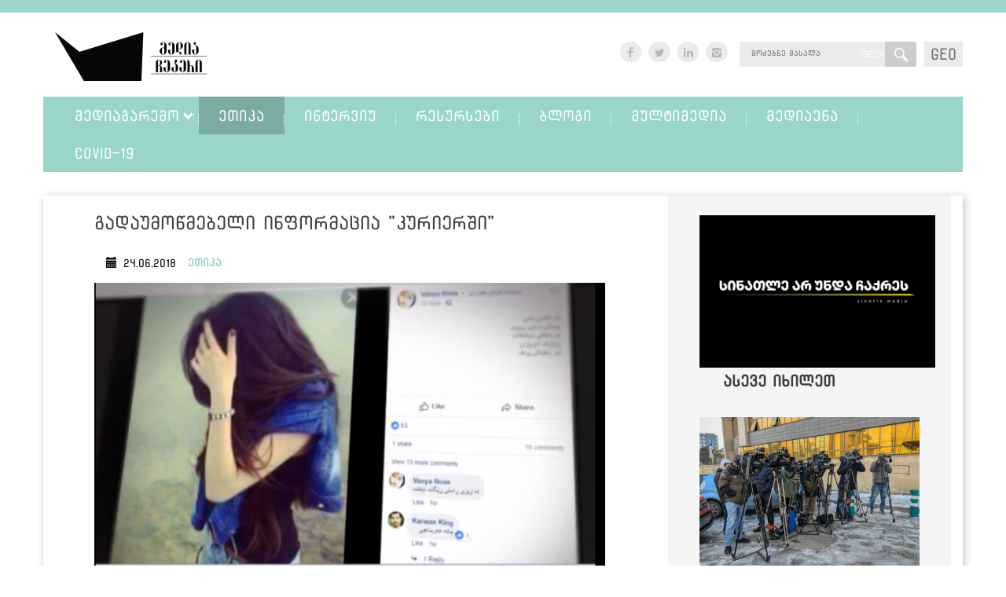

--- FILE ---
content_type: text/css
request_url: https://cdn.gweb.ge/buffer/1001663/css/a9024a2bc6376d64c57e708f3ebe71fd_mediachecker_default.css
body_size: 73125
content:

/* start file: animate.min.css */
@charset "UTF-8";

/*!
 * animate.css -http://daneden.me/animate
 * Version - 3.5.1
 * Licensed under the MIT license - http://opensource.org/licenses/MIT
 *
 * Copyright (c) 2016 Daniel Eden
 */

.animated{-webkit-animation-duration:1s;animation-duration:1s;-webkit-animation-fill-mode:both;animation-fill-mode:both}.animated.infinite{-webkit-animation-iteration-count:infinite;animation-iteration-count:infinite}.animated.hinge{-webkit-animation-duration:2s;animation-duration:2s}.animated.bounceIn,.animated.bounceOut,.animated.flipOutX,.animated.flipOutY{-webkit-animation-duration:.75s;animation-duration:.75s}@-webkit-keyframes bounce{0%,20%,53%,80%,to{-webkit-animation-timing-function:cubic-bezier(.215,.61,.355,1);animation-timing-function:cubic-bezier(.215,.61,.355,1);-webkit-transform:translateZ(0);transform:translateZ(0)}40%,43%{-webkit-transform:translate3d(0,-30px,0);transform:translate3d(0,-30px,0)}40%,43%,70%{-webkit-animation-timing-function:cubic-bezier(.755,.05,.855,.06);animation-timing-function:cubic-bezier(.755,.05,.855,.06)}70%{-webkit-transform:translate3d(0,-15px,0);transform:translate3d(0,-15px,0)}90%{-webkit-transform:translate3d(0,-4px,0);transform:translate3d(0,-4px,0)}}@keyframes bounce{0%,20%,53%,80%,to{-webkit-animation-timing-function:cubic-bezier(.215,.61,.355,1);animation-timing-function:cubic-bezier(.215,.61,.355,1);-webkit-transform:translateZ(0);transform:translateZ(0)}40%,43%{-webkit-transform:translate3d(0,-30px,0);transform:translate3d(0,-30px,0)}40%,43%,70%{-webkit-animation-timing-function:cubic-bezier(.755,.05,.855,.06);animation-timing-function:cubic-bezier(.755,.05,.855,.06)}70%{-webkit-transform:translate3d(0,-15px,0);transform:translate3d(0,-15px,0)}90%{-webkit-transform:translate3d(0,-4px,0);transform:translate3d(0,-4px,0)}}.bounce{-webkit-animation-name:bounce;animation-name:bounce;-webkit-transform-origin:center bottom;transform-origin:center bottom}@-webkit-keyframes flash{0%,50%,to{opacity:1}25%,75%{opacity:0}}@keyframes flash{0%,50%,to{opacity:1}25%,75%{opacity:0}}.flash{-webkit-animation-name:flash;animation-name:flash}@-webkit-keyframes pulse{0%{-webkit-transform:scaleX(1);transform:scaleX(1)}50%{-webkit-transform:scale3d(1.05,1.05,1.05);transform:scale3d(1.05,1.05,1.05)}to{-webkit-transform:scaleX(1);transform:scaleX(1)}}@keyframes pulse{0%{-webkit-transform:scaleX(1);transform:scaleX(1)}50%{-webkit-transform:scale3d(1.05,1.05,1.05);transform:scale3d(1.05,1.05,1.05)}to{-webkit-transform:scaleX(1);transform:scaleX(1)}}.pulse{-webkit-animation-name:pulse;animation-name:pulse}@-webkit-keyframes rubberBand{0%{-webkit-transform:scaleX(1);transform:scaleX(1)}30%{-webkit-transform:scale3d(1.25,.75,1);transform:scale3d(1.25,.75,1)}40%{-webkit-transform:scale3d(.75,1.25,1);transform:scale3d(.75,1.25,1)}50%{-webkit-transform:scale3d(1.15,.85,1);transform:scale3d(1.15,.85,1)}65%{-webkit-transform:scale3d(.95,1.05,1);transform:scale3d(.95,1.05,1)}75%{-webkit-transform:scale3d(1.05,.95,1);transform:scale3d(1.05,.95,1)}to{-webkit-transform:scaleX(1);transform:scaleX(1)}}@keyframes rubberBand{0%{-webkit-transform:scaleX(1);transform:scaleX(1)}30%{-webkit-transform:scale3d(1.25,.75,1);transform:scale3d(1.25,.75,1)}40%{-webkit-transform:scale3d(.75,1.25,1);transform:scale3d(.75,1.25,1)}50%{-webkit-transform:scale3d(1.15,.85,1);transform:scale3d(1.15,.85,1)}65%{-webkit-transform:scale3d(.95,1.05,1);transform:scale3d(.95,1.05,1)}75%{-webkit-transform:scale3d(1.05,.95,1);transform:scale3d(1.05,.95,1)}to{-webkit-transform:scaleX(1);transform:scaleX(1)}}.rubberBand{-webkit-animation-name:rubberBand;animation-name:rubberBand}@-webkit-keyframes shake{0%,to{-webkit-transform:translateZ(0);transform:translateZ(0)}10%,30%,50%,70%,90%{-webkit-transform:translate3d(-10px,0,0);transform:translate3d(-10px,0,0)}20%,40%,60%,80%{-webkit-transform:translate3d(10px,0,0);transform:translate3d(10px,0,0)}}@keyframes shake{0%,to{-webkit-transform:translateZ(0);transform:translateZ(0)}10%,30%,50%,70%,90%{-webkit-transform:translate3d(-10px,0,0);transform:translate3d(-10px,0,0)}20%,40%,60%,80%{-webkit-transform:translate3d(10px,0,0);transform:translate3d(10px,0,0)}}.shake{-webkit-animation-name:shake;animation-name:shake}@-webkit-keyframes headShake{0%{-webkit-transform:translateX(0);transform:translateX(0)}6.5%{-webkit-transform:translateX(-6px) rotateY(-9deg);transform:translateX(-6px) rotateY(-9deg)}18.5%{-webkit-transform:translateX(5px) rotateY(7deg);transform:translateX(5px) rotateY(7deg)}31.5%{-webkit-transform:translateX(-3px) rotateY(-5deg);transform:translateX(-3px) rotateY(-5deg)}43.5%{-webkit-transform:translateX(2px) rotateY(3deg);transform:translateX(2px) rotateY(3deg)}50%{-webkit-transform:translateX(0);transform:translateX(0)}}@keyframes headShake{0%{-webkit-transform:translateX(0);transform:translateX(0)}6.5%{-webkit-transform:translateX(-6px) rotateY(-9deg);transform:translateX(-6px) rotateY(-9deg)}18.5%{-webkit-transform:translateX(5px) rotateY(7deg);transform:translateX(5px) rotateY(7deg)}31.5%{-webkit-transform:translateX(-3px) rotateY(-5deg);transform:translateX(-3px) rotateY(-5deg)}43.5%{-webkit-transform:translateX(2px) rotateY(3deg);transform:translateX(2px) rotateY(3deg)}50%{-webkit-transform:translateX(0);transform:translateX(0)}}.headShake{-webkit-animation-timing-function:ease-in-out;animation-timing-function:ease-in-out;-webkit-animation-name:headShake;animation-name:headShake}@-webkit-keyframes swing{20%{-webkit-transform:rotate(15deg);transform:rotate(15deg)}40%{-webkit-transform:rotate(-10deg);transform:rotate(-10deg)}60%{-webkit-transform:rotate(5deg);transform:rotate(5deg)}80%{-webkit-transform:rotate(-5deg);transform:rotate(-5deg)}to{-webkit-transform:rotate(0deg);transform:rotate(0deg)}}@keyframes swing{20%{-webkit-transform:rotate(15deg);transform:rotate(15deg)}40%{-webkit-transform:rotate(-10deg);transform:rotate(-10deg)}60%{-webkit-transform:rotate(5deg);transform:rotate(5deg)}80%{-webkit-transform:rotate(-5deg);transform:rotate(-5deg)}to{-webkit-transform:rotate(0deg);transform:rotate(0deg)}}.swing{-webkit-transform-origin:top center;transform-origin:top center;-webkit-animation-name:swing;animation-name:swing}@-webkit-keyframes tada{0%{-webkit-transform:scaleX(1);transform:scaleX(1)}10%,20%{-webkit-transform:scale3d(.9,.9,.9) rotate(-3deg);transform:scale3d(.9,.9,.9) rotate(-3deg)}30%,50%,70%,90%{-webkit-transform:scale3d(1.1,1.1,1.1) rotate(3deg);transform:scale3d(1.1,1.1,1.1) rotate(3deg)}40%,60%,80%{-webkit-transform:scale3d(1.1,1.1,1.1) rotate(-3deg);transform:scale3d(1.1,1.1,1.1) rotate(-3deg)}to{-webkit-transform:scaleX(1);transform:scaleX(1)}}@keyframes tada{0%{-webkit-transform:scaleX(1);transform:scaleX(1)}10%,20%{-webkit-transform:scale3d(.9,.9,.9) rotate(-3deg);transform:scale3d(.9,.9,.9) rotate(-3deg)}30%,50%,70%,90%{-webkit-transform:scale3d(1.1,1.1,1.1) rotate(3deg);transform:scale3d(1.1,1.1,1.1) rotate(3deg)}40%,60%,80%{-webkit-transform:scale3d(1.1,1.1,1.1) rotate(-3deg);transform:scale3d(1.1,1.1,1.1) rotate(-3deg)}to{-webkit-transform:scaleX(1);transform:scaleX(1)}}.tada{-webkit-animation-name:tada;animation-name:tada}@-webkit-keyframes wobble{0%{-webkit-transform:none;transform:none}15%{-webkit-transform:translate3d(-25%,0,0) rotate(-5deg);transform:translate3d(-25%,0,0) rotate(-5deg)}30%{-webkit-transform:translate3d(20%,0,0) rotate(3deg);transform:translate3d(20%,0,0) rotate(3deg)}45%{-webkit-transform:translate3d(-15%,0,0) rotate(-3deg);transform:translate3d(-15%,0,0) rotate(-3deg)}60%{-webkit-transform:translate3d(10%,0,0) rotate(2deg);transform:translate3d(10%,0,0) rotate(2deg)}75%{-webkit-transform:translate3d(-5%,0,0) rotate(-1deg);transform:translate3d(-5%,0,0) rotate(-1deg)}to{-webkit-transform:none;transform:none}}@keyframes wobble{0%{-webkit-transform:none;transform:none}15%{-webkit-transform:translate3d(-25%,0,0) rotate(-5deg);transform:translate3d(-25%,0,0) rotate(-5deg)}30%{-webkit-transform:translate3d(20%,0,0) rotate(3deg);transform:translate3d(20%,0,0) rotate(3deg)}45%{-webkit-transform:translate3d(-15%,0,0) rotate(-3deg);transform:translate3d(-15%,0,0) rotate(-3deg)}60%{-webkit-transform:translate3d(10%,0,0) rotate(2deg);transform:translate3d(10%,0,0) rotate(2deg)}75%{-webkit-transform:translate3d(-5%,0,0) rotate(-1deg);transform:translate3d(-5%,0,0) rotate(-1deg)}to{-webkit-transform:none;transform:none}}.wobble{-webkit-animation-name:wobble;animation-name:wobble}@-webkit-keyframes jello{0%,11.1%,to{-webkit-transform:none;transform:none}22.2%{-webkit-transform:skewX(-12.5deg) skewY(-12.5deg);transform:skewX(-12.5deg) skewY(-12.5deg)}33.3%{-webkit-transform:skewX(6.25deg) skewY(6.25deg);transform:skewX(6.25deg) skewY(6.25deg)}44.4%{-webkit-transform:skewX(-3.125deg) skewY(-3.125deg);transform:skewX(-3.125deg) skewY(-3.125deg)}55.5%{-webkit-transform:skewX(1.5625deg) skewY(1.5625deg);transform:skewX(1.5625deg) skewY(1.5625deg)}66.6%{-webkit-transform:skewX(-.78125deg) skewY(-.78125deg);transform:skewX(-.78125deg) skewY(-.78125deg)}77.7%{-webkit-transform:skewX(.390625deg) skewY(.390625deg);transform:skewX(.390625deg) skewY(.390625deg)}88.8%{-webkit-transform:skewX(-.1953125deg) skewY(-.1953125deg);transform:skewX(-.1953125deg) skewY(-.1953125deg)}}@keyframes jello{0%,11.1%,to{-webkit-transform:none;transform:none}22.2%{-webkit-transform:skewX(-12.5deg) skewY(-12.5deg);transform:skewX(-12.5deg) skewY(-12.5deg)}33.3%{-webkit-transform:skewX(6.25deg) skewY(6.25deg);transform:skewX(6.25deg) skewY(6.25deg)}44.4%{-webkit-transform:skewX(-3.125deg) skewY(-3.125deg);transform:skewX(-3.125deg) skewY(-3.125deg)}55.5%{-webkit-transform:skewX(1.5625deg) skewY(1.5625deg);transform:skewX(1.5625deg) skewY(1.5625deg)}66.6%{-webkit-transform:skewX(-.78125deg) skewY(-.78125deg);transform:skewX(-.78125deg) skewY(-.78125deg)}77.7%{-webkit-transform:skewX(.390625deg) skewY(.390625deg);transform:skewX(.390625deg) skewY(.390625deg)}88.8%{-webkit-transform:skewX(-.1953125deg) skewY(-.1953125deg);transform:skewX(-.1953125deg) skewY(-.1953125deg)}}.jello{-webkit-animation-name:jello;animation-name:jello;-webkit-transform-origin:center;transform-origin:center}@-webkit-keyframes bounceIn{0%,20%,40%,60%,80%,to{-webkit-animation-timing-function:cubic-bezier(.215,.61,.355,1);animation-timing-function:cubic-bezier(.215,.61,.355,1)}0%{opacity:0;-webkit-transform:scale3d(.3,.3,.3);transform:scale3d(.3,.3,.3)}20%{-webkit-transform:scale3d(1.1,1.1,1.1);transform:scale3d(1.1,1.1,1.1)}40%{-webkit-transform:scale3d(.9,.9,.9);transform:scale3d(.9,.9,.9)}60%{opacity:1;-webkit-transform:scale3d(1.03,1.03,1.03);transform:scale3d(1.03,1.03,1.03)}80%{-webkit-transform:scale3d(.97,.97,.97);transform:scale3d(.97,.97,.97)}to{opacity:1;-webkit-transform:scaleX(1);transform:scaleX(1)}}@keyframes bounceIn{0%,20%,40%,60%,80%,to{-webkit-animation-timing-function:cubic-bezier(.215,.61,.355,1);animation-timing-function:cubic-bezier(.215,.61,.355,1)}0%{opacity:0;-webkit-transform:scale3d(.3,.3,.3);transform:scale3d(.3,.3,.3)}20%{-webkit-transform:scale3d(1.1,1.1,1.1);transform:scale3d(1.1,1.1,1.1)}40%{-webkit-transform:scale3d(.9,.9,.9);transform:scale3d(.9,.9,.9)}60%{opacity:1;-webkit-transform:scale3d(1.03,1.03,1.03);transform:scale3d(1.03,1.03,1.03)}80%{-webkit-transform:scale3d(.97,.97,.97);transform:scale3d(.97,.97,.97)}to{opacity:1;-webkit-transform:scaleX(1);transform:scaleX(1)}}.bounceIn{-webkit-animation-name:bounceIn;animation-name:bounceIn}@-webkit-keyframes bounceInDown{0%,60%,75%,90%,to{-webkit-animation-timing-function:cubic-bezier(.215,.61,.355,1);animation-timing-function:cubic-bezier(.215,.61,.355,1)}0%{opacity:0;-webkit-transform:translate3d(0,-3000px,0);transform:translate3d(0,-3000px,0)}60%{opacity:1;-webkit-transform:translate3d(0,25px,0);transform:translate3d(0,25px,0)}75%{-webkit-transform:translate3d(0,-10px,0);transform:translate3d(0,-10px,0)}90%{-webkit-transform:translate3d(0,5px,0);transform:translate3d(0,5px,0)}to{-webkit-transform:none;transform:none}}@keyframes bounceInDown{0%,60%,75%,90%,to{-webkit-animation-timing-function:cubic-bezier(.215,.61,.355,1);animation-timing-function:cubic-bezier(.215,.61,.355,1)}0%{opacity:0;-webkit-transform:translate3d(0,-3000px,0);transform:translate3d(0,-3000px,0)}60%{opacity:1;-webkit-transform:translate3d(0,25px,0);transform:translate3d(0,25px,0)}75%{-webkit-transform:translate3d(0,-10px,0);transform:translate3d(0,-10px,0)}90%{-webkit-transform:translate3d(0,5px,0);transform:translate3d(0,5px,0)}to{-webkit-transform:none;transform:none}}.bounceInDown{-webkit-animation-name:bounceInDown;animation-name:bounceInDown}@-webkit-keyframes bounceInLeft{0%,60%,75%,90%,to{-webkit-animation-timing-function:cubic-bezier(.215,.61,.355,1);animation-timing-function:cubic-bezier(.215,.61,.355,1)}0%{opacity:0;-webkit-transform:translate3d(-3000px,0,0);transform:translate3d(-3000px,0,0)}60%{opacity:1;-webkit-transform:translate3d(25px,0,0);transform:translate3d(25px,0,0)}75%{-webkit-transform:translate3d(-10px,0,0);transform:translate3d(-10px,0,0)}90%{-webkit-transform:translate3d(5px,0,0);transform:translate3d(5px,0,0)}to{-webkit-transform:none;transform:none}}@keyframes bounceInLeft{0%,60%,75%,90%,to{-webkit-animation-timing-function:cubic-bezier(.215,.61,.355,1);animation-timing-function:cubic-bezier(.215,.61,.355,1)}0%{opacity:0;-webkit-transform:translate3d(-3000px,0,0);transform:translate3d(-3000px,0,0)}60%{opacity:1;-webkit-transform:translate3d(25px,0,0);transform:translate3d(25px,0,0)}75%{-webkit-transform:translate3d(-10px,0,0);transform:translate3d(-10px,0,0)}90%{-webkit-transform:translate3d(5px,0,0);transform:translate3d(5px,0,0)}to{-webkit-transform:none;transform:none}}.bounceInLeft{-webkit-animation-name:bounceInLeft;animation-name:bounceInLeft}@-webkit-keyframes bounceInRight{0%,60%,75%,90%,to{-webkit-animation-timing-function:cubic-bezier(.215,.61,.355,1);animation-timing-function:cubic-bezier(.215,.61,.355,1)}0%{opacity:0;-webkit-transform:translate3d(3000px,0,0);transform:translate3d(3000px,0,0)}60%{opacity:1;-webkit-transform:translate3d(-25px,0,0);transform:translate3d(-25px,0,0)}75%{-webkit-transform:translate3d(10px,0,0);transform:translate3d(10px,0,0)}90%{-webkit-transform:translate3d(-5px,0,0);transform:translate3d(-5px,0,0)}to{-webkit-transform:none;transform:none}}@keyframes bounceInRight{0%,60%,75%,90%,to{-webkit-animation-timing-function:cubic-bezier(.215,.61,.355,1);animation-timing-function:cubic-bezier(.215,.61,.355,1)}0%{opacity:0;-webkit-transform:translate3d(3000px,0,0);transform:translate3d(3000px,0,0)}60%{opacity:1;-webkit-transform:translate3d(-25px,0,0);transform:translate3d(-25px,0,0)}75%{-webkit-transform:translate3d(10px,0,0);transform:translate3d(10px,0,0)}90%{-webkit-transform:translate3d(-5px,0,0);transform:translate3d(-5px,0,0)}to{-webkit-transform:none;transform:none}}.bounceInRight{-webkit-animation-name:bounceInRight;animation-name:bounceInRight}@-webkit-keyframes bounceInUp{0%,60%,75%,90%,to{-webkit-animation-timing-function:cubic-bezier(.215,.61,.355,1);animation-timing-function:cubic-bezier(.215,.61,.355,1)}0%{opacity:0;-webkit-transform:translate3d(0,3000px,0);transform:translate3d(0,3000px,0)}60%{opacity:1;-webkit-transform:translate3d(0,-20px,0);transform:translate3d(0,-20px,0)}75%{-webkit-transform:translate3d(0,10px,0);transform:translate3d(0,10px,0)}90%{-webkit-transform:translate3d(0,-5px,0);transform:translate3d(0,-5px,0)}to{-webkit-transform:translateZ(0);transform:translateZ(0)}}@keyframes bounceInUp{0%,60%,75%,90%,to{-webkit-animation-timing-function:cubic-bezier(.215,.61,.355,1);animation-timing-function:cubic-bezier(.215,.61,.355,1)}0%{opacity:0;-webkit-transform:translate3d(0,3000px,0);transform:translate3d(0,3000px,0)}60%{opacity:1;-webkit-transform:translate3d(0,-20px,0);transform:translate3d(0,-20px,0)}75%{-webkit-transform:translate3d(0,10px,0);transform:translate3d(0,10px,0)}90%{-webkit-transform:translate3d(0,-5px,0);transform:translate3d(0,-5px,0)}to{-webkit-transform:translateZ(0);transform:translateZ(0)}}.bounceInUp{-webkit-animation-name:bounceInUp;animation-name:bounceInUp}@-webkit-keyframes bounceOut{20%{-webkit-transform:scale3d(.9,.9,.9);transform:scale3d(.9,.9,.9)}50%,55%{opacity:1;-webkit-transform:scale3d(1.1,1.1,1.1);transform:scale3d(1.1,1.1,1.1)}to{opacity:0;-webkit-transform:scale3d(.3,.3,.3);transform:scale3d(.3,.3,.3)}}@keyframes bounceOut{20%{-webkit-transform:scale3d(.9,.9,.9);transform:scale3d(.9,.9,.9)}50%,55%{opacity:1;-webkit-transform:scale3d(1.1,1.1,1.1);transform:scale3d(1.1,1.1,1.1)}to{opacity:0;-webkit-transform:scale3d(.3,.3,.3);transform:scale3d(.3,.3,.3)}}.bounceOut{-webkit-animation-name:bounceOut;animation-name:bounceOut}@-webkit-keyframes bounceOutDown{20%{-webkit-transform:translate3d(0,10px,0);transform:translate3d(0,10px,0)}40%,45%{opacity:1;-webkit-transform:translate3d(0,-20px,0);transform:translate3d(0,-20px,0)}to{opacity:0;-webkit-transform:translate3d(0,2000px,0);transform:translate3d(0,2000px,0)}}@keyframes bounceOutDown{20%{-webkit-transform:translate3d(0,10px,0);transform:translate3d(0,10px,0)}40%,45%{opacity:1;-webkit-transform:translate3d(0,-20px,0);transform:translate3d(0,-20px,0)}to{opacity:0;-webkit-transform:translate3d(0,2000px,0);transform:translate3d(0,2000px,0)}}.bounceOutDown{-webkit-animation-name:bounceOutDown;animation-name:bounceOutDown}@-webkit-keyframes bounceOutLeft{20%{opacity:1;-webkit-transform:translate3d(20px,0,0);transform:translate3d(20px,0,0)}to{opacity:0;-webkit-transform:translate3d(-2000px,0,0);transform:translate3d(-2000px,0,0)}}@keyframes bounceOutLeft{20%{opacity:1;-webkit-transform:translate3d(20px,0,0);transform:translate3d(20px,0,0)}to{opacity:0;-webkit-transform:translate3d(-2000px,0,0);transform:translate3d(-2000px,0,0)}}.bounceOutLeft{-webkit-animation-name:bounceOutLeft;animation-name:bounceOutLeft}@-webkit-keyframes bounceOutRight{20%{opacity:1;-webkit-transform:translate3d(-20px,0,0);transform:translate3d(-20px,0,0)}to{opacity:0;-webkit-transform:translate3d(2000px,0,0);transform:translate3d(2000px,0,0)}}@keyframes bounceOutRight{20%{opacity:1;-webkit-transform:translate3d(-20px,0,0);transform:translate3d(-20px,0,0)}to{opacity:0;-webkit-transform:translate3d(2000px,0,0);transform:translate3d(2000px,0,0)}}.bounceOutRight{-webkit-animation-name:bounceOutRight;animation-name:bounceOutRight}@-webkit-keyframes bounceOutUp{20%{-webkit-transform:translate3d(0,-10px,0);transform:translate3d(0,-10px,0)}40%,45%{opacity:1;-webkit-transform:translate3d(0,20px,0);transform:translate3d(0,20px,0)}to{opacity:0;-webkit-transform:translate3d(0,-2000px,0);transform:translate3d(0,-2000px,0)}}@keyframes bounceOutUp{20%{-webkit-transform:translate3d(0,-10px,0);transform:translate3d(0,-10px,0)}40%,45%{opacity:1;-webkit-transform:translate3d(0,20px,0);transform:translate3d(0,20px,0)}to{opacity:0;-webkit-transform:translate3d(0,-2000px,0);transform:translate3d(0,-2000px,0)}}.bounceOutUp{-webkit-animation-name:bounceOutUp;animation-name:bounceOutUp}@-webkit-keyframes fadeIn{0%{opacity:0}to{opacity:1}}@keyframes fadeIn{0%{opacity:0}to{opacity:1}}.fadeIn{-webkit-animation-name:fadeIn;animation-name:fadeIn}@-webkit-keyframes fadeInDown{0%{opacity:0;-webkit-transform:translate3d(0,-100%,0);transform:translate3d(0,-100%,0)}to{opacity:1;-webkit-transform:none;transform:none}}@keyframes fadeInDown{0%{opacity:0;-webkit-transform:translate3d(0,-100%,0);transform:translate3d(0,-100%,0)}to{opacity:1;-webkit-transform:none;transform:none}}.fadeInDown{-webkit-animation-name:fadeInDown;animation-name:fadeInDown}@-webkit-keyframes fadeInDownBig{0%{opacity:0;-webkit-transform:translate3d(0,-2000px,0);transform:translate3d(0,-2000px,0)}to{opacity:1;-webkit-transform:none;transform:none}}@keyframes fadeInDownBig{0%{opacity:0;-webkit-transform:translate3d(0,-2000px,0);transform:translate3d(0,-2000px,0)}to{opacity:1;-webkit-transform:none;transform:none}}.fadeInDownBig{-webkit-animation-name:fadeInDownBig;animation-name:fadeInDownBig}@-webkit-keyframes fadeInLeft{0%{opacity:0;-webkit-transform:translate3d(-100%,0,0);transform:translate3d(-100%,0,0)}to{opacity:1;-webkit-transform:none;transform:none}}@keyframes fadeInLeft{0%{opacity:0;-webkit-transform:translate3d(-100%,0,0);transform:translate3d(-100%,0,0)}to{opacity:1;-webkit-transform:none;transform:none}}.fadeInLeft{-webkit-animation-name:fadeInLeft;animation-name:fadeInLeft}@-webkit-keyframes fadeInLeftBig{0%{opacity:0;-webkit-transform:translate3d(-2000px,0,0);transform:translate3d(-2000px,0,0)}to{opacity:1;-webkit-transform:none;transform:none}}@keyframes fadeInLeftBig{0%{opacity:0;-webkit-transform:translate3d(-2000px,0,0);transform:translate3d(-2000px,0,0)}to{opacity:1;-webkit-transform:none;transform:none}}.fadeInLeftBig{-webkit-animation-name:fadeInLeftBig;animation-name:fadeInLeftBig}@-webkit-keyframes fadeInRight{0%{opacity:0;-webkit-transform:translate3d(100%,0,0);transform:translate3d(100%,0,0)}to{opacity:1;-webkit-transform:none;transform:none}}@keyframes fadeInRight{0%{opacity:0;-webkit-transform:translate3d(100%,0,0);transform:translate3d(100%,0,0)}to{opacity:1;-webkit-transform:none;transform:none}}.fadeInRight{-webkit-animation-name:fadeInRight;animation-name:fadeInRight}@-webkit-keyframes fadeInRightBig{0%{opacity:0;-webkit-transform:translate3d(2000px,0,0);transform:translate3d(2000px,0,0)}to{opacity:1;-webkit-transform:none;transform:none}}@keyframes fadeInRightBig{0%{opacity:0;-webkit-transform:translate3d(2000px,0,0);transform:translate3d(2000px,0,0)}to{opacity:1;-webkit-transform:none;transform:none}}.fadeInRightBig{-webkit-animation-name:fadeInRightBig;animation-name:fadeInRightBig}@-webkit-keyframes fadeInUp{0%{opacity:0;-webkit-transform:translate3d(0,100%,0);transform:translate3d(0,100%,0)}to{opacity:1;-webkit-transform:none;transform:none}}@keyframes fadeInUp{0%{opacity:0;-webkit-transform:translate3d(0,100%,0);transform:translate3d(0,100%,0)}to{opacity:1;-webkit-transform:none;transform:none}}.fadeInUp{-webkit-animation-name:fadeInUp;animation-name:fadeInUp}@-webkit-keyframes fadeInUpBig{0%{opacity:0;-webkit-transform:translate3d(0,2000px,0);transform:translate3d(0,2000px,0)}to{opacity:1;-webkit-transform:none;transform:none}}@keyframes fadeInUpBig{0%{opacity:0;-webkit-transform:translate3d(0,2000px,0);transform:translate3d(0,2000px,0)}to{opacity:1;-webkit-transform:none;transform:none}}.fadeInUpBig{-webkit-animation-name:fadeInUpBig;animation-name:fadeInUpBig}@-webkit-keyframes fadeOut{0%{opacity:1}to{opacity:0}}@keyframes fadeOut{0%{opacity:1}to{opacity:0}}.fadeOut{-webkit-animation-name:fadeOut;animation-name:fadeOut}@-webkit-keyframes fadeOutDown{0%{opacity:1}to{opacity:0;-webkit-transform:translate3d(0,100%,0);transform:translate3d(0,100%,0)}}@keyframes fadeOutDown{0%{opacity:1}to{opacity:0;-webkit-transform:translate3d(0,100%,0);transform:translate3d(0,100%,0)}}.fadeOutDown{-webkit-animation-name:fadeOutDown;animation-name:fadeOutDown}@-webkit-keyframes fadeOutDownBig{0%{opacity:1}to{opacity:0;-webkit-transform:translate3d(0,2000px,0);transform:translate3d(0,2000px,0)}}@keyframes fadeOutDownBig{0%{opacity:1}to{opacity:0;-webkit-transform:translate3d(0,2000px,0);transform:translate3d(0,2000px,0)}}.fadeOutDownBig{-webkit-animation-name:fadeOutDownBig;animation-name:fadeOutDownBig}@-webkit-keyframes fadeOutLeft{0%{opacity:1}to{opacity:0;-webkit-transform:translate3d(-100%,0,0);transform:translate3d(-100%,0,0)}}@keyframes fadeOutLeft{0%{opacity:1}to{opacity:0;-webkit-transform:translate3d(-100%,0,0);transform:translate3d(-100%,0,0)}}.fadeOutLeft{-webkit-animation-name:fadeOutLeft;animation-name:fadeOutLeft}@-webkit-keyframes fadeOutLeftBig{0%{opacity:1}to{opacity:0;-webkit-transform:translate3d(-2000px,0,0);transform:translate3d(-2000px,0,0)}}@keyframes fadeOutLeftBig{0%{opacity:1}to{opacity:0;-webkit-transform:translate3d(-2000px,0,0);transform:translate3d(-2000px,0,0)}}.fadeOutLeftBig{-webkit-animation-name:fadeOutLeftBig;animation-name:fadeOutLeftBig}@-webkit-keyframes fadeOutRight{0%{opacity:1}to{opacity:0;-webkit-transform:translate3d(100%,0,0);transform:translate3d(100%,0,0)}}@keyframes fadeOutRight{0%{opacity:1}to{opacity:0;-webkit-transform:translate3d(100%,0,0);transform:translate3d(100%,0,0)}}.fadeOutRight{-webkit-animation-name:fadeOutRight;animation-name:fadeOutRight}@-webkit-keyframes fadeOutRightBig{0%{opacity:1}to{opacity:0;-webkit-transform:translate3d(2000px,0,0);transform:translate3d(2000px,0,0)}}@keyframes fadeOutRightBig{0%{opacity:1}to{opacity:0;-webkit-transform:translate3d(2000px,0,0);transform:translate3d(2000px,0,0)}}.fadeOutRightBig{-webkit-animation-name:fadeOutRightBig;animation-name:fadeOutRightBig}@-webkit-keyframes fadeOutUp{0%{opacity:1}to{opacity:0;-webkit-transform:translate3d(0,-100%,0);transform:translate3d(0,-100%,0)}}@keyframes fadeOutUp{0%{opacity:1}to{opacity:0;-webkit-transform:translate3d(0,-100%,0);transform:translate3d(0,-100%,0)}}.fadeOutUp{-webkit-animation-name:fadeOutUp;animation-name:fadeOutUp}@-webkit-keyframes fadeOutUpBig{0%{opacity:1}to{opacity:0;-webkit-transform:translate3d(0,-2000px,0);transform:translate3d(0,-2000px,0)}}@keyframes fadeOutUpBig{0%{opacity:1}to{opacity:0;-webkit-transform:translate3d(0,-2000px,0);transform:translate3d(0,-2000px,0)}}.fadeOutUpBig{-webkit-animation-name:fadeOutUpBig;animation-name:fadeOutUpBig}@-webkit-keyframes flip{0%{-webkit-transform:perspective(400px) rotateY(-1turn);transform:perspective(400px) rotateY(-1turn)}0%,40%{-webkit-animation-timing-function:ease-out;animation-timing-function:ease-out}40%{-webkit-transform:perspective(400px) translateZ(150px) rotateY(-190deg);transform:perspective(400px) translateZ(150px) rotateY(-190deg)}50%{-webkit-transform:perspective(400px) translateZ(150px) rotateY(-170deg);transform:perspective(400px) translateZ(150px) rotateY(-170deg)}50%,80%{-webkit-animation-timing-function:ease-in;animation-timing-function:ease-in}80%{-webkit-transform:perspective(400px) scale3d(.95,.95,.95);transform:perspective(400px) scale3d(.95,.95,.95)}to{-webkit-transform:perspective(400px);transform:perspective(400px);-webkit-animation-timing-function:ease-in;animation-timing-function:ease-in}}@keyframes flip{0%{-webkit-transform:perspective(400px) rotateY(-1turn);transform:perspective(400px) rotateY(-1turn)}0%,40%{-webkit-animation-timing-function:ease-out;animation-timing-function:ease-out}40%{-webkit-transform:perspective(400px) translateZ(150px) rotateY(-190deg);transform:perspective(400px) translateZ(150px) rotateY(-190deg)}50%{-webkit-transform:perspective(400px) translateZ(150px) rotateY(-170deg);transform:perspective(400px) translateZ(150px) rotateY(-170deg)}50%,80%{-webkit-animation-timing-function:ease-in;animation-timing-function:ease-in}80%{-webkit-transform:perspective(400px) scale3d(.95,.95,.95);transform:perspective(400px) scale3d(.95,.95,.95)}to{-webkit-transform:perspective(400px);transform:perspective(400px);-webkit-animation-timing-function:ease-in;animation-timing-function:ease-in}}.animated.flip{-webkit-backface-visibility:visible;backface-visibility:visible;-webkit-animation-name:flip;animation-name:flip}@-webkit-keyframes flipInX{0%{-webkit-transform:perspective(400px) rotateX(90deg);transform:perspective(400px) rotateX(90deg);opacity:0}0%,40%{-webkit-animation-timing-function:ease-in;animation-timing-function:ease-in}40%{-webkit-transform:perspective(400px) rotateX(-20deg);transform:perspective(400px) rotateX(-20deg)}60%{-webkit-transform:perspective(400px) rotateX(10deg);transform:perspective(400px) rotateX(10deg);opacity:1}80%{-webkit-transform:perspective(400px) rotateX(-5deg);transform:perspective(400px) rotateX(-5deg)}to{-webkit-transform:perspective(400px);transform:perspective(400px)}}@keyframes flipInX{0%{-webkit-transform:perspective(400px) rotateX(90deg);transform:perspective(400px) rotateX(90deg);opacity:0}0%,40%{-webkit-animation-timing-function:ease-in;animation-timing-function:ease-in}40%{-webkit-transform:perspective(400px) rotateX(-20deg);transform:perspective(400px) rotateX(-20deg)}60%{-webkit-transform:perspective(400px) rotateX(10deg);transform:perspective(400px) rotateX(10deg);opacity:1}80%{-webkit-transform:perspective(400px) rotateX(-5deg);transform:perspective(400px) rotateX(-5deg)}to{-webkit-transform:perspective(400px);transform:perspective(400px)}}.flipInX{-webkit-backface-visibility:visible!important;backface-visibility:visible!important;-webkit-animation-name:flipInX;animation-name:flipInX}@-webkit-keyframes flipInY{0%{-webkit-transform:perspective(400px) rotateY(90deg);transform:perspective(400px) rotateY(90deg);opacity:0}0%,40%{-webkit-animation-timing-function:ease-in;animation-timing-function:ease-in}40%{-webkit-transform:perspective(400px) rotateY(-20deg);transform:perspective(400px) rotateY(-20deg)}60%{-webkit-transform:perspective(400px) rotateY(10deg);transform:perspective(400px) rotateY(10deg);opacity:1}80%{-webkit-transform:perspective(400px) rotateY(-5deg);transform:perspective(400px) rotateY(-5deg)}to{-webkit-transform:perspective(400px);transform:perspective(400px)}}@keyframes flipInY{0%{-webkit-transform:perspective(400px) rotateY(90deg);transform:perspective(400px) rotateY(90deg);opacity:0}0%,40%{-webkit-animation-timing-function:ease-in;animation-timing-function:ease-in}40%{-webkit-transform:perspective(400px) rotateY(-20deg);transform:perspective(400px) rotateY(-20deg)}60%{-webkit-transform:perspective(400px) rotateY(10deg);transform:perspective(400px) rotateY(10deg);opacity:1}80%{-webkit-transform:perspective(400px) rotateY(-5deg);transform:perspective(400px) rotateY(-5deg)}to{-webkit-transform:perspective(400px);transform:perspective(400px)}}.flipInY{-webkit-backface-visibility:visible!important;backface-visibility:visible!important;-webkit-animation-name:flipInY;animation-name:flipInY}@-webkit-keyframes flipOutX{0%{-webkit-transform:perspective(400px);transform:perspective(400px)}30%{-webkit-transform:perspective(400px) rotateX(-20deg);transform:perspective(400px) rotateX(-20deg);opacity:1}to{-webkit-transform:perspective(400px) rotateX(90deg);transform:perspective(400px) rotateX(90deg);opacity:0}}@keyframes flipOutX{0%{-webkit-transform:perspective(400px);transform:perspective(400px)}30%{-webkit-transform:perspective(400px) rotateX(-20deg);transform:perspective(400px) rotateX(-20deg);opacity:1}to{-webkit-transform:perspective(400px) rotateX(90deg);transform:perspective(400px) rotateX(90deg);opacity:0}}.flipOutX{-webkit-animation-name:flipOutX;animation-name:flipOutX;-webkit-backface-visibility:visible!important;backface-visibility:visible!important}@-webkit-keyframes flipOutY{0%{-webkit-transform:perspective(400px);transform:perspective(400px)}30%{-webkit-transform:perspective(400px) rotateY(-15deg);transform:perspective(400px) rotateY(-15deg);opacity:1}to{-webkit-transform:perspective(400px) rotateY(90deg);transform:perspective(400px) rotateY(90deg);opacity:0}}@keyframes flipOutY{0%{-webkit-transform:perspective(400px);transform:perspective(400px)}30%{-webkit-transform:perspective(400px) rotateY(-15deg);transform:perspective(400px) rotateY(-15deg);opacity:1}to{-webkit-transform:perspective(400px) rotateY(90deg);transform:perspective(400px) rotateY(90deg);opacity:0}}.flipOutY{-webkit-backface-visibility:visible!important;backface-visibility:visible!important;-webkit-animation-name:flipOutY;animation-name:flipOutY}@-webkit-keyframes lightSpeedIn{0%{-webkit-transform:translate3d(100%,0,0) skewX(-30deg);transform:translate3d(100%,0,0) skewX(-30deg);opacity:0}60%{-webkit-transform:skewX(20deg);transform:skewX(20deg)}60%,80%{opacity:1}80%{-webkit-transform:skewX(-5deg);transform:skewX(-5deg)}to{-webkit-transform:none;transform:none;opacity:1}}@keyframes lightSpeedIn{0%{-webkit-transform:translate3d(100%,0,0) skewX(-30deg);transform:translate3d(100%,0,0) skewX(-30deg);opacity:0}60%{-webkit-transform:skewX(20deg);transform:skewX(20deg)}60%,80%{opacity:1}80%{-webkit-transform:skewX(-5deg);transform:skewX(-5deg)}to{-webkit-transform:none;transform:none;opacity:1}}.lightSpeedIn{-webkit-animation-name:lightSpeedIn;animation-name:lightSpeedIn;-webkit-animation-timing-function:ease-out;animation-timing-function:ease-out}@-webkit-keyframes lightSpeedOut{0%{opacity:1}to{-webkit-transform:translate3d(100%,0,0) skewX(30deg);transform:translate3d(100%,0,0) skewX(30deg);opacity:0}}@keyframes lightSpeedOut{0%{opacity:1}to{-webkit-transform:translate3d(100%,0,0) skewX(30deg);transform:translate3d(100%,0,0) skewX(30deg);opacity:0}}.lightSpeedOut{-webkit-animation-name:lightSpeedOut;animation-name:lightSpeedOut;-webkit-animation-timing-function:ease-in;animation-timing-function:ease-in}@-webkit-keyframes rotateIn{0%{transform-origin:center;-webkit-transform:rotate(-200deg);transform:rotate(-200deg);opacity:0}0%,to{-webkit-transform-origin:center}to{transform-origin:center;-webkit-transform:none;transform:none;opacity:1}}@keyframes rotateIn{0%{transform-origin:center;-webkit-transform:rotate(-200deg);transform:rotate(-200deg);opacity:0}0%,to{-webkit-transform-origin:center}to{transform-origin:center;-webkit-transform:none;transform:none;opacity:1}}.rotateIn{-webkit-animation-name:rotateIn;animation-name:rotateIn}@-webkit-keyframes rotateInDownLeft{0%{transform-origin:left bottom;-webkit-transform:rotate(-45deg);transform:rotate(-45deg);opacity:0}0%,to{-webkit-transform-origin:left bottom}to{transform-origin:left bottom;-webkit-transform:none;transform:none;opacity:1}}@keyframes rotateInDownLeft{0%{transform-origin:left bottom;-webkit-transform:rotate(-45deg);transform:rotate(-45deg);opacity:0}0%,to{-webkit-transform-origin:left bottom}to{transform-origin:left bottom;-webkit-transform:none;transform:none;opacity:1}}.rotateInDownLeft{-webkit-animation-name:rotateInDownLeft;animation-name:rotateInDownLeft}@-webkit-keyframes rotateInDownRight{0%{transform-origin:right bottom;-webkit-transform:rotate(45deg);transform:rotate(45deg);opacity:0}0%,to{-webkit-transform-origin:right bottom}to{transform-origin:right bottom;-webkit-transform:none;transform:none;opacity:1}}@keyframes rotateInDownRight{0%{transform-origin:right bottom;-webkit-transform:rotate(45deg);transform:rotate(45deg);opacity:0}0%,to{-webkit-transform-origin:right bottom}to{transform-origin:right bottom;-webkit-transform:none;transform:none;opacity:1}}.rotateInDownRight{-webkit-animation-name:rotateInDownRight;animation-name:rotateInDownRight}@-webkit-keyframes rotateInUpLeft{0%{transform-origin:left bottom;-webkit-transform:rotate(45deg);transform:rotate(45deg);opacity:0}0%,to{-webkit-transform-origin:left bottom}to{transform-origin:left bottom;-webkit-transform:none;transform:none;opacity:1}}@keyframes rotateInUpLeft{0%{transform-origin:left bottom;-webkit-transform:rotate(45deg);transform:rotate(45deg);opacity:0}0%,to{-webkit-transform-origin:left bottom}to{transform-origin:left bottom;-webkit-transform:none;transform:none;opacity:1}}.rotateInUpLeft{-webkit-animation-name:rotateInUpLeft;animation-name:rotateInUpLeft}@-webkit-keyframes rotateInUpRight{0%{transform-origin:right bottom;-webkit-transform:rotate(-90deg);transform:rotate(-90deg);opacity:0}0%,to{-webkit-transform-origin:right bottom}to{transform-origin:right bottom;-webkit-transform:none;transform:none;opacity:1}}@keyframes rotateInUpRight{0%{transform-origin:right bottom;-webkit-transform:rotate(-90deg);transform:rotate(-90deg);opacity:0}0%,to{-webkit-transform-origin:right bottom}to{transform-origin:right bottom;-webkit-transform:none;transform:none;opacity:1}}.rotateInUpRight{-webkit-animation-name:rotateInUpRight;animation-name:rotateInUpRight}@-webkit-keyframes rotateOut{0%{transform-origin:center;opacity:1}0%,to{-webkit-transform-origin:center}to{transform-origin:center;-webkit-transform:rotate(200deg);transform:rotate(200deg);opacity:0}}@keyframes rotateOut{0%{transform-origin:center;opacity:1}0%,to{-webkit-transform-origin:center}to{transform-origin:center;-webkit-transform:rotate(200deg);transform:rotate(200deg);opacity:0}}.rotateOut{-webkit-animation-name:rotateOut;animation-name:rotateOut}@-webkit-keyframes rotateOutDownLeft{0%{transform-origin:left bottom;opacity:1}0%,to{-webkit-transform-origin:left bottom}to{transform-origin:left bottom;-webkit-transform:rotate(45deg);transform:rotate(45deg);opacity:0}}@keyframes rotateOutDownLeft{0%{transform-origin:left bottom;opacity:1}0%,to{-webkit-transform-origin:left bottom}to{transform-origin:left bottom;-webkit-transform:rotate(45deg);transform:rotate(45deg);opacity:0}}.rotateOutDownLeft{-webkit-animation-name:rotateOutDownLeft;animation-name:rotateOutDownLeft}@-webkit-keyframes rotateOutDownRight{0%{transform-origin:right bottom;opacity:1}0%,to{-webkit-transform-origin:right bottom}to{transform-origin:right bottom;-webkit-transform:rotate(-45deg);transform:rotate(-45deg);opacity:0}}@keyframes rotateOutDownRight{0%{transform-origin:right bottom;opacity:1}0%,to{-webkit-transform-origin:right bottom}to{transform-origin:right bottom;-webkit-transform:rotate(-45deg);transform:rotate(-45deg);opacity:0}}.rotateOutDownRight{-webkit-animation-name:rotateOutDownRight;animation-name:rotateOutDownRight}@-webkit-keyframes rotateOutUpLeft{0%{transform-origin:left bottom;opacity:1}0%,to{-webkit-transform-origin:left bottom}to{transform-origin:left bottom;-webkit-transform:rotate(-45deg);transform:rotate(-45deg);opacity:0}}@keyframes rotateOutUpLeft{0%{transform-origin:left bottom;opacity:1}0%,to{-webkit-transform-origin:left bottom}to{transform-origin:left bottom;-webkit-transform:rotate(-45deg);transform:rotate(-45deg);opacity:0}}.rotateOutUpLeft{-webkit-animation-name:rotateOutUpLeft;animation-name:rotateOutUpLeft}@-webkit-keyframes rotateOutUpRight{0%{transform-origin:right bottom;opacity:1}0%,to{-webkit-transform-origin:right bottom}to{transform-origin:right bottom;-webkit-transform:rotate(90deg);transform:rotate(90deg);opacity:0}}@keyframes rotateOutUpRight{0%{transform-origin:right bottom;opacity:1}0%,to{-webkit-transform-origin:right bottom}to{transform-origin:right bottom;-webkit-transform:rotate(90deg);transform:rotate(90deg);opacity:0}}.rotateOutUpRight{-webkit-animation-name:rotateOutUpRight;animation-name:rotateOutUpRight}@-webkit-keyframes hinge{0%{transform-origin:top left}0%,20%,60%{-webkit-transform-origin:top left;-webkit-animation-timing-function:ease-in-out;animation-timing-function:ease-in-out}20%,60%{-webkit-transform:rotate(80deg);transform:rotate(80deg);transform-origin:top left}40%,80%{-webkit-transform:rotate(60deg);transform:rotate(60deg);-webkit-transform-origin:top left;transform-origin:top left;-webkit-animation-timing-function:ease-in-out;animation-timing-function:ease-in-out;opacity:1}to{-webkit-transform:translate3d(0,700px,0);transform:translate3d(0,700px,0);opacity:0}}@keyframes hinge{0%{transform-origin:top left}0%,20%,60%{-webkit-transform-origin:top left;-webkit-animation-timing-function:ease-in-out;animation-timing-function:ease-in-out}20%,60%{-webkit-transform:rotate(80deg);transform:rotate(80deg);transform-origin:top left}40%,80%{-webkit-transform:rotate(60deg);transform:rotate(60deg);-webkit-transform-origin:top left;transform-origin:top left;-webkit-animation-timing-function:ease-in-out;animation-timing-function:ease-in-out;opacity:1}to{-webkit-transform:translate3d(0,700px,0);transform:translate3d(0,700px,0);opacity:0}}.hinge{-webkit-animation-name:hinge;animation-name:hinge}@-webkit-keyframes rollIn{0%{opacity:0;-webkit-transform:translate3d(-100%,0,0) rotate(-120deg);transform:translate3d(-100%,0,0) rotate(-120deg)}to{opacity:1;-webkit-transform:none;transform:none}}@keyframes rollIn{0%{opacity:0;-webkit-transform:translate3d(-100%,0,0) rotate(-120deg);transform:translate3d(-100%,0,0) rotate(-120deg)}to{opacity:1;-webkit-transform:none;transform:none}}.rollIn{-webkit-animation-name:rollIn;animation-name:rollIn}@-webkit-keyframes rollOut{0%{opacity:1}to{opacity:0;-webkit-transform:translate3d(100%,0,0) rotate(120deg);transform:translate3d(100%,0,0) rotate(120deg)}}@keyframes rollOut{0%{opacity:1}to{opacity:0;-webkit-transform:translate3d(100%,0,0) rotate(120deg);transform:translate3d(100%,0,0) rotate(120deg)}}.rollOut{-webkit-animation-name:rollOut;animation-name:rollOut}@-webkit-keyframes zoomIn{0%{opacity:0;-webkit-transform:scale3d(.3,.3,.3);transform:scale3d(.3,.3,.3)}50%{opacity:1}}@keyframes zoomIn{0%{opacity:0;-webkit-transform:scale3d(.3,.3,.3);transform:scale3d(.3,.3,.3)}50%{opacity:1}}.zoomIn{-webkit-animation-name:zoomIn;animation-name:zoomIn}@-webkit-keyframes zoomInDown{0%{opacity:0;-webkit-transform:scale3d(.1,.1,.1) translate3d(0,-1000px,0);transform:scale3d(.1,.1,.1) translate3d(0,-1000px,0);-webkit-animation-timing-function:cubic-bezier(.55,.055,.675,.19);animation-timing-function:cubic-bezier(.55,.055,.675,.19)}60%{opacity:1;-webkit-transform:scale3d(.475,.475,.475) translate3d(0,60px,0);transform:scale3d(.475,.475,.475) translate3d(0,60px,0);-webkit-animation-timing-function:cubic-bezier(.175,.885,.32,1);animation-timing-function:cubic-bezier(.175,.885,.32,1)}}@keyframes zoomInDown{0%{opacity:0;-webkit-transform:scale3d(.1,.1,.1) translate3d(0,-1000px,0);transform:scale3d(.1,.1,.1) translate3d(0,-1000px,0);-webkit-animation-timing-function:cubic-bezier(.55,.055,.675,.19);animation-timing-function:cubic-bezier(.55,.055,.675,.19)}60%{opacity:1;-webkit-transform:scale3d(.475,.475,.475) translate3d(0,60px,0);transform:scale3d(.475,.475,.475) translate3d(0,60px,0);-webkit-animation-timing-function:cubic-bezier(.175,.885,.32,1);animation-timing-function:cubic-bezier(.175,.885,.32,1)}}.zoomInDown{-webkit-animation-name:zoomInDown;animation-name:zoomInDown}@-webkit-keyframes zoomInLeft{0%{opacity:0;-webkit-transform:scale3d(.1,.1,.1) translate3d(-1000px,0,0);transform:scale3d(.1,.1,.1) translate3d(-1000px,0,0);-webkit-animation-timing-function:cubic-bezier(.55,.055,.675,.19);animation-timing-function:cubic-bezier(.55,.055,.675,.19)}60%{opacity:1;-webkit-transform:scale3d(.475,.475,.475) translate3d(10px,0,0);transform:scale3d(.475,.475,.475) translate3d(10px,0,0);-webkit-animation-timing-function:cubic-bezier(.175,.885,.32,1);animation-timing-function:cubic-bezier(.175,.885,.32,1)}}@keyframes zoomInLeft{0%{opacity:0;-webkit-transform:scale3d(.1,.1,.1) translate3d(-1000px,0,0);transform:scale3d(.1,.1,.1) translate3d(-1000px,0,0);-webkit-animation-timing-function:cubic-bezier(.55,.055,.675,.19);animation-timing-function:cubic-bezier(.55,.055,.675,.19)}60%{opacity:1;-webkit-transform:scale3d(.475,.475,.475) translate3d(10px,0,0);transform:scale3d(.475,.475,.475) translate3d(10px,0,0);-webkit-animation-timing-function:cubic-bezier(.175,.885,.32,1);animation-timing-function:cubic-bezier(.175,.885,.32,1)}}.zoomInLeft{-webkit-animation-name:zoomInLeft;animation-name:zoomInLeft}@-webkit-keyframes zoomInRight{0%{opacity:0;-webkit-transform:scale3d(.1,.1,.1) translate3d(1000px,0,0);transform:scale3d(.1,.1,.1) translate3d(1000px,0,0);-webkit-animation-timing-function:cubic-bezier(.55,.055,.675,.19);animation-timing-function:cubic-bezier(.55,.055,.675,.19)}60%{opacity:1;-webkit-transform:scale3d(.475,.475,.475) translate3d(-10px,0,0);transform:scale3d(.475,.475,.475) translate3d(-10px,0,0);-webkit-animation-timing-function:cubic-bezier(.175,.885,.32,1);animation-timing-function:cubic-bezier(.175,.885,.32,1)}}@keyframes zoomInRight{0%{opacity:0;-webkit-transform:scale3d(.1,.1,.1) translate3d(1000px,0,0);transform:scale3d(.1,.1,.1) translate3d(1000px,0,0);-webkit-animation-timing-function:cubic-bezier(.55,.055,.675,.19);animation-timing-function:cubic-bezier(.55,.055,.675,.19)}60%{opacity:1;-webkit-transform:scale3d(.475,.475,.475) translate3d(-10px,0,0);transform:scale3d(.475,.475,.475) translate3d(-10px,0,0);-webkit-animation-timing-function:cubic-bezier(.175,.885,.32,1);animation-timing-function:cubic-bezier(.175,.885,.32,1)}}.zoomInRight{-webkit-animation-name:zoomInRight;animation-name:zoomInRight}@-webkit-keyframes zoomInUp{0%{opacity:0;-webkit-transform:scale3d(.1,.1,.1) translate3d(0,1000px,0);transform:scale3d(.1,.1,.1) translate3d(0,1000px,0);-webkit-animation-timing-function:cubic-bezier(.55,.055,.675,.19);animation-timing-function:cubic-bezier(.55,.055,.675,.19)}60%{opacity:1;-webkit-transform:scale3d(.475,.475,.475) translate3d(0,-60px,0);transform:scale3d(.475,.475,.475) translate3d(0,-60px,0);-webkit-animation-timing-function:cubic-bezier(.175,.885,.32,1);animation-timing-function:cubic-bezier(.175,.885,.32,1)}}@keyframes zoomInUp{0%{opacity:0;-webkit-transform:scale3d(.1,.1,.1) translate3d(0,1000px,0);transform:scale3d(.1,.1,.1) translate3d(0,1000px,0);-webkit-animation-timing-function:cubic-bezier(.55,.055,.675,.19);animation-timing-function:cubic-bezier(.55,.055,.675,.19)}60%{opacity:1;-webkit-transform:scale3d(.475,.475,.475) translate3d(0,-60px,0);transform:scale3d(.475,.475,.475) translate3d(0,-60px,0);-webkit-animation-timing-function:cubic-bezier(.175,.885,.32,1);animation-timing-function:cubic-bezier(.175,.885,.32,1)}}.zoomInUp{-webkit-animation-name:zoomInUp;animation-name:zoomInUp}@-webkit-keyframes zoomOut{0%{opacity:1}50%{-webkit-transform:scale3d(.3,.3,.3);transform:scale3d(.3,.3,.3)}50%,to{opacity:0}}@keyframes zoomOut{0%{opacity:1}50%{-webkit-transform:scale3d(.3,.3,.3);transform:scale3d(.3,.3,.3)}50%,to{opacity:0}}.zoomOut{-webkit-animation-name:zoomOut;animation-name:zoomOut}@-webkit-keyframes zoomOutDown{40%{opacity:1;-webkit-transform:scale3d(.475,.475,.475) translate3d(0,-60px,0);transform:scale3d(.475,.475,.475) translate3d(0,-60px,0);-webkit-animation-timing-function:cubic-bezier(.55,.055,.675,.19);animation-timing-function:cubic-bezier(.55,.055,.675,.19)}to{opacity:0;-webkit-transform:scale3d(.1,.1,.1) translate3d(0,2000px,0);transform:scale3d(.1,.1,.1) translate3d(0,2000px,0);-webkit-transform-origin:center bottom;transform-origin:center bottom;-webkit-animation-timing-function:cubic-bezier(.175,.885,.32,1);animation-timing-function:cubic-bezier(.175,.885,.32,1)}}@keyframes zoomOutDown{40%{opacity:1;-webkit-transform:scale3d(.475,.475,.475) translate3d(0,-60px,0);transform:scale3d(.475,.475,.475) translate3d(0,-60px,0);-webkit-animation-timing-function:cubic-bezier(.55,.055,.675,.19);animation-timing-function:cubic-bezier(.55,.055,.675,.19)}to{opacity:0;-webkit-transform:scale3d(.1,.1,.1) translate3d(0,2000px,0);transform:scale3d(.1,.1,.1) translate3d(0,2000px,0);-webkit-transform-origin:center bottom;transform-origin:center bottom;-webkit-animation-timing-function:cubic-bezier(.175,.885,.32,1);animation-timing-function:cubic-bezier(.175,.885,.32,1)}}.zoomOutDown{-webkit-animation-name:zoomOutDown;animation-name:zoomOutDown}@-webkit-keyframes zoomOutLeft{40%{opacity:1;-webkit-transform:scale3d(.475,.475,.475) translate3d(42px,0,0);transform:scale3d(.475,.475,.475) translate3d(42px,0,0)}to{opacity:0;-webkit-transform:scale(.1) translate3d(-2000px,0,0);transform:scale(.1) translate3d(-2000px,0,0);-webkit-transform-origin:left center;transform-origin:left center}}@keyframes zoomOutLeft{40%{opacity:1;-webkit-transform:scale3d(.475,.475,.475) translate3d(42px,0,0);transform:scale3d(.475,.475,.475) translate3d(42px,0,0)}to{opacity:0;-webkit-transform:scale(.1) translate3d(-2000px,0,0);transform:scale(.1) translate3d(-2000px,0,0);-webkit-transform-origin:left center;transform-origin:left center}}.zoomOutLeft{-webkit-animation-name:zoomOutLeft;animation-name:zoomOutLeft}@-webkit-keyframes zoomOutRight{40%{opacity:1;-webkit-transform:scale3d(.475,.475,.475) translate3d(-42px,0,0);transform:scale3d(.475,.475,.475) translate3d(-42px,0,0)}to{opacity:0;-webkit-transform:scale(.1) translate3d(2000px,0,0);transform:scale(.1) translate3d(2000px,0,0);-webkit-transform-origin:right center;transform-origin:right center}}@keyframes zoomOutRight{40%{opacity:1;-webkit-transform:scale3d(.475,.475,.475) translate3d(-42px,0,0);transform:scale3d(.475,.475,.475) translate3d(-42px,0,0)}to{opacity:0;-webkit-transform:scale(.1) translate3d(2000px,0,0);transform:scale(.1) translate3d(2000px,0,0);-webkit-transform-origin:right center;transform-origin:right center}}.zoomOutRight{-webkit-animation-name:zoomOutRight;animation-name:zoomOutRight}@-webkit-keyframes zoomOutUp{40%{opacity:1;-webkit-transform:scale3d(.475,.475,.475) translate3d(0,60px,0);transform:scale3d(.475,.475,.475) translate3d(0,60px,0);-webkit-animation-timing-function:cubic-bezier(.55,.055,.675,.19);animation-timing-function:cubic-bezier(.55,.055,.675,.19)}to{opacity:0;-webkit-transform:scale3d(.1,.1,.1) translate3d(0,-2000px,0);transform:scale3d(.1,.1,.1) translate3d(0,-2000px,0);-webkit-transform-origin:center bottom;transform-origin:center bottom;-webkit-animation-timing-function:cubic-bezier(.175,.885,.32,1);animation-timing-function:cubic-bezier(.175,.885,.32,1)}}@keyframes zoomOutUp{40%{opacity:1;-webkit-transform:scale3d(.475,.475,.475) translate3d(0,60px,0);transform:scale3d(.475,.475,.475) translate3d(0,60px,0);-webkit-animation-timing-function:cubic-bezier(.55,.055,.675,.19);animation-timing-function:cubic-bezier(.55,.055,.675,.19)}to{opacity:0;-webkit-transform:scale3d(.1,.1,.1) translate3d(0,-2000px,0);transform:scale3d(.1,.1,.1) translate3d(0,-2000px,0);-webkit-transform-origin:center bottom;transform-origin:center bottom;-webkit-animation-timing-function:cubic-bezier(.175,.885,.32,1);animation-timing-function:cubic-bezier(.175,.885,.32,1)}}.zoomOutUp{-webkit-animation-name:zoomOutUp;animation-name:zoomOutUp}@-webkit-keyframes slideInDown{0%{-webkit-transform:translate3d(0,-100%,0);transform:translate3d(0,-100%,0);visibility:visible}to{-webkit-transform:translateZ(0);transform:translateZ(0)}}@keyframes slideInDown{0%{-webkit-transform:translate3d(0,-100%,0);transform:translate3d(0,-100%,0);visibility:visible}to{-webkit-transform:translateZ(0);transform:translateZ(0)}}.slideInDown{-webkit-animation-name:slideInDown;animation-name:slideInDown}@-webkit-keyframes slideInLeft{0%{-webkit-transform:translate3d(-100%,0,0);transform:translate3d(-100%,0,0);visibility:visible}to{-webkit-transform:translateZ(0);transform:translateZ(0)}}@keyframes slideInLeft{0%{-webkit-transform:translate3d(-100%,0,0);transform:translate3d(-100%,0,0);visibility:visible}to{-webkit-transform:translateZ(0);transform:translateZ(0)}}.slideInLeft{-webkit-animation-name:slideInLeft;animation-name:slideInLeft}@-webkit-keyframes slideInRight{0%{-webkit-transform:translate3d(100%,0,0);transform:translate3d(100%,0,0);visibility:visible}to{-webkit-transform:translateZ(0);transform:translateZ(0)}}@keyframes slideInRight{0%{-webkit-transform:translate3d(100%,0,0);transform:translate3d(100%,0,0);visibility:visible}to{-webkit-transform:translateZ(0);transform:translateZ(0)}}.slideInRight{-webkit-animation-name:slideInRight;animation-name:slideInRight}@-webkit-keyframes slideInUp{0%{-webkit-transform:translate3d(0,100%,0);transform:translate3d(0,100%,0);visibility:visible}to{-webkit-transform:translateZ(0);transform:translateZ(0)}}@keyframes slideInUp{0%{-webkit-transform:translate3d(0,100%,0);transform:translate3d(0,100%,0);visibility:visible}to{-webkit-transform:translateZ(0);transform:translateZ(0)}}.slideInUp{-webkit-animation-name:slideInUp;animation-name:slideInUp}@-webkit-keyframes slideOutDown{0%{-webkit-transform:translateZ(0);transform:translateZ(0)}to{visibility:hidden;-webkit-transform:translate3d(0,100%,0);transform:translate3d(0,100%,0)}}@keyframes slideOutDown{0%{-webkit-transform:translateZ(0);transform:translateZ(0)}to{visibility:hidden;-webkit-transform:translate3d(0,100%,0);transform:translate3d(0,100%,0)}}.slideOutDown{-webkit-animation-name:slideOutDown;animation-name:slideOutDown}@-webkit-keyframes slideOutLeft{0%{-webkit-transform:translateZ(0);transform:translateZ(0)}to{visibility:hidden;-webkit-transform:translate3d(-100%,0,0);transform:translate3d(-100%,0,0)}}@keyframes slideOutLeft{0%{-webkit-transform:translateZ(0);transform:translateZ(0)}to{visibility:hidden;-webkit-transform:translate3d(-100%,0,0);transform:translate3d(-100%,0,0)}}.slideOutLeft{-webkit-animation-name:slideOutLeft;animation-name:slideOutLeft}@-webkit-keyframes slideOutRight{0%{-webkit-transform:translateZ(0);transform:translateZ(0)}to{visibility:hidden;-webkit-transform:translate3d(100%,0,0);transform:translate3d(100%,0,0)}}@keyframes slideOutRight{0%{-webkit-transform:translateZ(0);transform:translateZ(0)}to{visibility:hidden;-webkit-transform:translate3d(100%,0,0);transform:translate3d(100%,0,0)}}.slideOutRight{-webkit-animation-name:slideOutRight;animation-name:slideOutRight}@-webkit-keyframes slideOutUp{0%{-webkit-transform:translateZ(0);transform:translateZ(0)}to{visibility:hidden;-webkit-transform:translate3d(0,-100%,0);transform:translate3d(0,-100%,0)}}@keyframes slideOutUp{0%{-webkit-transform:translateZ(0);transform:translateZ(0)}to{visibility:hidden;-webkit-transform:translate3d(0,-100%,0);transform:translate3d(0,-100%,0)}}.slideOutUp{-webkit-animation-name:slideOutUp;animation-name:slideOutUp}
/* end file: animate.min.css */

/* start file: gloabl_catalog.css */
/*
To change this license header, choose License Headers in Project Properties.
To change this template file, choose Tools | Templates
and open the template in the editor.
*/
/* 
    Created on : Oct 27, 2016, 1:12:21 PM
    Author     : ROMA
*/
/* ===================== DELIVER START ====================== */
.prod_basket_temp_not_exists
{
	color:#ff0000;
	font-size: 16px;
}
.catalog_button_holder button, .pay_btn button {
    margin-bottom: 40px;
    font-family: BPGBannerCapsRegular;
    color: #fff;
    background: #333;
    border: 1px solid #333;
    border-radius: 4px;
    padding: 5px 15px;
}
.catalog_button_holder button:hover,
.pay_btn button:hover{
     color: #333;
     background: #fff;
     border: 1px solid #333;
}
.prodcount label{
    font-weight: normal;
}
.prodcount input{
    padding: 5px;
    border: 1px solid #ccc;
}
.prod_basket input{
        background: rgba(0, 0, 0, 0);
    padding: 5px 10px;
    border: 1px solid #ccc;
}
.prodcount{
    margin-bottom: 5px;
}
.prod_basket input:hover{
        background: #ccc;
    padding: 5px 10px;
    color: #fff;
    border: 1px solid #ccc;
}
.deliver_active {
    display: none;
}

.deliver_params_show {
    display: block;
}

.pay_row {
    margin-bottom: 10px;
}

.pay_row .form-group {
        margin-bottom: 15px;
    display: block;
}
.pay_sum_text{
    font-size: 14px;
    color: #000;
    font-weight: normal;
    float: left;
    margin-right: 10px;
}
label.pay_label {
    margin: 0;
    font-size: 14px;
    color: #333;
    font-weight: normal;
    float: left;
    width: 100px;
    display: block;
    line-height: 34px;
}
.pay_values {
    display: inline-flex;
}
.pay_rows .must_have {
    line-height: 34px;
    width: 10px;
    text-align: center;
}
span.pay_price_sum {
    font-size: 14px;
    color: #333;
    margin-bottom: 20px;
    display: block;
}
.pay_btn {
    margin-top: 20px;
    margin-bottom: 20px;
}

label.comment_label {
    float: none!important;
    width: 100%!important;
}

/* ===================== DELIVER END ====================== */
.cat_list_child{
    cursor:pointer;
}
.cat_list_child ul{
    display:none;
}

.filter_list_body ul li label{
    margin-bottom: 0;
}
.cat_list_child .glyphicon {
    -webkit-transition: all 0.5s ease;
    -moz-transition: all 0.5s ease;
    -ms-transition: all 0.5s ease;
    -o-transition: all 0.5s ease;
    transition: all 0.5s ease;
}
.opnd > div .glyphicon {
     -moz-transform: rotate(180deg);
    -webkit-transform: rotate(180deg);
    -o-transform: rotate(180deg);
    -ms-transform: rotate(180deg);
    transform: rotate(180deg);
    
    -webkit-transition: all 0.5s ease;
    -moz-transition: all 0.5s ease;
    -ms-transition: all 0.5s ease;
    -o-transition: all 0.5s ease;
    transition: all 0.5s ease;
}
.ItemImage img{
    width: 100%;
}
.catalog_item_bot,
.catalog_item_desc,
.catalog_item_title,
.ItemImage{
    margin-bottom: 10px;
    text-align: center;
}
.catalog_item_bot{
}
.catalog_item_price {
    float: left;
    width: auto;
}
.item_basket{
    float: right;
    width: auto;
}
.catalog_item_ini {
    position: relative;
}
.new {
    position: absolute;
    left: 5px;
    top: 5px;
    background: #ccc;
    padding: 3px 5px;
    border-radius: 5px;
    color: #fff;
}
.catalog_item {
    margin-bottom: 20px;
}
.catalog_item_priceold {
    color: #999;
    text-decoration: line-through;
}
.catalog_sorting {
    overflow: hidden;
    margin-bottom: 10px;
    text-align: right;
}
.catalog_sort_select {
        display: inline-table;
    margin-right: 10px;
}
.catalog_sort_submit {
        display: inline-table;
    margin-right: 10px;
}
.catalog_sort_reset {
        display: inline-table;
}
.catalog_sort_select select{
    border: 1px solid #e6e6e6;
    padding: 5px;
    border-radius: 5px;
    line-height: 20px;
    height: 30px;
    font-family: BPGBannerCapsRegular;
}
.catalog_sort_submit button,
.catalog_sort_reset button{
      border: 1px solid #e6e6e6;
      padding: 5px 10px;
    border-radius: 5px;
    line-height: 20px;
    height: 30px;
    background: none;
    font-family: BPGBannerCapsRegular;
}
.catalog_sort_submit button:hover,
.catalog_sort_reset button:hover{
    background: #f1f1f1;
}
.cat_list_item ul 
{
    margin-left:20px;
    list-style: none;
}


/**/
#catgallery{
    position: relative;
    height: 90px;
    margin: 0 auto;
}
.prevcat{
    position: absolute;
    top: 37px;
    left: 2px;
    z-index: 9;
    opacity: 0.6;
    cursor: pointer;
}
.catgallery{
    height: 90px;
    position: absolute;
    left: 0;
    right: 0;
    bottom: 0;
    overflow: hidden;
     z-index: 8;
    top: 0;
    display: inline-flex;
}
#catgallery:hover .nextcat,
#catgallery:hover .prevcat{
    opacity: 1;
}
.nextcat,
.prevcat{
    width: 20px;
    line-height: 22px;
    height: 20px;
    border-radius: 50%;
    text-align: center;
    background: #fff;
}
.nextcat{
    position: absolute;
    top: 37px;
    right: 2px;
     opacity: 0.6;
     z-index: 9;
     cursor: pointer;
}
.selectDisable {-webkit-user-select: none;  -khtml-user-select: none;   -moz-user-select: none; -o-user-select: none;    user-select: none; }
.lilpics.actcat{
    border: 1px solid #000;
}
.lilpics{
    border: 1px solid #ccc;
    cursor: pointer;
}
.product_image .product_image_in {
    margin:0 0 10px;
}
.prod_socials > a{
    float: left;
    width: auto;
    font-size: 16px;
    margin-right: 10px;
}
.catgallery img {
    margin: 0 5px 0 0;
    float: left;
}
.product_Item {
    margin-bottom: 20px;
}
@media only screen and (min-width : 768px) {
    .product_image {
        float: left;
        margin-right: 20px;
    }
    
}
@media only screen and (max-width : 767px) {
    .product_image {
        width: 100%;
        clear: both;
        overflow: hidden;
        text-align: center;
    }
    .product_image img{
        margin: 0 0 10px !important;
        width: 90%;
        max-width: 300px;
    }
}
/* end file: gloabl_catalog.css */

/* start file: global_Chat.css */
#lhc_status_container {
    box-shadow: -1px -1px 5px #ccc !important;
    padding: 10px 0 5px 22px !important;
}
/*#lhc_status_container {
    width: 240px !important;
}*/
#lhc_container
{
	z-index:99999!important;
}
/* end file: global_Chat.css */

/* start file: global_bgvideo.css */
/*
To change this license header, choose License Headers in Project Properties.
To change this template file, choose Tools | Templates
and open the template in the editor.
*/
/* 
    Created on : Sep 19, 2018, 3:58:18 PM
    Author     : Roma
*/
.vs_title {
    font-size: 38px;
    line-height: 42px;
    text-align: center;
    margin-bottom: 40px;
    font-family: BPGBannerCapsRegular;
    text-align: center;
}
.vs_desc {
    font-size: 20px;
    margin-bottom: 40px;
    text-align: center;
}
.vs_slides{
    position: absolute;
    z-index: 2;
    top: 40%;
    left: 50%;
    -webkit-transform: translateX(-50%);
    -ms-transform: translateX(-50%);
    transform: translateX(-50%);
    padding: 5px 0 15px;
    text-align: center;
}
.video_overlay{
    position: absolute;left: 0;
    right: 0;
    top: 0;
    z-index:1;
    bottom: 0;
}
.vsslider_item.vs_active div.vs_show{
    display: block;
}
.vsslider_item div.animated{
    display: none;

}
.vs_arrow_next {
    right: 100px;
}
.vs_arrow_prev {
    left: 100px;
}
.vs_arrow_next,
.vs_arrow_prev{
    position: absolute;
    top: 50%;
    font-size: 40px;
    z-index: 3;
    opacity: 0.6;
    line-height: 40px;
    margin-top: -20px;
    cursor: pointer;
    -webkit-transition: 0.4s ;
    -moz-transition:  0.4s;
    -o-transition:  0.4s ;
    transition:  0.4s ;
}

.vs_arrow_next:hover,
.vs_arrow_prev:hover{
    opacity: 1;
}
.vs_active .vs_btn2,
.vs_active .vs_btn1{
    display: inline-table !important;
    margin: 0 10px;
}
.vs_btn2 a,
.vs_btn1 a{
    display: table;
    line-height: 40px;
    border-radius: 2px;
    padding: 0 20px;
    -webkit-transition: 0.4s ;
    -moz-transition:  0.4s;
    -o-transition:  0.4s ;
    transition:  0.4s ;
    font-size: 14px;
}
.vs_btn2 a:hover,
.vs_btn1 a:hover{
    box-shadow: 0 0 10px #000;
    -webkit-transition: 0.4s ;
    -moz-transition:  0.4s;
    -o-transition:  0.4s ;
    transition:  0.4s ;

}
@media only screen and (max-width : 767px) {

    .vs_arrow_next {
        right: 10px;
    }
    .vs_arrow_prev {
        left: 10px;
    }
    .vs_title {
    font-size: 18px;
    line-height: 22px;
    margin-bottom: 10px;
}
    .vs_desc {
       font-size: 14px;
    margin-bottom: 10px;
    }
    .vs_active .vs_btn2, .vs_active .vs_btn1 {
        display: inline-table !important;
     
        margin: 0 0 5px;
    }
    .vs_arrow_next, .vs_arrow_prev{
        font-size: 20px;
    }
    .vs_slides {
        top:20px;
        left: 40px;
        right: 40px;
        -webkit-transform: translateX(0);
        -ms-transform: translateX(0);
        transform: translateX(0);
    }
    .vs_btn2 a, .vs_btn1 a {
    
    margin: 0 auto;
    padding: 5px 10px;
    font-size: 14px;
    line-height: 20px;
    font-weight: bold;
    cursor: pointer;
    transition: .5s;
}

}
/* end file: global_bgvideo.css */

/* start file: global_bootstrap.css */
/*!
 
Bootstrap General Style - GOODWEB 02.08.2016  

*/
html {
  font-family: sans-serif;
  -webkit-text-size-adjust: 100%;
      -ms-text-size-adjust: 100%;
}
body {
  margin: 0;
}
article,
aside,
details,
figcaption,
figure,
footer,
header,
hgroup,
main,
menu,
nav,
section,
summary {
  display: block;
}
audio,
canvas,
progress,
video {
  display: inline-block;
  vertical-align: baseline;
}
audio:not([controls]) {
  display: none;
  height: 0;
}
[hidden],
template {
  display: none;
}
a {
  background-color: transparent;
}
a:active,
a:hover {
  outline: 0;
}
abbr[title] {
  border-bottom: 1px dotted;
}
b,
strong {
  font-weight: bold;
}
dfn {
  font-style: italic;
}
h1 {
  margin: .67em 0;
  font-size: 2em;
}
mark {
  color: #000;
  background: #ff0;
}
small {
  font-size: 80%;
}
sub,
sup {
  position: relative;
  font-size: 75%;
  line-height: 0;
  vertical-align: baseline;
}
sup {
  top: -.5em;
}
sub {
  bottom: -.25em;
}
img {
  border: 0;
}
svg:not(:root) {
  overflow: hidden;
}
figure {
  margin: 1em 40px;
}
hr {
  height: 0;
  -webkit-box-sizing: content-box;
     -moz-box-sizing: content-box;
          box-sizing: content-box;
}
pre {
  overflow: auto;
}
code,
kbd,
pre,
samp {
  font-family: monospace, monospace;
  font-size: 1em;
}
button,
input,
optgroup,
select,
textarea {
  margin: 0;
  font: inherit;
  color: inherit;
}
button {
  overflow: visible;
}
button,
select {
  text-transform: none;
}
button,
html input[type="button"],
input[type="reset"],
input[type="submit"] {
  -webkit-appearance: button;
  cursor: pointer;
}
button[disabled],
html input[disabled] {
  cursor: default;
}
button::-moz-focus-inner,
input::-moz-focus-inner {
  padding: 0;
  border: 0;
}
input {
  line-height: normal;
}
input[type="checkbox"],
input[type="radio"] {
  -webkit-box-sizing: border-box;
     -moz-box-sizing: border-box;
          box-sizing: border-box;
  padding: 0;
}
input[type="number"]::-webkit-inner-spin-button,
input[type="number"]::-webkit-outer-spin-button {
  height: auto;
}
input[type="search"] {
  -webkit-box-sizing: content-box;
     -moz-box-sizing: content-box;
          box-sizing: content-box;
  -webkit-appearance: textfield;
}
input[type="search"]::-webkit-search-cancel-button,
input[type="search"]::-webkit-search-decoration {
  -webkit-appearance: none;
}
fieldset {
  padding: .35em .625em .75em;
  margin: 0 2px;
  border: 1px solid #c0c0c0;
}
legend {
  padding: 0;
  border: 0;
}
textarea {
  overflow: auto;
}
optgroup {
  font-weight: bold;
}
table {
  border-spacing: 0;
  border-collapse: collapse;
}
td,
th {
  padding: 0;
}
/*! Source: https://github.com/h5bp/html5-boilerplate/blob/master/src/css/main.css */
@media print {
  *,
  *:before,
  *:after {
    color: #000 !important;
    text-shadow: none !important;
    background: transparent !important;
    -webkit-box-shadow: none !important;
            box-shadow: none !important;
  }
  a,
  a:visited {
    text-decoration: underline;
  }
  a[href]:after {
    content: " (" attr(href) ")";
  }
  abbr[title]:after {
    content: " (" attr(title) ")";
  }
  a[href^="#"]:after,
  a[href^="javascript:"]:after {
    content: "";
  }
  pre,
  blockquote {
    border: 1px solid #999;

    page-break-inside: avoid;
  }
  thead {
    display: table-header-group;
  }
  tr,
  img {
    page-break-inside: avoid;
  }
  img {
    max-width: 100% !important;
  }
  p,
  h2,
  h3 {
    orphans: 3;
    widows: 3;
  }
  h2,
  h3 {
    page-break-after: avoid;
  }
  .navbar {
    display: none;
  }
  .btn > .caret,
  .dropup > .btn > .caret {
    border-top-color: #000 !important;
  }
  .label {
    border: 1px solid #000;
  }
  .table {
    border-collapse: collapse !important;
  }
  .table td,
  .table th {
    background-color: #fff !important;
  }
  .table-bordered th,
  .table-bordered td {
    border: 1px solid #ddd !important;
  }
}

* {
  -webkit-box-sizing: border-box;
     -moz-box-sizing: border-box;
          box-sizing: border-box;
}
*:before,
*:after {
  -webkit-box-sizing: border-box;
     -moz-box-sizing: border-box;
          box-sizing: border-box;
}
input,
button,
select,
textarea {
  font-family: inherit;
  font-size: inherit;
  line-height: inherit;
}
figure {
  margin: 0;
}
img {
  vertical-align: middle;
}
.img-responsive,
.thumbnail > img,
.thumbnail a > img,
.carousel-inner > .item > img,
.carousel-inner > .item > a > img {
  display: block;
  max-width: 100%;
  height: auto;
}
.img-rounded {
  border-radius: 6px;
}
.img-thumbnail {
  display: inline-block;
  max-width: 100%;
  height: auto;
  padding: 4px;
  line-height: 1.42857143;
  background-color: #fff;
  border: 1px solid #ddd;
  border-radius: 4px;
  -webkit-transition: all .2s ease-in-out;
       -o-transition: all .2s ease-in-out;
          transition: all .2s ease-in-out;
}
.img-circle {
  border-radius: 50%;
}
hr {
  margin-top: 20px;
  margin-bottom: 20px;
  border: 0;
  border-top: 1px solid #eee;
}
.sr-only {
  position: absolute;
  width: 1px;
  height: 1px;
  padding: 0;
  margin: -1px;
  overflow: hidden;
  clip: rect(0, 0, 0, 0);
  border: 0;
}
.sr-only-focusable:active,
.sr-only-focusable:focus {
  position: static;
  width: auto;
  height: auto;
  margin: 0;
  overflow: visible;
  clip: auto;
}
[role="button"] {
  cursor: pointer;
}
h1,
h2,
h3,
h4,
h5,
h6,
.h1,
.h2,
.h3,
.h4,
.h5,
.h6 {
  font-family: inherit;
  font-weight: 500;
  line-height: 1.1;
  color: inherit;
}
h1 small,
h2 small,
h3 small,
h4 small,
h5 small,
h6 small,
.h1 small,
.h2 small,
.h3 small,
.h4 small,
.h5 small,
.h6 small,
h1 .small,
h2 .small,
h3 .small,
h4 .small,
h5 .small,
h6 .small,
.h1 .small,
.h2 .small,
.h3 .small,
.h4 .small,
.h5 .small,
.h6 .small {
  font-weight: normal;
  line-height: 1;
  color: #777;
}
h1,
.h1,
h2,
.h2,
h3,
.h3 {
  margin-top: 20px;
  margin-bottom: 10px;
}
h1 small,
.h1 small,
h2 small,
.h2 small,
h3 small,
.h3 small,
h1 .small,
.h1 .small,
h2 .small,
.h2 .small,
h3 .small,
.h3 .small {
  font-size: 65%;
}
h4,
.h4,
h5,
.h5,
h6,
.h6 {
  margin-top: 10px;
  margin-bottom: 10px;
}
h4 small,
.h4 small,
h5 small,
.h5 small,
h6 small,
.h6 small,
h4 .small,
.h4 .small,
h5 .small,
.h5 .small,
h6 .small,
.h6 .small {
  font-size: 75%;
}
h1,
.h1 {
  font-size: 36px;
}
h2,
.h2 {
  font-size: 30px;
}
h3,
.h3 {
  font-size: 24px;
}
h4,
.h4 {
  font-size: 18px;
}
h5,
.h5 {
  font-size: 14px;
}
h6,
.h6 {
  font-size: 12px;
}
p {
  margin: 0 0 10px;
}
.lead {
  margin-bottom: 20px;
  font-size: 16px;
  font-weight: 300;
  line-height: 1.4;
}
@media (min-width: 768px) {
  .lead {
    font-size: 21px;
  }
}
small,
.small {
  font-size: 85%;
}
mark,
.mark {
  padding: .2em;
  background-color: #fcf8e3;
}
.text-left {
  text-align: left;
}
.text-right {
  text-align: right;
}
.text-center {
  text-align: center;
}
.text-justify {
  text-align: justify;
}
.text-nowrap {
  white-space: nowrap;
}
.text-lowercase {
  text-transform: lowercase;
}
.text-uppercase {
  text-transform: uppercase;
}
.text-capitalize {
  text-transform: capitalize;
}
.text-muted {
  color: #777;
}
.text-primary {
  color: #337ab7;
}
a.text-primary:hover,
a.text-primary:focus {
  color: #286090;
}
.text-success {
  color: #3c763d;
}
a.text-success:hover,
a.text-success:focus {
  color: #2b542c;
}
.text-info {
  color: #31708f;
}
a.text-info:hover,
a.text-info:focus {
  color: #245269;
}
.text-warning {
  color: #8a6d3b;
}
a.text-warning:hover,
a.text-warning:focus {
  color: #66512c;
}
.text-danger {
  color: #a94442;
}
a.text-danger:hover,
a.text-danger:focus {
  color: #843534;
}
.bg-primary {
  color: #fff;
  background-color: #337ab7;
}
a.bg-primary:hover,
a.bg-primary:focus {
  background-color: #286090;
}
.bg-success {
  background-color: #dff0d8;
}
a.bg-success:hover,
a.bg-success:focus {
  background-color: #c1e2b3;
}
.bg-info {
  background-color: #d9edf7;
}
a.bg-info:hover,
a.bg-info:focus {
  background-color: #afd9ee;
}
.bg-warning {
  background-color: #fcf8e3;
}
a.bg-warning:hover,
a.bg-warning:focus {
  background-color: #f7ecb5;
}
.bg-danger {
  background-color: #f2dede;
}
a.bg-danger:hover,
a.bg-danger:focus {
  background-color: #e4b9b9;
}
.page-header {
  padding-bottom: 9px;
  margin: 40px 0 20px;
  border-bottom: 1px solid #eee;
}
ul,
ol {
  margin-top: 0;
  margin-bottom: 10px;
}
ul ul,
ol ul,
ul ol,
ol ol {
  margin-bottom: 0;
}
.list-unstyled {
  padding-left: 0;
  list-style: none;
}
.list-inline {
  padding-left: 0;
  margin-left: -5px;
  list-style: none;
}
.list-inline > li {
  display: inline-block;
  padding-right: 5px;
  padding-left: 5px;
}
dl {
  margin-top: 0;
  margin-bottom: 20px;
}
dt,
dd {
  line-height: 1.42857143;
}
dt {
  font-weight: bold;
}
dd {
  margin-left: 0;
}
@media (min-width: 768px) {
  .dl-horizontal dt {
    float: left;
    width: 160px;
    overflow: hidden;
    clear: left;
    text-align: right;
    text-overflow: ellipsis;
    white-space: nowrap;
  }
  .dl-horizontal dd {
    margin-left: 180px;
  }
}
abbr[title],
abbr[data-original-title] {
  cursor: help;
  border-bottom: 1px dotted #777;
}
.initialism {
  font-size: 90%;
  text-transform: uppercase;
}
blockquote {
  padding: 10px 20px;
  margin: 0 0 20px;
  font-size: 17.5px;
  border-left: 5px solid #eee;
}
blockquote p:last-child,
blockquote ul:last-child,
blockquote ol:last-child {
  margin-bottom: 0;
}
blockquote footer,
blockquote small,
blockquote .small {
  display: block;
  font-size: 80%;
  line-height: 1.42857143;
  color: #777;
}
blockquote footer:before,
blockquote small:before,
blockquote .small:before {
  content: '\2014 \00A0';
}
.blockquote-reverse,
blockquote.pull-right {
  padding-right: 15px;
  padding-left: 0;
  text-align: right;
  border-right: 5px solid #eee;
  border-left: 0;
}
.blockquote-reverse footer:before,
blockquote.pull-right footer:before,
.blockquote-reverse small:before,
blockquote.pull-right small:before,
.blockquote-reverse .small:before,
blockquote.pull-right .small:before {
  content: '';
}
.blockquote-reverse footer:after,
blockquote.pull-right footer:after,
.blockquote-reverse small:after,
blockquote.pull-right small:after,
.blockquote-reverse .small:after,
blockquote.pull-right .small:after {
  content: '\00A0 \2014';
}
address {
  margin-bottom: 20px;
  font-style: normal;
  line-height: 1.42857143;
}
code,
kbd,
pre,
samp {
  font-family: Menlo, Monaco, Consolas, "Courier New", monospace;
}
code {
  padding: 2px 4px;
  font-size: 90%;
  color: #c7254e;
  background-color: #f9f2f4;
  border-radius: 4px;
}
kbd {
  padding: 2px 4px;
  font-size: 90%;
  color: #fff;
  background-color: #333;
  border-radius: 3px;
  -webkit-box-shadow: inset 0 -1px 0 rgba(0, 0, 0, .25);
          box-shadow: inset 0 -1px 0 rgba(0, 0, 0, .25);
}
kbd kbd {
  padding: 0;
  font-size: 100%;
  font-weight: bold;
  -webkit-box-shadow: none;
          box-shadow: none;
}
pre {
  display: block;
  padding: 9.5px;
  margin: 0 0 10px;
  font-size: 13px;
  line-height: 1.42857143;
  color: #333;
  word-break: break-all;
  word-wrap: break-word;
  background-color: #f5f5f5;
  border: 1px solid #ccc;
  border-radius: 4px;
}
pre code {
  padding: 0;
  font-size: inherit;
  color: inherit;
  white-space: pre-wrap;
  background-color: transparent;
  border-radius: 0;
}
.pre-scrollable {
  max-height: 340px;
  overflow-y: scroll;
}

table {
  background-color: transparent;
}
caption {
  padding-top: 8px;
  padding-bottom: 8px;
  color: #777;
  text-align: left;
}
th {
  text-align: left;
}
.table {
  width: 100%;
  max-width: 100%;
  margin-bottom: 20px;
}
.table > thead > tr > th,
.table > tbody > tr > th,
.table > tfoot > tr > th,
.table > thead > tr > td,
.table > tbody > tr > td,
.table > tfoot > tr > td {
  padding: 8px;
  line-height: 1.42857143;
  vertical-align: top;
  border-top: 1px solid #ddd;
}
.table > thead > tr > th {
  vertical-align: bottom;
  border-bottom: 2px solid #ddd;
}
.table > caption + thead > tr:first-child > th,
.table > colgroup + thead > tr:first-child > th,
.table > thead:first-child > tr:first-child > th,
.table > caption + thead > tr:first-child > td,
.table > colgroup + thead > tr:first-child > td,
.table > thead:first-child > tr:first-child > td {
  border-top: 0;
}
.table > tbody + tbody {
  border-top: 2px solid #ddd;
}
.table .table {
  background-color: #fff;
}
.table-condensed > thead > tr > th,
.table-condensed > tbody > tr > th,
.table-condensed > tfoot > tr > th,
.table-condensed > thead > tr > td,
.table-condensed > tbody > tr > td,
.table-condensed > tfoot > tr > td {
  padding: 5px;
}
.table-bordered {
  border: 1px solid #ddd;
}
.table-bordered > thead > tr > th,
.table-bordered > tbody > tr > th,
.table-bordered > tfoot > tr > th,
.table-bordered > thead > tr > td,
.table-bordered > tbody > tr > td,
.table-bordered > tfoot > tr > td {
  border: 1px solid #ddd;
}
.table-bordered > thead > tr > th,
.table-bordered > thead > tr > td {
  border-bottom-width: 2px;
}
.table-striped > tbody > tr:nth-of-type(odd) {
  background-color: #f9f9f9;
}
.table-hover > tbody > tr:hover {
  background-color: #f5f5f5;
}
table col[class*="col-"] {
  position: static;
  display: table-column;
  float: none;
}
table td[class*="col-"],
table th[class*="col-"] {
  position: static;
  display: table-cell;
  float: none;
}
.table > thead > tr > td.active,
.table > tbody > tr > td.active,
.table > tfoot > tr > td.active,
.table > thead > tr > th.active,
.table > tbody > tr > th.active,
.table > tfoot > tr > th.active,
.table > thead > tr.active > td,
.table > tbody > tr.active > td,
.table > tfoot > tr.active > td,
.table > thead > tr.active > th,
.table > tbody > tr.active > th,
.table > tfoot > tr.active > th {
  background-color: #f5f5f5;
}
.table-hover > tbody > tr > td.active:hover,
.table-hover > tbody > tr > th.active:hover,
.table-hover > tbody > tr.active:hover > td,
.table-hover > tbody > tr:hover > .active,
.table-hover > tbody > tr.active:hover > th {
  background-color: #e8e8e8;
}
.table > thead > tr > td.success,
.table > tbody > tr > td.success,
.table > tfoot > tr > td.success,
.table > thead > tr > th.success,
.table > tbody > tr > th.success,
.table > tfoot > tr > th.success,
.table > thead > tr.success > td,
.table > tbody > tr.success > td,
.table > tfoot > tr.success > td,
.table > thead > tr.success > th,
.table > tbody > tr.success > th,
.table > tfoot > tr.success > th {
  background-color: #dff0d8;
}
.table-hover > tbody > tr > td.success:hover,
.table-hover > tbody > tr > th.success:hover,
.table-hover > tbody > tr.success:hover > td,
.table-hover > tbody > tr:hover > .success,
.table-hover > tbody > tr.success:hover > th {
  background-color: #d0e9c6;
}
.table > thead > tr > td.info,
.table > tbody > tr > td.info,
.table > tfoot > tr > td.info,
.table > thead > tr > th.info,
.table > tbody > tr > th.info,
.table > tfoot > tr > th.info,
.table > thead > tr.info > td,
.table > tbody > tr.info > td,
.table > tfoot > tr.info > td,
.table > thead > tr.info > th,
.table > tbody > tr.info > th,
.table > tfoot > tr.info > th {
  background-color: #d9edf7;
}
.table-hover > tbody > tr > td.info:hover,
.table-hover > tbody > tr > th.info:hover,
.table-hover > tbody > tr.info:hover > td,
.table-hover > tbody > tr:hover > .info,
.table-hover > tbody > tr.info:hover > th {
  background-color: #c4e3f3;
}
.table > thead > tr > td.warning,
.table > tbody > tr > td.warning,
.table > tfoot > tr > td.warning,
.table > thead > tr > th.warning,
.table > tbody > tr > th.warning,
.table > tfoot > tr > th.warning,
.table > thead > tr.warning > td,
.table > tbody > tr.warning > td,
.table > tfoot > tr.warning > td,
.table > thead > tr.warning > th,
.table > tbody > tr.warning > th,
.table > tfoot > tr.warning > th {
  background-color: #fcf8e3;
}
.table-hover > tbody > tr > td.warning:hover,
.table-hover > tbody > tr > th.warning:hover,
.table-hover > tbody > tr.warning:hover > td,
.table-hover > tbody > tr:hover > .warning,
.table-hover > tbody > tr.warning:hover > th {
  background-color: #faf2cc;
}
.table > thead > tr > td.danger,
.table > tbody > tr > td.danger,
.table > tfoot > tr > td.danger,
.table > thead > tr > th.danger,
.table > tbody > tr > th.danger,
.table > tfoot > tr > th.danger,
.table > thead > tr.danger > td,
.table > tbody > tr.danger > td,
.table > tfoot > tr.danger > td,
.table > thead > tr.danger > th,
.table > tbody > tr.danger > th,
.table > tfoot > tr.danger > th {
  background-color: #f2dede;
}
.table-hover > tbody > tr > td.danger:hover,
.table-hover > tbody > tr > th.danger:hover,
.table-hover > tbody > tr.danger:hover > td,
.table-hover > tbody > tr:hover > .danger,
.table-hover > tbody > tr.danger:hover > th {
  background-color: #ebcccc;
}
.table-responsive {
  min-height: .01%;
  overflow-x: auto;
}
@media screen and (max-width: 767px) {
  .table-responsive {
    width: 100%;
    margin-bottom: 15px;
    overflow-y: hidden;
    -ms-overflow-style: -ms-autohiding-scrollbar;
    border: 1px solid #ddd;
  }
  .table-responsive > .table {
    margin-bottom: 0;
  }
  .table-responsive > .table > thead > tr > th,
  .table-responsive > .table > tbody > tr > th,
  .table-responsive > .table > tfoot > tr > th,
  .table-responsive > .table > thead > tr > td,
  .table-responsive > .table > tbody > tr > td,
  .table-responsive > .table > tfoot > tr > td {
    white-space: nowrap;
  }
  .table-responsive > .table-bordered {
    border: 0;
  }
  .table-responsive > .table-bordered > thead > tr > th:first-child,
  .table-responsive > .table-bordered > tbody > tr > th:first-child,
  .table-responsive > .table-bordered > tfoot > tr > th:first-child,
  .table-responsive > .table-bordered > thead > tr > td:first-child,
  .table-responsive > .table-bordered > tbody > tr > td:first-child,
  .table-responsive > .table-bordered > tfoot > tr > td:first-child {
    border-left: 0;
  }
  .table-responsive > .table-bordered > thead > tr > th:last-child,
  .table-responsive > .table-bordered > tbody > tr > th:last-child,
  .table-responsive > .table-bordered > tfoot > tr > th:last-child,
  .table-responsive > .table-bordered > thead > tr > td:last-child,
  .table-responsive > .table-bordered > tbody > tr > td:last-child,
  .table-responsive > .table-bordered > tfoot > tr > td:last-child {
    border-right: 0;
  }
  .table-responsive > .table-bordered > tbody > tr:last-child > th,
  .table-responsive > .table-bordered > tfoot > tr:last-child > th,
  .table-responsive > .table-bordered > tbody > tr:last-child > td,
  .table-responsive > .table-bordered > tfoot > tr:last-child > td {
    border-bottom: 0;
  }
}


.fade {
  opacity: 0;
  -webkit-transition: opacity .15s linear;
       -o-transition: opacity .15s linear;
          transition: opacity .15s linear;
}
.fade.in {
  opacity: 1;
}






.badge {
  display: inline-block;
  min-width: 10px;
  padding: 3px 7px;
  font-size: 12px;
  font-weight: bold;
  line-height: 1;
  color: #fff;
  text-align: center;
  white-space: nowrap;
  vertical-align: middle;
  background-color: #777;
  border-radius: 10px;
}
.badge:empty {
  display: none;
}
.btn .badge {
  position: relative;
  top: -1px;
}
.btn-xs .badge,
.btn-group-xs > .btn .badge {
  top: 0;
  padding: 1px 5px;
}
a.badge:hover,
a.badge:focus {
  color: #fff;
  text-decoration: none;
  cursor: pointer;
}
.list-group-item.active > .badge,
.nav-pills > .active > a > .badge {
  color: #337ab7;
  background-color: #fff;
}
.list-group-item > .badge {
  float: right;
}
.list-group-item > .badge + .badge {
  margin-right: 5px;
}
.nav-pills > li > a > .badge {
  margin-left: 3px;
}

.thumbnail {
  display: block;
  padding: 4px;
  margin-bottom: 20px;
  line-height: 1.42857143;
  background-color: #fff;
  border: 1px solid #ddd;
  border-radius: 4px;
  -webkit-transition: border .2s ease-in-out;
       -o-transition: border .2s ease-in-out;
          transition: border .2s ease-in-out;
}
.thumbnail > img,
.thumbnail a > img {
  margin-right: auto;
  margin-left: auto;
}
a.thumbnail:hover,
a.thumbnail:focus,
a.thumbnail.active {
  border-color: #337ab7;
}
.thumbnail .caption {
  padding: 9px;
  color: #333;
}

@-webkit-keyframes progress-bar-stripes {
  from {
    background-position: 40px 0;
  }
  to {
    background-position: 0 0;
  }
}
@-o-keyframes progress-bar-stripes {
  from {
    background-position: 40px 0;
  }
  to {
    background-position: 0 0;
  }
}
@keyframes progress-bar-stripes {
  from {
    background-position: 40px 0;
  }
  to {
    background-position: 0 0;
  }
}
.progress {
  height: 20px;
  margin-bottom: 20px;
  overflow: hidden;
  background-color: #f5f5f5;
  border-radius: 4px;
  -webkit-box-shadow: inset 0 1px 2px rgba(0, 0, 0, .1);
          box-shadow: inset 0 1px 2px rgba(0, 0, 0, .1);
}
.progress-bar {
  float: left;
  width: 0;
  height: 100%;
  font-size: 12px;
  line-height: 20px;
  color: #fff;
  text-align: center;
  background-color: #337ab7;
  -webkit-box-shadow: inset 0 -1px 0 rgba(0, 0, 0, .15);
          box-shadow: inset 0 -1px 0 rgba(0, 0, 0, .15);
  -webkit-transition: width .6s ease;
       -o-transition: width .6s ease;
          transition: width .6s ease;
}
.progress-striped .progress-bar,
.progress-bar-striped {
  background-image: -webkit-linear-gradient(45deg, rgba(255, 255, 255, .15) 25%, transparent 25%, transparent 50%, rgba(255, 255, 255, .15) 50%, rgba(255, 255, 255, .15) 75%, transparent 75%, transparent);
  background-image:      -o-linear-gradient(45deg, rgba(255, 255, 255, .15) 25%, transparent 25%, transparent 50%, rgba(255, 255, 255, .15) 50%, rgba(255, 255, 255, .15) 75%, transparent 75%, transparent);
  background-image:         linear-gradient(45deg, rgba(255, 255, 255, .15) 25%, transparent 25%, transparent 50%, rgba(255, 255, 255, .15) 50%, rgba(255, 255, 255, .15) 75%, transparent 75%, transparent);
  -webkit-background-size: 40px 40px;
          background-size: 40px 40px;
}
.progress.active .progress-bar,
.progress-bar.active {
  -webkit-animation: progress-bar-stripes 2s linear infinite;
       -o-animation: progress-bar-stripes 2s linear infinite;
          animation: progress-bar-stripes 2s linear infinite;
}
.progress-bar-success {
  background-color: #5cb85c;
}
.progress-striped .progress-bar-success {
  background-image: -webkit-linear-gradient(45deg, rgba(255, 255, 255, .15) 25%, transparent 25%, transparent 50%, rgba(255, 255, 255, .15) 50%, rgba(255, 255, 255, .15) 75%, transparent 75%, transparent);
  background-image:      -o-linear-gradient(45deg, rgba(255, 255, 255, .15) 25%, transparent 25%, transparent 50%, rgba(255, 255, 255, .15) 50%, rgba(255, 255, 255, .15) 75%, transparent 75%, transparent);
  background-image:         linear-gradient(45deg, rgba(255, 255, 255, .15) 25%, transparent 25%, transparent 50%, rgba(255, 255, 255, .15) 50%, rgba(255, 255, 255, .15) 75%, transparent 75%, transparent);
}
.progress-bar-info {
  background-color: #5bc0de;
}
.progress-striped .progress-bar-info {
  background-image: -webkit-linear-gradient(45deg, rgba(255, 255, 255, .15) 25%, transparent 25%, transparent 50%, rgba(255, 255, 255, .15) 50%, rgba(255, 255, 255, .15) 75%, transparent 75%, transparent);
  background-image:      -o-linear-gradient(45deg, rgba(255, 255, 255, .15) 25%, transparent 25%, transparent 50%, rgba(255, 255, 255, .15) 50%, rgba(255, 255, 255, .15) 75%, transparent 75%, transparent);
  background-image:         linear-gradient(45deg, rgba(255, 255, 255, .15) 25%, transparent 25%, transparent 50%, rgba(255, 255, 255, .15) 50%, rgba(255, 255, 255, .15) 75%, transparent 75%, transparent);
}
.progress-bar-warning {
  background-color: #f0ad4e;
}
.progress-striped .progress-bar-warning {
  background-image: -webkit-linear-gradient(45deg, rgba(255, 255, 255, .15) 25%, transparent 25%, transparent 50%, rgba(255, 255, 255, .15) 50%, rgba(255, 255, 255, .15) 75%, transparent 75%, transparent);
  background-image:      -o-linear-gradient(45deg, rgba(255, 255, 255, .15) 25%, transparent 25%, transparent 50%, rgba(255, 255, 255, .15) 50%, rgba(255, 255, 255, .15) 75%, transparent 75%, transparent);
  background-image:         linear-gradient(45deg, rgba(255, 255, 255, .15) 25%, transparent 25%, transparent 50%, rgba(255, 255, 255, .15) 50%, rgba(255, 255, 255, .15) 75%, transparent 75%, transparent);
}
.progress-bar-danger {
  background-color: #d9534f;
}
.progress-striped .progress-bar-danger {
  background-image: -webkit-linear-gradient(45deg, rgba(255, 255, 255, .15) 25%, transparent 25%, transparent 50%, rgba(255, 255, 255, .15) 50%, rgba(255, 255, 255, .15) 75%, transparent 75%, transparent);
  background-image:      -o-linear-gradient(45deg, rgba(255, 255, 255, .15) 25%, transparent 25%, transparent 50%, rgba(255, 255, 255, .15) 50%, rgba(255, 255, 255, .15) 75%, transparent 75%, transparent);
  background-image:         linear-gradient(45deg, rgba(255, 255, 255, .15) 25%, transparent 25%, transparent 50%, rgba(255, 255, 255, .15) 50%, rgba(255, 255, 255, .15) 75%, transparent 75%, transparent);
}
.media {
  margin-top: 15px;
}
.media:first-child {
  margin-top: 0;
}
.media,
.media-body {
  overflow: hidden;
  zoom: 1;
}
.media-body {
  width: 10000px;
}
.media-object {
  display: block;
}
.media-object.img-thumbnail {
  max-width: none;
}
.media-right,
.media > .pull-right {
  padding-left: 10px;
}
.media-left,
.media > .pull-left {
  padding-right: 10px;
}
.media-left,
.media-right,
.media-body {
  display: table-cell;
  vertical-align: top;
}
.media-middle {
  vertical-align: middle;
}
.media-bottom {
  vertical-align: bottom;
}
.media-heading {
  margin-top: 0;
  margin-bottom: 5px;
}
.media-list {
  padding-left: 0;
  list-style: none;
}
.list-group {
  padding-left: 0;
  margin-bottom: 20px;
}
.list-group-item {
  position: relative;
  display: block;
  padding: 10px 15px;
  margin-bottom: -1px;
  background-color: #fff;
  border: 1px solid #ddd;
}
.list-group-item:first-child {
  border-top-left-radius: 4px;
  border-top-right-radius: 4px;
}
.list-group-item:last-child {
  margin-bottom: 0;
  border-bottom-right-radius: 4px;
  border-bottom-left-radius: 4px;
}
a.list-group-item,
button.list-group-item {
  color: #555;
}
a.list-group-item .list-group-item-heading,
button.list-group-item .list-group-item-heading {
  color: #333;
}
a.list-group-item:hover,
button.list-group-item:hover,
a.list-group-item:focus,
button.list-group-item:focus {
  color: #555;
  text-decoration: none;
  background-color: #f5f5f5;
}
button.list-group-item {
  width: 100%;
  text-align: left;
}
.list-group-item.disabled,
.list-group-item.disabled:hover,
.list-group-item.disabled:focus {
  color: #777;
  cursor: not-allowed;
  background-color: #eee;
}
.list-group-item.disabled .list-group-item-heading,
.list-group-item.disabled:hover .list-group-item-heading,
.list-group-item.disabled:focus .list-group-item-heading {
  color: inherit;
}
.list-group-item.disabled .list-group-item-text,
.list-group-item.disabled:hover .list-group-item-text,
.list-group-item.disabled:focus .list-group-item-text {
  color: #777;
}
.list-group-item.active,
.list-group-item.active:hover,
.list-group-item.active:focus {
  z-index: 2;
  color: #fff;
  background-color: #337ab7;
  border-color: #337ab7;
}
.list-group-item.active .list-group-item-heading,
.list-group-item.active:hover .list-group-item-heading,
.list-group-item.active:focus .list-group-item-heading,
.list-group-item.active .list-group-item-heading > small,
.list-group-item.active:hover .list-group-item-heading > small,
.list-group-item.active:focus .list-group-item-heading > small,
.list-group-item.active .list-group-item-heading > .small,
.list-group-item.active:hover .list-group-item-heading > .small,
.list-group-item.active:focus .list-group-item-heading > .small {
  color: inherit;
}
.list-group-item.active .list-group-item-text,
.list-group-item.active:hover .list-group-item-text,
.list-group-item.active:focus .list-group-item-text {
  color: #c7ddef;
}
.list-group-item-success {
  color: #3c763d;
  background-color: #dff0d8;
}
a.list-group-item-success,
button.list-group-item-success {
  color: #3c763d;
}
a.list-group-item-success .list-group-item-heading,
button.list-group-item-success .list-group-item-heading {
  color: inherit;
}
a.list-group-item-success:hover,
button.list-group-item-success:hover,
a.list-group-item-success:focus,
button.list-group-item-success:focus {
  color: #3c763d;
  background-color: #d0e9c6;
}
a.list-group-item-success.active,
button.list-group-item-success.active,
a.list-group-item-success.active:hover,
button.list-group-item-success.active:hover,
a.list-group-item-success.active:focus,
button.list-group-item-success.active:focus {
  color: #fff;
  background-color: #3c763d;
  border-color: #3c763d;
}
.list-group-item-info {
  color: #31708f;
  background-color: #d9edf7;
}
a.list-group-item-info,
button.list-group-item-info {
  color: #31708f;
}
a.list-group-item-info .list-group-item-heading,
button.list-group-item-info .list-group-item-heading {
  color: inherit;
}
a.list-group-item-info:hover,
button.list-group-item-info:hover,
a.list-group-item-info:focus,
button.list-group-item-info:focus {
  color: #31708f;
  background-color: #c4e3f3;
}
a.list-group-item-info.active,
button.list-group-item-info.active,
a.list-group-item-info.active:hover,
button.list-group-item-info.active:hover,
a.list-group-item-info.active:focus,
button.list-group-item-info.active:focus {
  color: #fff;
  background-color: #31708f;
  border-color: #31708f;
}
.list-group-item-warning {
  color: #8a6d3b;
  background-color: #fcf8e3;
}
a.list-group-item-warning,
button.list-group-item-warning {
  color: #8a6d3b;
}
a.list-group-item-warning .list-group-item-heading,
button.list-group-item-warning .list-group-item-heading {
  color: inherit;
}
a.list-group-item-warning:hover,
button.list-group-item-warning:hover,
a.list-group-item-warning:focus,
button.list-group-item-warning:focus {
  color: #8a6d3b;
  background-color: #faf2cc;
}
a.list-group-item-warning.active,
button.list-group-item-warning.active,
a.list-group-item-warning.active:hover,
button.list-group-item-warning.active:hover,
a.list-group-item-warning.active:focus,
button.list-group-item-warning.active:focus {
  color: #fff;
  background-color: #8a6d3b;
  border-color: #8a6d3b;
}
.list-group-item-danger {
  color: #a94442;
  background-color: #f2dede;
}
a.list-group-item-danger,
button.list-group-item-danger {
  color: #a94442;
}
a.list-group-item-danger .list-group-item-heading,
button.list-group-item-danger .list-group-item-heading {
  color: inherit;
}
a.list-group-item-danger:hover,
button.list-group-item-danger:hover,
a.list-group-item-danger:focus,
button.list-group-item-danger:focus {
  color: #a94442;
  background-color: #ebcccc;
}
a.list-group-item-danger.active,
button.list-group-item-danger.active,
a.list-group-item-danger.active:hover,
button.list-group-item-danger.active:hover,
a.list-group-item-danger.active:focus,
button.list-group-item-danger.active:focus {
  color: #fff;
  background-color: #a94442;
  border-color: #a94442;
}
.list-group-item-heading {
  margin-top: 0;
  margin-bottom: 5px;
}
.list-group-item-text {
  margin-bottom: 0;
  line-height: 1.3;
}
.panel {
  margin-bottom: 20px;
  background-color: #fff;
  border: 1px solid transparent;
  border-radius: 4px;
  -webkit-box-shadow: 0 1px 1px rgba(0, 0, 0, .05);
          box-shadow: 0 1px 1px rgba(0, 0, 0, .05);
}
.panel-body {
  padding: 15px;
}
.panel-heading {
  padding: 10px 15px;
  border-bottom: 1px solid transparent;
  border-top-left-radius: 3px;
  border-top-right-radius: 3px;
}
.panel-heading > .dropdown .dropdown-toggle {
  color: inherit;
}
.panel-title {
  margin-top: 0;
  margin-bottom: 0;
  font-size: 16px;
  color: inherit;
}
.panel-title > a,
.panel-title > small,
.panel-title > .small,
.panel-title > small > a,
.panel-title > .small > a {
  color: inherit;
}
.panel-footer {
  padding: 10px 15px;
  background-color: #f5f5f5;
  border-top: 1px solid #ddd;
  border-bottom-right-radius: 3px;
  border-bottom-left-radius: 3px;
}
.panel > .list-group,
.panel > .panel-collapse > .list-group {
  margin-bottom: 0;
}
.panel > .list-group .list-group-item,
.panel > .panel-collapse > .list-group .list-group-item {
  border-width: 1px 0;
  border-radius: 0;
}
.panel > .list-group:first-child .list-group-item:first-child,
.panel > .panel-collapse > .list-group:first-child .list-group-item:first-child {
  border-top: 0;
  border-top-left-radius: 3px;
  border-top-right-radius: 3px;
}
.panel > .list-group:last-child .list-group-item:last-child,
.panel > .panel-collapse > .list-group:last-child .list-group-item:last-child {
  border-bottom: 0;
  border-bottom-right-radius: 3px;
  border-bottom-left-radius: 3px;
}
.panel > .panel-heading + .panel-collapse > .list-group .list-group-item:first-child {
  border-top-left-radius: 0;
  border-top-right-radius: 0;
}
.panel-heading + .list-group .list-group-item:first-child {
  border-top-width: 0;
}
.list-group + .panel-footer {
  border-top-width: 0;
}
.panel > .table,
.panel > .table-responsive > .table,
.panel > .panel-collapse > .table {
  margin-bottom: 0;
}
.panel > .table caption,
.panel > .table-responsive > .table caption,
.panel > .panel-collapse > .table caption {
  padding-right: 15px;
  padding-left: 15px;
}
.panel > .table:first-child,
.panel > .table-responsive:first-child > .table:first-child {
  border-top-left-radius: 3px;
  border-top-right-radius: 3px;
}
.panel > .table:first-child > thead:first-child > tr:first-child,
.panel > .table-responsive:first-child > .table:first-child > thead:first-child > tr:first-child,
.panel > .table:first-child > tbody:first-child > tr:first-child,
.panel > .table-responsive:first-child > .table:first-child > tbody:first-child > tr:first-child {
  border-top-left-radius: 3px;
  border-top-right-radius: 3px;
}
.panel > .table:first-child > thead:first-child > tr:first-child td:first-child,
.panel > .table-responsive:first-child > .table:first-child > thead:first-child > tr:first-child td:first-child,
.panel > .table:first-child > tbody:first-child > tr:first-child td:first-child,
.panel > .table-responsive:first-child > .table:first-child > tbody:first-child > tr:first-child td:first-child,
.panel > .table:first-child > thead:first-child > tr:first-child th:first-child,
.panel > .table-responsive:first-child > .table:first-child > thead:first-child > tr:first-child th:first-child,
.panel > .table:first-child > tbody:first-child > tr:first-child th:first-child,
.panel > .table-responsive:first-child > .table:first-child > tbody:first-child > tr:first-child th:first-child {
  border-top-left-radius: 3px;
}
.panel > .table:first-child > thead:first-child > tr:first-child td:last-child,
.panel > .table-responsive:first-child > .table:first-child > thead:first-child > tr:first-child td:last-child,
.panel > .table:first-child > tbody:first-child > tr:first-child td:last-child,
.panel > .table-responsive:first-child > .table:first-child > tbody:first-child > tr:first-child td:last-child,
.panel > .table:first-child > thead:first-child > tr:first-child th:last-child,
.panel > .table-responsive:first-child > .table:first-child > thead:first-child > tr:first-child th:last-child,
.panel > .table:first-child > tbody:first-child > tr:first-child th:last-child,
.panel > .table-responsive:first-child > .table:first-child > tbody:first-child > tr:first-child th:last-child {
  border-top-right-radius: 3px;
}
.panel > .table:last-child,
.panel > .table-responsive:last-child > .table:last-child {
  border-bottom-right-radius: 3px;
  border-bottom-left-radius: 3px;
}
.panel > .table:last-child > tbody:last-child > tr:last-child,
.panel > .table-responsive:last-child > .table:last-child > tbody:last-child > tr:last-child,
.panel > .table:last-child > tfoot:last-child > tr:last-child,
.panel > .table-responsive:last-child > .table:last-child > tfoot:last-child > tr:last-child {
  border-bottom-right-radius: 3px;
  border-bottom-left-radius: 3px;
}
.panel > .table:last-child > tbody:last-child > tr:last-child td:first-child,
.panel > .table-responsive:last-child > .table:last-child > tbody:last-child > tr:last-child td:first-child,
.panel > .table:last-child > tfoot:last-child > tr:last-child td:first-child,
.panel > .table-responsive:last-child > .table:last-child > tfoot:last-child > tr:last-child td:first-child,
.panel > .table:last-child > tbody:last-child > tr:last-child th:first-child,
.panel > .table-responsive:last-child > .table:last-child > tbody:last-child > tr:last-child th:first-child,
.panel > .table:last-child > tfoot:last-child > tr:last-child th:first-child,
.panel > .table-responsive:last-child > .table:last-child > tfoot:last-child > tr:last-child th:first-child {
  border-bottom-left-radius: 3px;
}
.panel > .table:last-child > tbody:last-child > tr:last-child td:last-child,
.panel > .table-responsive:last-child > .table:last-child > tbody:last-child > tr:last-child td:last-child,
.panel > .table:last-child > tfoot:last-child > tr:last-child td:last-child,
.panel > .table-responsive:last-child > .table:last-child > tfoot:last-child > tr:last-child td:last-child,
.panel > .table:last-child > tbody:last-child > tr:last-child th:last-child,
.panel > .table-responsive:last-child > .table:last-child > tbody:last-child > tr:last-child th:last-child,
.panel > .table:last-child > tfoot:last-child > tr:last-child th:last-child,
.panel > .table-responsive:last-child > .table:last-child > tfoot:last-child > tr:last-child th:last-child {
  border-bottom-right-radius: 3px;
}
.panel > .panel-body + .table,
.panel > .panel-body + .table-responsive,
.panel > .table + .panel-body,
.panel > .table-responsive + .panel-body {
  border-top: 1px solid #ddd;
}
.panel > .table > tbody:first-child > tr:first-child th,
.panel > .table > tbody:first-child > tr:first-child td {
  border-top: 0;
}
.panel > .table-bordered,
.panel > .table-responsive > .table-bordered {
  border: 0;
}
.panel > .table-bordered > thead > tr > th:first-child,
.panel > .table-responsive > .table-bordered > thead > tr > th:first-child,
.panel > .table-bordered > tbody > tr > th:first-child,
.panel > .table-responsive > .table-bordered > tbody > tr > th:first-child,
.panel > .table-bordered > tfoot > tr > th:first-child,
.panel > .table-responsive > .table-bordered > tfoot > tr > th:first-child,
.panel > .table-bordered > thead > tr > td:first-child,
.panel > .table-responsive > .table-bordered > thead > tr > td:first-child,
.panel > .table-bordered > tbody > tr > td:first-child,
.panel > .table-responsive > .table-bordered > tbody > tr > td:first-child,
.panel > .table-bordered > tfoot > tr > td:first-child,
.panel > .table-responsive > .table-bordered > tfoot > tr > td:first-child {
  border-left: 0;
}
.panel > .table-bordered > thead > tr > th:last-child,
.panel > .table-responsive > .table-bordered > thead > tr > th:last-child,
.panel > .table-bordered > tbody > tr > th:last-child,
.panel > .table-responsive > .table-bordered > tbody > tr > th:last-child,
.panel > .table-bordered > tfoot > tr > th:last-child,
.panel > .table-responsive > .table-bordered > tfoot > tr > th:last-child,
.panel > .table-bordered > thead > tr > td:last-child,
.panel > .table-responsive > .table-bordered > thead > tr > td:last-child,
.panel > .table-bordered > tbody > tr > td:last-child,
.panel > .table-responsive > .table-bordered > tbody > tr > td:last-child,
.panel > .table-bordered > tfoot > tr > td:last-child,
.panel > .table-responsive > .table-bordered > tfoot > tr > td:last-child {
  border-right: 0;
}
.panel > .table-bordered > thead > tr:first-child > td,
.panel > .table-responsive > .table-bordered > thead > tr:first-child > td,
.panel > .table-bordered > tbody > tr:first-child > td,
.panel > .table-responsive > .table-bordered > tbody > tr:first-child > td,
.panel > .table-bordered > thead > tr:first-child > th,
.panel > .table-responsive > .table-bordered > thead > tr:first-child > th,
.panel > .table-bordered > tbody > tr:first-child > th,
.panel > .table-responsive > .table-bordered > tbody > tr:first-child > th {
  border-bottom: 0;
}
.panel > .table-bordered > tbody > tr:last-child > td,
.panel > .table-responsive > .table-bordered > tbody > tr:last-child > td,
.panel > .table-bordered > tfoot > tr:last-child > td,
.panel > .table-responsive > .table-bordered > tfoot > tr:last-child > td,
.panel > .table-bordered > tbody > tr:last-child > th,
.panel > .table-responsive > .table-bordered > tbody > tr:last-child > th,
.panel > .table-bordered > tfoot > tr:last-child > th,
.panel > .table-responsive > .table-bordered > tfoot > tr:last-child > th {
  border-bottom: 0;
}
.panel > .table-responsive {
  margin-bottom: 0;
  border: 0;
}
.panel-group {
  margin-bottom: 20px;
}
.panel-group .panel {
  margin-bottom: 0;
  border-radius: 4px;
}
.panel-group .panel + .panel {
  margin-top: 5px;
}
.panel-group .panel-heading {
  border-bottom: 0;
}
.panel-group .panel-heading + .panel-collapse > .panel-body,
.panel-group .panel-heading + .panel-collapse > .list-group {
  border-top: 1px solid #ddd;
}
.panel-group .panel-footer {
  border-top: 0;
}
.panel-group .panel-footer + .panel-collapse .panel-body {
  border-bottom: 1px solid #ddd;
}
.panel-default {
  border-color: #ddd;
}
.panel-default > .panel-heading {
  color: #333;
  background-color: #f5f5f5;
  border-color: #ddd;
}
.panel-default > .panel-heading + .panel-collapse > .panel-body {
  border-top-color: #ddd;
}
.panel-default > .panel-heading .badge {
  color: #f5f5f5;
  background-color: #333;
}
.panel-default > .panel-footer + .panel-collapse > .panel-body {
  border-bottom-color: #ddd;
}
.panel-primary {
  border-color: #337ab7;
}
.panel-primary > .panel-heading {
  color: #fff;
  background-color: #337ab7;
  border-color: #337ab7;
}
.panel-primary > .panel-heading + .panel-collapse > .panel-body {
  border-top-color: #337ab7;
}
.panel-primary > .panel-heading .badge {
  color: #337ab7;
  background-color: #fff;
}
.panel-primary > .panel-footer + .panel-collapse > .panel-body {
  border-bottom-color: #337ab7;
}
.panel-success {
  border-color: #d6e9c6;
}
.panel-success > .panel-heading {
  color: #3c763d;
  background-color: #dff0d8;
  border-color: #d6e9c6;
}
.panel-success > .panel-heading + .panel-collapse > .panel-body {
  border-top-color: #d6e9c6;
}
.panel-success > .panel-heading .badge {
  color: #dff0d8;
  background-color: #3c763d;
}
.panel-success > .panel-footer + .panel-collapse > .panel-body {
  border-bottom-color: #d6e9c6;
}
.panel-info {
  border-color: #bce8f1;
}
.panel-info > .panel-heading {
  color: #31708f;
  background-color: #d9edf7;
  border-color: #bce8f1;
}
.panel-info > .panel-heading + .panel-collapse > .panel-body {
  border-top-color: #bce8f1;
}
.panel-info > .panel-heading .badge {
  color: #d9edf7;
  background-color: #31708f;
}
.panel-info > .panel-footer + .panel-collapse > .panel-body {
  border-bottom-color: #bce8f1;
}
.panel-warning {
  border-color: #faebcc;
}
.panel-warning > .panel-heading {
  color: #8a6d3b;
  background-color: #fcf8e3;
  border-color: #faebcc;
}
.panel-warning > .panel-heading + .panel-collapse > .panel-body {
  border-top-color: #faebcc;
}
.panel-warning > .panel-heading .badge {
  color: #fcf8e3;
  background-color: #8a6d3b;
}
.panel-warning > .panel-footer + .panel-collapse > .panel-body {
  border-bottom-color: #faebcc;
}
.panel-danger {
  border-color: #ebccd1;
}
.panel-danger > .panel-heading {
  color: #a94442;
  background-color: #f2dede;
  border-color: #ebccd1;
}
.panel-danger > .panel-heading + .panel-collapse > .panel-body {
  border-top-color: #ebccd1;
}
.panel-danger > .panel-heading .badge {
  color: #f2dede;
  background-color: #a94442;
}
.panel-danger > .panel-footer + .panel-collapse > .panel-body {
  border-bottom-color: #ebccd1;
}
.embed-responsive {
  position: relative;
  display: block;
  height: 0;
  padding: 0;
  overflow: hidden;
}
.embed-responsive .embed-responsive-item,
.embed-responsive iframe,
.embed-responsive embed,
.embed-responsive object,
.embed-responsive video {
  position: absolute;
  top: 0;
  bottom: 0;
  left: 0;
  width: 100%;
  height: 100%;
  border: 0;
}
.embed-responsive-16by9 {
  padding-bottom: 56.25%;
}
.embed-responsive-4by3 {
  padding-bottom: 75%;
}
.well {
  min-height: 20px;
  padding: 19px;
  margin-bottom: 20px;
  background-color: #f5f5f5;
  border: 1px solid #e3e3e3;
  border-radius: 4px;
  -webkit-box-shadow: inset 0 1px 1px rgba(0, 0, 0, .05);
          box-shadow: inset 0 1px 1px rgba(0, 0, 0, .05);
}
.well blockquote {
  border-color: #ddd;
  border-color: rgba(0, 0, 0, .15);
}
.well-lg {
  padding: 24px;
  border-radius: 6px;
}
.well-sm {
  padding: 9px;
  border-radius: 3px;
}
.close {
  float: right;
  font-size: 21px;
  font-weight: bold;
  line-height: 1;
  color: #000;
  text-shadow: 0 1px 0 #fff;
  filter: alpha(opacity=20);
  opacity: .2;
}
.close:hover,
.close:focus {
  color: #000;
  text-decoration: none;
  cursor: pointer;
  filter: alpha(opacity=50);
  opacity: .5;
}
button.close {
  -webkit-appearance: none;
  padding: 0;
  cursor: pointer;
  background: transparent;
  border: 0;
}
.modal-open {
  overflow: hidden;
}
.modal {
  position: fixed;
  top: 0;
  right: 0;
  bottom: 0;
  left: 0;
  z-index: 1050;
  display: none;
  overflow: hidden;
  -webkit-overflow-scrolling: touch;
  outline: 0;
}
.modal.fade .modal-dialog {
  -webkit-transition: -webkit-transform .3s ease-out;
       -o-transition:      -o-transform .3s ease-out;
          transition:         transform .3s ease-out;
  -webkit-transform: translate(0, -25%);
      -ms-transform: translate(0, -25%);
       -o-transform: translate(0, -25%);
          transform: translate(0, -25%);
}
.modal.in .modal-dialog {
  -webkit-transform: translate(0, 0);
      -ms-transform: translate(0, 0);
       -o-transform: translate(0, 0);
          transform: translate(0, 0);
}
.modal-open .modal {
  overflow-x: hidden;
  overflow-y: auto;
}
.modal-dialog {
  position: relative;
  width: auto;
  margin: 10px;
}
.modal-content {
  position: relative;
  background-color: #fff;
  -webkit-background-clip: padding-box;
          background-clip: padding-box;
  border: 1px solid #999;
  border: 1px solid rgba(0, 0, 0, .2);
  border-radius: 6px;
  outline: 0;
  -webkit-box-shadow: 0 3px 9px rgba(0, 0, 0, .5);
          box-shadow: 0 3px 9px rgba(0, 0, 0, .5);
}
.modal-backdrop {
  position: fixed;
  top: 0;
  right: 0;
  bottom: 0;
  left: 0;
  z-index: 1040;
  background-color: #000;
}
.modal-backdrop.fade {
  filter: alpha(opacity=0);
  opacity: 0;
}
.modal-backdrop.in {
  filter: alpha(opacity=50);
  opacity: .5;
}
.modal-header {
  padding: 15px;
  border-bottom: 1px solid #e5e5e5;
}
.modal-header .close {
  margin-top: -2px;
}
.modal-title {
  margin: 0;
  line-height: 1.42857143;
}
.modal-body {
  position: relative;
  padding: 15px;
}
.modal-footer {
  padding: 15px;
  text-align: right;
  border-top: 1px solid #e5e5e5;
}
.modal-footer .btn + .btn {
  margin-bottom: 0;
  margin-left: 5px;
}
.modal-footer .btn-group .btn + .btn {
  margin-left: -1px;
}
.modal-footer .btn-block + .btn-block {
  margin-left: 0;
}
.modal-scrollbar-measure {
  position: absolute;
  top: -9999px;
  width: 50px;
  height: 50px;
  overflow: scroll;
}
@media (min-width: 768px) {
  .modal-dialog {
    width: 600px;
    margin: 30px auto;
  }
  .modal-content {
    -webkit-box-shadow: 0 5px 15px rgba(0, 0, 0, .5);
            box-shadow: 0 5px 15px rgba(0, 0, 0, .5);
  }
  .modal-sm {
    width: 300px;
  }
}
@media (min-width: 992px) {
  .modal-lg {
    width: 900px;
  }
}
.tooltip {
  position: absolute;
  z-index: 1070;
  display: block;
  font-family: "Helvetica Neue", Helvetica, Arial, sans-serif;
  font-size: 12px;
  font-style: normal;
  font-weight: normal;
  line-height: 1.42857143;
  text-align: left;
  text-align: start;
  text-decoration: none;
  text-shadow: none;
  text-transform: none;
  letter-spacing: normal;
  word-break: normal;
  word-spacing: normal;
  word-wrap: normal;
  white-space: normal;
  filter: alpha(opacity=0);
  opacity: 0;

  line-break: auto;
}
.tooltip.in {
  filter: alpha(opacity=90);
  opacity: .9;
}
.tooltip.top {
  padding: 5px 0;
  margin-top: -3px;
}
.tooltip.right {
  padding: 0 5px;
  margin-left: 3px;
}
.tooltip.bottom {
  padding: 5px 0;
  margin-top: 3px;
}
.tooltip.left {
  padding: 0 5px;
  margin-left: -3px;
}
.tooltip-inner {
  max-width: 200px;
  padding: 3px 8px;
  color: #fff;
  text-align: center;
  background-color: #000;
  border-radius: 4px;
}
.tooltip-arrow {
  position: absolute;
  width: 0;
  height: 0;
  border-color: transparent;
  border-style: solid;
}
.tooltip.top .tooltip-arrow {
  bottom: 0;
  left: 50%;
  margin-left: -5px;
  border-width: 5px 5px 0;
  border-top-color: #000;
}
.tooltip.top-left .tooltip-arrow {
  right: 5px;
  bottom: 0;
  margin-bottom: -5px;
  border-width: 5px 5px 0;
  border-top-color: #000;
}
.tooltip.top-right .tooltip-arrow {
  bottom: 0;
  left: 5px;
  margin-bottom: -5px;
  border-width: 5px 5px 0;
  border-top-color: #000;
}
.tooltip.right .tooltip-arrow {
  top: 50%;
  left: 0;
  margin-top: -5px;
  border-width: 5px 5px 5px 0;
  border-right-color: #000;
}
.tooltip.left .tooltip-arrow {
  top: 50%;
  right: 0;
  margin-top: -5px;
  border-width: 5px 0 5px 5px;
  border-left-color: #000;
}
.tooltip.bottom .tooltip-arrow {
  top: 0;
  left: 50%;
  margin-left: -5px;
  border-width: 0 5px 5px;
  border-bottom-color: #000;
}
.tooltip.bottom-left .tooltip-arrow {
  top: 0;
  right: 5px;
  margin-top: -5px;
  border-width: 0 5px 5px;
  border-bottom-color: #000;
}
.tooltip.bottom-right .tooltip-arrow {
  top: 0;
  left: 5px;
  margin-top: -5px;
  border-width: 0 5px 5px;
  border-bottom-color: #000;
}
.popover {
  position: absolute;
  top: 0;
  left: 0;
  z-index: 1060;
  display: none;
  max-width: 276px;
  padding: 1px;
  font-family: "Helvetica Neue", Helvetica, Arial, sans-serif;
  font-size: 14px;
  font-style: normal;
  font-weight: normal;
  line-height: 1.42857143;
  text-align: left;
  text-align: start;
  text-decoration: none;
  text-shadow: none;
  text-transform: none;
  letter-spacing: normal;
  word-break: normal;
  word-spacing: normal;
  word-wrap: normal;
  white-space: normal;
  background-color: #fff;
  -webkit-background-clip: padding-box;
          background-clip: padding-box;
  border: 1px solid #ccc;
  border: 1px solid rgba(0, 0, 0, .2);
  border-radius: 6px;
  -webkit-box-shadow: 0 5px 10px rgba(0, 0, 0, .2);
          box-shadow: 0 5px 10px rgba(0, 0, 0, .2);

  line-break: auto;
}
.popover.top {
  margin-top: -10px;
}
.popover.right {
  margin-left: 10px;
}
.popover.bottom {
  margin-top: 10px;
}
.popover.left {
  margin-left: -10px;
}
.popover-title {
  padding: 8px 14px;
  margin: 0;
  font-size: 14px;
  background-color: #f7f7f7;
  border-bottom: 1px solid #ebebeb;
  border-radius: 5px 5px 0 0;
}
.popover-content {
  padding: 9px 14px;
}
.popover > .arrow,
.popover > .arrow:after {
  position: absolute;
  display: block;
  width: 0;
  height: 0;
  border-color: transparent;
  border-style: solid;
}
.popover > .arrow {
  border-width: 11px;
}
.popover > .arrow:after {
  content: "";
  border-width: 10px;
}
.popover.top > .arrow {
  bottom: -11px;
  left: 50%;
  margin-left: -11px;
  border-top-color: #999;
  border-top-color: rgba(0, 0, 0, .25);
  border-bottom-width: 0;
}
.popover.top > .arrow:after {
  bottom: 1px;
  margin-left: -10px;
  content: " ";
  border-top-color: #fff;
  border-bottom-width: 0;
}
.popover.right > .arrow {
  top: 50%;
  left: -11px;
  margin-top: -11px;
  border-right-color: #999;
  border-right-color: rgba(0, 0, 0, .25);
  border-left-width: 0;
}
.popover.right > .arrow:after {
  bottom: -10px;
  left: 1px;
  content: " ";
  border-right-color: #fff;
  border-left-width: 0;
}
.popover.bottom > .arrow {
  top: -11px;
  left: 50%;
  margin-left: -11px;
  border-top-width: 0;
  border-bottom-color: #999;
  border-bottom-color: rgba(0, 0, 0, .25);
}
.popover.bottom > .arrow:after {
  top: 1px;
  margin-left: -10px;
  content: " ";
  border-top-width: 0;
  border-bottom-color: #fff;
}
.popover.left > .arrow {
  top: 50%;
  right: -11px;
  margin-top: -11px;
  border-right-width: 0;
  border-left-color: #999;
  border-left-color: rgba(0, 0, 0, .25);
}
.popover.left > .arrow:after {
  right: 1px;
  bottom: -10px;
  content: " ";
  border-right-width: 0;
  border-left-color: #fff;
}
.carousel {
  position: relative;
}
.carousel-inner {
  position: relative;
  width: 100%;
  overflow: hidden;
}
.carousel-inner > .item {
  position: relative;
  display: none;
  -webkit-transition: .6s ease-in-out left;
       -o-transition: .6s ease-in-out left;
          transition: .6s ease-in-out left;
}
.carousel-inner > .item > img,
.carousel-inner > .item > a > img {
  line-height: 1;
}
@media all and (transform-3d), (-webkit-transform-3d) {
  .carousel-inner > .item {
    -webkit-transition: -webkit-transform .6s ease-in-out;
         -o-transition:      -o-transform .6s ease-in-out;
            transition:         transform .6s ease-in-out;

    -webkit-backface-visibility: hidden;
            backface-visibility: hidden;
    -webkit-perspective: 1000px;
            perspective: 1000px;
  }
  .carousel-inner > .item.next,
  .carousel-inner > .item.active.right {
    left: 0;
    -webkit-transform: translate3d(100%, 0, 0);
            transform: translate3d(100%, 0, 0);
  }
  .carousel-inner > .item.prev,
  .carousel-inner > .item.active.left {
    left: 0;
    -webkit-transform: translate3d(-100%, 0, 0);
            transform: translate3d(-100%, 0, 0);
  }
  .carousel-inner > .item.next.left,
  .carousel-inner > .item.prev.right,
  .carousel-inner > .item.active {
    left: 0;
    -webkit-transform: translate3d(0, 0, 0);
            transform: translate3d(0, 0, 0);
  }
}
.carousel-inner > .active,
.carousel-inner > .next,
.carousel-inner > .prev {
  display: block;
}
.carousel-inner > .active {
  left: 0;
}
.carousel-inner > .next,
.carousel-inner > .prev {
  position: absolute;
  top: 0;
  width: 100%;
}
.carousel-inner > .next {
  left: 100%;
}
.carousel-inner > .prev {
  left: -100%;
}
.carousel-inner > .next.left,
.carousel-inner > .prev.right {
  left: 0;
}
.carousel-inner > .active.left {
  left: -100%;
}
.carousel-inner > .active.right {
  left: 100%;
}
.carousel-control {
  position: absolute;
  top: 0;
  bottom: 0;
  left: 0;
  width: 15%;
  font-size: 20px;
  color: #fff;
  text-align: center;
  text-shadow: 0 1px 2px rgba(0, 0, 0, .6);
  background-color: rgba(0, 0, 0, 0);
  filter: alpha(opacity=50);
  opacity: .5;
}
.carousel-control.left {
  background-image: -webkit-linear-gradient(left, rgba(0, 0, 0, .5) 0%, rgba(0, 0, 0, .0001) 100%);
  background-image:      -o-linear-gradient(left, rgba(0, 0, 0, .5) 0%, rgba(0, 0, 0, .0001) 100%);
  background-image: -webkit-gradient(linear, left top, right top, from(rgba(0, 0, 0, .5)), to(rgba(0, 0, 0, .0001)));
  background-image:         linear-gradient(to right, rgba(0, 0, 0, .5) 0%, rgba(0, 0, 0, .0001) 100%);
  filter: progid:DXImageTransform.Microsoft.gradient(startColorstr='#80000000', endColorstr='#00000000', GradientType=1);
  background-repeat: repeat-x;
}
.carousel-control.right {
  right: 0;
  left: auto;
  background-image: -webkit-linear-gradient(left, rgba(0, 0, 0, .0001) 0%, rgba(0, 0, 0, .5) 100%);
  background-image:      -o-linear-gradient(left, rgba(0, 0, 0, .0001) 0%, rgba(0, 0, 0, .5) 100%);
  background-image: -webkit-gradient(linear, left top, right top, from(rgba(0, 0, 0, .0001)), to(rgba(0, 0, 0, .5)));
  background-image:         linear-gradient(to right, rgba(0, 0, 0, .0001) 0%, rgba(0, 0, 0, .5) 100%);
  filter: progid:DXImageTransform.Microsoft.gradient(startColorstr='#00000000', endColorstr='#80000000', GradientType=1);
  background-repeat: repeat-x;
}
.carousel-control:hover,
.carousel-control:focus {
  color: #fff;
  text-decoration: none;
  filter: alpha(opacity=90);
  outline: 0;
  opacity: .9;
}
.carousel-control .icon-prev,
.carousel-control .icon-next,
.carousel-control .glyphicon-chevron-left,
.carousel-control .glyphicon-chevron-right {
  position: absolute;
  top: 50%;
  z-index: 5;
  display: inline-block;
  margin-top: -10px;
}
.carousel-control .icon-prev,
.carousel-control .glyphicon-chevron-left {
  left: 50%;
  margin-left: -10px;
}
.carousel-control .icon-next,
.carousel-control .glyphicon-chevron-right {
  right: 50%;
  margin-right: -10px;
}
.carousel-control .icon-prev,
.carousel-control .icon-next {
  width: 20px;
  height: 20px;
  font-family: serif;
  line-height: 1;
}
.carousel-control .icon-prev:before {
  content: '\2039';
}
.carousel-control .icon-next:before {
  content: '\203a';
}
.carousel-indicators {
  position: absolute;
  bottom: 10px;
  left: 50%;
  z-index: 15;
  width: 60%;
  padding-left: 0;
  margin-left: -30%;
  text-align: center;
  list-style: none;
}
.carousel-indicators li {
  display: inline-block;
  width: 10px;
  height: 10px;
  margin: 1px;
  text-indent: -999px;
  cursor: pointer;
  background-color: #000 \9;
  background-color: rgba(0, 0, 0, 0);
  border: 1px solid #fff;
  border-radius: 10px;
}
.carousel-indicators .active {
  width: 12px;
  height: 12px;
  margin: 0;
  background-color: #fff;
}
.carousel-caption {
  position: absolute;
  right: 15%;
  bottom: 20px;
  left: 15%;
  z-index: 10;
  padding-top: 20px;
  padding-bottom: 20px;
  color: #fff;
  text-align: center;
  text-shadow: 0 1px 2px rgba(0, 0, 0, .6);
}
.carousel-caption .btn {
  text-shadow: none;
}
@media screen and (min-width: 768px) {
  .carousel-control .glyphicon-chevron-left,
  .carousel-control .glyphicon-chevron-right,
  .carousel-control .icon-prev,
  .carousel-control .icon-next {
    width: 30px;
    height: 30px;
    margin-top: -10px;
    font-size: 30px;
  }
  .carousel-control .glyphicon-chevron-left,
  .carousel-control .icon-prev {
    margin-left: -10px;
  }
  .carousel-control .glyphicon-chevron-right,
  .carousel-control .icon-next {
    margin-right: -10px;
  }
  .carousel-caption {
    right: 20%;
    left: 20%;
    padding-bottom: 30px;
  }
  .carousel-indicators {
    bottom: 20px;
  }
}
.clearfix:before,
.clearfix:after,
.dl-horizontal dd:before,
.dl-horizontal dd:after,
.container:before,
.container:after,
.container-fluid:before,
.container-fluid:after,
.row:before,
.row:after,
.form-horizontal .form-group:before,
.form-horizontal .form-group:after,
.btn-toolbar:before,
.btn-toolbar:after,
.btn-group-vertical > .btn-group:before,
.btn-group-vertical > .btn-group:after,
.nav:before,
.nav:after,
.navbar:before,
.navbar:after,
.navbar-header:before,
.navbar-header:after,
.navbar-collapse:before,
.navbar-collapse:after,
.pager:before,
.pager:after,
.panel-body:before,
.panel-body:after,
.modal-header:before,
.modal-header:after,
.modal-footer:before,
.modal-footer:after {
  display: table;
  content: " ";
}
.clearfix:after,
.dl-horizontal dd:after,
.container:after,
.container-fluid:after,
.row:after,
.form-horizontal .form-group:after,
.btn-toolbar:after,
.btn-group-vertical > .btn-group:after,
.nav:after,
.navbar:after,
.navbar-header:after,
.navbar-collapse:after,
.pager:after,
.panel-body:after,
.modal-header:after,
.modal-footer:after {
  clear: both;
}
.center-block {
  display: block;
  margin-right: auto;
  margin-left: auto;
}
.pull-right {
  float: right !important;
}
.pull-left {
  float: left !important;
}
.hide {
  display: none !important;
}
.show {
  display: block !important;
}
.invisible {
  visibility: hidden;
}
.text-hide {
  font: 0/0 a;
  color: transparent;
  text-shadow: none;
  background-color: transparent;
  border: 0;
}
.hidden {
  display: none !important;
}
.affix {
  position: fixed;
}
@-ms-viewport {
  width: device-width;
}
.visible-xs,
.visible-sm,
.visible-md,
.visible-lg {
  display: none !important;
}
.visible-xs-block,
.visible-xs-inline,
.visible-xs-inline-block,
.visible-sm-block,
.visible-sm-inline,
.visible-sm-inline-block,
.visible-md-block,
.visible-md-inline,
.visible-md-inline-block,
.visible-lg-block,
.visible-lg-inline,
.visible-lg-inline-block {
  display: none !important;
}
@media (max-width: 767px) {
  .visible-xs {
    display: block !important;
  }
  table.visible-xs {
    display: table !important;
  }
  tr.visible-xs {
    display: table-row !important;
  }
  th.visible-xs,
  td.visible-xs {
    display: table-cell !important;
  }
}
@media (max-width: 767px) {
  .visible-xs-block {
    display: block !important;
  }
}
@media (max-width: 767px) {
  .visible-xs-inline {
    display: inline !important;
  }
}
@media (max-width: 767px) {
  .visible-xs-inline-block {
    display: inline-block !important;
  }
}
@media (min-width: 768px) and (max-width: 991px) {
  .visible-sm {
    display: block !important;
  }
  table.visible-sm {
    display: table !important;
  }
  tr.visible-sm {
    display: table-row !important;
  }
  th.visible-sm,
  td.visible-sm {
    display: table-cell !important;
  }
}
@media (min-width: 768px) and (max-width: 991px) {
  .visible-sm-block {
    display: block !important;
  }
}
@media (min-width: 768px) and (max-width: 991px) {
  .visible-sm-inline {
    display: inline !important;
  }
}
@media (min-width: 768px) and (max-width: 991px) {
  .visible-sm-inline-block {
    display: inline-block !important;
  }
}
@media (min-width: 992px) and (max-width: 1199px) {
  .visible-md {
    display: block !important;
  }
  table.visible-md {
    display: table !important;
  }
  tr.visible-md {
    display: table-row !important;
  }
  th.visible-md,
  td.visible-md {
    display: table-cell !important;
  }
}
@media (min-width: 992px) and (max-width: 1199px) {
  .visible-md-block {
    display: block !important;
  }
}
@media (min-width: 992px) and (max-width: 1199px) {
  .visible-md-inline {
    display: inline !important;
  }
}
@media (min-width: 992px) and (max-width: 1199px) {
  .visible-md-inline-block {
    display: inline-block !important;
  }
}
@media (min-width: 1200px) {
  .visible-lg {
    display: block !important;
  }
  table.visible-lg {
    display: table !important;
  }
  tr.visible-lg {
    display: table-row !important;
  }
  th.visible-lg,
  td.visible-lg {
    display: table-cell !important;
  }
}
@media (min-width: 1200px) {
  .visible-lg-block {
    display: block !important;
  }
}
@media (min-width: 1200px) {
  .visible-lg-inline {
    display: inline !important;
  }
}
@media (min-width: 1200px) {
  .visible-lg-inline-block {
    display: inline-block !important;
  }
}
@media (max-width: 767px) {
  .hidden-xs {
    display: none !important;
  }
}
@media (min-width: 768px) and (max-width: 991px) {
  .hidden-sm {
    display: none !important;
  }
}
@media (min-width: 992px) and (max-width: 1199px) {
  .hidden-md {
    display: none !important;
  }
}
@media (min-width: 1200px) {
  .hidden-lg {
    display: none !important;
  }
}
.visible-print {
  display: none !important;
}
@media print {
  .visible-print {
    display: block !important;
  }
  table.visible-print {
    display: table !important;
  }
  tr.visible-print {
    display: table-row !important;
  }
  th.visible-print,
  td.visible-print {
    display: table-cell !important;
  }
}
.visible-print-block {
  display: none !important;
}
@media print {
  .visible-print-block {
    display: block !important;
  }
}
.visible-print-inline {
  display: none !important;
}
@media print {
  .visible-print-inline {
    display: inline !important;
  }
}
.visible-print-inline-block {
  display: none !important;
}
@media print {
  .visible-print-inline-block {
    display: inline-block !important;
  }
}
@media print {
  .hidden-print {
    display: none !important;
  }
}
/*# sourceMappingURL=bootstrap.css.map */
/* end file: global_bootstrap.css */

/* start file: global_bts_buttons.css */
/*
To change this license header, choose License Headers in Project Properties.
To change this template file, choose Tools | Templates
and open the template in the editor.
*/
/* 
    Created on : Aug 2, 2016, 4:31:17 PM
    Author     : mariami
*/

.btn {
  display: inline-block;
  padding: 6px 12px;
  margin-bottom: 0;
  font-size: 14px;
  font-weight: normal;
  line-height: 1.42857143;
  text-align: center;
  white-space: nowrap;
  vertical-align: middle;
  -ms-touch-action: manipulation;
      touch-action: manipulation;
  cursor: pointer;
  -webkit-user-select: none;
     -moz-user-select: none;
      -ms-user-select: none;
          user-select: none;
  background-image: none;
  border: 1px solid transparent;
  border-radius: 4px;
}
.btn:focus,
.btn:active:focus,
.btn.active:focus,
.btn.focus,
.btn:active.focus,
.btn.active.focus {
  outline: thin dotted;
  outline: 5px auto -webkit-focus-ring-color;
  outline-offset: -2px;
}
.btn:hover,
.btn:focus,
.btn.focus {
  color: #333;
  text-decoration: none;
}
.btn:active,
.btn.active {
  background-image: none;
  outline: 0;
  -webkit-box-shadow: inset 0 3px 5px rgba(0, 0, 0, .125);
          box-shadow: inset 0 3px 5px rgba(0, 0, 0, .125);
}
.btn.disabled,
.btn[disabled],
fieldset[disabled] .btn {
  cursor: not-allowed;
  filter: alpha(opacity=65);
  -webkit-box-shadow: none;
          box-shadow: none;
  opacity: .65;
}
a.btn.disabled,
fieldset[disabled] a.btn {
  pointer-events: none;
}
.btn-default {
  color: #333;
  background-color: #fff;
  border-color: #ccc;
}
.btn-default:focus,
.btn-default.focus {
  color: #333;
  background-color: #e6e6e6;
  border-color: #8c8c8c;
}
.btn-default:hover {
  color: #333;
  background-color: #e6e6e6;
  border-color: #adadad;
}
.btn-default:active,
.btn-default.active,
.open > .dropdown-toggle.btn-default {
  color: #333;
  background-color: #e6e6e6;
  border-color: #adadad;
}
.btn-default:active:hover,
.btn-default.active:hover,
.open > .dropdown-toggle.btn-default:hover,
.btn-default:active:focus,
.btn-default.active:focus,
.open > .dropdown-toggle.btn-default:focus,
.btn-default:active.focus,
.btn-default.active.focus,
.open > .dropdown-toggle.btn-default.focus {
  color: #333;
  background-color: #d4d4d4;
  border-color: #8c8c8c;
}
.btn-default:active,
.btn-default.active,
.open > .dropdown-toggle.btn-default {
  background-image: none;
}
.btn-default.disabled:hover,
.btn-default[disabled]:hover,
fieldset[disabled] .btn-default:hover,
.btn-default.disabled:focus,
.btn-default[disabled]:focus,
fieldset[disabled] .btn-default:focus,
.btn-default.disabled.focus,
.btn-default[disabled].focus,
fieldset[disabled] .btn-default.focus {
  background-color: #fff;
  border-color: #ccc;
}
.btn-default .badge {
  color: #fff;
  background-color: #333;
}
.btn-primary {
  color: #fff;
  background-color: #337ab7;
  border-color: #2e6da4;
}
.btn-primary:focus,
.btn-primary.focus {
  color: #fff;
  background-color: #286090;
  border-color: #122b40;
}
.btn-primary:hover {
  color: #fff;
  background-color: #286090;
  border-color: #204d74;
}
.btn-primary:active,
.btn-primary.active,
.open > .dropdown-toggle.btn-primary {
  color: #fff;
  background-color: #286090;
  border-color: #204d74;
}
.btn-primary:active:hover,
.btn-primary.active:hover,
.open > .dropdown-toggle.btn-primary:hover,
.btn-primary:active:focus,
.btn-primary.active:focus,
.open > .dropdown-toggle.btn-primary:focus,
.btn-primary:active.focus,
.btn-primary.active.focus,
.open > .dropdown-toggle.btn-primary.focus {
  color: #fff;
  background-color: #204d74;
  border-color: #122b40;
}
.btn-primary:active,
.btn-primary.active,
.open > .dropdown-toggle.btn-primary {
  background-image: none;
}
.btn-primary.disabled:hover,
.btn-primary[disabled]:hover,
fieldset[disabled] .btn-primary:hover,
.btn-primary.disabled:focus,
.btn-primary[disabled]:focus,
fieldset[disabled] .btn-primary:focus,
.btn-primary.disabled.focus,
.btn-primary[disabled].focus,
fieldset[disabled] .btn-primary.focus {
  background-color: #337ab7;
  border-color: #2e6da4;
}
.btn-primary .badge {
  color: #337ab7;
  background-color: #fff;
}
.btn-success {
  color: #fff;
  background-color: #5cb85c;
  border-color: #4cae4c;
}
.btn-success:focus,
.btn-success.focus {
  color: #fff;
  background-color: #449d44;
  border-color: #255625;
}
.btn-success:hover {
  color: #fff;
  background-color: #449d44;
  border-color: #398439;
}
.btn-success:active,
.btn-success.active,
.open > .dropdown-toggle.btn-success {
  color: #fff;
  background-color: #449d44;
  border-color: #398439;
}
.btn-success:active:hover,
.btn-success.active:hover,
.open > .dropdown-toggle.btn-success:hover,
.btn-success:active:focus,
.btn-success.active:focus,
.open > .dropdown-toggle.btn-success:focus,
.btn-success:active.focus,
.btn-success.active.focus,
.open > .dropdown-toggle.btn-success.focus {
  color: #fff;
  background-color: #398439;
  border-color: #255625;
}
.btn-success:active,
.btn-success.active,
.open > .dropdown-toggle.btn-success {
  background-image: none;
}
.btn-success.disabled:hover,
.btn-success[disabled]:hover,
fieldset[disabled] .btn-success:hover,
.btn-success.disabled:focus,
.btn-success[disabled]:focus,
fieldset[disabled] .btn-success:focus,
.btn-success.disabled.focus,
.btn-success[disabled].focus,
fieldset[disabled] .btn-success.focus {
  background-color: #5cb85c;
  border-color: #4cae4c;
}
.btn-success .badge {
  color: #5cb85c;
  background-color: #fff;
}
.btn-info {
  color: #fff;
  background-color: #5bc0de;
  border-color: #46b8da;
}
.btn-info:focus,
.btn-info.focus {
  color: #fff;
  background-color: #31b0d5;
  border-color: #1b6d85;
}
.btn-info:hover {
  color: #fff;
  background-color: #31b0d5;
  border-color: #269abc;
}
.btn-info:active,
.btn-info.active,
.open > .dropdown-toggle.btn-info {
  color: #fff;
  background-color: #31b0d5;
  border-color: #269abc;
}
.btn-info:active:hover,
.btn-info.active:hover,
.open > .dropdown-toggle.btn-info:hover,
.btn-info:active:focus,
.btn-info.active:focus,
.open > .dropdown-toggle.btn-info:focus,
.btn-info:active.focus,
.btn-info.active.focus,
.open > .dropdown-toggle.btn-info.focus {
  color: #fff;
  background-color: #269abc;
  border-color: #1b6d85;
}
.btn-info:active,
.btn-info.active,
.open > .dropdown-toggle.btn-info {
  background-image: none;
}
.btn-info.disabled:hover,
.btn-info[disabled]:hover,
fieldset[disabled] .btn-info:hover,
.btn-info.disabled:focus,
.btn-info[disabled]:focus,
fieldset[disabled] .btn-info:focus,
.btn-info.disabled.focus,
.btn-info[disabled].focus,
fieldset[disabled] .btn-info.focus {
  background-color: #5bc0de;
  border-color: #46b8da;
}
.btn-info .badge {
  color: #5bc0de;
  background-color: #fff;
}
.btn-warning {
  color: #fff;
  background-color: #f0ad4e;
  border-color: #eea236;
}
.btn-warning:focus,
.btn-warning.focus {
  color: #fff;
  background-color: #ec971f;
  border-color: #985f0d;
}
.btn-warning:hover {
  color: #fff;
  background-color: #ec971f;
  border-color: #d58512;
}
.btn-warning:active,
.btn-warning.active,
.open > .dropdown-toggle.btn-warning {
  color: #fff;
  background-color: #ec971f;
  border-color: #d58512;
}
.btn-warning:active:hover,
.btn-warning.active:hover,
.open > .dropdown-toggle.btn-warning:hover,
.btn-warning:active:focus,
.btn-warning.active:focus,
.open > .dropdown-toggle.btn-warning:focus,
.btn-warning:active.focus,
.btn-warning.active.focus,
.open > .dropdown-toggle.btn-warning.focus {
  color: #fff;
  background-color: #d58512;
  border-color: #985f0d;
}
.btn-warning:active,
.btn-warning.active,
.open > .dropdown-toggle.btn-warning {
  background-image: none;
}
.btn-warning.disabled:hover,
.btn-warning[disabled]:hover,
fieldset[disabled] .btn-warning:hover,
.btn-warning.disabled:focus,
.btn-warning[disabled]:focus,
fieldset[disabled] .btn-warning:focus,
.btn-warning.disabled.focus,
.btn-warning[disabled].focus,
fieldset[disabled] .btn-warning.focus {
  background-color: #f0ad4e;
  border-color: #eea236;
}
.btn-warning .badge {
  color: #f0ad4e;
  background-color: #fff;
}
.btn-danger {
  color: #fff;
  background-color: #d9534f;
  border-color: #d43f3a;
}
.btn-danger:focus,
.btn-danger.focus {
  color: #fff;
  background-color: #c9302c;
  border-color: #761c19;
}
.btn-danger:hover {
  color: #fff;
  background-color: #c9302c;
  border-color: #ac2925;
}
.btn-danger:active,
.btn-danger.active,
.open > .dropdown-toggle.btn-danger {
  color: #fff;
  background-color: #c9302c;
  border-color: #ac2925;
}
.btn-danger:active:hover,
.btn-danger.active:hover,
.open > .dropdown-toggle.btn-danger:hover,
.btn-danger:active:focus,
.btn-danger.active:focus,
.open > .dropdown-toggle.btn-danger:focus,
.btn-danger:active.focus,
.btn-danger.active.focus,
.open > .dropdown-toggle.btn-danger.focus {
  color: #fff;
  background-color: #ac2925;
  border-color: #761c19;
}
.btn-danger:active,
.btn-danger.active,
.open > .dropdown-toggle.btn-danger {
  background-image: none;
}
.btn-danger.disabled:hover,
.btn-danger[disabled]:hover,
fieldset[disabled] .btn-danger:hover,
.btn-danger.disabled:focus,
.btn-danger[disabled]:focus,
fieldset[disabled] .btn-danger:focus,
.btn-danger.disabled.focus,
.btn-danger[disabled].focus,
fieldset[disabled] .btn-danger.focus {
  background-color: #d9534f;
  border-color: #d43f3a;
}
.btn-danger .badge {
  color: #d9534f;
  background-color: #fff;
}
.btn-link {
  font-weight: normal;
  color: #337ab7;
  border-radius: 0;
}
.btn-link,
.btn-link:active,
.btn-link.active,
.btn-link[disabled],
fieldset[disabled] .btn-link {
  background-color: transparent;
  -webkit-box-shadow: none;
          box-shadow: none;
}
.btn-link,
.btn-link:hover,
.btn-link:focus,
.btn-link:active {
  border-color: transparent;
}
.btn-link:hover,
.btn-link:focus {
  color: #23527c;
  text-decoration: underline;
  background-color: transparent;
}
.btn-link[disabled]:hover,
fieldset[disabled] .btn-link:hover,
.btn-link[disabled]:focus,
fieldset[disabled] .btn-link:focus {
  color: #777;
  text-decoration: none;
}
.btn-lg,
.btn-group-lg > .btn {
  padding: 10px 16px;
  font-size: 18px;
  line-height: 1.3333333;
  border-radius: 6px;
}
.btn-sm,
.btn-group-sm > .btn {
  padding: 5px 10px;
  font-size: 12px;
  line-height: 1.5;
  border-radius: 3px;
}
.btn-xs,
.btn-group-xs > .btn {
  padding: 1px 5px;
  font-size: 12px;
  line-height: 1.5;
  border-radius: 3px;
}
.btn-block {
  display: block;
  width: 100%;
}
.btn-block + .btn-block {
  margin-top: 5px;
}
input[type="submit"].btn-block,
input[type="reset"].btn-block,
input[type="button"].btn-block {
  width: 100%;
}
.btn-group,
.btn-group-vertical {
  position: relative;
  display: inline-block;
  vertical-align: middle;
}
.btn-group > .btn,
.btn-group-vertical > .btn {
  position: relative;
  float: left;
}
.btn-group > .btn:hover,
.btn-group-vertical > .btn:hover,
.btn-group > .btn:focus,
.btn-group-vertical > .btn:focus,
.btn-group > .btn:active,
.btn-group-vertical > .btn:active,
.btn-group > .btn.active,
.btn-group-vertical > .btn.active {
  z-index: 2;
}
.btn-group .btn + .btn,
.btn-group .btn + .btn-group,
.btn-group .btn-group + .btn,
.btn-group .btn-group + .btn-group {
  margin-left: -1px;
}
.btn-toolbar {
  margin-left: -5px;
}
.btn-toolbar .btn,
.btn-toolbar .btn-group,
.btn-toolbar .input-group {
  float: left;
}
.btn-toolbar > .btn,
.btn-toolbar > .btn-group,
.btn-toolbar > .input-group {
  margin-left: 5px;
}
.btn-group > .btn:not(:first-child):not(:last-child):not(.dropdown-toggle) {
  border-radius: 0;
}
.btn-group > .btn:first-child {
  margin-left: 0;
}
.btn-group > .btn:first-child:not(:last-child):not(.dropdown-toggle) {
  border-top-right-radius: 0;
  border-bottom-right-radius: 0;
}
.btn-group > .btn:last-child:not(:first-child),
.btn-group > .dropdown-toggle:not(:first-child) {
  border-top-left-radius: 0;
  border-bottom-left-radius: 0;
}
.btn-group > .btn-group {
  float: left;
}
.btn-group > .btn-group:not(:first-child):not(:last-child) > .btn {
  border-radius: 0;
}
.btn-group > .btn-group:first-child:not(:last-child) > .btn:last-child,
.btn-group > .btn-group:first-child:not(:last-child) > .dropdown-toggle {
  border-top-right-radius: 0;
  border-bottom-right-radius: 0;
}
.btn-group > .btn-group:last-child:not(:first-child) > .btn:first-child {
  border-top-left-radius: 0;
  border-bottom-left-radius: 0;
}
.btn-group .dropdown-toggle:active,
.btn-group.open .dropdown-toggle {
  outline: 0;
}
.btn-group > .btn + .dropdown-toggle {
  padding-right: 8px;
  padding-left: 8px;
}
.btn-group > .btn-lg + .dropdown-toggle {
  padding-right: 12px;
  padding-left: 12px;
}
.btn-group.open .dropdown-toggle {
  -webkit-box-shadow: inset 0 3px 5px rgba(0, 0, 0, .125);
          box-shadow: inset 0 3px 5px rgba(0, 0, 0, .125);
}
.btn-group.open .dropdown-toggle.btn-link {
  -webkit-box-shadow: none;
          box-shadow: none;
}
.btn .caret {
  margin-left: 0;
}
.btn-lg .caret {
  border-width: 5px 5px 0;
  border-bottom-width: 0;
}
.dropup .btn-lg .caret {
  border-width: 0 5px 5px;
}
.btn-group-vertical > .btn,
.btn-group-vertical > .btn-group,
.btn-group-vertical > .btn-group > .btn {
  display: block;
  float: none;
  width: 100%;
  max-width: 100%;
}
.btn-group-vertical > .btn-group > .btn {
  float: none;
}
.btn-group-vertical > .btn + .btn,
.btn-group-vertical > .btn + .btn-group,
.btn-group-vertical > .btn-group + .btn,
.btn-group-vertical > .btn-group + .btn-group {
  margin-top: -1px;
  margin-left: 0;
}
.btn-group-vertical > .btn:not(:first-child):not(:last-child) {
  border-radius: 0;
}
.btn-group-vertical > .btn:first-child:not(:last-child) {
  border-top-left-radius: 4px;
  border-top-right-radius: 4px;
  border-bottom-right-radius: 0;
  border-bottom-left-radius: 0;
}
.btn-group-vertical > .btn:last-child:not(:first-child) {
  border-top-left-radius: 0;
  border-top-right-radius: 0;
  border-bottom-right-radius: 4px;
  border-bottom-left-radius: 4px;
}
.btn-group-vertical > .btn-group:not(:first-child):not(:last-child) > .btn {
  border-radius: 0;
}
.btn-group-vertical > .btn-group:first-child:not(:last-child) > .btn:last-child,
.btn-group-vertical > .btn-group:first-child:not(:last-child) > .dropdown-toggle {
  border-bottom-right-radius: 0;
  border-bottom-left-radius: 0;
}
.btn-group-vertical > .btn-group:last-child:not(:first-child) > .btn:first-child {
  border-top-left-radius: 0;
  border-top-right-radius: 0;
}
.btn-group-justified {
  display: table;
  width: 100%;
  table-layout: fixed;
  border-collapse: separate;
}
.btn-group-justified > .btn,
.btn-group-justified > .btn-group {
  display: table-cell;
  float: none;
  width: 1%;
}
.btn-group-justified > .btn-group .btn {
  width: 100%;
}
.btn-group-justified > .btn-group .dropdown-menu {
  left: auto;
}
[data-toggle="buttons"] > .btn input[type="radio"],
[data-toggle="buttons"] > .btn-group > .btn input[type="radio"],
[data-toggle="buttons"] > .btn input[type="checkbox"],
[data-toggle="buttons"] > .btn-group > .btn input[type="checkbox"] {
  position: absolute;
  clip: rect(0, 0, 0, 0);
  pointer-events: none;
}
/* end file: global_bts_buttons.css */

/* start file: global_bts_forms.css */
/*
To change this license header, choose License Headers in Project Properties.
To change this template file, choose Tools | Templates
and open the template in the editor.
*/
/* 
    Created on : Aug 2, 2016, 4:28:03 PM
    Author     : mariami
*/

fieldset {
  min-width: 0;
  padding: 0;
  margin: 0;
  border: 0;
}
legend {
  display: block;
  width: 100%;
  padding: 0;
  margin-bottom: 20px;
  font-size: 21px;
  line-height: inherit;
  color: #333;
  border: 0;
  border-bottom: 1px solid #e5e5e5;
}
label {
  display: inline-block;
  max-width: 100%;
  margin-bottom: 5px;
  font-weight: bold;
}
input[type="search"] {
  -webkit-box-sizing: border-box;
     -moz-box-sizing: border-box;
          box-sizing: border-box;
}
input[type="radio"],
input[type="checkbox"] {
  margin: 4px 0 0;
  margin-top: 1px \9;
  line-height: normal;
}
input[type="file"] {
  display: block;
}
input[type="range"] {
  display: block;
  width: 100%;
}
select[multiple],
select[size] {
  height: auto;
}
input[type="file"]:focus,
input[type="radio"]:focus,
input[type="checkbox"]:focus {
  outline: thin dotted;
  outline: 5px auto -webkit-focus-ring-color;
  outline-offset: -2px;
}
output {
  display: block;
  padding-top: 7px;
  font-size: 14px;
  line-height: 1.42857143;
  color: #555;
}
.form-control {
  display: block;
  width: 100%;
  height: 34px;
  padding: 6px 12px;
  font-size: 14px;
  line-height: 1.42857143;
  color: #555;
  background-color: #fff;
  background-image: none;
  border: 1px solid #ccc;
  border-radius: 4px;
  -webkit-box-shadow: inset 0 1px 1px rgba(0, 0, 0, .075);
          box-shadow: inset 0 1px 1px rgba(0, 0, 0, .075);
  -webkit-transition: border-color ease-in-out .15s, -webkit-box-shadow ease-in-out .15s;
       -o-transition: border-color ease-in-out .15s, box-shadow ease-in-out .15s;
          transition: border-color ease-in-out .15s, box-shadow ease-in-out .15s;
}
.form-control:focus {
  border-color: #66afe9;
  outline: 0;
  -webkit-box-shadow: inset 0 1px 1px rgba(0,0,0,.075), 0 0 8px rgba(102, 175, 233, .6);
          box-shadow: inset 0 1px 1px rgba(0,0,0,.075), 0 0 8px rgba(102, 175, 233, .6);
}
.form-control::-moz-placeholder {
  color: #999;
  opacity: 1;
}
.form-control:-ms-input-placeholder {
  color: #999;
}
.form-control::-webkit-input-placeholder {
  color: #999;
}
.form-control::-ms-expand {
  background-color: transparent;
  border: 0;
}
.form-control[disabled],
.form-control[readonly],
fieldset[disabled] .form-control {
  background-color: #eee;
  opacity: 1;
}
.form-control[disabled],
fieldset[disabled] .form-control {
  cursor: not-allowed;
}
textarea.form-control {
  height: auto;
}
input[type="search"] {
  -webkit-appearance: none;
}
@media screen and (-webkit-min-device-pixel-ratio: 0) {
  input[type="date"].form-control,
  input[type="time"].form-control,
  input[type="datetime-local"].form-control,
  input[type="month"].form-control {
    line-height: 34px;
  }
  input[type="date"].input-sm,
  input[type="time"].input-sm,
  input[type="datetime-local"].input-sm,
  input[type="month"].input-sm,
  .input-group-sm input[type="date"],
  .input-group-sm input[type="time"],
  .input-group-sm input[type="datetime-local"],
  .input-group-sm input[type="month"] {
    line-height: 30px;
  }
  input[type="date"].input-lg,
  input[type="time"].input-lg,
  input[type="datetime-local"].input-lg,
  input[type="month"].input-lg,
  .input-group-lg input[type="date"],
  .input-group-lg input[type="time"],
  .input-group-lg input[type="datetime-local"],
  .input-group-lg input[type="month"] {
    line-height: 46px;
  }
}
.form-group {
  margin-bottom: 15px;
}
.radio,
.checkbox {
  position: relative;
  display: block;
  margin-top: 10px;
  margin-bottom: 10px;
}
.radio label,
.checkbox label {
  min-height: 20px;
  padding-left: 20px;
  margin-bottom: 0;
  font-weight: normal;
  cursor: pointer;
}
.radio input[type="radio"],
.radio-inline input[type="radio"],
.checkbox input[type="checkbox"],
.checkbox-inline input[type="checkbox"] {
  position: absolute;
  margin-top: 4px \9;
  margin-left: -20px;
}
.radio + .radio,
.checkbox + .checkbox {
  margin-top: -5px;
}
.radio-inline,
.checkbox-inline {
  position: relative;
  display: inline-block;
  padding-left: 20px;
  margin-bottom: 0;
  font-weight: normal;
  vertical-align: middle;
  cursor: pointer;
}
.radio-inline + .radio-inline,
.checkbox-inline + .checkbox-inline {
  margin-top: 0;
  margin-left: 10px;
}
input[type="radio"][disabled],
input[type="checkbox"][disabled],
input[type="radio"].disabled,
input[type="checkbox"].disabled,
fieldset[disabled] input[type="radio"],
fieldset[disabled] input[type="checkbox"] {
  cursor: not-allowed;
}
.radio-inline.disabled,
.checkbox-inline.disabled,
fieldset[disabled] .radio-inline,
fieldset[disabled] .checkbox-inline {
  cursor: not-allowed;
}
.radio.disabled label,
.checkbox.disabled label,
fieldset[disabled] .radio label,
fieldset[disabled] .checkbox label {
  cursor: not-allowed;
}
.form-control-static {
  min-height: 34px;
  padding-top: 7px;
  padding-bottom: 7px;
  margin-bottom: 0;
}
.form-control-static.input-lg,
.form-control-static.input-sm {
  padding-right: 0;
  padding-left: 0;
}
.input-sm {
  height: 30px;
  padding: 5px 10px;
  font-size: 12px;
  line-height: 1.5;
  border-radius: 3px;
}
select.input-sm {
  height: 30px;
  line-height: 30px;
}
textarea.input-sm,
select[multiple].input-sm {
  height: auto;
}
.form-group-sm .form-control {
  height: 30px;
  padding: 5px 10px;
  font-size: 12px;
  line-height: 1.5;
  border-radius: 3px;
}
.form-group-sm select.form-control {
  height: 30px;
  line-height: 30px;
}
.form-group-sm textarea.form-control,
.form-group-sm select[multiple].form-control {
  height: auto;
}
.form-group-sm .form-control-static {
  height: 30px;
  min-height: 32px;
  padding: 6px 10px;
  font-size: 12px;
  line-height: 1.5;
}
.input-lg {
  height: 46px;
  padding: 10px 16px;
  font-size: 18px;
  line-height: 1.3333333;
  border-radius: 6px;
}
select.input-lg {
  height: 46px;
  line-height: 46px;
}
textarea.input-lg,
select[multiple].input-lg {
  height: auto;
}
.form-group-lg .form-control {
  height: 46px;
  padding: 10px 16px;
  font-size: 18px;
  line-height: 1.3333333;
  border-radius: 6px;
}
.form-group-lg select.form-control {
  height: 46px;
  line-height: 46px;
}
.form-group-lg textarea.form-control,
.form-group-lg select[multiple].form-control {
  height: auto;
}
.form-group-lg .form-control-static {
  height: 46px;
  min-height: 38px;
  padding: 11px 16px;
  font-size: 18px;
  line-height: 1.3333333;
}
.has-feedback {
  position: relative;
}
.has-feedback .form-control {
  padding-right: 42.5px;
}
.form-control-feedback {
  position: absolute;
  top: 0;
  right: 0;
  z-index: 2;
  display: block;
  width: 34px;
  height: 34px;
  line-height: 34px;
  text-align: center;
  pointer-events: none;
}
.input-lg + .form-control-feedback,
.input-group-lg + .form-control-feedback,
.form-group-lg .form-control + .form-control-feedback {
  width: 46px;
  height: 46px;
  line-height: 46px;
}
.input-sm + .form-control-feedback,
.input-group-sm + .form-control-feedback,
.form-group-sm .form-control + .form-control-feedback {
  width: 30px;
  height: 30px;
  line-height: 30px;
}
.has-success .help-block,
.has-success .control-label,
.has-success .radio,
.has-success .checkbox,
.has-success .radio-inline,
.has-success .checkbox-inline,
.has-success.radio label,
.has-success.checkbox label,
.has-success.radio-inline label,
.has-success.checkbox-inline label {
  color: #3c763d;
}
.has-success .form-control {
  border-color: #3c763d;
  -webkit-box-shadow: inset 0 1px 1px rgba(0, 0, 0, .075);
          box-shadow: inset 0 1px 1px rgba(0, 0, 0, .075);
}
.has-success .form-control:focus {
  border-color: #2b542c;
  -webkit-box-shadow: inset 0 1px 1px rgba(0, 0, 0, .075), 0 0 6px #67b168;
          box-shadow: inset 0 1px 1px rgba(0, 0, 0, .075), 0 0 6px #67b168;
}
.has-success .input-group-addon {
  color: #3c763d;
  background-color: #dff0d8;
  border-color: #3c763d;
}
.has-success .form-control-feedback {
  color: #3c763d;
}
.has-warning .help-block,
.has-warning .control-label,
.has-warning .radio,
.has-warning .checkbox,
.has-warning .radio-inline,
.has-warning .checkbox-inline,
.has-warning.radio label,
.has-warning.checkbox label,
.has-warning.radio-inline label,
.has-warning.checkbox-inline label {
  color: #8a6d3b;
}
.has-warning .form-control {
  border-color: #8a6d3b;
  -webkit-box-shadow: inset 0 1px 1px rgba(0, 0, 0, .075);
          box-shadow: inset 0 1px 1px rgba(0, 0, 0, .075);
}
.has-warning .form-control:focus {
  border-color: #66512c;
  -webkit-box-shadow: inset 0 1px 1px rgba(0, 0, 0, .075), 0 0 6px #c0a16b;
          box-shadow: inset 0 1px 1px rgba(0, 0, 0, .075), 0 0 6px #c0a16b;
}
.has-warning .input-group-addon {
  color: #8a6d3b;
  background-color: #fcf8e3;
  border-color: #8a6d3b;
}
.has-warning .form-control-feedback {
  color: #8a6d3b;
}
.has-error .help-block,
.has-error .control-label,
.has-error .radio,
.has-error .checkbox,
.has-error .radio-inline,
.has-error .checkbox-inline,
.has-error.radio label,
.has-error.checkbox label,
.has-error.radio-inline label,
.has-error.checkbox-inline label {
  color: #a94442;
}
.has-error .form-control {
  border-color: #a94442;
  -webkit-box-shadow: inset 0 1px 1px rgba(0, 0, 0, .075);
          box-shadow: inset 0 1px 1px rgba(0, 0, 0, .075);
}
.has-error .form-control:focus {
  border-color: #843534;
  -webkit-box-shadow: inset 0 1px 1px rgba(0, 0, 0, .075), 0 0 6px #ce8483;
          box-shadow: inset 0 1px 1px rgba(0, 0, 0, .075), 0 0 6px #ce8483;
}
.has-error .input-group-addon {
  color: #a94442;
  background-color: #f2dede;
  border-color: #a94442;
}
.has-error .form-control-feedback {
  color: #a94442;
}
.has-feedback label ~ .form-control-feedback {
  top: 25px;
}
.has-feedback label.sr-only ~ .form-control-feedback {
  top: 0;
}
.help-block {
  display: block;
  margin-top: 5px;
  margin-bottom: 10px;
  color: #737373;
}
@media (min-width: 768px) {
  .form-inline .form-group {
    display: inline-block;
    margin-bottom: 0;
    vertical-align: middle;
  }
  .form-inline .form-control {
    display: inline-block;
    width: auto;
    vertical-align: middle;
  }
  .form-inline .form-control-static {
    display: inline-block;
  }
  .form-inline .input-group {
    display: inline-table;
    vertical-align: middle;
  }
  .form-inline .input-group .input-group-addon,
  .form-inline .input-group .input-group-btn,
  .form-inline .input-group .form-control {
    width: auto;
  }
  .form-inline .input-group > .form-control {
    width: 100%;
  }
  .form-inline .control-label {
    margin-bottom: 0;
    vertical-align: middle;
  }
  .form-inline .radio,
  .form-inline .checkbox {
    display: inline-block;
    margin-top: 0;
    margin-bottom: 0;
    vertical-align: middle;
  }
  .form-inline .radio label,
  .form-inline .checkbox label {
    padding-left: 0;
  }
  .form-inline .radio input[type="radio"],
  .form-inline .checkbox input[type="checkbox"] {
    position: relative;
    margin-left: 0;
  }
  .form-inline .has-feedback .form-control-feedback {
    top: 0;
  }
}
.form-horizontal .radio,
.form-horizontal .checkbox,
.form-horizontal .radio-inline,
.form-horizontal .checkbox-inline {
  padding-top: 7px;
  margin-top: 0;
  margin-bottom: 0;
}
.form-horizontal .radio,
.form-horizontal .checkbox {
  min-height: 27px;
}
.form-horizontal .form-group {
  margin-right: -15px;
  margin-left: -15px;
}
@media (min-width: 768px) {
  .form-horizontal .control-label {
    padding-top: 7px;
    margin-bottom: 0;
    text-align: right;
  }
}
.form-horizontal .has-feedback .form-control-feedback {
  right: 15px;
}
@media (min-width: 768px) {
  .form-horizontal .form-group-lg .control-label {
    padding-top: 11px;
    font-size: 18px;
  }
}
@media (min-width: 768px) {
  .form-horizontal .form-group-sm .control-label {
    padding-top: 6px;
    font-size: 12px;
  }
}
.label {
  display: inline;
  padding: .2em .6em .3em;
  font-size: 75%;
  font-weight: bold;
  line-height: 1;
  color: #fff;
  text-align: center;
  white-space: nowrap;
  vertical-align: baseline;
  border-radius: .25em;
}
a.label:hover,
a.label:focus {
  color: #fff;
  text-decoration: none;
  cursor: pointer;
}
.label:empty {
  display: none;
}
.btn .label {
  position: relative;
  top: -1px;
}
.label-default {
  background-color: #777;
}
.label-default[href]:hover,
.label-default[href]:focus {
  background-color: #5e5e5e;
}
.label-primary {
  background-color: #337ab7;
}
.label-primary[href]:hover,
.label-primary[href]:focus {
  background-color: #286090;
}
.label-success {
  background-color: #5cb85c;
}
.label-success[href]:hover,
.label-success[href]:focus {
  background-color: #449d44;
}
.label-info {
  background-color: #5bc0de;
}
.label-info[href]:hover,
.label-info[href]:focus {
  background-color: #31b0d5;
}
.label-warning {
  background-color: #f0ad4e;
}
.label-warning[href]:hover,
.label-warning[href]:focus {
  background-color: #ec971f;
}
.label-danger {
  background-color: #d9534f;
}
.label-danger[href]:hover,
.label-danger[href]:focus {
  background-color: #c9302c;
}
.input-group {
  position: relative;
  display: table;
  border-collapse: separate;
}
.input-group[class*="col-"] {
  float: none;
  padding-right: 0;
  padding-left: 0;
}
.input-group .form-control {
  position: relative;
  z-index: 2;
  float: left;
  width: 100%;
  margin-bottom: 0;
}
.input-group .form-control:focus {
  z-index: 3;
}
.input-group-lg > .form-control,
.input-group-lg > .input-group-addon,
.input-group-lg > .input-group-btn > .btn {
  height: 46px;
  padding: 10px 16px;
  font-size: 18px;
  line-height: 1.3333333;
  border-radius: 6px;
}
select.input-group-lg > .form-control,
select.input-group-lg > .input-group-addon,
select.input-group-lg > .input-group-btn > .btn {
  height: 46px;
  line-height: 46px;
}
textarea.input-group-lg > .form-control,
textarea.input-group-lg > .input-group-addon,
textarea.input-group-lg > .input-group-btn > .btn,
select[multiple].input-group-lg > .form-control,
select[multiple].input-group-lg > .input-group-addon,
select[multiple].input-group-lg > .input-group-btn > .btn {
  height: auto;
}
.input-group-sm > .form-control,
.input-group-sm > .input-group-addon,
.input-group-sm > .input-group-btn > .btn {
  height: 30px;
  padding: 5px 10px;
  font-size: 12px;
  line-height: 1.5;
  border-radius: 3px;
}
select.input-group-sm > .form-control,
select.input-group-sm > .input-group-addon,
select.input-group-sm > .input-group-btn > .btn {
  height: 30px;
  line-height: 30px;
}
textarea.input-group-sm > .form-control,
textarea.input-group-sm > .input-group-addon,
textarea.input-group-sm > .input-group-btn > .btn,
select[multiple].input-group-sm > .form-control,
select[multiple].input-group-sm > .input-group-addon,
select[multiple].input-group-sm > .input-group-btn > .btn {
  height: auto;
}
.input-group-addon,
.input-group-btn,
.input-group .form-control {
  display: table-cell;
}
.input-group-addon:not(:first-child):not(:last-child),
.input-group-btn:not(:first-child):not(:last-child),
.input-group .form-control:not(:first-child):not(:last-child) {
  border-radius: 0;
}
.input-group-addon,
.input-group-btn {
  width: 1%;
  white-space: nowrap;
  vertical-align: middle;
}
.input-group-addon {
  padding: 6px 12px;
  font-size: 14px;
  font-weight: normal;
  line-height: 1;
  color: #555;
  text-align: center;
  background-color: #eee;
  border: 1px solid #ccc;
  border-radius: 4px;
}
.input-group-addon.input-sm {
  padding: 5px 10px;
  font-size: 12px;
  border-radius: 3px;
}
.input-group-addon.input-lg {
  padding: 10px 16px;
  font-size: 18px;
  border-radius: 6px;
}
.input-group-addon input[type="radio"],
.input-group-addon input[type="checkbox"] {
  margin-top: 0;
}
.input-group .form-control:first-child,
.input-group-addon:first-child,
.input-group-btn:first-child > .btn,
.input-group-btn:first-child > .btn-group > .btn,
.input-group-btn:first-child > .dropdown-toggle,
.input-group-btn:last-child > .btn:not(:last-child):not(.dropdown-toggle),
.input-group-btn:last-child > .btn-group:not(:last-child) > .btn {
  border-top-right-radius: 0;
  border-bottom-right-radius: 0;
}
.input-group-addon:first-child {
  border-right: 0;
}
.input-group .form-control:last-child,
.input-group-addon:last-child,
.input-group-btn:last-child > .btn,
.input-group-btn:last-child > .btn-group > .btn,
.input-group-btn:last-child > .dropdown-toggle,
.input-group-btn:first-child > .btn:not(:first-child),
.input-group-btn:first-child > .btn-group:not(:first-child) > .btn {
  border-top-left-radius: 0;
  border-bottom-left-radius: 0;
}
.input-group-addon:last-child {
  border-left: 0;
}
.input-group-btn {
  position: relative;
  font-size: 0;
  white-space: nowrap;
}
.input-group-btn > .btn {
  position: relative;
}
.input-group-btn > .btn + .btn {
  margin-left: -1px;
}
.input-group-btn > .btn:hover,
.input-group-btn > .btn:focus,
.input-group-btn > .btn:active {
  z-index: 2;
}
.input-group-btn:first-child > .btn,
.input-group-btn:first-child > .btn-group {
  margin-right: -1px;
}
.input-group-btn:last-child > .btn,
.input-group-btn:last-child > .btn-group {
  z-index: 2;
  margin-left: -1px;
}
/* end file: global_bts_forms.css */

/* start file: global_bts_glyphicons.css */
@font-face {
  font-family: 'Glyphicons Halflings';

  src: url('https://www.mediachecker.ge/templates/system/fonts/glyphicons/glyphicons-halflings-regular.eot');
  src: url('https://www.mediachecker.ge/templates/system/fonts/glyphicons/glyphicons-halflings-regular.eot?#iefix') format('embedded-opentype'),
  url('https://www.mediachecker.ge/templates/system/fonts/glyphicons/glyphicons-halflings-regular.woff2') format('woff2'),
  url('https://www.mediachecker.ge/templates/system/fonts/glyphicons/glyphicons-halflings-regular.woff') format('woff'), 
  url('https://www.mediachecker.ge/templates/system/fonts/glyphicons/glyphicons-halflings-regular.ttf') format('truetype'),
  url('https://www.mediachecker.ge/templates/system/fonts/glyphicons/glyphicons-halflings-regular.svg#glyphicons_halflingsregular') format('svg');
}
.glyphicon {
  position: relative;
  top: 1px;
  display: inline-block;
  font-family: 'Glyphicons Halflings';
  font-style: normal;
  font-weight: normal;
  line-height: 1;

  -webkit-font-smoothing: antialiased;
  -moz-osx-font-smoothing: grayscale;
}
.glyphicon-asterisk:before {
  content: "\002a";
}
.glyphicon-plus:before {
  content: "\002b";
}
.glyphicon-euro:before,
.glyphicon-eur:before {
  content: "\20ac";
}
.glyphicon-minus:before {
  content: "\2212";
}
.glyphicon-cloud:before {
  content: "\2601";
}
.glyphicon-envelope:before {
  content: "\2709";
}
.glyphicon-pencil:before {
  content: "\270f";
}
.glyphicon-glass:before {
  content: "\e001";
}
.glyphicon-music:before {
  content: "\e002";
}
.glyphicon-search:before {
  content: "\e003";
}
.glyphicon-heart:before {
  content: "\e005";
}
.glyphicon-star:before {
  content: "\e006";
}
.glyphicon-star-empty:before {
  content: "\e007";
}
.glyphicon-user:before {
  content: "\e008";
}
.glyphicon-film:before {
  content: "\e009";
}
.glyphicon-th-large:before {
  content: "\e010";
}
.glyphicon-th:before {
  content: "\e011";
}
.glyphicon-th-list:before {
  content: "\e012";
}
.glyphicon-ok:before {
  content: "\e013";
}
.glyphicon-remove:before {
  content: "\e014";
}
.glyphicon-zoom-in:before {
  content: "\e015";
}
.glyphicon-zoom-out:before {
  content: "\e016";
}
.glyphicon-off:before {
  content: "\e017";
}
.glyphicon-signal:before {
  content: "\e018";
}
.glyphicon-cog:before {
  content: "\e019";
}
.glyphicon-trash:before {
  content: "\e020";
}
.glyphicon-home:before {
  content: "\e021";
}
.glyphicon-file:before {
  content: "\e022";
}
.glyphicon-time:before {
  content: "\e023";
}
.glyphicon-road:before {
  content: "\e024";
}
.glyphicon-download-alt:before {
  content: "\e025";
}
.glyphicon-download:before {
  content: "\e026";
}
.glyphicon-upload:before {
  content: "\e027";
}
.glyphicon-inbox:before {
  content: "\e028";
}
.glyphicon-play-circle:before {
  content: "\e029";
}
.glyphicon-repeat:before {
  content: "\e030";
}
.glyphicon-refresh:before {
  content: "\e031";
}
.glyphicon-list-alt:before {
  content: "\e032";
}
.glyphicon-lock:before {
  content: "\e033";
}
.glyphicon-flag:before {
  content: "\e034";
}
.glyphicon-headphones:before {
  content: "\e035";
}
.glyphicon-volume-off:before {
  content: "\e036";
}
.glyphicon-volume-down:before {
  content: "\e037";
}
.glyphicon-volume-up:before {
  content: "\e038";
}
.glyphicon-qrcode:before {
  content: "\e039";
}
.glyphicon-barcode:before {
  content: "\e040";
}
.glyphicon-tag:before {
  content: "\e041";
}
.glyphicon-tags:before {
  content: "\e042";
}
.glyphicon-book:before {
  content: "\e043";
}
.glyphicon-bookmark:before {
  content: "\e044";
}
.glyphicon-print:before {
  content: "\e045";
}
.glyphicon-camera:before {
  content: "\e046";
}
.glyphicon-font:before {
  content: "\e047";
}
.glyphicon-bold:before {
  content: "\e048";
}
.glyphicon-italic:before {
  content: "\e049";
}
.glyphicon-text-height:before {
  content: "\e050";
}
.glyphicon-text-width:before {
  content: "\e051";
}
.glyphicon-align-left:before {
  content: "\e052";
}
.glyphicon-align-center:before {
  content: "\e053";
}
.glyphicon-align-right:before {
  content: "\e054";
}
.glyphicon-align-justify:before {
  content: "\e055";
}
.glyphicon-list:before {
  content: "\e056";
}
.glyphicon-indent-left:before {
  content: "\e057";
}
.glyphicon-indent-right:before {
  content: "\e058";
}
.glyphicon-facetime-video:before {
  content: "\e059";
}
.glyphicon-picture:before {
  content: "\e060";
}
.glyphicon-map-marker:before {
  content: "\e062";
}
.glyphicon-adjust:before {
  content: "\e063";
}
.glyphicon-tint:before {
  content: "\e064";
}
.glyphicon-edit:before {
  content: "\e065";
}
.glyphicon-share:before {
  content: "\e066";
}
.glyphicon-check:before {
  content: "\e067";
}
.glyphicon-move:before {
  content: "\e068";
}
.glyphicon-step-backward:before {
  content: "\e069";
}
.glyphicon-fast-backward:before {
  content: "\e070";
}
.glyphicon-backward:before {
  content: "\e071";
}
.glyphicon-play:before {
  content: "\e072";
}
.glyphicon-pause:before {
  content: "\e073";
}
.glyphicon-stop:before {
  content: "\e074";
}
.glyphicon-forward:before {
  content: "\e075";
}
.glyphicon-fast-forward:before {
  content: "\e076";
}
.glyphicon-step-forward:before {
  content: "\e077";
}
.glyphicon-eject:before {
  content: "\e078";
}
.glyphicon-chevron-left:before {
  content: "\e079";
}
.glyphicon-chevron-right:before {
  content: "\e080";
}
.glyphicon-plus-sign:before {
  content: "\e081";
}
.glyphicon-minus-sign:before {
  content: "\e082";
}
.glyphicon-remove-sign:before {
  content: "\e083";
}
.glyphicon-ok-sign:before {
  content: "\e084";
}
.glyphicon-question-sign:before {
  content: "\e085";
}
.glyphicon-info-sign:before {
  content: "\e086";
}
.glyphicon-screenshot:before {
  content: "\e087";
}
.glyphicon-remove-circle:before {
  content: "\e088";
}
.glyphicon-ok-circle:before {
  content: "\e089";
}
.glyphicon-ban-circle:before {
  content: "\e090";
}
.glyphicon-arrow-left:before {
  content: "\e091";
}
.glyphicon-arrow-right:before {
  content: "\e092";
}
.glyphicon-arrow-up:before {
  content: "\e093";
}
.glyphicon-arrow-down:before {
  content: "\e094";
}
.glyphicon-share-alt:before {
  content: "\e095";
}
.glyphicon-resize-full:before {
  content: "\e096";
}
.glyphicon-resize-small:before {
  content: "\e097";
}
.glyphicon-exclamation-sign:before {
  content: "\e101";
}
.glyphicon-gift:before {
  content: "\e102";
}
.glyphicon-leaf:before {
  content: "\e103";
}
.glyphicon-fire:before {
  content: "\e104";
}
.glyphicon-eye-open:before {
  content: "\e105";
}
.glyphicon-eye-close:before {
  content: "\e106";
}
.glyphicon-warning-sign:before {
  content: "\e107";
}
.glyphicon-plane:before {
  content: "\e108";
}
.glyphicon-calendar:before {
  content: "\e109";
}
.glyphicon-random:before {
  content: "\e110";
}
.glyphicon-comment:before {
  content: "\e111";
}
.glyphicon-magnet:before {
  content: "\e112";
}
.glyphicon-chevron-up:before {
  content: "\e113";
}
.glyphicon-chevron-down:before {
  content: "\e114";
}
.glyphicon-retweet:before {
  content: "\e115";
}
.glyphicon-shopping-cart:before {
  content: "\e116";
}
.glyphicon-folder-close:before {
  content: "\e117";
}
.glyphicon-folder-open:before {
  content: "\e118";
}
.glyphicon-resize-vertical:before {
  content: "\e119";
}
.glyphicon-resize-horizontal:before {
  content: "\e120";
}
.glyphicon-hdd:before {
  content: "\e121";
}
.glyphicon-bullhorn:before {
  content: "\e122";
}
.glyphicon-bell:before {
  content: "\e123";
}
.glyphicon-certificate:before {
  content: "\e124";
}
.glyphicon-thumbs-up:before {
  content: "\e125";
}
.glyphicon-thumbs-down:before {
  content: "\e126";
}
.glyphicon-hand-right:before {
  content: "\e127";
}
.glyphicon-hand-left:before {
  content: "\e128";
}
.glyphicon-hand-up:before {
  content: "\e129";
}
.glyphicon-hand-down:before {
  content: "\e130";
}
.glyphicon-circle-arrow-right:before {
  content: "\e131";
}
.glyphicon-circle-arrow-left:before {
  content: "\e132";
}
.glyphicon-circle-arrow-up:before {
  content: "\e133";
}
.glyphicon-circle-arrow-down:before {
  content: "\e134";
}
.glyphicon-globe:before {
  content: "\e135";
}
.glyphicon-wrench:before {
  content: "\e136";
}
.glyphicon-tasks:before {
  content: "\e137";
}
.glyphicon-filter:before {
  content: "\e138";
}
.glyphicon-briefcase:before {
  content: "\e139";
}
.glyphicon-fullscreen:before {
  content: "\e140";
}
.glyphicon-dashboard:before {
  content: "\e141";
}
.glyphicon-paperclip:before {
  content: "\e142";
}
.glyphicon-heart-empty:before {
  content: "\e143";
}
.glyphicon-link:before {
  content: "\e144";
}
.glyphicon-phone:before {
  content: "\e145";
}
.glyphicon-pushpin:before {
  content: "\e146";
}
.glyphicon-usd:before {
  content: "\e148";
}
.glyphicon-gbp:before {
  content: "\e149";
}
.glyphicon-sort:before {
  content: "\e150";
}
.glyphicon-sort-by-alphabet:before {
  content: "\e151";
}
.glyphicon-sort-by-alphabet-alt:before {
  content: "\e152";
}
.glyphicon-sort-by-order:before {
  content: "\e153";
}
.glyphicon-sort-by-order-alt:before {
  content: "\e154";
}
.glyphicon-sort-by-attributes:before {
  content: "\e155";
}
.glyphicon-sort-by-attributes-alt:before {
  content: "\e156";
}
.glyphicon-unchecked:before {
  content: "\e157";
}
.glyphicon-expand:before {
  content: "\e158";
}
.glyphicon-collapse-down:before {
  content: "\e159";
}
.glyphicon-collapse-up:before {
  content: "\e160";
}
.glyphicon-log-in:before {
  content: "\e161";
}
.glyphicon-flash:before {
  content: "\e162";
}
.glyphicon-log-out:before {
  content: "\e163";
}
.glyphicon-new-window:before {
  content: "\e164";
}
.glyphicon-record:before {
  content: "\e165";
}
.glyphicon-save:before {
  content: "\e166";
}
.glyphicon-open:before {
  content: "\e167";
}
.glyphicon-saved:before {
  content: "\e168";
}
.glyphicon-import:before {
  content: "\e169";
}
.glyphicon-export:before {
  content: "\e170";
}
.glyphicon-send:before {
  content: "\e171";
}
.glyphicon-floppy-disk:before {
  content: "\e172";
}
.glyphicon-floppy-saved:before {
  content: "\e173";
}
.glyphicon-floppy-remove:before {
  content: "\e174";
}
.glyphicon-floppy-save:before {
  content: "\e175";
}
.glyphicon-floppy-open:before {
  content: "\e176";
}
.glyphicon-credit-card:before {
  content: "\e177";
}
.glyphicon-transfer:before {
  content: "\e178";
}
.glyphicon-cutlery:before {
  content: "\e179";
}
.glyphicon-header:before {
  content: "\e180";
}
.glyphicon-compressed:before {
  content: "\e181";
}
.glyphicon-earphone:before {
  content: "\e182";
}
.glyphicon-phone-alt:before {
  content: "\e183";
}
.glyphicon-tower:before {
  content: "\e184";
}
.glyphicon-stats:before {
  content: "\e185";
}
.glyphicon-sd-video:before {
  content: "\e186";
}
.glyphicon-hd-video:before {
  content: "\e187";
}
.glyphicon-subtitles:before {
  content: "\e188";
}
.glyphicon-sound-stereo:before {
  content: "\e189";
}
.glyphicon-sound-dolby:before {
  content: "\e190";
}
.glyphicon-sound-5-1:before {
  content: "\e191";
}
.glyphicon-sound-6-1:before {
  content: "\e192";
}
.glyphicon-sound-7-1:before {
  content: "\e193";
}
.glyphicon-copyright-mark:before {
  content: "\e194";
}
.glyphicon-registration-mark:before {
  content: "\e195";
}
.glyphicon-cloud-download:before {
  content: "\e197";
}
.glyphicon-cloud-upload:before {
  content: "\e198";
}
.glyphicon-tree-conifer:before {
  content: "\e199";
}
.glyphicon-tree-deciduous:before {
  content: "\e200";
}
.glyphicon-cd:before {
  content: "\e201";
}
.glyphicon-save-file:before {
  content: "\e202";
}
.glyphicon-open-file:before {
  content: "\e203";
}
.glyphicon-level-up:before {
  content: "\e204";
}
.glyphicon-copy:before {
  content: "\e205";
}
.glyphicon-paste:before {
  content: "\e206";
}
.glyphicon-alert:before {
  content: "\e209";
}
.glyphicon-equalizer:before {
  content: "\e210";
}
.glyphicon-king:before {
  content: "\e211";
}
.glyphicon-queen:before {
  content: "\e212";
}
.glyphicon-pawn:before {
  content: "\e213";
}
.glyphicon-bishop:before {
  content: "\e214";
}
.glyphicon-knight:before {
  content: "\e215";
}
.glyphicon-baby-formula:before {
  content: "\e216";
}
.glyphicon-tent:before {
  content: "\26fa";
}
.glyphicon-blackboard:before {
  content: "\e218";
}
.glyphicon-bed:before {
  content: "\e219";
}
.glyphicon-apple:before {
  content: "\f8ff";
}
.glyphicon-erase:before {
  content: "\e221";
}
.glyphicon-hourglass:before {
  content: "\231b";
}
.glyphicon-lamp:before {
  content: "\e223";
}
.glyphicon-duplicate:before {
  content: "\e224";
}
.glyphicon-piggy-bank:before {
  content: "\e225";
}
.glyphicon-scissors:before {
  content: "\e226";
}
.glyphicon-bitcoin:before {
  content: "\e227";
}
.glyphicon-btc:before {
  content: "\e227";
}
.glyphicon-xbt:before {
  content: "\e227";
}
.glyphicon-yen:before {
  content: "\00a5";
}
.glyphicon-jpy:before {
  content: "\00a5";
}
.glyphicon-ruble:before {
  content: "\20bd";
}
.glyphicon-rub:before {
  content: "\20bd";
}
.glyphicon-scale:before {
  content: "\e230";
}
.glyphicon-ice-lolly:before {
  content: "\e231";
}
.glyphicon-ice-lolly-tasted:before {
  content: "\e232";
}
.glyphicon-education:before {
  content: "\e233";
}
.glyphicon-option-horizontal:before {
  content: "\e234";
}
.glyphicon-option-vertical:before {
  content: "\e235";
}
.glyphicon-menu-hamburger:before {
  content: "\e236";
}
.glyphicon-modal-window:before {
  content: "\e237";
}
.glyphicon-oil:before {
  content: "\e238";
}
.glyphicon-grain:before {
  content: "\e239";
}
.glyphicon-sunglasses:before {
  content: "\e240";
}
.glyphicon-text-size:before {
  content: "\e241";
}
.glyphicon-text-color:before {
  content: "\e242";
}
.glyphicon-text-background:before {
  content: "\e243";
}
.glyphicon-object-align-top:before {
  content: "\e244";
}
.glyphicon-object-align-bottom:before {
  content: "\e245";
}
.glyphicon-object-align-horizontal:before {
  content: "\e246";
}
.glyphicon-object-align-left:before {
  content: "\e247";
}
.glyphicon-object-align-vertical:before {
  content: "\e248";
}
.glyphicon-object-align-right:before {
  content: "\e249";
}
.glyphicon-triangle-right:before {
  content: "\e250";
}
.glyphicon-triangle-left:before {
  content: "\e251";
}
.glyphicon-triangle-bottom:before {
  content: "\e252";
}
.glyphicon-triangle-top:before {
  content: "\e253";
}
.glyphicon-console:before {
  content: "\e254";
}
.glyphicon-superscript:before {
  content: "\e255";
}
.glyphicon-subscript:before {
  content: "\e256";
}
.glyphicon-menu-left:before {
  content: "\e257";
}
.glyphicon-menu-right:before {
  content: "\e258";
}
.glyphicon-menu-down:before {
  content: "\e259";
}
.glyphicon-menu-up:before {
  content: "\e260";
}
/* end file: global_bts_glyphicons.css */

/* start file: global_bts_menu.css */
/*
To change this license header, choose License Headers in Project Properties.
To change this template file, choose Tools | Templates
and open the template in the editor.
*/
/* 
    Created on : Aug 2, 2016, 4:32:34 PM
    Author     : marami
*/

.collapse {
  display: none;
}
.collapse.in {
  display: block;
}
tr.collapse.in {
  display: table-row;
}
tbody.collapse.in {
  display: table-row-group;
}
.collapsing {
  position: relative;
  height: 0;
  overflow: hidden;
  -webkit-transition-timing-function: ease;
       -o-transition-timing-function: ease;
          transition-timing-function: ease;
  -webkit-transition-duration: .35s;
       -o-transition-duration: .35s;
          transition-duration: .35s;
  -webkit-transition-property: height, visibility;
       -o-transition-property: height, visibility;
          transition-property: height, visibility;
}
.caret {
  display: inline-block;
  width: 0;
  height: 0;
  margin-left: 2px;
  vertical-align: middle;
  border-top: 4px dashed;
  border-top: 4px solid \9;
  border-right: 4px solid transparent;
  border-left: 4px solid transparent;
}
.dropup,
.dropdown {
  position: relative;
}
.dropdown-toggle:focus {
  outline: 0;
}
.dropdown-menu {
  position: absolute;
  top: 100%;
  left: 0;
  z-index: 1000;
  display: none;
  float: left;
  min-width: 160px;
  padding: 5px 0;
  margin: 2px 0 0;
  font-size: 14px;
  text-align: left;
  list-style: none;
  background-color: #fff;
  -webkit-background-clip: padding-box;
          background-clip: padding-box;
  border: 1px solid #ccc;
  border: 1px solid rgba(0, 0, 0, .15);
  border-radius: 4px;
  -webkit-box-shadow: 0 6px 12px rgba(0, 0, 0, .175);
          box-shadow: 0 6px 12px rgba(0, 0, 0, .175);
}
.dropdown-menu.pull-right {
  right: 0;
  left: auto;
}
.dropdown-menu .divider {
  height: 1px;
  margin: 9px 0;
  overflow: hidden;
  background-color: #e5e5e5;
}
.dropdown-menu > li > a {
  display: block;
  padding: 3px 20px;
  clear: both;
  font-weight: normal;
  line-height: 1.42857143;
  color: #333;
  white-space: nowrap;
}
.dropdown-menu > li > a:hover,
.dropdown-menu > li > a:focus {
  color: #262626;
  text-decoration: none;
  background-color: #f5f5f5;
}
.dropdown-menu > .active > a,
.dropdown-menu > .active > a:hover,
.dropdown-menu > .active > a:focus {
  color: #fff;
  text-decoration: none;
  background-color: #337ab7;
  outline: 0;
}
.dropdown-menu > .disabled > a,
.dropdown-menu > .disabled > a:hover,
.dropdown-menu > .disabled > a:focus {
  color: #777;
}
.dropdown-menu > .disabled > a:hover,
.dropdown-menu > .disabled > a:focus {
  text-decoration: none;
  cursor: not-allowed;
  background-color: transparent;
  background-image: none;
  filter: progid:DXImageTransform.Microsoft.gradient(enabled = false);
}
.open > .dropdown-menu {
  display: block;
}
.open > a {
  outline: 0;
}
.dropdown-menu-right {
  right: 0;
  left: auto;
}
.dropdown-menu-left {
  right: auto;
  left: 0;
}
.dropdown-header {
  display: block;
  padding: 3px 20px;
  font-size: 12px;
  line-height: 1.42857143;
  color: #777;
  white-space: nowrap;
}
.dropdown-backdrop {
  position: fixed;
  top: 0;
  right: 0;
  bottom: 0;
  left: 0;
  z-index: 990;
}
.pull-right > .dropdown-menu {
  right: 0;
  left: auto;
}
.dropup .caret,
.navbar-fixed-bottom .dropdown .caret {
  content: "";
  border-top: 0;
  border-bottom: 4px dashed;
  border-bottom: 4px solid \9;
}
.dropup .dropdown-menu,
.navbar-fixed-bottom .dropdown .dropdown-menu {
  top: auto;
  bottom: 100%;
  margin-bottom: 2px;
}
@media (min-width: 768px) {
  .navbar-right .dropdown-menu {
    right: 0;
    left: auto;
  }
  .navbar-right .dropdown-menu-left {
    right: auto;
    left: 0;
  }
}
.nav {
  padding-left: 0;
  margin-bottom: 0;
  list-style: none;
}
.nav > li {
  position: relative;
  display: block;
}
.nav > li > a {
  position: relative;
  display: block;
  padding: 10px 15px;
}
.nav > li > a:hover,
.nav > li > a:focus {
  text-decoration: none;
  background-color: #eee;
}
.nav > li.disabled > a {
  color: #777;
}
.nav > li.disabled > a:hover,
.nav > li.disabled > a:focus {
  color: #777;
  text-decoration: none;
  cursor: not-allowed;
  background-color: transparent;
}
.nav .open > a,
.nav .open > a:hover,
.nav .open > a:focus {
  background-color: #eee;
  border-color: #337ab7;
}
.nav .nav-divider {
  height: 1px;
  margin: 9px 0;
  overflow: hidden;
  background-color: #e5e5e5;
}
.nav > li > a > img {
  max-width: none;
}
.nav-tabs {
  border-bottom: 1px solid #ddd;
}
.nav-tabs > li {
  float: left;
  margin-bottom: -1px;
}
.nav-tabs > li > a {
  margin-right: 2px;
  line-height: 1.42857143;
  border: 1px solid transparent;
  border-radius: 4px 4px 0 0;
}
.nav-tabs > li > a:hover {
  border-color: #eee #eee #ddd;
}
.nav-tabs > li.active > a,
.nav-tabs > li.active > a:hover,
.nav-tabs > li.active > a:focus {
  color: #555;
  cursor: default;
  background-color: #fff;
  border: 1px solid #ddd;
  border-bottom-color: transparent;
}
.nav-tabs.nav-justified {
  width: 100%;
  border-bottom: 0;
}
.nav-tabs.nav-justified > li {
  float: none;
}
.nav-tabs.nav-justified > li > a {
  margin-bottom: 5px;
  text-align: center;
}
.nav-tabs.nav-justified > .dropdown .dropdown-menu {
  top: auto;
  left: auto;
}
@media (min-width: 768px) {
  .nav-tabs.nav-justified > li {
    display: table-cell;
    width: 1%;
  }
  .nav-tabs.nav-justified > li > a {
    margin-bottom: 0;
  }
}
.nav-tabs.nav-justified > li > a {
  margin-right: 0;
  border-radius: 4px;
}
.nav-tabs.nav-justified > .active > a,
.nav-tabs.nav-justified > .active > a:hover,
.nav-tabs.nav-justified > .active > a:focus {
  border: 1px solid #ddd;
}
@media (min-width: 768px) {
  .nav-tabs.nav-justified > li > a {
    border-bottom: 1px solid #ddd;
    border-radius: 4px 4px 0 0;
  }
  .nav-tabs.nav-justified > .active > a,
  .nav-tabs.nav-justified > .active > a:hover,
  .nav-tabs.nav-justified > .active > a:focus {
    border-bottom-color: #fff;
  }
}
.nav-pills > li {
  float: left;
}
.nav-pills > li > a {
  border-radius: 4px;
}
.nav-pills > li + li {
  margin-left: 2px;
}
.nav-pills > li.active > a,
.nav-pills > li.active > a:hover,
.nav-pills > li.active > a:focus {
  color: #fff;
  background-color: #337ab7;
}
.nav-stacked > li {
  float: none;
}
.nav-stacked > li + li {
  margin-top: 2px;
  margin-left: 0;
}
.nav-justified {
  width: 100%;
}
.nav-justified > li {
  float: none;
}
.nav-justified > li > a {
  margin-bottom: 5px;
  text-align: center;
}
.nav-justified > .dropdown .dropdown-menu {
  top: auto;
  left: auto;
}
@media (min-width: 768px) {
  .nav-justified > li {
    display: table-cell;
    width: 1%;
  }
  .nav-justified > li > a {
    margin-bottom: 0;
  }
}
.nav-tabs-justified {
  border-bottom: 0;
}
.nav-tabs-justified > li > a {
  margin-right: 0;
  border-radius: 4px;
}
.nav-tabs-justified > .active > a,
.nav-tabs-justified > .active > a:hover,
.nav-tabs-justified > .active > a:focus {
  border: 1px solid #ddd;
}
@media (min-width: 768px) {
  .nav-tabs-justified > li > a {
    border-bottom: 1px solid #ddd;
    border-radius: 4px 4px 0 0;
  }
  .nav-tabs-justified > .active > a,
  .nav-tabs-justified > .active > a:hover,
  .nav-tabs-justified > .active > a:focus {
    border-bottom-color: #fff;
  }
}
.tab-content > .tab-pane {
  display: none;
}
.tab-content > .active {
  display: block;
}
.nav-tabs .dropdown-menu {
  margin-top: -1px;
  border-top-left-radius: 0;
  border-top-right-radius: 0;
}
.navbar {
  position: relative;
  min-height: 50px;
}
@media (min-width: 768px) {
  .navbar {
    border-radius: 4px;
  }
}
@media (min-width: 768px) {
  .navbar-header {
    float: left;
  }
}
.navbar-toggle 
{
    color:#fff;
}
.navbar-collapse {

  overflow-x: visible;
  -webkit-overflow-scrolling: touch;
  border-top: 1px solid transparent;
  -webkit-box-shadow: inset 0 1px 0 rgba(255, 255, 255, .1);
          box-shadow: inset 0 1px 0 rgba(255, 255, 255, .1);
}
.navbar-collapse.in {
  overflow-y: auto;
}
@media (min-width: 768px) {
  .navbar-collapse {
    width: auto;
    border-top: 0;
    -webkit-box-shadow: none;
            box-shadow: none;
  }
  .navbar-collapse.collapse {
    display: block !important;
    height: auto !important;
    padding-bottom: 0;
    overflow: visible !important;
  }
  .navbar-collapse.in {
    overflow-y: visible;
  }
  .navbar-fixed-top .navbar-collapse,
  .navbar-static-top .navbar-collapse,
  .navbar-fixed-bottom .navbar-collapse {
    padding-right: 0;
    padding-left: 0;
  }
}
.navbar-fixed-top .navbar-collapse,
.navbar-fixed-bottom .navbar-collapse {
  max-height: 340px;
}
@media (max-device-width: 480px) and (orientation: landscape) {
  .navbar-fixed-top .navbar-collapse,
  .navbar-fixed-bottom .navbar-collapse {
    max-height: 200px;
  }
}
.container > .navbar-header,
.container-fluid > .navbar-header,
.container > .navbar-collapse,
.container-fluid > .navbar-collapse {
  margin-right: -15px;
  margin-left: -15px;
}
@media (min-width: 768px) {
  .container > .navbar-header,
  .container-fluid > .navbar-header,
  .container > .navbar-collapse,
  .container-fluid > .navbar-collapse {
    margin-right: 0;
    margin-left: 0;
  }
}
.navbar-static-top {
  z-index: 1000;
  border-width: 0 0 1px;
}
@media (min-width: 768px) {
  .navbar-static-top {
    border-radius: 0;
  }
}
.navbar-fixed-top,
.navbar-fixed-bottom {
  position: fixed;
  right: 0;
  left: 0;
  z-index: 1030;
}
@media (min-width: 768px) {
  .navbar-fixed-top,
  .navbar-fixed-bottom {
    border-radius: 0;
  }
}
.navbar-fixed-top {
  top: 0;
  border-width: 0 0 1px;
}
.navbar-fixed-bottom {
  bottom: 0;
  margin-bottom: 0;
  border-width: 1px 0 0;
}
.navbar-brand {
  float: left;
  height: 50px;
  padding: 15px 15px;
  font-size: 18px;
  line-height: 20px;
}
.navbar-brand:hover,
.navbar-brand:focus {
  text-decoration: none;
}
.navbar-brand > img {
  display: block;
}
@media (min-width: 768px) {
  .navbar > .container .navbar-brand,
  .navbar > .container-fluid .navbar-brand {
    margin-left: -15px;
  }
}
.navbar-toggle {
  position: relative;
  float: right;
  padding: 9px 10px;
  margin-top: 8px;
  margin-right: 15px;
  margin-bottom: 8px;
  background-color: transparent;
  background-image: none;
  border: 1px solid transparent;
  border-radius: 4px;
}
.navbar-toggle:focus {
  outline: 0;
}
.navbar-toggle .icon-bar {
  display: block;
  width: 22px;
  height: 2px;
  border-radius: 1px;
}
.navbar-toggle .icon-bar + .icon-bar {
  margin-top: 4px;
}
@media (min-width: 768px) {
  .navbar-toggle {
    display: none;
  }
}
.navbar-nav {
  margin: 7.5px -15px;
}
.navbar-nav > li > a {
  padding-top: 10px;
  padding-bottom: 10px;
  line-height: 20px;
}
@media (max-width: 767px) {
  .navbar-nav .open .dropdown-menu {
    position: static;
    float: none;
    width: auto;
    margin-top: 0;
    background-color: transparent;
    border: 0;
    -webkit-box-shadow: none;
            box-shadow: none;
  }
  .navbar-nav .open .dropdown-menu > li > a,
  .navbar-nav .open .dropdown-menu .dropdown-header {
    padding: 5px 15px 5px 25px;
  }
  .navbar-nav .open .dropdown-menu > li > a {
    line-height: 20px;
  }
  .navbar-nav .open .dropdown-menu > li > a:hover,
  .navbar-nav .open .dropdown-menu > li > a:focus {
    background-image: none;
  }
}
@media (min-width: 768px) {
  .navbar-nav {
    float: left;
    margin: 0;
  }
  .navbar-nav > li {
    float: left;
  }
  .navbar-nav > li > a {
    padding-top: 15px;
    padding-bottom: 15px;
  }
}
.navbar-form {
  padding: 10px 15px;
  margin-top: 8px;
  margin-right: -15px;
  margin-bottom: 8px;
  margin-left: -15px;
  border-top: 1px solid transparent;
  border-bottom: 1px solid transparent;
  -webkit-box-shadow: inset 0 1px 0 rgba(255, 255, 255, .1), 0 1px 0 rgba(255, 255, 255, .1);
          box-shadow: inset 0 1px 0 rgba(255, 255, 255, .1), 0 1px 0 rgba(255, 255, 255, .1);
}
@media (min-width: 768px) {
  .navbar-form .form-group {
    display: inline-block;
    margin-bottom: 0;
    vertical-align: middle;
  }
  .navbar-form .form-control {
    display: inline-block;
    width: auto;
    vertical-align: middle;
  }
  .navbar-form .form-control-static {
    display: inline-block;
  }
  .navbar-form .input-group {
    display: inline-table;
    vertical-align: middle;
  }
  .navbar-form .input-group .input-group-addon,
  .navbar-form .input-group .input-group-btn,
  .navbar-form .input-group .form-control {
    width: auto;
  }
  .navbar-form .input-group > .form-control {
    width: 100%;
  }
  .navbar-form .control-label {
    margin-bottom: 0;
    vertical-align: middle;
  }
  .navbar-form .radio,
  .navbar-form .checkbox {
    display: inline-block;
    margin-top: 0;
    margin-bottom: 0;
    vertical-align: middle;
  }
  .navbar-form .radio label,
  .navbar-form .checkbox label {
    padding-left: 0;
  }
  .navbar-form .radio input[type="radio"],
  .navbar-form .checkbox input[type="checkbox"] {
    position: relative;
    margin-left: 0;
  }
  .navbar-form .has-feedback .form-control-feedback {
    top: 0;
  }
}
@media (max-width: 767px) {
  .navbar-form .form-group {
    margin-bottom: 5px;
  }
  .navbar-form .form-group:last-child {
    margin-bottom: 0;
  }
}
@media (min-width: 768px) {
  .navbar-form {
    width: auto;
    padding-top: 0;
    padding-bottom: 0;
    margin-right: 0;
    margin-left: 0;
    border: 0;
    -webkit-box-shadow: none;
            box-shadow: none;
  }
}
.navbar-nav > li > .dropdown-menu {
  margin-top: 0;
  border-top-left-radius: 0;
  border-top-right-radius: 0;
}
.navbar-fixed-bottom .navbar-nav > li > .dropdown-menu {
  margin-bottom: 0;
  border-top-left-radius: 4px;
  border-top-right-radius: 4px;
  border-bottom-right-radius: 0;
  border-bottom-left-radius: 0;
}
.navbar-btn {
  margin-top: 8px;
  margin-bottom: 8px;
}
.navbar-btn.btn-sm {
  margin-top: 10px;
  margin-bottom: 10px;
}
.navbar-btn.btn-xs {
  margin-top: 14px;
  margin-bottom: 14px;
}
.navbar-text {
  margin-top: 15px;
  margin-bottom: 15px;
}
@media (min-width: 768px) {
  .navbar-text {
    float: left;
    margin-right: 15px;
    margin-left: 15px;
  }
}
@media (min-width: 768px) {
  .navbar-left {
    float: left !important;
  }
  .navbar-right {
    float: right !important;
    margin-right: -15px;
  }
  .navbar-right ~ .navbar-right {
    margin-right: 0;
  }
}

.navbar-default .navbar-brand {
  color: #777;
}
.navbar-default .navbar-brand:hover,
.navbar-default .navbar-brand:focus {
  color: #5e5e5e;
  background-color: transparent;
}
.navbar-default .navbar-text {
  color: #777;
}
.navbar-default .navbar-nav > li > a {
  color: #777;
}
.navbar-default .navbar-nav > li > a:hover,
.navbar-default .navbar-nav > li > a:focus {
  color: #333;
  background-color: transparent;
}
.navbar-default .navbar-nav > .active > a,
.navbar-default .navbar-nav > .active > a:hover,
.navbar-default .navbar-nav > .active > a:focus {
  color: #555;
  background-color: #e7e7e7;
}
.navbar-default .navbar-nav > .disabled > a,
.navbar-default .navbar-nav > .disabled > a:hover,
.navbar-default .navbar-nav > .disabled > a:focus {
  color: #ccc;
  background-color: transparent;
}
.navbar-default .navbar-toggle {
  border-color: #ddd;
}
.navbar-default .navbar-toggle:hover,
.navbar-default .navbar-toggle:focus {
  background-color: #ddd;
}
.navbar-default .navbar-toggle .icon-bar {
  background-color: #888;
}
.navbar-default .navbar-collapse,
.navbar-default .navbar-form {
  border-color: #e7e7e7;
}
.navbar-default .navbar-nav > .open > a,
.navbar-default .navbar-nav > .open > a:hover,
.navbar-default .navbar-nav > .open > a:focus {
  color: #555;
  background-color: #e7e7e7;
}
@media (max-width: 767px) {
  .navbar-default .navbar-nav .open .dropdown-menu > li > a {
    color: #777;
  }
  .navbar-default .navbar-nav .open .dropdown-menu > li > a:hover,
  .navbar-default .navbar-nav .open .dropdown-menu > li > a:focus {
    color: #333;
    background-color: transparent;
  }
  .navbar-default .navbar-nav .open .dropdown-menu > .active > a,
  .navbar-default .navbar-nav .open .dropdown-menu > .active > a:hover,
  .navbar-default .navbar-nav .open .dropdown-menu > .active > a:focus {
    color: #555;
    background-color: #e7e7e7;
  }
  .navbar-default .navbar-nav .open .dropdown-menu > .disabled > a,
  .navbar-default .navbar-nav .open .dropdown-menu > .disabled > a:hover,
  .navbar-default .navbar-nav .open .dropdown-menu > .disabled > a:focus {
    color: #ccc;
    background-color: transparent;
  }
}
.navbar-default .navbar-link {
  color: #777;
}
.navbar-default .navbar-link:hover {
  color: #333;
}
.navbar-default .btn-link {
  color: #777;
}
.navbar-default .btn-link:hover,
.navbar-default .btn-link:focus {
  color: #333;
}
.navbar-default .btn-link[disabled]:hover,
fieldset[disabled] .navbar-default .btn-link:hover,
.navbar-default .btn-link[disabled]:focus,
fieldset[disabled] .navbar-default .btn-link:focus {
  color: #ccc;
}
.navbar-inverse {
  background-color: #222;
  border-color: #080808;
}
.navbar-inverse .navbar-brand {
  color: #9d9d9d;
}
.navbar-inverse .navbar-brand:hover,
.navbar-inverse .navbar-brand:focus {
  color: #fff;
  background-color: transparent;
}
.navbar-inverse .navbar-text {
  color: #9d9d9d;
}
.navbar-inverse .navbar-nav > li > a {
  color: #9d9d9d;
}
.navbar-inverse .navbar-nav > li > a:hover,
.navbar-inverse .navbar-nav > li > a:focus {
  color: #fff;
  background-color: transparent;
}
.navbar-inverse .navbar-nav > .active > a,
.navbar-inverse .navbar-nav > .active > a:hover,
.navbar-inverse .navbar-nav > .active > a:focus {
  color: #fff;
  background-color: #080808;
}
.navbar-inverse .navbar-nav > .disabled > a,
.navbar-inverse .navbar-nav > .disabled > a:hover,
.navbar-inverse .navbar-nav > .disabled > a:focus {
  color: #444;
  background-color: transparent;
}
.navbar-inverse .navbar-toggle {
  border-color: #333;
}
.navbar-inverse .navbar-toggle:hover,
.navbar-inverse .navbar-toggle:focus {
  background-color: #333;
}
.navbar-inverse .navbar-toggle .icon-bar {
  background-color: #fff;
}
.navbar-inverse .navbar-collapse,
.navbar-inverse .navbar-form {
  border-color: #101010;
}
.navbar-inverse .navbar-nav > .open > a,
.navbar-inverse .navbar-nav > .open > a:hover,
.navbar-inverse .navbar-nav > .open > a:focus {
  color: #fff;
  background-color: #080808;
}
@media (max-width: 767px) {
  .navbar-inverse .navbar-nav .open .dropdown-menu > .dropdown-header {
    border-color: #080808;
  }
  .navbar-inverse .navbar-nav .open .dropdown-menu .divider {
    background-color: #080808;
  }
  .navbar-inverse .navbar-nav .open .dropdown-menu > li > a {
    color: #9d9d9d;
  }
  .navbar-inverse .navbar-nav .open .dropdown-menu > li > a:hover,
  .navbar-inverse .navbar-nav .open .dropdown-menu > li > a:focus {
    color: #fff;
    background-color: transparent;
  }
  .navbar-inverse .navbar-nav .open .dropdown-menu > .active > a,
  .navbar-inverse .navbar-nav .open .dropdown-menu > .active > a:hover,
  .navbar-inverse .navbar-nav .open .dropdown-menu > .active > a:focus {
    color: #fff;
    background-color: #080808;
  }
  .navbar-inverse .navbar-nav .open .dropdown-menu > .disabled > a,
  .navbar-inverse .navbar-nav .open .dropdown-menu > .disabled > a:hover,
  .navbar-inverse .navbar-nav .open .dropdown-menu > .disabled > a:focus {
    color: #444;
    background-color: transparent;
  }
}
.navbar-inverse .navbar-link {
  color: #9d9d9d;
}
.navbar-inverse .navbar-link:hover {
  color: #fff;
}
.navbar-inverse .btn-link {
  color: #9d9d9d;
}
.navbar-inverse .btn-link:hover,
.navbar-inverse .btn-link:focus {
  color: #fff;
}
.navbar-inverse .btn-link[disabled]:hover,
fieldset[disabled] .navbar-inverse .btn-link:hover,
.navbar-inverse .btn-link[disabled]:focus,
fieldset[disabled] .navbar-inverse .btn-link:focus {
  color: #444;
}
.breadcrumb {
  padding: 8px 15px;
  margin-bottom: 20px;
  list-style: none;
  background-color: #f5f5f5;
  border-radius: 4px;
}
.breadcrumb > li {
  display: inline-block;
}
.breadcrumb > li + li:before {
  padding: 0 5px;
  color: #ccc;
  content: "/\00a0";
}
.breadcrumb > .active {
  color: #777;
}
/* end file: global_bts_menu.css */

/* start file: global_bts_messages.css */
/*
To change this license header, choose License Headers in Project Properties.
To change this template file, choose Tools | Templates
and open the template in the editor.
*/
/* 
    Created on : Aug 2, 2016, 4:47:39 PM
    Author     : mariami
*/

.alert {
  padding: 15px;
  margin-bottom: 20px;
  border: 1px solid transparent;
  border-radius: 4px;
}
.alert h4 {
  margin-top: 0;
  color: inherit;
}
.alert .alert-link {
  font-weight: bold;
}
.alert > p,
.alert > ul {
  margin-bottom: 0;
}
.alert > p + p {
  margin-top: 5px;
}
.alert-dismissable,
.alert-dismissible {
  padding-right: 35px;
}
.alert-dismissable .close,
.alert-dismissible .close {
  position: relative;
  top: -2px;
  right: -21px;
  color: inherit;
}
.alert-success {
  color: #3c763d;
  background-color: #dff0d8;
  border-color: #d6e9c6;
}
.alert-success hr {
  border-top-color: #c9e2b3;
}
.alert-success .alert-link {
  color: #2b542c;
}
.alert-info {
  color: #31708f;
  background-color: #d9edf7;
  border-color: #bce8f1;
}
.alert-info hr {
  border-top-color: #a6e1ec;
}
.alert-info .alert-link {
  color: #245269;
}
.alert-warning {
  color: #8a6d3b;
  background-color: #fcf8e3;
  border-color: #faebcc;
}
.alert-warning hr {
  border-top-color: #f7e1b5;
}
.alert-warning .alert-link {
  color: #66512c;
}
.alert-danger {
  color: #a94442;
  background-color: #f2dede;
  border-color: #ebccd1;
}
.alert-danger hr {
  border-top-color: #e4b9c0;
}
.alert-danger .alert-link {
  color: #843534;
}
/* end file: global_bts_messages.css */

/* start file: global_bts_pagination.css */
/*
To change this license header, choose License Headers in Project Properties.
To change this template file, choose Tools | Templates
and open the template in the editor.
*/
/* 
    Created on : Aug 2, 2016, 4:41:58 PM
    Author     : mariami
*/

.pagination {
  display: inline-block;
  padding-left: 0;
  margin: 20px 0;
  border-radius: 4px;
}
.pagination > li {
  display: inline;
}
.pagination > li > a,
.pagination > li > span {
  position: relative;
  float: left;
  padding: 6px 12px;
  margin-left: -1px;
  line-height: 1.42857143;
  color: #337ab7;
  text-decoration: none;
  background-color: #fff;
  border: 1px solid #ddd;
}
.pagination > li:first-child > a,
.pagination > li:first-child > span {
  margin-left: 0;
  border-top-left-radius: 4px;
  border-bottom-left-radius: 4px;
}
.pagination > li:last-child > a,
.pagination > li:last-child > span {
  border-top-right-radius: 4px;
  border-bottom-right-radius: 4px;
}
.pagination > li > a:hover,
.pagination > li > span:hover,
.pagination > li > a:focus,
.pagination > li > span:focus {
  z-index: 2;
  color: #23527c;
  background-color: #eee;
  border-color: #ddd;
}
.pagination > .active > a,
.pagination > .active > span,
.pagination > .active > a:hover,
.pagination > .active > span:hover,
.pagination > .active > a:focus,
.pagination > .active > span:focus {
  z-index: 3;
  color: #fff;
  cursor: default;
  background-color: #337ab7;
  border-color: #337ab7;
}
.pagination > .disabled > span,
.pagination > .disabled > span:hover,
.pagination > .disabled > span:focus,
.pagination > .disabled > a,
.pagination > .disabled > a:hover,
.pagination > .disabled > a:focus {
  color: #777;
  cursor: not-allowed;
  background-color: #fff;
  border-color: #ddd;
}
.pagination-lg > li > a,
.pagination-lg > li > span {
  padding: 10px 16px;
  font-size: 18px;
  line-height: 1.3333333;
}
.pagination-lg > li:first-child > a,
.pagination-lg > li:first-child > span {
  border-top-left-radius: 6px;
  border-bottom-left-radius: 6px;
}
.pagination-lg > li:last-child > a,
.pagination-lg > li:last-child > span {
  border-top-right-radius: 6px;
  border-bottom-right-radius: 6px;
}
.pagination-sm > li > a,
.pagination-sm > li > span {
  padding: 5px 10px;
  font-size: 12px;
  line-height: 1.5;
}
.pagination-sm > li:first-child > a,
.pagination-sm > li:first-child > span {
  border-top-left-radius: 3px;
  border-bottom-left-radius: 3px;
}
.pagination-sm > li:last-child > a,
.pagination-sm > li:last-child > span {
  border-top-right-radius: 3px;
  border-bottom-right-radius: 3px;
}
.pager {
  padding-left: 0;
  margin: 20px 0;
  text-align: center;
  list-style: none;
}
.pager li {
  display: inline;
}
.pager li > a,
.pager li > span {
  display: inline-block;
  padding: 5px 14px;
  background-color: #fff;
  border: 1px solid #ddd;
  border-radius: 15px;
}
.pager li > a:hover,
.pager li > a:focus {
  text-decoration: none;
  background-color: #eee;
}
.pager .next > a,
.pager .next > span {
  float: right;
}
.pager .previous > a,
.pager .previous > span {
  float: left;
}
.pager .disabled > a,
.pager .disabled > a:hover,
.pager .disabled > a:focus,
.pager .disabled > span {
  color: #777;
  cursor: not-allowed;
  background-color: #fff;
}
/* end file: global_bts_pagination.css */

/* start file: global_bts_structure.css */
/*
To change this license header, choose License Headers in Project Properties.
To change this template file, choose Tools | Templates
and open the template in the editor.
*/
/* 
    Created on : Aug 2, 2016, 4:51:17 PM
    Author     : mariami
*/

.container {
  padding-right: 15px;
  padding-left: 15px;
  margin-right: auto;
  margin-left: auto;
}
@media (min-width: 768px) {
  .container {
    width: 750px;
  }
}
@media (min-width: 992px) {
  .container {
    width: 970px;
  }
}
@media (min-width: 1200px) {
  .container {
    width: 1170px;
  }
}
.container-fluid {
  padding-right: 15px;
  padding-left: 15px;
  margin-right: auto;
  margin-left: auto;
}
.row {
  margin-right: -15px;
  margin-left: -15px;
}
.col-xs-1, .col-sm-1, .col-md-1, .col-lg-1, .col-xs-2, .col-sm-2, .col-md-2, .col-lg-2, .col-xs-3, .col-sm-3, .col-md-3, .col-lg-3, .col-xs-4, .col-sm-4, .col-md-4, .col-lg-4, .col-xs-5, .col-sm-5, .col-md-5, .col-lg-5, .col-xs-6, .col-sm-6, .col-md-6, .col-lg-6, .col-xs-7, .col-sm-7, .col-md-7, .col-lg-7, .col-xs-8, .col-sm-8, .col-md-8, .col-lg-8, .col-xs-9, .col-sm-9, .col-md-9, .col-lg-9, .col-xs-10, .col-sm-10, .col-md-10, .col-lg-10, .col-xs-11, .col-sm-11, .col-md-11, .col-lg-11, .col-xs-12, .col-sm-12, .col-md-12, .col-lg-12 {
  position: relative;
  min-height: 1px;
  padding-right: 15px;
  padding-left: 15px;
}
.col-xs-1, .col-xs-2, .col-xs-3, .col-xs-4, .col-xs-5, .col-xs-6, .col-xs-7, .col-xs-8, .col-xs-9, .col-xs-10, .col-xs-11, .col-xs-12 {
  float: left;
}
.col-xs-12 {
  width: 100%;
}
.col-xs-11 {
  width: 91.66666667%;
}
.col-xs-10 {
  width: 83.33333333%;
}
.col-xs-9 {
  width: 75%;
}
.col-xs-8 {
  width: 66.66666667%;
}
.col-xs-7 {
  width: 58.33333333%;
}
.col-xs-6 {
  width: 50%;
}
.col-xs-5 {
  width: 41.66666667%;
}
.col-xs-4 {
  width: 33.33333333%;
}
.col-xs-3 {
  width: 25%;
}
.col-xs-2 {
  width: 16.66666667%;
}
.col-xs-1 {
  width: 8.33333333%;
}
.col-xs-pull-12 {
  right: 100%;
}
.col-xs-pull-11 {
  right: 91.66666667%;
}
.col-xs-pull-10 {
  right: 83.33333333%;
}
.col-xs-pull-9 {
  right: 75%;
}
.col-xs-pull-8 {
  right: 66.66666667%;
}
.col-xs-pull-7 {
  right: 58.33333333%;
}
.col-xs-pull-6 {
  right: 50%;
}
.col-xs-pull-5 {
  right: 41.66666667%;
}
.col-xs-pull-4 {
  right: 33.33333333%;
}
.col-xs-pull-3 {
  right: 25%;
}
.col-xs-pull-2 {
  right: 16.66666667%;
}
.col-xs-pull-1 {
  right: 8.33333333%;
}
.col-xs-pull-0 {
  right: auto;
}
.col-xs-push-12 {
  left: 100%;
}
.col-xs-push-11 {
  left: 91.66666667%;
}
.col-xs-push-10 {
  left: 83.33333333%;
}
.col-xs-push-9 {
  left: 75%;
}
.col-xs-push-8 {
  left: 66.66666667%;
}
.col-xs-push-7 {
  left: 58.33333333%;
}
.col-xs-push-6 {
  left: 50%;
}
.col-xs-push-5 {
  left: 41.66666667%;
}
.col-xs-push-4 {
  left: 33.33333333%;
}
.col-xs-push-3 {
  left: 25%;
}
.col-xs-push-2 {
  left: 16.66666667%;
}
.col-xs-push-1 {
  left: 8.33333333%;
}
.col-xs-push-0 {
  left: auto;
}
.col-xs-offset-12 {
  margin-left: 100%;
}
.col-xs-offset-11 {
  margin-left: 91.66666667%;
}
.col-xs-offset-10 {
  margin-left: 83.33333333%;
}
.col-xs-offset-9 {
  margin-left: 75%;
}
.col-xs-offset-8 {
  margin-left: 66.66666667%;
}
.col-xs-offset-7 {
  margin-left: 58.33333333%;
}
.col-xs-offset-6 {
  margin-left: 50%;
}
.col-xs-offset-5 {
  margin-left: 41.66666667%;
}
.col-xs-offset-4 {
  margin-left: 33.33333333%;
}
.col-xs-offset-3 {
  margin-left: 25%;
}
.col-xs-offset-2 {
  margin-left: 16.66666667%;
}
.col-xs-offset-1 {
  margin-left: 8.33333333%;
}
.col-xs-offset-0 {
  margin-left: 0;
}
@media (min-width: 768px) {
  .col-sm-1, .col-sm-2, .col-sm-3, .col-sm-4, .col-sm-5, .col-sm-6, .col-sm-7, .col-sm-8, .col-sm-9, .col-sm-10, .col-sm-11, .col-sm-12 {
    float: left;
  }
  .col-sm-12 {
    width: 100%;
  }
  .col-sm-11 {
    width: 91.66666667%;
  }
  .col-sm-10 {
    width: 83.33333333%;
  }
  .col-sm-9 {
    width: 75%;
  }
  .col-sm-8 {
    width: 66.66666667%;
  }
  .col-sm-7 {
    width: 58.33333333%;
  }
  .col-sm-6 {
    width: 50%;
  }
  .col-sm-5 {
    width: 41.66666667%;
  }
  .col-sm-4 {
    width: 33.33333333%;
  }
  .col-sm-3 {
    width: 25%;
  }
  .col-sm-2 {
    width: 16.66666667%;
  }
  .col-sm-1 {
    width: 8.33333333%;
  }
  .col-sm-pull-12 {
    right: 100%;
  }
  .col-sm-pull-11 {
    right: 91.66666667%;
  }
  .col-sm-pull-10 {
    right: 83.33333333%;
  }
  .col-sm-pull-9 {
    right: 75%;
  }
  .col-sm-pull-8 {
    right: 66.66666667%;
  }
  .col-sm-pull-7 {
    right: 58.33333333%;
  }
  .col-sm-pull-6 {
    right: 50%;
  }
  .col-sm-pull-5 {
    right: 41.66666667%;
  }
  .col-sm-pull-4 {
    right: 33.33333333%;
  }
  .col-sm-pull-3 {
    right: 25%;
  }
  .col-sm-pull-2 {
    right: 16.66666667%;
  }
  .col-sm-pull-1 {
    right: 8.33333333%;
  }
  .col-sm-pull-0 {
    right: auto;
  }
  .col-sm-push-12 {
    left: 100%;
  }
  .col-sm-push-11 {
    left: 91.66666667%;
  }
  .col-sm-push-10 {
    left: 83.33333333%;
  }
  .col-sm-push-9 {
    left: 75%;
  }
  .col-sm-push-8 {
    left: 66.66666667%;
  }
  .col-sm-push-7 {
    left: 58.33333333%;
  }
  .col-sm-push-6 {
    left: 50%;
  }
  .col-sm-push-5 {
    left: 41.66666667%;
  }
  .col-sm-push-4 {
    left: 33.33333333%;
  }
  .col-sm-push-3 {
    left: 25%;
  }
  .col-sm-push-2 {
    left: 16.66666667%;
  }
  .col-sm-push-1 {
    left: 8.33333333%;
  }
  .col-sm-push-0 {
    left: auto;
  }
  .col-sm-offset-12 {
    margin-left: 100%;
  }
  .col-sm-offset-11 {
    margin-left: 91.66666667%;
  }
  .col-sm-offset-10 {
    margin-left: 83.33333333%;
  }
  .col-sm-offset-9 {
    margin-left: 75%;
  }
  .col-sm-offset-8 {
    margin-left: 66.66666667%;
  }
  .col-sm-offset-7 {
    margin-left: 58.33333333%;
  }
  .col-sm-offset-6 {
    margin-left: 50%;
  }
  .col-sm-offset-5 {
    margin-left: 41.66666667%;
  }
  .col-sm-offset-4 {
    margin-left: 33.33333333%;
  }
  .col-sm-offset-3 {
    margin-left: 25%;
  }
  .col-sm-offset-2 {
    margin-left: 16.66666667%;
  }
  .col-sm-offset-1 {
    margin-left: 8.33333333%;
  }
  .col-sm-offset-0 {
    margin-left: 0;
  }
}
@media (min-width: 992px) {
  .col-md-1, .col-md-2, .col-md-3, .col-md-4, .col-md-5, .col-md-6, .col-md-7, .col-md-8, .col-md-9, .col-md-10, .col-md-11, .col-md-12 {
    float: left;
  }
  .col-md-12 {
    width: 100%;
  }
  .col-md-11 {
    width: 91.66666667%;
  }
  .col-md-10 {
    width: 83.33333333%;
  }
  .col-md-9 {
    width: 75%;
  }
  .col-md-8 {
    width: 66.66666667%;
  }
  .col-md-7 {
    width: 58.33333333%;
  }
  .col-md-6 {
    width: 50%;
  }
  .col-md-5 {
    width: 41.66666667%;
  }
  .col-md-4 {
    width: 33.33333333%;
  }
  .col-md-3 {
    width: 25%;
  }
  .col-md-2 {
    width: 16.66666667%;
  }
  .col-md-1 {
    width: 8.33333333%;
  }
  .col-md-pull-12 {
    right: 100%;
  }
  .col-md-pull-11 {
    right: 91.66666667%;
  }
  .col-md-pull-10 {
    right: 83.33333333%;
  }
  .col-md-pull-9 {
    right: 75%;
  }
  .col-md-pull-8 {
    right: 66.66666667%;
  }
  .col-md-pull-7 {
    right: 58.33333333%;
  }
  .col-md-pull-6 {
    right: 50%;
  }
  .col-md-pull-5 {
    right: 41.66666667%;
  }
  .col-md-pull-4 {
    right: 33.33333333%;
  }
  .col-md-pull-3 {
    right: 25%;
  }
  .col-md-pull-2 {
    right: 16.66666667%;
  }
  .col-md-pull-1 {
    right: 8.33333333%;
  }
  .col-md-pull-0 {
    right: auto;
  }
  .col-md-push-12 {
    left: 100%;
  }
  .col-md-push-11 {
    left: 91.66666667%;
  }
  .col-md-push-10 {
    left: 83.33333333%;
  }
  .col-md-push-9 {
    left: 75%;
  }
  .col-md-push-8 {
    left: 66.66666667%;
  }
  .col-md-push-7 {
    left: 58.33333333%;
  }
  .col-md-push-6 {
    left: 50%;
  }
  .col-md-push-5 {
    left: 41.66666667%;
  }
  .col-md-push-4 {
    left: 33.33333333%;
  }
  .col-md-push-3 {
    left: 25%;
  }
  .col-md-push-2 {
    left: 16.66666667%;
  }
  .col-md-push-1 {
    left: 8.33333333%;
  }
  .col-md-push-0 {
    left: auto;
  }
  .col-md-offset-12 {
    margin-left: 100%;
  }
  .col-md-offset-11 {
    margin-left: 91.66666667%;
  }
  .col-md-offset-10 {
    margin-left: 83.33333333%;
  }
  .col-md-offset-9 {
    margin-left: 75%;
  }
  .col-md-offset-8 {
    margin-left: 66.66666667%;
  }
  .col-md-offset-7 {
    margin-left: 58.33333333%;
  }
  .col-md-offset-6 {
    margin-left: 50%;
  }
  .col-md-offset-5 {
    margin-left: 41.66666667%;
  }
  .col-md-offset-4 {
    margin-left: 33.33333333%;
  }
  .col-md-offset-3 {
    margin-left: 25%;
  }
  .col-md-offset-2 {
    margin-left: 16.66666667%;
  }
  .col-md-offset-1 {
    margin-left: 8.33333333%;
  }
  .col-md-offset-0 {
    margin-left: 0;
  }
}
@media (min-width: 1200px) {
  .col-lg-1, .col-lg-2, .col-lg-3, .col-lg-4, .col-lg-5, .col-lg-6, .col-lg-7, .col-lg-8, .col-lg-9, .col-lg-10, .col-lg-11, .col-lg-12 {
    float: left;
  }
  .col-lg-12 {
    width: 100%;
  }
  .col-lg-11 {
    width: 91.66666667%;
  }
  .col-lg-10 {
    width: 83.33333333%;
  }
  .col-lg-9 {
    width: 75%;
  }
  .col-lg-8 {
    width: 66.66666667%;
  }
  .col-lg-7 {
    width: 58.33333333%;
  }
  .col-lg-6 {
    width: 50%;
  }
  .col-lg-5 {
    width: 41.66666667%;
  }
  .col-lg-4 {
    width: 33.33333333%;
  }
  .col-lg-3 {
    width: 25%;
  }
  .col-lg-2 {
    width: 16.66666667%;
  }
  .col-lg-1 {
    width: 8.33333333%;
  }
  .col-lg-pull-12 {
    right: 100%;
  }
  .col-lg-pull-11 {
    right: 91.66666667%;
  }
  .col-lg-pull-10 {
    right: 83.33333333%;
  }
  .col-lg-pull-9 {
    right: 75%;
  }
  .col-lg-pull-8 {
    right: 66.66666667%;
  }
  .col-lg-pull-7 {
    right: 58.33333333%;
  }
  .col-lg-pull-6 {
    right: 50%;
  }
  .col-lg-pull-5 {
    right: 41.66666667%;
  }
  .col-lg-pull-4 {
    right: 33.33333333%;
  }
  .col-lg-pull-3 {
    right: 25%;
  }
  .col-lg-pull-2 {
    right: 16.66666667%;
  }
  .col-lg-pull-1 {
    right: 8.33333333%;
  }
  .col-lg-pull-0 {
    right: auto;
  }
  .col-lg-push-12 {
    left: 100%;
  }
  .col-lg-push-11 {
    left: 91.66666667%;
  }
  .col-lg-push-10 {
    left: 83.33333333%;
  }
  .col-lg-push-9 {
    left: 75%;
  }
  .col-lg-push-8 {
    left: 66.66666667%;
  }
  .col-lg-push-7 {
    left: 58.33333333%;
  }
  .col-lg-push-6 {
    left: 50%;
  }
  .col-lg-push-5 {
    left: 41.66666667%;
  }
  .col-lg-push-4 {
    left: 33.33333333%;
  }
  .col-lg-push-3 {
    left: 25%;
  }
  .col-lg-push-2 {
    left: 16.66666667%;
  }
  .col-lg-push-1 {
    left: 8.33333333%;
  }
  .col-lg-push-0 {
    left: auto;
  }
  .col-lg-offset-12 {
    margin-left: 100%;
  }
  .col-lg-offset-11 {
    margin-left: 91.66666667%;
  }
  .col-lg-offset-10 {
    margin-left: 83.33333333%;
  }
  .col-lg-offset-9 {
    margin-left: 75%;
  }
  .col-lg-offset-8 {
    margin-left: 66.66666667%;
  }
  .col-lg-offset-7 {
    margin-left: 58.33333333%;
  }
  .col-lg-offset-6 {
    margin-left: 50%;
  }
  .col-lg-offset-5 {
    margin-left: 41.66666667%;
  }
  .col-lg-offset-4 {
    margin-left: 33.33333333%;
  }
  .col-lg-offset-3 {
    margin-left: 25%;
  }
  .col-lg-offset-2 {
    margin-left: 16.66666667%;
  }
  .col-lg-offset-1 {
    margin-left: 8.33333333%;
  }
  .col-lg-offset-0 {
    margin-left: 0;
  }
}
/* end file: global_bts_structure.css */

/* start file: global_calendar.css */
ul.calendar_weekdays {
	list-style: none;
	overflow: hidden;
	clear: both;
	display:block;
}
ul.calendar_weekdays li
{
	width: 14.28%;
	float: left;
	line-height: 50px;
	background: #CCCCCC none repeat scroll 0 0;
	text-align: center;
}
ul.calendar_days {
	list-style: none;
	overflow: hidden;
	display:block;
	clear: both;
	border-left: 1px solid #efefef;
}
ul.calendar_days li
{
	width: 14.28%;
	float: left;
	text-align: center;
}
ul.calendar_days li .cal_day
{
	background: #333 none repeat scroll 0 0;
	display: block;
	border-radius: 50%;
	color: #fff;
	float: right;
	padding: 4px;
	text-align: center;
	width: 30px;
	height: 30px;
	line-height: 30px;
}
.calendar_cell
{
	padding: 3px;
	display: block;
	border-bottom: 1px solid #efefef;
	border-right: 1px solid #efefef;
	height: 100px;
}
.calendar_cell a
{
	display: block;
}
li.cal_active:hover .calendar_cell
{
	background: #efefef;
}
.calendar_event_title
{
margin-top:45px;
border:1px solid #022955;
display:block;
font-size:12px;
color:#022955;
line-height: 16px;
border-radius:7px;
background-color:#EFEFEF;
padding:2px;
}
.inactive
{
background-color:#CCCCCC;
}
.calendar_nav
{
list-style-type:none;
padding-bottom:10px;
}

.calendar_nav li:first-child
{
float:left;
width:20%;
}
.calendar_nav li
{
float:right;
width:20%;
}
.cal_month
{
float:right;
width:60%!important;
text-align:center;
}
.arrows a
{
font-size:30px;
color:#022955;
}
.month a
{
color:#022955;
font-size:18px;
line-height: 36px;
font-family: BPGBannerCapsRegular;
}
/* end file: global_calendar.css */

/* start file: global_callback.css */
.callback-call{
    position: fixed;
    z-index: 999998;
    transform: translate(-50%, -50%);
}
.callback_botleft {
    left: 60px;
    bottom: 60px;
}
.callback_botright {
    right: 60px;
    bottom: 60px;
}
.callback_topleft {
    left: 60px;
    top: 60px;
}
.callback_topright {
    right: 60px;
    top: 60px;
}
.callback-call:hover .glyphicon{
    display: none;
}
.callback-call:hover .btn_text{
    display: block;
}
.btn_text{
        position: absolute;
    top: 50%;
    left: 50%;
    transform: translate(-50%, -50%);
    font-size: 24px;
    color: #fff;
    font-family: BPGBannerCapsRegular;
    text-align: center;
    font-size: 12px;
    line-height: 16px;
    animation: call 2s infinite;
    cursor: pointer;
    display: none;
}
/*body {
  background-color: #151515;
}

.container {
  position: absolute;
  display: block;
  top: 50%;
  left: 50%;
  transform: translate(-50%, -50%);
}*/

.cback-circle {
  position: absolute;
  top: 50%;
  left: 50%;
  transform: translate(-50%, -50%);
  opacity: 0;
  border-radius: 100%;
  animation: back 2s infinite;
  animation-delay: 0.3s;
}

.cbutton {
  position: absolute;
  height: 60px;
  width: 60px;
  top: 50%;
  left: 50%;
  transform: translate(-50%, -50%);
  border-radius: 75px;
  
  animation: ring 2s infinite;
}

.callback-call .glyphicon.glyphicon-earphone {
  position: absolute;
  top: 50%;
  left: 50%;
  transform: translate(-50%, -50%);
  font-size: 24px;
  color: #ffffff;
  animation: call 2s infinite;
  cursor: pointer;
}
.callback-wrapper {
    position: fixed;
    z-index: 9999999;
    top: 0;
    left: 0;
    right: 0;
    bottom: 0;
    padding: 100px 20px 20px;
    display:none;
}
.cfront-circle {
  position: absolute;
  top: 50%;
  left: 50%;
  transform: translate(-50%, -50%);
  background-color: #fff;
  opacity: 0.2;
  border-radius: 100%;
  width: 0px;
  height: 0px;
  animation: breath 2s infinite;
  
}
.callback-call *{
    cursor: pointer;
}
@keyframes back {
  0%{
    height: 0px;
    width: 0px;
  }
  50%{
    height: 60px;
    width: 60px;
    opacity: 0.4;
  }
  70%{
    height: 120px;
    width: 120px;
    opacity: 0.1;
  }
  100%{
    height: 130px;
    width: 130px;
    opacity: 0;
  }
}

@keyframes ring {
  0%{}
  50%{
    height: 100px;
    width: 100px;
  }
}

@keyframes call {
  0%{}
  2.5%{
    transform: translate(-30%, -50%);
  }
  5%{
    transform: translate(-70%, -50%);
  }
  7.5%{
    transform: translate(-30%, -50%);
  }
  10%{
    transform: translate(-70%, -50%);
  }
  15%{
    transform: translate(-20%, -50%);
  }
  20%{
    transform: translate(-50%, -50%);
  }
  100%{}
}

@keyframes breath {
  0%{}
  50%{
    width: 100px;
    height: 100px;
  }
  100%{}
}
.callback_text_holder {
    margin: 0 auto;
    float: none;
}
.callback_title {
    font-size: 18px;
    line-height: 24px;
    margin-bottom: 20px;
    color: #fff;
    text-align: center;
    font-family: BPGBannerCapsRegular;
}
.callback-wrapper-in {
    overflow: auto;
    max-height: 100%;
}
#saveCallback label{
    color: #fff;
    font-family: BPGBannerCapsRegular;
    font-weight: normal;
}
.callback_close {
    text-align: right;
    margin-bottom: 20px;
}
@media only screen and (max-width:680px) {
    .callback-wrapper{
        padding:20px;
    }

}
/* end file: global_callback.css */

/* start file: global_catarticles.css */
/*
To change this license header, choose License Headers in Project Properties.
To change this template file, choose Tools | Templates
and open the template in the editor.
*/
/* 
    Created on : Jul 14, 2017, 4:09:47 PM
    Author     : Anri
*/


.categories {
    margin-bottom: 20px;
}

ul.categorielist {
    margin: 0;
    padding: 0;
    list-style-type: none;
}

ul.categorielist li {
    float: left;
    padding: 5px 10px !important;
    margin: 5px 10px;
    background: #fff;
    cursor: pointer;
    -webkit-transition: all .25s ease-in-out;
    -o-transition: all .25s ease-in-out;
    transition: all .25s ease-in-out;
}

ul.categorielist li:hover {
    background: #f1f1f1;
}

.catarticle_item  {
    padding: 0;
    margin: 0;
    overflow: hidden;
}

.catarticle_image_holder {
    position: absolute;
    /* top: 0; */
    bottom: -500px;
    left: 0;
    right: 0;

    -webkit-transition: all .25s ease-in-out;
    -o-transition: all .25s ease-in-out;
    transition: all .25s ease-in-out;

}

.catarticle_image img {
    max-width:100%; 
}

.catarticle_image a {
    font-size: 0;
}

.catarticle_title {
    /*    position: absolute;
        top: 20px;
        left: 0;
        right: 0;*/

    text-align: center;
    margin-bottom: 20px;
}

.catarticle_title a {
    color: #fff;
}

.catarticle_intro {

    color: #fff;
    background-color: rgba(0,0,0,0.5);

    padding: 15px 10px;
    margin-bottom: 20px;

    /*    position: absolute;
        bottom: 45px;
        left: 0;
        right: 0;*/

    text-align: center;
}

.catarticle_data_more {

    color: #fff;
    background-color: rgba(0,0,0,0.5);

    /*    position: absolute;
        bottom: 0;
        left: 0;
        right: 0;*/

    padding: 5px 10px;
}

.catarticle_date {
    float: left;
}

.catarticle_readmore {
    float: right;
}


.catarticle_item_in {
    background-color: #fff;
}


@media only screen and (max-width : 767px) {

    ul.categorielist li {
        float: none;
        text-align: center;
        margin: 5px 0;
    }

    .catarticle_image img {
        width:100%; 
    }

    .catarticle_image_holder {
        bottom: 0 !important;
    }

}
/* end file: global_catarticles.css */

/* start file: global_contact.css */
.contact_infos > div 
{
    line-height: 16px;
    margin-bottom: 5px;
}
.contact_info_icon span
{
    margin-right: 10px;
    display: block;
    float: left;
    width: 20px;
    height: 20px;
}
.contact_info_icon .contact_telephone span
{
    background:url(/templates/mediachecker/images/contact_icon.png);
    background-repeat: no-repeat;
    background-position:0 -22px;
}
.contact_info_icon .contact_mobile span
{
    background:url(/templates/mediachecker/images/contact_icon.png);
    background-repeat: no-repeat;
    background-position:0 -63px;
}
.contact_info_icon .contact_fax span
{
    background:url(/templates/mediachecker/images/contact_icon.png);
    background-repeat: no-repeat;
    background-position:0 0;
}
.contact_info_icon .contact_address span
{
    background:url(/templates/mediachecker/images/contact_icon.png);
    background-repeat: no-repeat;
    background-position:-1px -85px;
}
.contact_info_icon .contact_email_to span
{
    background:url(/templates/mediachecker/images/contact_icon.png);
    background-repeat: no-repeat;
    background-position:-1px -42px;
}
.contact_info_icon .contact_webpage span
{
    background:url(/templates/mediachecker/images/contact_icon.png);
    background-repeat: no-repeat;
    background-position:-1px -107px;
}
.contact_info_icon .contact_moreinfo span
{
    background:url(/templates/mediachecker/images/contact_icon.png);
    background-repeat: no-repeat;
    background-position:0 -130px;
}
/**/
#wscptimg > img {
    height: 75px;
    width: 125px;
    border: 1px solid #ccc;
}
.contact_left {
    float: left;
    width: 340px;
    line-height: 20px;
    font-size: 14px;
    color: #555;
}

.contact_image > img {
    width: 100%;
}
.contact_image {
    padding-bottom: 10px;
}
.contanct_img img,
.contanct_image img
{
    max-width:100%;
    padding-bottom:20px;
}
.must_have 
{
    color:#C61717;
}

.wscpt {
    float: left;
    width: 151px;
}
.contact_form
{
    padding-bottom:8px;
}
.reg_chk_cptcha {
    float: left;
    width: 160px;
}
.capcha_input {
    float: left;
    padding: 18px 0;
    width: 310px;
}
#regcaptcha {
    font-size: 14px;
    padding: 10px 5px;
    width: 112px;
    height:28px;
}
.contact_form 
{
    font-weight:bold;
    line-height:30px;
}
.contact_formular label{
    display: block;
    text-align: right;
}
.item_label 
{
    text-align:right;
    float:left;
    width:28%;
    line-height:20px;
}
.item_label label 
{
    padding-right:5px;
}
.item_box,
.item_box_button
{
    float:right;
    width:72%;
}
.item_box label
{ 
    font-size:12px;
}
.item_form
{
    padding-bottom:20px;
}
#contact_name,
#contact_email,
#contact_subject ,
.captchainput,
#contact_telephone
{
    border:1px solid #D8D8D8;
    font-size:11px;
    height: 34px;
    padding:5px 4px;
    color: #555555;
}
.contact_conteiner
{
    padding-bottom: 10px;
}
#contact_text 
{
    border:1px solid #D8D8D8;
    font-size:11px;
    padding:3px 2px;
    height:140px;
    width: 440px;
    resize: none;
}
.form_error
{
    font-weight:bold;
    color:#c00;
    text-align:center;
    padding:0px 10px 15px;
}
.contact_text 
{
    float: left;
    width: 110px;
    text-align: right;
}
.text_contact
{
    padding-right:10px;
}
.contact_infos > div
{
    line-height: 18px;
    clear: both;
    overflow: hidden;
}
.contact_moreinformation,
.contact_address,
.contact_telephone,
.contact_mobile,
.contact_fax,
.contact_email_to,
.contact_email,
.contact_webpage
{
    padding: 3px 0;
}
.item_input_complete
{
    float: left;
    overflow: hidden;
    width: 32%;
}
#contact_textmsg
{
    line-height: 20px;
}
#wscptimg
{
    float:left;
    width:auto;
}
.contact_form_row{
    padding-bottom: 5px;
}
.contact_form_row  label {
    display: block;
    float: left;
    line-height: 28px;
    width:110px;
}
.wscptrefresh
{
    float:right;
    width:auto;
    margin-top:30px;
}

.item_butt button
{
    padding:5px 10px;
    font-size:14px;
    font-family:BPGBannerCapsRegular;
}
/* end file: global_contact.css */

/* start file: global_content.css */
.page_title h1{
    font-size: inherit;
    margin: 0;
    font-family: inherit;
    font-weight: inherit;
    line-height: inherit;
    color: inherit;
    padding: 0;
    display: inherit;
}
.module_title h2{
    font-size: inherit;
    margin: 0;
    padding: 0;
    font-family: inherit;
    font-weight: inherit;
    line-height: inherit;
    color: inherit;
    display: inherit;
}
.page_body,
.module_body
{
    line-height: 1.5em;
}
.article-content ul, .article-content ol
{
    margin:5px 0;
    padding: 0 0 0 40px;
    list-style-position: inside;
}
.article-content ul li, ol li,
.module_body ul li, ol li
{
    padding:2px 0;
}
.content,
.tab_content,
.mob_content
{
    padding: 10px 0;
}
.pagination
{
    padding-top:10px;
}
.item_date
{
    font-size:12px;
    float:left;
    width: auto;
}
.arcitle_bottom .item_date
{
    line-height: 28px;
}
.item_title
{
    font-size: 16px;
    padding-bottom: 10px;
}
.category_description,
.page_item
{
    padding-bottom: 10px;
}
.article-content a:hover
{
    text-decoration: underline;
}
.item_image a
{
    font-size: 0px;
}
.article_socials
{
    float: right;
    width: auto;
}
.article_socials > span {
    margin: 0 0 0 5px;
    font-size: 16px;
    line-height: 16px;
}
.item_category
{
    padding-bottom: 5px;
}
.arcitle_bottom
{
    padding-top:5px;
    margin-top:5px; 
}
.readmore 
{
    text-align: right;
    float: right;
    width: auto;
}
.menu
{
    list-style: none;
}
.item_intro ul, .item_intro ol
{
    padding-left: 15px;
}
/*print page*/
.print_page
{
    padding:10px;
    width:auto;
}
.print_logo
{
    padding:0 0 10px 0;
}
.article_title
{
font-size:16px;
padding-bottom:10px;
}
.item_image,
.page_image
{
    float: left;
    width: auto;
}
.item_image img,
.page_image img
{
    margin:0 10px 3px 0;
}
.demo_notice {
    text-align: center;
    padding: 5px;
    background: #F44336;
    color: #fff;
    font-size: 14px;
}
.demo_notice a{
    color: #fff;
    text-decoration:underline;
}
a[class^="fileType"] {
        padding-left: 30px;
        
}
a[class^="fileType"]:before{
    content: "\e025";
    margin-right: 5px;
    display: inline-block;
    font-family: 'Glyphicons Halflings';
    font-style: normal;
    font-weight: 400;
    line-height: 1;
    -webkit-font-smoothing: antialiased;
    -moz-osx-font-smoothing: grayscale;
    
}
/* end file: global_content.css */

/* start file: global_cookiesacceps.css */
.cook_alert.cookie_popup {
    top: 30%;
    left: 50%;
    border: 1px solid #4D4D4D;
    position: fixed;
    padding: 20px;
    background: #fff;
    text-align: center;
    line-height: 26px;
    z-index: 999999;
    width: 300px;
    margin-left: -150px;
    border-radius: 4px;
}

.cook_alert.cookie_bottom{
    bottom: 0;
    left: 0;
    border-top: 1px solid #ccc;
    right: 0;
      position: fixed;
    padding: 20px;
    background: #fff;
    text-align: center;
    line-height: 26px;
    z-index: 999999;
}
.cook_alert.cookie_top{
    top: 0;
    left: 0;
    border-bottom: 1px solid #ccc;
    right: 0;
      position: fixed;
    padding: 20px;
    background: #fff;
    text-align: center;
    line-height: 26px;
    z-index: 999999;
}
.cook_btn {
   display: inline;
    cursor: pointer;
    color: #242424;
    margin: 0 20px;
    background: #4d4d4d;
    padding: 5px 10px;
    border-radius: 4px;
    color: #fff;
}
.cook_alert.cookie_popup .cook_btn {
      display: table;
    cursor: pointer;
    color: #242424;
    margin: 20px auto;
    background: #4d4d4d;
    padding: 5px 20px;
    border-radius: 4px;
    color: #fff;
}
.cook_overlay.cookie_popup {
    position: fixed;
    left: 0;
    z-index: 999999;
    right: 0;
    top: 0;
    bottom: 0;
    background: rgba(36, 36, 36, 0.5);
    overflow: hidden;
}
/* end file: global_cookiesacceps.css */

/* start file: global_currency.css */
/*
To change this license header, choose License Headers in Project Properties.
To change this template file, choose Tools | Templates
and open the template in the editor.
*/
/* 
    Created on : Oct 9, 2015, 4:42:59 PM
    Author     : GoodWeb
*/

.currency_img {
    float: left;
    width: 40px;
    padding: 2px 0;
}
.currency_count {
    float: left;
    width: 30px;
}
.currency_code {
    float: left;
    width: 50px;
}
.currency_change {
    float: right;
    width: auto;
    text-align: right;
}
.currency_rate {
    float: left;
    width: 60px;
}
.currency_item {
    overflow: hidden;
    padding-top: 5px;
    line-height: 19px;
}
.currency_item:first-child {
    padding-top: 0;
}
.currency_update{
    padding-top: 5px;
    text-align: right;
    font-size: 12px;
    margin-top: 5px;
    border-top: 1px solid #ccc;
}
.currency_change img {
    margin: 2px 5px 0;
    float: left;
}
/* end file: global_currency.css */

/* start file: global_donate.css */
.donate_button{
    float: left;
    width: 50%;
    text-align: center;
    position: relative;
    padding-bottom: 10px;
}
button.setDonation {
    width: 95%;
    font-size: 14px;
    text-align: center;
    background: #fff;
    height: 30px;
    border: 1px solid #ccc;
    color: #666;
    border-radius: 4px;
}
button.setDonation.donation_active,
button.setDonation:hover {
    border: 1px solid #666;
    color: #333;
}
.donateprocesing_step_emaunt{
    padding-bottom: 10px;
    clear: both;
    font-size: 14px;
    overflow: hidden;
}
.donateprocesing_step_emaunt span {
    float: left;
    text-align: center;
    width: 32%;
    color: #999;
    font-weight: bold;
    line-height: 20px;
}
.donateprocesing_step_emaunt span.donation_active_step{
    color: #242424;
    
}
input.setFreeDonation.MoneyMask {
        border: 1px solid #ccc;
    color: #666;
    height: 18px;
    width: 85%;
    padding: 5px 8% 5px 2%;
     border-radius: 4px;
}
button.GoDonate {
    margin: 0 auto;
    display: table;
    padding: 5px 10px;
    clear: both;
    background-color: #fff;
    border: 1px solid #ccc;
    color: #666;
    border-radius: 4px;
}
.donate_button >span.icon-sign_of_georgian_lari {
    position: absolute;
    right:4%;
    top: 7px;
    color: #666;
    font-size: 14px;
}
.donate_fields_text {
    padding-bottom: 10px;
    clear: both;
    line-height: 30px;
}
.userparams_title {
    float: left;
    width: 200px;
    
}
#DonationForm input{
    border: 1px solid #ccc;
    color: #666;
    height: 18px;
    width:200px;
    padding: 5px;
    border-radius: 4px;
}
.donate_button_holder{
    text-align: right;
    width: 50%;
}
.donate_button_confirm button,
.donate_button_holder button{
   
    display: inline;
    clear: both;
    height: 30px;
    background-color: #fff;
    padding: 0 10px;
    border: 1px solid #ccc;
    color: #666;
    border-radius: 4px;
}
button.GoDonate:hover,
.mod_donate_button:hover,
.donate_button_confirm button:hover,
.donate_button_holder button:hover{
    border: 1px solid #666;
    color: #333;
cursor:pointer;}

.donation{
    margin-bottom: 20px;
}
/*mod donation module*/
.mod_donation_row{
    overflow: hidden;
    padding-bottom: 10px;
    float: left;
    width: auto;
    line-height: 20px;
    font-size: 14px;
}
.mod_donation_rows{
    overflow: hidden;
    clear: both;
}
.mod_donation_row > span{
    padding:0 30px 0 5px;
}
.mod_donate_amount {
    height: 16px;
    padding: 5px;
    border: 1px solid #ccc;
    color: #666;
    width: 190px;
}
.mod_donate_button{
    display: inline;
    clear: both;
    height: 30px;
    background-color: #fff;
    padding: 0 10px;
    border: 1px solid #ccc;
    color: #666;
    border-radius: 4px;
}
.donateform_step1group .donation_sum {
    border-top: 1px solid #ccc;
    padding: 5px 0 0;
    text-align: right;
    color: #212121;
}
.donateform_step1group .result_item{
    border-top:1px solid #ccc;
    padding: 5px 0;
}
.donateform_step1group .result_item:first-child{
    border-top:none;
    padding-bottom: 5px;
}
.donateform_step1group {
    border: 1px solid #ccc;
    color: #666;
    padding: 5px;
    border-radius: 4px;
    background: #fff;
}
.result_date {
    float: left;
    width: 70%;
}
.result_cash {
    float: right;
    width: 30%;
    text-align: right;
}
/* end file: global_donate.css */

/* start file: global_facebook_popup.css */
/*
To change this license header, choose License Headers in Project Properties.
To change this template file, choose Tools | Templates
and open the template in the editor.
*/
/* 
    Created on : Mar 27, 2018, 6:41:38 PM
    Author     : Roma
*/

.fb_like_popup {
    position: fixed;
    top: 0;
    left: 0;
    right: 0;
    bottom: 0;
    z-index: 999999;
    background: rgba(0, 0, 0, 0.8);
}
.fb_like_popup_in {
    position: absolute;
    left: 50%;
    width: 300px;
    margin-left: -150px;
    top: 50%;
    background: rgba(255, 255, 255, 0.6);
    padding: 20px;
    border: 3px solid #fff;
    -webkit-transform: translateY(-50%);
    -ms-transform: translateY(-50%);
    transform: translateY(-50%);
}
.fb_like_popup a#sboxclose {
    line-height: 24px;
    width: 24px;
    text-align: center;
    background: #fff;
    display: block;
    position: absolute;
    right: -10px;
    top: -10px;
    border-radius: 50%;
    cursor: pointer;
}
.fb_like_popup .fb-like.fb_iframe_widget {
    display: table;
    margin: 0 auto;
}
/* end file: global_facebook_popup.css */

/* start file: global_faq.css */
.faqs_cattitle
{
    color:#E23A53;
    font-size: 18px;
    padding: 30px 0 10px;
    font-weight: bold;
    font-family: BPGNinoMtavruli;
}
.faqs_cattitle:first-child
{
    padding-top: 0;
}
.question
{
    cursor: pointer;
    font-size: 16px;
    padding-bottom: 10px;
    color:#404040;
}
.question_item
{
    margin-left: 20px;
    border-bottom: 1px dotted #ccc;
    margin-bottom: 10px;
}
.question:hover
{
   opacity: 0.7;
}
.answer
{
    padding-bottom: 25px;
    line-height: 18px;
}
/* end file: global_faq.css */

/* start file: global_fontello.css */
[class^="icon-"]:before, [class*=" icon-"]:before {
  font-family: "fontello";
  font-style: normal;
  font-weight: normal;
  speak: none;
 
  display: inline-block;
  text-decoration: inherit;
  width: 1em;
  margin-right: .2em;
  text-align: center;
  /* opacity: .8; */
 
  /* For safety - reset parent styles, that can break glyph codes*/
  font-variant: normal;
  text-transform: none;
 
  /* fix buttons height, for twitter bootstrap */
  line-height: 1em;
 
  /* Animation center compensation - margins should be symmetric */
  /* remove if not needed */
  margin-left: .2em;
 
  /* you can be more comfortable with increased icons size */
  /* font-size: 120%; */
 
  /* Font smoothing. That was taken from TWBS */
  -webkit-font-smoothing: antialiased;
  -moz-osx-font-smoothing: grayscale;
 
  /* Uncomment for 3D effect */
  /* text-shadow: 1px 1px 1px rgba(127, 127, 127, 0.3); */
}
 
.icon-up-open:before { content: '\e800'; } /* '' */
.icon-menu:before { content: '\e801'; } /* '' */
.icon-up-big:before { content: '\e802'; } /* '' */
.icon-tablet:before { content: '\e803'; } /* '' */
.icon-mobile:before { content: '\e804'; } /* '' */
.icon-desktop:before { content: '\e805'; } /* '' */
.icon-right-open:before { content: '\e806'; } /* '' */
.icon-angle-right:before { content: '\e807'; } /* '' */
.icon-left-open:before { content: '\e808'; } /* '' */
.icon-angle-left:before { content: '\e809'; } /* '' */
.icon-cancel:before { content: '\e80a'; } /* '' */
.icon-cancel-1:before { content: '\e80b'; } /* '' */
.icon-facebook:before { content: '\e80c'; } /* '' */
.icon-twitter:before { content: '\e80d'; } /* '' */
.icon-youtube:before { content: '\e80e'; } /* '' */
.icon-linkedin:before { content: '\e80f'; } /* '' */
.icon-google:before { content: '\e810'; } /* '' */
.icon-print:before { content: '\e811'; } /* '' */
.icon-mail:before { content: '\e812'; } /* '' */
.icon-mail-alt:before { content: '\e813'; } /* '' */
.icon-circle:before { content: '\e814'; } /* '' */
.icon-circle-empty:before { content: '\e815'; } /* '' */
.icon-location:before { content: '\e816'; } /* '' */
.icon-phone:before { content: '\e817'; } /* '' */
.icon-globe:before { content: '\e818'; } /* '' */
.icon-info:before { content: '\e819'; } /* '' */
.icon-sign_of_georgian_lari:before { content: '\e81a'; } /* '' */
.icon-download:before { content: '\e81b'; } /* '' */
.icon-upload:before { content: '\e81c'; } /* '' */
.icon-right-open-2:before { content: '\e81d'; } /* '' */
.icon-left-open-2:before { content: '\e81e'; } /* '' */
.icon-down-open-1:before { content: '\e81f'; } /* '' */
.icon-right-open-big:before { content: '\e820'; } /* '' */
.icon-left-open-big:before { content: '\e821'; } /* '' */
.icon-up-open-big:before { content: '\e822'; } /* '' */
.icon-down-open-big:before { content: '\e823'; } /* '' */
.icon-arrows-cw:before { content: '\e824'; } /* '' */
.icon-arrows-ccw:before { content: '\e825'; } /* '' */
.icon-users:before { content: '\e826'; } /* '' */
.icon-users-1:before { content: '\e827'; } /* '' */
.icon-login:before { content: '\e828'; } /* '' */
.icon-login-1:before { content: '\e829'; } /* '' */
.icon-logout:before { content: '\e82a'; } /* '' */
.icon-logout-1:before { content: '\e82b'; } /* '' */
.icon-skype-outline:before { content: '\e82c'; } /* '' */
.icon-videocam:before { content: '\e82d'; } /* '' */
.icon-video:before { content: '\e82e'; } /* '' */
.icon-video-1:before { content: '\e82f'; } /* '' */
.icon-search:before { content: '\e830'; } /* '' */
.icon-search-1:before { content: '\e831'; } /* '' */
.icon-cancel-2:before { content: '\e832'; } /* '' */
.icon-trash-empty:before { content: '\e833'; } /* '' */
.icon-trash:before { content: '\e834'; } /* '' */
.icon-up-dir:before { content: '\e835'; } /* '' */
.icon-right-dir:before { content: '\e836'; } /* '' */
.icon-left-dir:before { content: '\e837'; } /* '' */
.icon-down-dir:before { content: '\e838'; } /* '' */
.icon-spin5:before { content: '\e839'; } /* '' */
.icon-spin6:before { content: '\e83a'; } /* '' */
.icon-spin4:before { content: '\e83b'; } /* '' */
.icon-spin3:before { content: '\e83c'; } /* '' */
.icon-spin2:before { content: '\e83d'; } /* '' */
.icon-person:before { content: '\e83e'; } /* '' */
.icon-adult:before { content: '\e83f'; } /* '' */
.icon-home:before { content: '\e840'; } /* '' */
.icon-home-1:before { content: '\e841'; } /* '' */
.icon-ok:before { content: '\e842'; } /* '' */
.icon-bookmark:before { content: '\e843'; } /* '' */
.icon-reply-all:before { content: '\e844'; } /* '' */
.icon-back:before { content: '\e845'; } /* '' */
.icon-back-in-time:before { content: '\e846'; } /* '' */
.icon-accessibility:before { content: '\e847'; } /* '' */
.icon-calendar:before { content: '\e848'; } /* '' */
.icon-folder-open:before { content: '\e849'; } /* '' */
.icon-folder:before { content: '\e84a'; } /* '' */
.icon-indent-left:before { content: '\e84b'; } /* '' */
.icon-indent-right:before { content: '\e84c'; } /* '' */
.icon-globe-1:before { content: '\e84d'; } /* '' */
.icon-cog:before { content: '\e84e'; } /* '' */
.icon-map:before { content: '\e84f'; } /* '' */
.icon-vcard:before { content: '\e850'; } /* '' */
.icon-down-open:before { content: '\f004'; } /* '' */
.icon-up-open-1:before { content: '\f005'; } /* '' */
.icon-right-open-1:before { content: '\f006'; } /* '' */
.icon-left-open-1:before { content: '\f007'; } /* '' */
.icon-menu-1:before { content: '\f0c9'; } /* '' */
.icon-list-bullet:before { content: '\f0ca'; } /* '' */
.icon-list-numbered:before { content: '\f0cb'; } /* '' */
.icon-exchange:before { content: '\f0ec'; } /* '' */
.icon-download-cloud:before { content: '\f0ed'; } /* '' */
.icon-upload-cloud:before { content: '\f0ee'; } /* '' */
.icon-doc-text:before { content: '\f0f6'; } /* '' */
.icon-youtube-play:before { content: '\f16a'; } /* '' */
.icon-skype:before { content: '\f17e'; } /* '' */
.icon-vkontakte:before { content: '\f189'; } /* '' */
.icon-file-pdf:before { content: '\f1c1'; } /* '' */
.icon-file-word:before { content: '\f1c2'; } /* '' */
.icon-file-excel:before { content: '\f1c3'; } /* '' */
.icon-file-powerpoint:before { content: '\f1c4'; } /* '' */
.icon-file-image:before { content: '\f1c5'; } /* '' */
.icon-file-archive:before { content: '\f1c6'; } /* '' */
.icon-file-audio:before { content: '\f1c7'; } /* '' */
.icon-file-video:before { content: '\f1c8'; } /* '' */
.icon-whatsapp:before { content: '\f232'; } /* '' */
.icon-user-plus:before { content: '\f234'; } /* '' */
.icon-user-times:before { content: '\f235'; } /* '' */
.icon-tripadvisor:before { content: '\f262'; } /* '' */
.icon-hashtag:before { content: '\f292'; } /* '' */
.icon-snowflake-o:before { content: '\f2dc'; } /* '' */
.icon-pinterest:before { content: '\f312'; } /* '' */
.icon-stumbleupon:before { content: '\f31e'; } /* '' */
.icon-spotify:before { content: '\f327'; } /* '' */
.icon-instagram:before { content: '\f32d'; } /* '' */
.icon-skype-1:before { content: '\f339'; } /* '' */
.icon-behance:before { content: '\f34e'; } /* '' */
.icon-vkontakte-1:before { content: '\f354'; } /* '' */
.dropimgspan .icon-up-big:before,
.icon-menu:before
{ 
	font-size: 20px;
	cursor: pointer;
}
/* end file: global_fontello.css */

/* start file: global_fonts.css */
@font-face {
    font-family: 'BPGBannerCapsRegular';
    src: url('https://www.mediachecker.ge/templates/system/fonts/bpgbannercaps/bpgbannercaps.eot');
    src: url('https://www.mediachecker.ge/templates/system/fonts/bpgbannercaps/bpgbannercaps.eot') format('embedded-opentype'),
         url('https://www.mediachecker.ge/templates/system/fonts/bpgbannercaps/bpgbannercaps.woff') format('woff'),
         url('https://www.mediachecker.ge/templates/system/fonts/bpgbannercaps/bpgbannercaps.ttf') format('truetype'),
         url('https://www.mediachecker.ge/templates/system/fonts/bpgbannercaps/bpgbannercaps.svg#BPGBannerCapsRegular') format('svg');
}
@font-face {
    font-family: 'BPGArialRegular';
    src: url('https://www.mediachecker.ge/templates/system/fonts/bpgarial/bpgarial.eot');
    src: url('https://www.mediachecker.ge/templates/system/fonts/bpgarial/bpgarial.eot') format('embedded-opentype'),
         url('https://www.mediachecker.ge/templates/system/fonts/bpgarial/bpgarial.woff') format('woff'),
         url('https://www.mediachecker.ge/templates/system/fonts/bpgarial/bpgarial.ttf') format('truetype'),
         url('https://www.mediachecker.ge/templates/system/fonts/bpgarial/bpgarial.svg#BPGArialRegular') format('svg');
}
@font-face {
  font-family: 'fontello';
  src: url('https://www.mediachecker.ge/templates/system/fonts/fontello/fontello.eot?95713260');
  src: url('https://www.mediachecker.ge/templates/system/fonts/fontello/fontello.eot?95713260') format('embedded-opentype'),
       url('https://www.mediachecker.ge/templates/system/fonts/fontello/fontello.woff?95713260') format('woff'),
       url('https://www.mediachecker.ge/templates/system/fonts/fontello/fontello.ttf?95713260') format('truetype'),
       url('https://www.mediachecker.ge/templates/system/fonts/fontello/fontello.svg?95713260#fontello') format('svg');
  font-weight: normal;
  font-style: normal;
}
@font-face {
  font-family: 'BPGNinoMtavruli';
  src: url('https://www.mediachecker.ge/templates/system/fonts/BPGNinoMtavruli/font.eot');
  src: url('https://www.mediachecker.ge/templates/system/fonts/BPGNinoMtavruli/font.eot?#iefix') format('embedded-opentype'),
       url('https://www.mediachecker.ge/templates/system/fonts/BPGNinoMtavruli/font.ttf') format('truetype'),
       url('https://www.mediachecker.ge/templates/system/fonts/BPGNinoMtavruli/font.svg#BPGNinoMtavruli') format('svg');
  font-weight: normal;
  font-style: normal;
}
@font-face {
  font-family: 'BPG Glaho';
  src: url('https://www.mediachecker.ge/templates/system/fonts/bpgglaho/font.eot');
  src: url('https://www.mediachecker.ge/templates/system/fonts/bpgglaho/font.eot?#iefix') format('embedded-opentype'),
       url('https://www.mediachecker.ge/templates/system/fonts/bpgglaho/font.ttf') format('truetype');
  font-weight: normal;
  font-style: normal;
}
/* Chrome hack: SVG is rendered more smooth in Windozze. 100% magic, uncomment if you need it. */
/* Note, that will break hinting! In other OS-es font will be not as sharp as it could be */
/*
@media screen and (-webkit-min-device-pixel-ratio:0) {
  @font-face {
    font-family: 'fontello';
    src: url('../font/fontello.svg?42331152#fontello') format('svg');
  }
}
*/
/* end file: global_fonts.css */

/* start file: global_forms.css */
.Form_infos {
    background: #fff;
    padding: 20px;
}
.Form_infos form > div
{
    padding:10px 0;
    line-height: 28px;

    font-size: 14px;
    overflow: hidden;
    color: #656565;
}
.custom_fields_text,
.custom_fields_list,
.custom_fields_radio,
.custom_fields_email,
.custom_fields_textarea,
.custom_fields_checkbox,
.custom_fields_date
{
    border-bottom:1px solid #f1f1f1;
}
.Form_infos  .custom_fields_date select{
    width:auto;
    margin-right: 10px;
}
.Form_infos  .custom_fields_list select option,
.Form_infos  .custom_fields_date select option{
    padding: 4px;
}
.custom_fields_textarea textarea{
    height: 100px;
    padding: 8px;
    resize: none;
    font-size: 12px;
    color: #999;
    width: 250px;
    border: 1px solid #ccc;
    border-radius: 5px;
}
.Form_infos form > div > span.userparams_title {
    width: 250px;
    display: block;
    float: left;
}
.form_values {
    margin: 0px 0px 0px 10px;
    overflow: hidden;
    display: block;
}
.custom_fields_checkbox label,
.custom_fields_radio label {
    display: block;
    float: left;
    width: auto;
}
.custom_fields_checkbox input,
.custom_fields_radio input {
    margin:0 5px 0 20px;
}
.Form_infos #regcaptcha {
    width: 90px;
}
.Form_infos .custom_fields_text input ,
.custom_fields_date input{
    height: 30px;
	
    padding: 5px;
    width: 250px;
    border: 1px solid #ccc;
    font-size: 12px;
    color: #999;
    border-radius: 5px;
}
.Form_infos select{
    height:34px;
    padding: 4px;
    width: 270px;
    border: 1px solid #CCC;
    font-size: 12px;
    color: #999;
    border-radius: 5px;
}.item_label_captcha {
    float: left;
    width: 250px;
}
.capcha_input
{
    width:120px!important;
}
@media only screen and (max-width : 600px) {
.Form_infos form > div > span.userparams_title {
    width: 100%;
    float: none;
}
.form_values {
    margin: 0px;
}
.item_label_captcha {
    float: none;
    width: 100%;
}
.custom_fields_textarea textarea,
.Form_infos .custom_fields_text input,
 .custom_fields_date input{
    max-width: 100%;
}
}
/* end file: global_forms.css */

/* start file: global_galeryslider.css */
.img_slider_title{
    padding: 5px 0 0;
}
.photo_image_slider{
    float: left;
    width: 20%;
    text-align: center;
}
@media only screen and (max-width : 767px) {
    .slids img{
        height: auto !important;
    }
    .photo_image_slider{
        float: none;
        width: 100%;
        text-align: center;
    }
}
.photo_image_slider_in{
    padding: 5px;
}
.photo_image_slider img{
    width: 100%;
    opacity: 0.8;
    cursor: pointer;
}
.photo_image_slider img:hover{
    opacity: 1;
}
#photogallery_slides{
    padding: 20px 0;
    display: none;
    border-top: 1px solid #ccc;
    margin: 20px 0 0;
}
.photogallery_slides {
    text-align: center;
    position: relative;
}
.photogallery_slide_arrows{
    padding: 10px 0 0;
    display: table;
    margin: 0 auto;
}
.slids img{
    max-width: 100%;
    height:500px;
}
.slids{
    position: absolute;
    z-index: 999;
    bottom: 0;
    left: 0;
    right: 0;
    text-align: center;
}
.photogallery_slide_arrows span{
    font-size: 20px;
    cursor: pointer;
    opacity: 0.8;
}
.photogallery_slide_arrows span:hover{
    opacity: 1;
}
.prev_gal_slide{
    float: left;
    width: 50px;
}
.next_gal_slide{
    float: right;
    width: 28px;
}
/* end file: global_galeryslider.css */

/* start file: global_gallery.css */
.photo_image
{
    float:left;
    width: auto;
}
.photo_image_in
{
    padding: 10px;
}
.sl_arrow
{
    display: inline-block;
    width: 20px;
    height: 30px;
    position: relative;
    z-index: 3;
    background: #ffffff;
    border-radius:2px;
    line-height: 30px;
}
.full_bg{
    position: fixed;
    width: 100%;
    height: 100%;
    z-index: 99999;
    top:0;
    left: 0;
    text-align: center;
}
.dark_bg{
    position: absolute;
    width: 100%;
    height: 100%;
    background: #000;
    top:0;
    z-index: -1;
    left: 0;
}
.full_image{
    vertical-align: middle;
    max-height: 100%;
    max-width: 100%;
}
.full_bg::before{
    content:'';
    display: inline-block;
    height: 100%;
    vertical-align: middle;
}
.img_div
{
    display: inline-block;
    vertical-align: middle;
    text-align: center;
    background-color: #ffffff;
    border-radius: 5px;
    padding:5px;
    position: relative;
}
.link_icon{
    display: inline-block;
    width: 18px;
    height: 18px;
    float: left;
}
.panel{
    width: 500px;
    margin: auto;
    height: 30px;
}
.image_socials
{
    padding-top: 10px;
}
.full_image_title
{
    padding-bottom:5px;
}
.close_bg
{
    position: absolute;
    display: block;
    top: 3px;
    right: 3px;
    font-size: 24px;
    background: #ffffff;
}
.photo_page_item
{
    float: left;
    width: auto;
    text-align: center;
}
.photo_page_item_in
{
    padding: 10px;   
    display: table-caption;
}
.photo_item_image
{
   margin-bottom: 5px;
}
.photo_page_image
{
    text-align: center;
    padding: 10px;
}
/*module */
.photo_image_out {
    float: left;
    width: 50%;
    max-width: 180px;
}
.photo_image_out_in {
    padding: 5px;

}
.photo_image_hover{
    position: relative;
}
.mod_photo_image a{
    font-size: 0;
}
.mod_photo_image img {
    width: 100%;
}
.photo_image_hover:hover .mod_photo_image img {
    opacity: 0.2;
}
.mod_photo_image_in {
    background-color: #3a3a3a;
}
.mod_photo_title a{
    color:#fff;
    display: block;
    max-height: 80%;
    overflow: hidden;
    font-size: 14px;
    line-height: 16px;
}
.mod_photo_title {
    position: absolute;
    left: 0;
    right: 0;
    top: 0;
    bottom: 0;
    display:none;
    padding: 5px;
    z-index: 9;
    /* background-color: #ccc; */
}
.mod_photo_date {
    position: absolute;
    bottom: 0;
    z-index: 10;
    left: 5px;
    right: 5px;
    text-align: center;
    font-size: 12px;
    display: none;
    color: #fff;
    border-top: 1px solid #ccc;
}
.photo_image_hover:hover .mod_photo_date,
.photo_image_hover:hover .mod_photo_title{
    display: block;
}
.photo_item_image a
{
    font-size: 0px;
}
.photo_item_title,
.photo_item_intro
{
    padding-bottom: 5px;
}
.photo_image_in img
{
    cursor: pointer;
}
/* end file: global_gallery.css */

/* start file: global_global.css */
.center
{
    width:1000px;
    margin:0 auto;
}
.left
{
    float:left;
    width:650px;
}
.right 
{
    float: right;
    width: 320px;
}
/*Browser notifycation message*/
.bicons{
    display: table-cell;
    width: 320px;}
.notifytext {
    display: table-cell;
    font-family: BPGBannerCapsRegular;
    vertical-align: middle;
}
.bicons>div{float:left;width:80px;}
.results ol
{
    margin: 10px 0;
    padding: 0 0 0 30px;
}
#search_result_content
{
    padding-bottom: 10px;
}
.profiler
{
	padding:10px 0px 0px 50px;
}
/* end file: global_global.css */

/* start file: global_imagepopup.css */
/*
To change this license header, choose License Headers in Project Properties.
To change this template file, choose Tools | Templates
and open the template in the editor.
*/
/* 
    Created on : Sep 11, 2018, 11:37:48 AM
    Author     : Roma
*/

.pcook_overlay {
    position: fixed;
    top: 0;
    left: 0;
    right: 0;
    bottom: 0;
    background: rgba(0, 0, 0, 0.4);
    z-index: 999999;
}
.pcook_alert {
    position: absolute;
    top: 50%;
    left: 0;
    right: 0;
    text-align: center;
    -webkit-transform: translateY(-50%);
    -ms-transform: translateY(-50%);
    transform: translateY(-50%);
}
.pcook_alert img{
    max-width:100%;
}
.pcook_overlay a {
       display: block;
    
    
}
.pcook_alert_c{
    position: relative;
    display: inline-block;
     max-width: 90%;
}

.pcook_btn {
    
       position: absolute;
    right: 4px;
    top: 4px;
    cursor: pointer;
    width: 20px;
    z-index:999;
    height: 20px;
}
.pcook_btn:before, .pcook_btn:after {
      position: absolute;
    left: 10px;
    content: ' ';
    height: 20px;
    width: 1px;
    background-color: #fff;
    cursor: pointer;
    box-shadow: 0 0 1px #000;
}
.pcook_btn:before {
  transform: rotate(45deg);
}
.pcook_btn:after {
  transform: rotate(-45deg);
}
.qp_text {
    position: absolute;
    color: #fff;
    font-size: 16px;
    text-align: center;
    top: 40%;
    left: 10px;
    right: 10px;
}
/* end file: global_imagepopup.css */

/* start file: global_jquery-ui.css */
/*! jQuery UI - v1.12.1 - 2016-09-14
* http://jqueryui.com
* Includes: core.css, accordion.css, autocomplete.css, menu.css, button.css, controlgroup.css, checkboxradio.css, datepicker.css, dialog.css, draggable.css, resizable.css, progressbar.css, selectable.css, selectmenu.css, slider.css, sortable.css, spinner.css, tabs.css, tooltip.css, theme.css
* To view and modify this theme, visit http://jqueryui.com/themeroller/?bgShadowXPos=&bgOverlayXPos=&bgErrorXPos=&bgHighlightXPos=&bgContentXPos=&bgHeaderXPos=&bgActiveXPos=&bgHoverXPos=&bgDefaultXPos=&bgShadowYPos=&bgOverlayYPos=&bgErrorYPos=&bgHighlightYPos=&bgContentYPos=&bgHeaderYPos=&bgActiveYPos=&bgHoverYPos=&bgDefaultYPos=&bgShadowRepeat=&bgOverlayRepeat=&bgErrorRepeat=&bgHighlightRepeat=&bgContentRepeat=&bgHeaderRepeat=&bgActiveRepeat=&bgHoverRepeat=&bgDefaultRepeat=&iconsHover=url(%22images%2Fui-icons_555555_256x240.png%22)&iconsHighlight=url(%22images%2Fui-icons_777620_256x240.png%22)&iconsHeader=url(%22images%2Fui-icons_444444_256x240.png%22)&iconsError=url(%22images%2Fui-icons_cc0000_256x240.png%22)&iconsDefault=url(%22images%2Fui-icons_777777_256x240.png%22)&iconsContent=url(%22images%2Fui-icons_444444_256x240.png%22)&iconsActive=url(%22images%2Fui-icons_ffffff_256x240.png%22)&bgImgUrlShadow=&bgImgUrlOverlay=&bgImgUrlHover=&bgImgUrlHighlight=&bgImgUrlHeader=&bgImgUrlError=&bgImgUrlDefault=&bgImgUrlContent=&bgImgUrlActive=&opacityFilterShadow=Alpha(Opacity%3D30)&opacityFilterOverlay=Alpha(Opacity%3D30)&opacityShadowPerc=30&opacityOverlayPerc=30&iconColorHover=%23555555&iconColorHighlight=%23777620&iconColorHeader=%23444444&iconColorError=%23cc0000&iconColorDefault=%23777777&iconColorContent=%23444444&iconColorActive=%23ffffff&bgImgOpacityShadow=0&bgImgOpacityOverlay=0&bgImgOpacityError=95&bgImgOpacityHighlight=55&bgImgOpacityContent=75&bgImgOpacityHeader=75&bgImgOpacityActive=65&bgImgOpacityHover=75&bgImgOpacityDefault=75&bgTextureShadow=flat&bgTextureOverlay=flat&bgTextureError=flat&bgTextureHighlight=flat&bgTextureContent=flat&bgTextureHeader=flat&bgTextureActive=flat&bgTextureHover=flat&bgTextureDefault=flat&cornerRadius=3px&fwDefault=normal&ffDefault=Arial%2CHelvetica%2Csans-serif&fsDefault=1em&cornerRadiusShadow=8px&thicknessShadow=5px&offsetLeftShadow=0px&offsetTopShadow=0px&opacityShadow=.3&bgColorShadow=%23666666&opacityOverlay=.3&bgColorOverlay=%23aaaaaa&fcError=%235f3f3f&borderColorError=%23f1a899&bgColorError=%23fddfdf&fcHighlight=%23777620&borderColorHighlight=%23dad55e&bgColorHighlight=%23fffa90&fcContent=%23333333&borderColorContent=%23dddddd&bgColorContent=%23ffffff&fcHeader=%23333333&borderColorHeader=%23dddddd&bgColorHeader=%23e9e9e9&fcActive=%23ffffff&borderColorActive=%23003eff&bgColorActive=%23007fff&fcHover=%232b2b2b&borderColorHover=%23cccccc&bgColorHover=%23ededed&fcDefault=%23454545&borderColorDefault=%23c5c5c5&bgColorDefault=%23f6f6f6
* Copyright jQuery Foundation and other contributors; Licensed MIT */

/* Layout helpers
----------------------------------*/
.ui-helper-hidden {
	display: none;
}
.ui-helper-hidden-accessible {
	border: 0;
	clip: rect(0 0 0 0);
	height: 1px;
	margin: -1px;
	overflow: hidden;
	padding: 0;
	position: absolute;
	width: 1px;
}
.ui-helper-reset {
	margin: 0;
	padding: 0;
	border: 0;
	outline: 0;
	line-height: 1.3;
	text-decoration: none;
	font-size: 100%;
	list-style: none;
}
.ui-helper-clearfix:before,
.ui-helper-clearfix:after {
	content: "";
	display: table;
	border-collapse: collapse;
}
.ui-helper-clearfix:after {
	clear: both;
}
.ui-helper-zfix {
	width: 100%;
	height: 100%;
	top: 0;
	left: 0;
	position: absolute;
	opacity: 0;
	filter:Alpha(Opacity=0); /* support: IE8 */
}

.ui-front {
	z-index: 100;
}


/* Interaction Cues
----------------------------------*/
.ui-state-disabled {
	cursor: default !important;
	pointer-events: none;
}


/* Icons
----------------------------------*/
.ui-icon {
	display: inline-block;
	vertical-align: middle;
	margin-top: -.25em;
	position: relative;
	text-indent: -99999px;
	overflow: hidden;
	background-repeat: no-repeat;
}

.ui-widget-icon-block {
	left: 50%;
	margin-left: -8px;
	display: block;
}

/* Misc visuals
----------------------------------*/

/* Overlays */
.ui-widget-overlay {
	position: fixed;
	top: 0;
	left: 0;
	width: 100%;
	height: 100%;
}
.ui-accordion .ui-accordion-header {
	display: block;
	cursor: pointer;
	position: relative;
	margin: 2px 0 0 0;
	padding: .5em .5em .5em .7em;
	font-size: 100%;
}
.ui-accordion .ui-accordion-content {
	padding: 1em 2.2em;
	border-top: 0;
	overflow: auto;
}
.ui-autocomplete {
	position: absolute;
	top: 0;
	left: 0;
	cursor: default;
}
.ui-menu {
	list-style: none;
	padding: 0;
	margin: 0;
	display: block;
	outline: 0;
}
.ui-menu .ui-menu {
	position: absolute;
}
.ui-menu .ui-menu-item {
	margin: 0;
	cursor: pointer;
	/* support: IE10, see #8844 */
	list-style-image: url("[data-uri]");
}
.ui-menu .ui-menu-item-wrapper {
	position: relative;
	padding: 3px 1em 3px .4em;
}
.ui-menu .ui-menu-divider {
	margin: 5px 0;
	height: 0;
	font-size: 0;
	line-height: 0;
	border-width: 1px 0 0 0;
}
.ui-menu .ui-state-focus,
.ui-menu .ui-state-active {
	margin: -1px;
}

/* icon support */
.ui-menu-icons {
	position: relative;
}
.ui-menu-icons .ui-menu-item-wrapper {
	padding-left: 2em;
}

/* left-aligned */
.ui-menu .ui-icon {
	position: absolute;
	top: 0;
	bottom: 0;
	left: .2em;
	margin: auto 0;
}

/* right-aligned */
.ui-menu .ui-menu-icon {
	left: auto;
	right: 0;
}
.ui-button {
	padding: .4em 1em;
	display: inline-block;
	position: relative;
	line-height: normal;
	margin-right: .1em;
	cursor: pointer;
	vertical-align: middle;
	text-align: center;
	-webkit-user-select: none;
	-moz-user-select: none;
	-ms-user-select: none;
	user-select: none;

	/* Support: IE <= 11 */
	overflow: visible;
}

.ui-button,
.ui-button:link,
.ui-button:visited,
.ui-button:hover,
.ui-button:active {
	text-decoration: none;
}

/* to make room for the icon, a width needs to be set here */
.ui-button-icon-only {
	width: 2em;
	box-sizing: border-box;
	text-indent: -9999px;
	white-space: nowrap;
}

/* no icon support for input elements */
input.ui-button.ui-button-icon-only {
	text-indent: 0;
}

/* button icon element(s) */
.ui-button-icon-only .ui-icon {
	position: absolute;
	top: 50%;
	left: 50%;
	margin-top: -8px;
	margin-left: -8px;
}

.ui-button.ui-icon-notext .ui-icon {
	padding: 0;
	width: 2.1em;
	height: 2.1em;
	text-indent: -9999px;
	white-space: nowrap;

}

input.ui-button.ui-icon-notext .ui-icon {
	width: auto;
	height: auto;
	text-indent: 0;
	white-space: normal;
	padding: .4em 1em;
}

/* workarounds */
/* Support: Firefox 5 - 40 */
input.ui-button::-moz-focus-inner,
button.ui-button::-moz-focus-inner {
	border: 0;
	padding: 0;
}
.ui-controlgroup {
	vertical-align: middle;
	display: inline-block;
}
.ui-controlgroup > .ui-controlgroup-item {
	float: left;
	margin-left: 0;
	margin-right: 0;
}
.ui-controlgroup > .ui-controlgroup-item:focus,
.ui-controlgroup > .ui-controlgroup-item.ui-visual-focus {
	z-index: 9999;
}
.ui-controlgroup-vertical > .ui-controlgroup-item {
	display: block;
	float: none;
	width: 100%;
	margin-top: 0;
	margin-bottom: 0;
	text-align: left;
}
.ui-controlgroup-vertical .ui-controlgroup-item {
	box-sizing: border-box;
}
.ui-controlgroup .ui-controlgroup-label {
	padding: .4em 1em;
}
.ui-controlgroup .ui-controlgroup-label span {
	font-size: 80%;
}
.ui-controlgroup-horizontal .ui-controlgroup-label + .ui-controlgroup-item {
	border-left: none;
}
.ui-controlgroup-vertical .ui-controlgroup-label + .ui-controlgroup-item {
	border-top: none;
}
.ui-controlgroup-horizontal .ui-controlgroup-label.ui-widget-content {
	border-right: none;
}
.ui-controlgroup-vertical .ui-controlgroup-label.ui-widget-content {
	border-bottom: none;
}

/* Spinner specific style fixes */
.ui-controlgroup-vertical .ui-spinner-input {

	/* Support: IE8 only, Android < 4.4 only */
	width: 75%;
	width: calc( 100% - 2.4em );
}
.ui-controlgroup-vertical .ui-spinner .ui-spinner-up {
	border-top-style: solid;
}

.ui-checkboxradio-label .ui-icon-background {
	box-shadow: inset 1px 1px 1px #ccc;
	border-radius: .12em;
	border: none;
}
.ui-checkboxradio-radio-label .ui-icon-background {
	width: 16px;
	height: 16px;
	border-radius: 1em;
	overflow: visible;
	border: none;
}
.ui-checkboxradio-radio-label.ui-checkboxradio-checked .ui-icon,
.ui-checkboxradio-radio-label.ui-checkboxradio-checked:hover .ui-icon {
	background-image: none;
	width: 8px;
	height: 8px;
	border-width: 4px;
	border-style: solid;
}
.ui-checkboxradio-disabled {
	pointer-events: none;
}
.ui-datepicker {
	width: 17em;
	padding: .2em .2em 0;
	display: none;
}
.ui-datepicker .ui-datepicker-header {
	position: relative;
	padding: .2em 0;
}
.ui-datepicker .ui-datepicker-prev,
.ui-datepicker .ui-datepicker-next {
	position: absolute;
	top: 2px;
	width: 1.8em;
	height: 1.8em;
}
.ui-datepicker .ui-datepicker-prev-hover,
.ui-datepicker .ui-datepicker-next-hover {
	top: 1px;
}
.ui-datepicker .ui-datepicker-prev {
	left: 2px;
}
.ui-datepicker .ui-datepicker-next {
	right: 2px;
}
.ui-datepicker .ui-datepicker-prev-hover {
	left: 1px;
}
.ui-datepicker .ui-datepicker-next-hover {
	right: 1px;
}
.ui-datepicker .ui-datepicker-prev span,
.ui-datepicker .ui-datepicker-next span {
	display: block;
	position: absolute;
	left: 50%;
	margin-left: -8px;
	top: 50%;
	margin-top: -8px;
}
.ui-datepicker .ui-datepicker-title {
	margin: 0 2.3em;
	line-height: 1.8em;
	text-align: center;
}
.ui-datepicker .ui-datepicker-title select {
	font-size: 1em;
	margin: 1px 0;
}
.ui-datepicker select.ui-datepicker-month,
.ui-datepicker select.ui-datepicker-year {
	width: 45%;
}
.ui-datepicker table {
	width: 100%;
	font-size: .9em;
	border-collapse: collapse;
	margin: 0 0 .4em;
}
.ui-datepicker th {
	padding: .7em .3em;
	text-align: center;
	font-weight: bold;
	border: 0;
}
.ui-datepicker td {
	border: 0;
	padding: 1px;
}
.ui-datepicker td span,
.ui-datepicker td a {
	display: block;
	padding: .2em;
	text-align: right;
	text-decoration: none;
}
.ui-datepicker .ui-datepicker-buttonpane {
	background-image: none;
	margin: .7em 0 0 0;
	padding: 0 .2em;
	border-left: 0;
	border-right: 0;
	border-bottom: 0;
}
.ui-datepicker .ui-datepicker-buttonpane button {
	float: right;
	margin: .5em .2em .4em;
	cursor: pointer;
	padding: .2em .6em .3em .6em;
	width: auto;
	overflow: visible;
}
.ui-datepicker .ui-datepicker-buttonpane button.ui-datepicker-current {
	float: left;
}

/* with multiple calendars */
.ui-datepicker.ui-datepicker-multi {
	width: auto;
}
.ui-datepicker-multi .ui-datepicker-group {
	float: left;
}
.ui-datepicker-multi .ui-datepicker-group table {
	width: 95%;
	margin: 0 auto .4em;
}
.ui-datepicker-multi-2 .ui-datepicker-group {
	width: 50%;
}
.ui-datepicker-multi-3 .ui-datepicker-group {
	width: 33.3%;
}
.ui-datepicker-multi-4 .ui-datepicker-group {
	width: 25%;
}
.ui-datepicker-multi .ui-datepicker-group-last .ui-datepicker-header,
.ui-datepicker-multi .ui-datepicker-group-middle .ui-datepicker-header {
	border-left-width: 0;
}
.ui-datepicker-multi .ui-datepicker-buttonpane {
	clear: left;
}
.ui-datepicker-row-break {
	clear: both;
	width: 100%;
	font-size: 0;
}

/* RTL support */
.ui-datepicker-rtl {
	direction: rtl;
}
.ui-datepicker-rtl .ui-datepicker-prev {
	right: 2px;
	left: auto;
}
.ui-datepicker-rtl .ui-datepicker-next {
	left: 2px;
	right: auto;
}
.ui-datepicker-rtl .ui-datepicker-prev:hover {
	right: 1px;
	left: auto;
}
.ui-datepicker-rtl .ui-datepicker-next:hover {
	left: 1px;
	right: auto;
}
.ui-datepicker-rtl .ui-datepicker-buttonpane {
	clear: right;
}
.ui-datepicker-rtl .ui-datepicker-buttonpane button {
	float: left;
}
.ui-datepicker-rtl .ui-datepicker-buttonpane button.ui-datepicker-current,
.ui-datepicker-rtl .ui-datepicker-group {
	float: right;
}
.ui-datepicker-rtl .ui-datepicker-group-last .ui-datepicker-header,
.ui-datepicker-rtl .ui-datepicker-group-middle .ui-datepicker-header {
	border-right-width: 0;
	border-left-width: 1px;
}

/* Icons */
.ui-datepicker .ui-icon {
	display: block;
	text-indent: -99999px;
	overflow: hidden;
	background-repeat: no-repeat;
	left: .5em;
	top: .3em;
}
.ui-dialog {
	position: absolute;
	top: 0;
	left: 0;
	padding: .2em;
	outline: 0;
}
.ui-dialog .ui-dialog-titlebar {
	padding: .4em 1em;
	position: relative;
}
.ui-dialog .ui-dialog-title {
	float: left;
	margin: .1em 0;
	white-space: nowrap;
	width: 90%;
	overflow: hidden;
	text-overflow: ellipsis;
}
.ui-dialog .ui-dialog-titlebar-close {
	position: absolute;
	right: .3em;
	top: 50%;
	width: 20px;
	margin: -10px 0 0 0;
	padding: 1px;
	height: 20px;
}
.ui-dialog .ui-dialog-content {
	position: relative;
	border: 0;
	padding: .5em 1em;
	background: none;
	overflow: auto;
}
.ui-dialog .ui-dialog-buttonpane {
	text-align: left;
	border-width: 1px 0 0 0;
	background-image: none;
	margin-top: .5em;
	padding: .3em 1em .5em .4em;
}
.ui-dialog .ui-dialog-buttonpane .ui-dialog-buttonset {
	float: right;
}
.ui-dialog .ui-dialog-buttonpane button {
	margin: .5em .4em .5em 0;
	cursor: pointer;
}
.ui-dialog .ui-resizable-n {
	height: 2px;
	top: 0;
}
.ui-dialog .ui-resizable-e {
	width: 2px;
	right: 0;
}
.ui-dialog .ui-resizable-s {
	height: 2px;
	bottom: 0;
}
.ui-dialog .ui-resizable-w {
	width: 2px;
	left: 0;
}
.ui-dialog .ui-resizable-se,
.ui-dialog .ui-resizable-sw,
.ui-dialog .ui-resizable-ne,
.ui-dialog .ui-resizable-nw {
	width: 7px;
	height: 7px;
}
.ui-dialog .ui-resizable-se {
	right: 0;
	bottom: 0;
}
.ui-dialog .ui-resizable-sw {
	left: 0;
	bottom: 0;
}
.ui-dialog .ui-resizable-ne {
	right: 0;
	top: 0;
}
.ui-dialog .ui-resizable-nw {
	left: 0;
	top: 0;
}
.ui-draggable .ui-dialog-titlebar {
	cursor: move;
}
.ui-draggable-handle {
	-ms-touch-action: none;
	touch-action: none;
}
.ui-resizable {
	position: relative;
}
.ui-resizable-handle {
	position: absolute;
	font-size: 0.1px;
	display: block;
	-ms-touch-action: none;
	touch-action: none;
}
.ui-resizable-disabled .ui-resizable-handle,
.ui-resizable-autohide .ui-resizable-handle {
	display: none;
}
.ui-resizable-n {
	cursor: n-resize;
	height: 7px;
	width: 100%;
	top: -5px;
	left: 0;
}
.ui-resizable-s {
	cursor: s-resize;
	height: 7px;
	width: 100%;
	bottom: -5px;
	left: 0;
}
.ui-resizable-e {
	cursor: e-resize;
	width: 7px;
	right: -5px;
	top: 0;
	height: 100%;
}
.ui-resizable-w {
	cursor: w-resize;
	width: 7px;
	left: -5px;
	top: 0;
	height: 100%;
}
.ui-resizable-se {
	cursor: se-resize;
	width: 12px;
	height: 12px;
	right: 1px;
	bottom: 1px;
}
.ui-resizable-sw {
	cursor: sw-resize;
	width: 9px;
	height: 9px;
	left: -5px;
	bottom: -5px;
}
.ui-resizable-nw {
	cursor: nw-resize;
	width: 9px;
	height: 9px;
	left: -5px;
	top: -5px;
}
.ui-resizable-ne {
	cursor: ne-resize;
	width: 9px;
	height: 9px;
	right: -5px;
	top: -5px;
}
.ui-progressbar {
	height: 2em;
	text-align: left;
	overflow: hidden;
}
.ui-progressbar .ui-progressbar-value {
	margin: -1px;
	height: 100%;
}
.ui-progressbar .ui-progressbar-overlay {
	background: url("[data-uri]");
	height: 100%;
	filter: alpha(opacity=25); /* support: IE8 */
	opacity: 0.25;
}
.ui-progressbar-indeterminate .ui-progressbar-value {
	background-image: none;
}
.ui-selectable {
	-ms-touch-action: none;
	touch-action: none;
}
.ui-selectable-helper {
	position: absolute;
	z-index: 100;
	border: 1px dotted black;
}
.ui-selectmenu-menu {
	padding: 0;
	margin: 0;
	position: absolute;
	top: 0;
	left: 0;
	display: none;
}
.ui-selectmenu-menu .ui-menu {
	overflow: auto;
	overflow-x: hidden;
	padding-bottom: 1px;
}
.ui-selectmenu-menu .ui-menu .ui-selectmenu-optgroup {
	font-size: 1em;
	font-weight: bold;
	line-height: 1.5;
	padding: 2px 0.4em;
	margin: 0.5em 0 0 0;
	height: auto;
	border: 0;
}
.ui-selectmenu-open {
	display: block;
}
.ui-selectmenu-text {
	display: block;
	margin-right: 20px;
	overflow: hidden;
	text-overflow: ellipsis;
}
.ui-selectmenu-button.ui-button {
	text-align: left;
	white-space: nowrap;
	width: 14em;
}
.ui-selectmenu-icon.ui-icon {
	float: right;
	margin-top: 0;
}
.ui-slider {
	position: relative;
	text-align: left;
}
.ui-slider .ui-slider-handle {
	position: absolute;
	z-index: 2;
	width: 1.5em;
	height: 1.5em;
	cursor: default;
	-ms-touch-action: none;
	touch-action: none;
}
.ui-slider .ui-slider-range {
	position: absolute;
	z-index: 1;
	font-size: .7em;
	display: block;
	border: 0;
	background-position: 0 0;
}

/* support: IE8 - See #6727 */
.ui-slider.ui-state-disabled .ui-slider-handle,
.ui-slider.ui-state-disabled .ui-slider-range {
	filter: inherit;
}

.ui-slider-horizontal {
	height: .8em;
}
.ui-slider-horizontal .ui-slider-handle {
	top: -.4em;
	margin-left: -.8em;
}
.ui-slider-horizontal .ui-slider-range {
	top: 0;
	height: 100%;
}
.ui-slider-horizontal .ui-slider-range-min {
	left: 0;
}
.ui-slider-horizontal .ui-slider-range-max {
	right: 0;
}

.ui-slider-vertical {
	width: .8em;
	height: 100px;
}
.ui-slider-vertical .ui-slider-handle {
	left: -.3em;
	margin-left: 0;
	margin-bottom: -.6em;
}
.ui-slider-vertical .ui-slider-range {
	left: 0;
	width: 100%;
}
.ui-slider-vertical .ui-slider-range-min {
	bottom: 0;
}
.ui-slider-vertical .ui-slider-range-max {
	top: 0;
}
.ui-sortable-handle {
	-ms-touch-action: none;
	touch-action: none;
}
.ui-spinner {
	position: relative;
	display: inline-block;
	overflow: hidden;
	padding: 0;
	vertical-align: middle;
}
.ui-spinner-input {
	border: none;
	background: none;
	color: inherit;
	padding: .222em 0;
	margin: .2em 0;
	vertical-align: middle;
	margin-left: .4em;
	margin-right: 2em;
}
.ui-spinner-button {
	width: 1.6em;
	height: 50%;
	font-size: .5em;
	padding: 0;
	margin: 0;
	text-align: center;
	position: absolute;
	cursor: default;
	display: block;
	overflow: hidden;
	right: 0;
}
/* more specificity required here to override default borders */
.ui-spinner a.ui-spinner-button {
	border-top-style: none;
	border-bottom-style: none;
	border-right-style: none;
}
.ui-spinner-up {
	top: 0;
}
.ui-spinner-down {
	bottom: 0;
}
.ui-tabs {
	position: relative;/* position: relative prevents IE scroll bug (element with position: relative inside container with overflow: auto appear as "fixed") */
	padding: .2em;
}
.ui-tabs .ui-tabs-nav {
	margin: 0;
	padding: .2em .2em 0;
}
.ui-tabs .ui-tabs-nav li {
	list-style: none;
	float: left;
	position: relative;
	top: 0;
	margin: 1px .2em 0 0;
	border-bottom-width: 0;
	padding: 0;
	white-space: nowrap;
}
.ui-tabs .ui-tabs-nav .ui-tabs-anchor {
	float: left;
	padding: .5em 1em;
	text-decoration: none;
}
.ui-tabs .ui-tabs-nav li.ui-tabs-active {
	margin-bottom: -1px;
	padding-bottom: 1px;
}
.ui-tabs .ui-tabs-nav li.ui-tabs-active .ui-tabs-anchor,
.ui-tabs .ui-tabs-nav li.ui-state-disabled .ui-tabs-anchor,
.ui-tabs .ui-tabs-nav li.ui-tabs-loading .ui-tabs-anchor {
	cursor: text;
}
.ui-tabs-collapsible .ui-tabs-nav li.ui-tabs-active .ui-tabs-anchor {
	cursor: pointer;
}
.ui-tabs .ui-tabs-panel {
	display: block;
	border-width: 0;
	padding: 1em 1.4em;
	background: none;
}
.ui-tooltip {
	padding: 8px;
	position: absolute;
	z-index: 9999;
	max-width: 300px;
}
body .ui-tooltip {
	border-width: 2px;
}

/* Component containers
----------------------------------*/
.ui-widget {
	font-family: Arial,Helvetica,sans-serif;
	font-size: 1em;
}
.ui-widget .ui-widget {
	font-size: 1em;
}
.ui-widget input,
.ui-widget select,
.ui-widget textarea,
.ui-widget button {
	font-family: Arial,Helvetica,sans-serif;
	font-size: 1em;
}
.ui-widget.ui-widget-content {
	border: 1px solid #c5c5c5;
}
.ui-widget-content {
	border: 1px solid #dddddd;
	background: #ffffff;
	color: #333333;
}
.ui-widget-content a {
	color: #333333;
}
.ui-widget-header {
	border: 1px solid #dddddd;
	background: #e9e9e9;
	color: #333333;
	font-weight: bold;
}
.ui-widget-header a {
	color: #333333;
}

/* Interaction states
----------------------------------*/
.ui-state-default,
.ui-widget-content .ui-state-default,
.ui-widget-header .ui-state-default,
.ui-button,

/* We use html here because we need a greater specificity to make sure disabled
works properly when clicked or hovered */
html .ui-button.ui-state-disabled:hover,
html .ui-button.ui-state-disabled:active {
	border: 1px solid #c5c5c5;
	background: #f6f6f6;
	font-weight: normal;
	color: #454545;
        border-radius: 50%;
}
.ui-state-default a,
.ui-state-default a:link,
.ui-state-default a:visited,
a.ui-button,
a:link.ui-button,
a:visited.ui-button,
.ui-button {
	color: #454545;
	text-decoration: none;
}
.ui-state-hover,
.ui-widget-content .ui-state-hover,
.ui-widget-header .ui-state-hover,
.ui-state-focus,
.ui-widget-content .ui-state-focus,
.ui-widget-header .ui-state-focus,
.ui-button:hover,
.ui-button:focus {
	border: 1px solid #008fe1;
	background: #ededed;
	font-weight: normal;
	color: #2b2b2b;
}
.ui-state-hover a,
.ui-state-hover a:hover,
.ui-state-hover a:link,
.ui-state-hover a:visited,
.ui-state-focus a,
.ui-state-focus a:hover,
.ui-state-focus a:link,
.ui-state-focus a:visited,
a.ui-button:hover,
a.ui-button:focus {
	color: #2b2b2b;
	text-decoration: none;
}

.ui-visual-focus {
	box-shadow: 0 0 3px 1px rgb(94, 158, 214);
}
.ui-state-active,
.ui-widget-content .ui-state-active,
.ui-widget-header .ui-state-active,
a.ui-button:active,
.ui-button:active,
.ui-button.ui-state-active:hover {
	border: 1px solid #003eff;
	background: #007fff;
	font-weight: normal;
	color: #ffffff;
}
.ui-icon-background,
.ui-state-active .ui-icon-background {
	border: #003eff;
	background-color: #ffffff;
}
.ui-state-active a,
.ui-state-active a:link,
.ui-state-active a:visited {
	color: #ffffff;
	text-decoration: none;
}

/* Interaction Cues
----------------------------------*/
.ui-state-highlight,
.ui-widget-content .ui-state-highlight,
.ui-widget-header .ui-state-highlight {
	border: 1px solid #dad55e;
	background: #fffa90;
	color: #777620;
}
.ui-state-checked {
	border: 1px solid #dad55e;
	background: #fffa90;
}
.ui-state-highlight a,
.ui-widget-content .ui-state-highlight a,
.ui-widget-header .ui-state-highlight a {
	color: #777620;
}
.ui-state-error,
.ui-widget-content .ui-state-error,
.ui-widget-header .ui-state-error {
	border: 1px solid #f1a899;
	background: #fddfdf;
	color: #5f3f3f;
}
.ui-state-error a,
.ui-widget-content .ui-state-error a,
.ui-widget-header .ui-state-error a {
	color: #5f3f3f;
}
.ui-state-error-text,
.ui-widget-content .ui-state-error-text,
.ui-widget-header .ui-state-error-text {
	color: #5f3f3f;
}
.ui-priority-primary,
.ui-widget-content .ui-priority-primary,
.ui-widget-header .ui-priority-primary {
	font-weight: bold;
}
.ui-priority-secondary,
.ui-widget-content .ui-priority-secondary,
.ui-widget-header .ui-priority-secondary {
	opacity: .7;
	filter:Alpha(Opacity=70); /* support: IE8 */
	font-weight: normal;
}
.ui-state-disabled,
.ui-widget-content .ui-state-disabled,
.ui-widget-header .ui-state-disabled {
	opacity: .35;
	filter:Alpha(Opacity=35); /* support: IE8 */
	background-image: none;
}
.ui-state-disabled .ui-icon {
	filter:Alpha(Opacity=35); /* support: IE8 - See #6059 */
}

/* Icons
----------------------------------*/

/* states and images */
.ui-icon {
	width: 16px;
	height: 16px;
}
.ui-icon,
.ui-widget-content .ui-icon {
	background-image: url("images/ui-icons_444444_256x240.png");
}
.ui-widget-header .ui-icon {
	background-image: url("images/ui-icons_444444_256x240.png");
}
.ui-state-hover .ui-icon,
.ui-state-focus .ui-icon,
.ui-button:hover .ui-icon,
.ui-button:focus .ui-icon {
	background-image: url("images/ui-icons_555555_256x240.png");
}
.ui-state-active .ui-icon,
.ui-button:active .ui-icon {
	background-image: url("images/ui-icons_ffffff_256x240.png");
}
.ui-state-highlight .ui-icon,
.ui-button .ui-state-highlight.ui-icon {
	background-image: url("images/ui-icons_777620_256x240.png");
}
.ui-state-error .ui-icon,
.ui-state-error-text .ui-icon {
	background-image: url("images/ui-icons_cc0000_256x240.png");
}
.ui-button .ui-icon {
	background-image: url("images/ui-icons_777777_256x240.png");
}

/* positioning */
.ui-icon-blank { background-position: 16px 16px; }
.ui-icon-caret-1-n { background-position: 0 0; }
.ui-icon-caret-1-ne { background-position: -16px 0; }
.ui-icon-caret-1-e { background-position: -32px 0; }
.ui-icon-caret-1-se { background-position: -48px 0; }
.ui-icon-caret-1-s { background-position: -65px 0; }
.ui-icon-caret-1-sw { background-position: -80px 0; }
.ui-icon-caret-1-w { background-position: -96px 0; }
.ui-icon-caret-1-nw { background-position: -112px 0; }
.ui-icon-caret-2-n-s { background-position: -128px 0; }
.ui-icon-caret-2-e-w { background-position: -144px 0; }
.ui-icon-triangle-1-n { background-position: 0 -16px; }
.ui-icon-triangle-1-ne { background-position: -16px -16px; }
.ui-icon-triangle-1-e { background-position: -32px -16px; }
.ui-icon-triangle-1-se { background-position: -48px -16px; }
.ui-icon-triangle-1-s { background-position: -65px -16px; }
.ui-icon-triangle-1-sw { background-position: -80px -16px; }
.ui-icon-triangle-1-w { background-position: -96px -16px; }
.ui-icon-triangle-1-nw { background-position: -112px -16px; }
.ui-icon-triangle-2-n-s { background-position: -128px -16px; }
.ui-icon-triangle-2-e-w { background-position: -144px -16px; }
.ui-icon-arrow-1-n { background-position: 0 -32px; }
.ui-icon-arrow-1-ne { background-position: -16px -32px; }
.ui-icon-arrow-1-e { background-position: -32px -32px; }
.ui-icon-arrow-1-se { background-position: -48px -32px; }
.ui-icon-arrow-1-s { background-position: -65px -32px; }
.ui-icon-arrow-1-sw { background-position: -80px -32px; }
.ui-icon-arrow-1-w { background-position: -96px -32px; }
.ui-icon-arrow-1-nw { background-position: -112px -32px; }
.ui-icon-arrow-2-n-s { background-position: -128px -32px; }
.ui-icon-arrow-2-ne-sw { background-position: -144px -32px; }
.ui-icon-arrow-2-e-w { background-position: -160px -32px; }
.ui-icon-arrow-2-se-nw { background-position: -176px -32px; }
.ui-icon-arrowstop-1-n { background-position: -192px -32px; }
.ui-icon-arrowstop-1-e { background-position: -208px -32px; }
.ui-icon-arrowstop-1-s { background-position: -224px -32px; }
.ui-icon-arrowstop-1-w { background-position: -240px -32px; }
.ui-icon-arrowthick-1-n { background-position: 1px -48px; }
.ui-icon-arrowthick-1-ne { background-position: -16px -48px; }
.ui-icon-arrowthick-1-e { background-position: -32px -48px; }
.ui-icon-arrowthick-1-se { background-position: -48px -48px; }
.ui-icon-arrowthick-1-s { background-position: -64px -48px; }
.ui-icon-arrowthick-1-sw { background-position: -80px -48px; }
.ui-icon-arrowthick-1-w { background-position: -96px -48px; }
.ui-icon-arrowthick-1-nw { background-position: -112px -48px; }
.ui-icon-arrowthick-2-n-s { background-position: -128px -48px; }
.ui-icon-arrowthick-2-ne-sw { background-position: -144px -48px; }
.ui-icon-arrowthick-2-e-w { background-position: -160px -48px; }
.ui-icon-arrowthick-2-se-nw { background-position: -176px -48px; }
.ui-icon-arrowthickstop-1-n { background-position: -192px -48px; }
.ui-icon-arrowthickstop-1-e { background-position: -208px -48px; }
.ui-icon-arrowthickstop-1-s { background-position: -224px -48px; }
.ui-icon-arrowthickstop-1-w { background-position: -240px -48px; }
.ui-icon-arrowreturnthick-1-w { background-position: 0 -64px; }
.ui-icon-arrowreturnthick-1-n { background-position: -16px -64px; }
.ui-icon-arrowreturnthick-1-e { background-position: -32px -64px; }
.ui-icon-arrowreturnthick-1-s { background-position: -48px -64px; }
.ui-icon-arrowreturn-1-w { background-position: -64px -64px; }
.ui-icon-arrowreturn-1-n { background-position: -80px -64px; }
.ui-icon-arrowreturn-1-e { background-position: -96px -64px; }
.ui-icon-arrowreturn-1-s { background-position: -112px -64px; }
.ui-icon-arrowrefresh-1-w { background-position: -128px -64px; }
.ui-icon-arrowrefresh-1-n { background-position: -144px -64px; }
.ui-icon-arrowrefresh-1-e { background-position: -160px -64px; }
.ui-icon-arrowrefresh-1-s { background-position: -176px -64px; }
.ui-icon-arrow-4 { background-position: 0 -80px; }
.ui-icon-arrow-4-diag { background-position: -16px -80px; }
.ui-icon-extlink { background-position: -32px -80px; }
.ui-icon-newwin { background-position: -48px -80px; }
.ui-icon-refresh { background-position: -64px -80px; }
.ui-icon-shuffle { background-position: -80px -80px; }
.ui-icon-transfer-e-w { background-position: -96px -80px; }
.ui-icon-transferthick-e-w { background-position: -112px -80px; }
.ui-icon-folder-collapsed { background-position: 0 -96px; }
.ui-icon-folder-open { background-position: -16px -96px; }
.ui-icon-document { background-position: -32px -96px; }
.ui-icon-document-b { background-position: -48px -96px; }
.ui-icon-note { background-position: -64px -96px; }
.ui-icon-mail-closed { background-position: -80px -96px; }
.ui-icon-mail-open { background-position: -96px -96px; }
.ui-icon-suitcase { background-position: -112px -96px; }
.ui-icon-comment { background-position: -128px -96px; }
.ui-icon-person { background-position: -144px -96px; }
.ui-icon-print { background-position: -160px -96px; }
.ui-icon-trash { background-position: -176px -96px; }
.ui-icon-locked { background-position: -192px -96px; }
.ui-icon-unlocked { background-position: -208px -96px; }
.ui-icon-bookmark { background-position: -224px -96px; }
.ui-icon-tag { background-position: -240px -96px; }
.ui-icon-home { background-position: 0 -112px; }
.ui-icon-flag { background-position: -16px -112px; }
.ui-icon-calendar { background-position: -32px -112px; }
.ui-icon-cart { background-position: -48px -112px; }
.ui-icon-pencil { background-position: -64px -112px; }
.ui-icon-clock { background-position: -80px -112px; }
.ui-icon-disk { background-position: -96px -112px; }
.ui-icon-calculator { background-position: -112px -112px; }
.ui-icon-zoomin { background-position: -128px -112px; }
.ui-icon-zoomout { background-position: -144px -112px; }
.ui-icon-search { background-position: -160px -112px; }
.ui-icon-wrench { background-position: -176px -112px; }
.ui-icon-gear { background-position: -192px -112px; }
.ui-icon-heart { background-position: -208px -112px; }
.ui-icon-star { background-position: -224px -112px; }
.ui-icon-link { background-position: -240px -112px; }
.ui-icon-cancel { background-position: 0 -128px; }
.ui-icon-plus { background-position: -16px -128px; }
.ui-icon-plusthick { background-position: -32px -128px; }
.ui-icon-minus { background-position: -48px -128px; }
.ui-icon-minusthick { background-position: -64px -128px; }
.ui-icon-close { background-position: -80px -128px; }
.ui-icon-closethick { background-position: -96px -128px; }
.ui-icon-key { background-position: -112px -128px; }
.ui-icon-lightbulb { background-position: -128px -128px; }
.ui-icon-scissors { background-position: -144px -128px; }
.ui-icon-clipboard { background-position: -160px -128px; }
.ui-icon-copy { background-position: -176px -128px; }
.ui-icon-contact { background-position: -192px -128px; }
.ui-icon-image { background-position: -208px -128px; }
.ui-icon-video { background-position: -224px -128px; }
.ui-icon-script { background-position: -240px -128px; }
.ui-icon-alert { background-position: 0 -144px; }
.ui-icon-info { background-position: -16px -144px; }
.ui-icon-notice { background-position: -32px -144px; }
.ui-icon-help { background-position: -48px -144px; }
.ui-icon-check { background-position: -64px -144px; }
.ui-icon-bullet { background-position: -80px -144px; }
.ui-icon-radio-on { background-position: -96px -144px; }
.ui-icon-radio-off { background-position: -112px -144px; }
.ui-icon-pin-w { background-position: -128px -144px; }
.ui-icon-pin-s { background-position: -144px -144px; }
.ui-icon-play { background-position: 0 -160px; }
.ui-icon-pause { background-position: -16px -160px; }
.ui-icon-seek-next { background-position: -32px -160px; }
.ui-icon-seek-prev { background-position: -48px -160px; }
.ui-icon-seek-end { background-position: -64px -160px; }
.ui-icon-seek-start { background-position: -80px -160px; }
/* ui-icon-seek-first is deprecated, use ui-icon-seek-start instead */
.ui-icon-seek-first { background-position: -80px -160px; }
.ui-icon-stop { background-position: -96px -160px; }
.ui-icon-eject { background-position: -112px -160px; }
.ui-icon-volume-off { background-position: -128px -160px; }
.ui-icon-volume-on { background-position: -144px -160px; }
.ui-icon-power { background-position: 0 -176px; }
.ui-icon-signal-diag { background-position: -16px -176px; }
.ui-icon-signal { background-position: -32px -176px; }
.ui-icon-battery-0 { background-position: -48px -176px; }
.ui-icon-battery-1 { background-position: -64px -176px; }
.ui-icon-battery-2 { background-position: -80px -176px; }
.ui-icon-battery-3 { background-position: -96px -176px; }
.ui-icon-circle-plus { background-position: 0 -192px; }
.ui-icon-circle-minus { background-position: -16px -192px; }
.ui-icon-circle-close { background-position: -32px -192px; }
.ui-icon-circle-triangle-e { background-position: -48px -192px; }
.ui-icon-circle-triangle-s { background-position: -64px -192px; }
.ui-icon-circle-triangle-w { background-position: -80px -192px; }
.ui-icon-circle-triangle-n { background-position: -96px -192px; }
.ui-icon-circle-arrow-e { background-position: -112px -192px; }
.ui-icon-circle-arrow-s { background-position: -128px -192px; }
.ui-icon-circle-arrow-w { background-position: -144px -192px; }
.ui-icon-circle-arrow-n { background-position: -160px -192px; }
.ui-icon-circle-zoomin { background-position: -176px -192px; }
.ui-icon-circle-zoomout { background-position: -192px -192px; }
.ui-icon-circle-check { background-position: -208px -192px; }
.ui-icon-circlesmall-plus { background-position: 0 -208px; }
.ui-icon-circlesmall-minus { background-position: -16px -208px; }
.ui-icon-circlesmall-close { background-position: -32px -208px; }
.ui-icon-squaresmall-plus { background-position: -48px -208px; }
.ui-icon-squaresmall-minus { background-position: -64px -208px; }
.ui-icon-squaresmall-close { background-position: -80px -208px; }
.ui-icon-grip-dotted-vertical { background-position: 0 -224px; }
.ui-icon-grip-dotted-horizontal { background-position: -16px -224px; }
.ui-icon-grip-solid-vertical { background-position: -32px -224px; }
.ui-icon-grip-solid-horizontal { background-position: -48px -224px; }
.ui-icon-gripsmall-diagonal-se { background-position: -64px -224px; }
.ui-icon-grip-diagonal-se { background-position: -80px -224px; }


/* Misc visuals
----------------------------------*/

/* Corner radius */
.ui-corner-all,
.ui-corner-top,
.ui-corner-left,
.ui-corner-tl {
	border-top-left-radius: 3px;
}
.ui-corner-all,
.ui-corner-top,
.ui-corner-right,
.ui-corner-tr {
	border-top-right-radius: 3px;
}
.ui-corner-all,
.ui-corner-bottom,
.ui-corner-left,
.ui-corner-bl {
	border-bottom-left-radius: 3px;
}
.ui-corner-all,
.ui-corner-bottom,
.ui-corner-right,
.ui-corner-br {
	border-bottom-right-radius: 3px;
}

/* Overlays */
.ui-widget-overlay {
	background: #aaaaaa;
	opacity: .003;
	filter: Alpha(Opacity=.3); /* support: IE8 */
}
.ui-widget-shadow {
	-webkit-box-shadow: 0px 0px 5px #666666;
	box-shadow: 0px 0px 5px #666666;
}
/* end file: global_jquery-ui.css */

/* start file: global_jquery.datetimepicker.css */
.xdsoft_datetimepicker{
	box-shadow: 0px 5px 15px -5px rgba(0, 0, 0, 0.506);
	background: #FFFFFF;
	border-bottom: 1px solid #BBBBBB;
	border-left: 1px solid #CCCCCC;
	border-right: 1px solid #CCCCCC;
	border-top: 1px solid #CCCCCC;
	color: #333333;
	font-family: "Helvetica Neue", "Helvetica", "Arial", sans-serif;
	padding: 8px;
	padding-left: 0px;
	padding-top: 2px;
	position: absolute;
	z-index: 9999;
	-moz-box-sizing: border-box;
	box-sizing: border-box;
	display:none;
}

.xdsoft_datetimepicker iframe {
    position: absolute;
    left: 0;
    top: 0;
    width: 75px;
    height: 210px;
    background: transparent;
    border:none;
}
/*For IE8 or lower*/
.xdsoft_datetimepicker button {
    border:none !important;
}

.xdsoft_noselect{
	-webkit-touch-callout: none;
	-webkit-user-select: none;
	-khtml-user-select: none;
	-moz-user-select: none;
	-ms-user-select: none;
	-o-user-select: none;
	user-select: none;
}
.xdsoft_noselect::selection { background: transparent; }
.xdsoft_noselect::-moz-selection { background: transparent; }
.xdsoft_datetimepicker.xdsoft_inline{
	display: inline-block;
	position: static;
	box-shadow: none;
}
.xdsoft_datetimepicker *{
	-moz-box-sizing: border-box;
	box-sizing: border-box;
	padding:0px;
	margin:0px;
}
.xdsoft_datetimepicker .xdsoft_datepicker, .xdsoft_datetimepicker  .xdsoft_timepicker{
	display:none;
}
.xdsoft_datetimepicker .xdsoft_datepicker.active, .xdsoft_datetimepicker  .xdsoft_timepicker.active{
	display:block;
}
.xdsoft_datetimepicker .xdsoft_datepicker{
	width: 224px;
	float:left;
	margin-left:8px;
}
.xdsoft_datetimepicker.xdsoft_showweeks .xdsoft_datepicker{
	width: 256px;
}
.xdsoft_datetimepicker  .xdsoft_timepicker{
	width: 58px;
	float:left;
	text-align:center;
	margin-left:8px;
	margin-top:0px;
}
.xdsoft_datetimepicker  .xdsoft_datepicker.active+.xdsoft_timepicker{
	margin-top:8px;
	margin-bottom:3px
}
.xdsoft_datetimepicker  .xdsoft_mounthpicker{
	position: relative;
	text-align: center;
}

.xdsoft_datetimepicker .xdsoft_label i,
.xdsoft_datetimepicker  .xdsoft_prev, 
.xdsoft_datetimepicker  .xdsoft_next,
.xdsoft_datetimepicker  .xdsoft_today_button{
	background-image: url([data-uri]);
}

.xdsoft_datetimepicker .xdsoft_label i{
	opacity:0.5;
	background-position:-92px -19px;
	display: inline-block;
	width: 9px;
	height: 20px;
	vertical-align: middle;
}

.xdsoft_datetimepicker  .xdsoft_prev{
    float: left;
	background-position:-20px 0px;
}
.xdsoft_datetimepicker  .xdsoft_today_button{
    float: left;
	background-position:-70px 0px;
	margin-left:5px;
}

.xdsoft_datetimepicker  .xdsoft_next{
    float: right;
	background-position:0px 0px;
}

.xdsoft_datetimepicker  .xdsoft_next,
.xdsoft_datetimepicker  .xdsoft_prev ,
.xdsoft_datetimepicker  .xdsoft_today_button{
	background-color: transparent;
	background-repeat: no-repeat;
	border: 0px none currentColor;
	cursor: pointer;
	display: block;
	height: 30px;
	opacity: 0.5;
	-ms-filter: "progid:DXImageTransform.Microsoft.Alpha(Opacity=50)";
	outline: medium none currentColor;
	overflow: hidden;
	padding: 0px;
	position: relative;
	text-indent: 100%;
	white-space: nowrap;
	width: 20px;
}
.xdsoft_datetimepicker  .xdsoft_timepicker .xdsoft_prev,
.xdsoft_datetimepicker  .xdsoft_timepicker .xdsoft_next{
	float:none;
	background-position:-40px -15px;
	height: 15px;
	width: 30px;
	display: block;
	margin-left:14px;
	margin-top:7px;
}
.xdsoft_datetimepicker  .xdsoft_timepicker .xdsoft_prev{
	background-position:-40px 0px;
	margin-bottom:7px;
	margin-top:0px;
}
.xdsoft_datetimepicker  .xdsoft_timepicker .xdsoft_time_box{
	height:151px;
	overflow:hidden;
	border-bottom:1px solid #DDDDDD;
}
.xdsoft_datetimepicker  .xdsoft_timepicker .xdsoft_time_box >div >div{
	background: #F5F5F5;
	border-top:1px solid #DDDDDD;
	color: #666666;
	font-size: 12px;
	text-align: center;
	border-collapse:collapse;
	cursor:pointer;
	border-bottom-width:0px;
	height:25px;
	line-height:25px;
}

.xdsoft_datetimepicker  .xdsoft_timepicker .xdsoft_time_box >div > div:first-child{
 border-top-width:0px;
}
.xdsoft_datetimepicker  .xdsoft_today_button:hover,
.xdsoft_datetimepicker  .xdsoft_next:hover,
.xdsoft_datetimepicker  .xdsoft_prev:hover {
    opacity: 1;
    -ms-filter: "progid:DXImageTransform.Microsoft.Alpha(Opacity=100)";
}
.xdsoft_datetimepicker  .xdsoft_label{
	display: inline;
    position: relative;
    z-index: 9999;
    margin: 0;
    padding: 5px 3px;
    font-size: 14px;
    line-height: 20px;
    font-weight: bold;
    background-color: #fff;
	float:left;
	width:182px;
	text-align:center;
	cursor:pointer;
}
.xdsoft_datetimepicker  .xdsoft_label:hover{
	text-decoration:underline;
}
.xdsoft_datetimepicker  .xdsoft_label:hover i{
	opacity:1.0;
}
.xdsoft_datetimepicker  .xdsoft_label > .xdsoft_select{
	border:1px solid #ccc;
	position:absolute;
	right:0px;
	top:30px;
	z-index:101;
	display:none;
	background:#fff;
	max-height:160px;
	overflow-y:hidden;
}
.xdsoft_datetimepicker  .xdsoft_label > .xdsoft_select.xdsoft_monthselect{right:-7px;}
.xdsoft_datetimepicker  .xdsoft_label > .xdsoft_select.xdsoft_yearselect{right:2px;}
.xdsoft_datetimepicker  .xdsoft_label > .xdsoft_select > div > .xdsoft_option:hover{
	color: #fff;
    background: #E34A60;
}
.xdsoft_datetimepicker  .xdsoft_label > .xdsoft_select > div > .xdsoft_option{
	padding:2px 10px 2px 5px; 
}
.xdsoft_datetimepicker  .xdsoft_label > .xdsoft_select > div > .xdsoft_option.xdsoft_current{
	background: #33AAFF;
	box-shadow: #178FE5 0px 1px 3px 0px inset;
	color:#fff;
	font-weight: 700;
}
.xdsoft_datetimepicker  .xdsoft_month{
	width:100px;
	text-align:right;
}
.xdsoft_datetimepicker  .xdsoft_calendar{
	clear:both;
}
.xdsoft_datetimepicker  .xdsoft_year{
	width: 48px;
	margin-left: 5px;
}
.xdsoft_datetimepicker  .xdsoft_calendar table{
	border-collapse:collapse;
	width:100%;
	
}
.xdsoft_datetimepicker  .xdsoft_calendar td > div{
	padding-right:5px;
}
.xdsoft_datetimepicker  .xdsoft_calendar th{
	height: 25px;
}
.xdsoft_datetimepicker  .xdsoft_calendar td,.xdsoft_datetimepicker  .xdsoft_calendar th{
	width:14.2857142%;
	background: #F5F5F5;
	border:1px solid #DDDDDD;
	color: #666666;
	font-size: 12px;
	text-align: right;
	vertical-align: middle;
	padding:0px;
	border-collapse:collapse;
	cursor:pointer;
	height: 25px;
}
.xdsoft_datetimepicker.xdsoft_showweeks  .xdsoft_calendar td,.xdsoft_datetimepicker.xdsoft_showweeks  .xdsoft_calendar th{
	width:12.5%;
}
.xdsoft_datetimepicker  .xdsoft_calendar th{
	background: #F1F1F1;
}
.xdsoft_datetimepicker  .xdsoft_calendar td.xdsoft_today{
	color:#33AAFF;
}
.xdsoft_datetimepicker  .xdsoft_calendar td.xdsoft_default,
.xdsoft_datetimepicker  .xdsoft_calendar td.xdsoft_current,
.xdsoft_datetimepicker  .xdsoft_timepicker .xdsoft_time_box >div >div.xdsoft_current{
	background: #33AAFF;
	box-shadow: #178FE5 0px 1px 3px 0px inset;
	color:#fff;
	font-weight: 700;
}
.xdsoft_datetimepicker  .xdsoft_calendar td.xdsoft_other_month,
.xdsoft_datetimepicker  .xdsoft_calendar td.xdsoft_disabled,
.xdsoft_datetimepicker  .xdsoft_time_box >div >div.xdsoft_disabled{
	opacity:0.5;
	-ms-filter: "progid:DXImageTransform.Microsoft.Alpha(Opacity=50)";
}
.xdsoft_datetimepicker  .xdsoft_calendar td.xdsoft_other_month.xdsoft_disabled{
	opacity:0.2;
	-ms-filter: "progid:DXImageTransform.Microsoft.Alpha(Opacity=20)";
}
.xdsoft_datetimepicker  .xdsoft_calendar td:hover,
.xdsoft_datetimepicker  .xdsoft_timepicker .xdsoft_time_box >div >div:hover{
	color: #fff !important;
    background: #E34A60 !important;
    box-shadow: none !important;
}
.xdsoft_datetimepicker  .xdsoft_calendar td.xdsoft_disabled:hover,
.xdsoft_datetimepicker  .xdsoft_timepicker .xdsoft_time_box >div >div.xdsoft_disabled:hover{
	color: inherit	!important;
    background: inherit !important;
    box-shadow: inherit !important;
}
.xdsoft_datetimepicker  .xdsoft_calendar th{
	font-weight: 700;
	text-align: center;
	color: #999;
	cursor:default;
}
.xdsoft_datetimepicker  .xdsoft_copyright{ color:#ccc !important; font-size:10px;clear:both;float:none;margin-left:8px;}
.xdsoft_datetimepicker  .xdsoft_copyright a{ color:#eee !important;}
.xdsoft_datetimepicker  .xdsoft_copyright a:hover{ color:#aaa !important;}


.xdsoft_time_box{
	position:relative;
	border:1px solid #ccc;
}
.xdsoft_scrollbar >.xdsoft_scroller{
	background:#ccc !important;
	height:20px;
	border-radius:3px;
}
.xdsoft_scrollbar{
	position:absolute;
	width:7px;
	right:0px;
	top:0px;
	bottom:0px;
	cursor:pointer;
}
.xdsoft_scroller_box{
position:relative;
}


.xdsoft_datetimepicker.xdsoft_dark{
	box-shadow: 0px 5px 15px -5px rgba(255, 255, 255, 0.506);
	background: #000000;
	border-bottom: 1px solid #444444;
	border-left: 1px solid #333333;
	border-right: 1px solid #333333;
	border-top: 1px solid #333333;
	color: #cccccc;
}

.xdsoft_datetimepicker.xdsoft_dark  .xdsoft_timepicker .xdsoft_time_box{
	border-bottom:1px solid #222222;
}
.xdsoft_datetimepicker.xdsoft_dark  .xdsoft_timepicker .xdsoft_time_box >div >div{
	background: #0a0a0a;
	border-top:1px solid #222222;
	color: #999999;
}

.xdsoft_datetimepicker.xdsoft_dark  .xdsoft_label{
    background-color: #000;
}
.xdsoft_datetimepicker.xdsoft_dark  .xdsoft_label > .xdsoft_select{
	border:1px solid #333;
	background:#000;
}

.xdsoft_datetimepicker.xdsoft_dark  .xdsoft_label > .xdsoft_select > div > .xdsoft_option:hover{
	color: #000;
    background: #007fff;
}

.xdsoft_datetimepicker.xdsoft_dark  .xdsoft_label > .xdsoft_select > div > .xdsoft_option.xdsoft_current{
	background: #cc5500;
	box-shadow: #b03e00 0px 1px 3px 0px inset;
	color:#000;
}

.xdsoft_datetimepicker.xdsoft_dark  .xdsoft_label i,
.xdsoft_datetimepicker.xdsoft_dark  .xdsoft_prev, 
.xdsoft_datetimepicker.xdsoft_dark  .xdsoft_next,
.xdsoft_datetimepicker.xdsoft_dark  .xdsoft_today_button{
	background-image: url([data-uri]);
}

.xdsoft_datetimepicker.xdsoft_dark  .xdsoft_calendar td,
.xdsoft_datetimepicker.xdsoft_dark  .xdsoft_calendar th{
	background: #0a0a0a;
	border:1px solid #222222;
	color: #999999;
}

.xdsoft_datetimepicker.xdsoft_dark  .xdsoft_calendar th{
	background: #0e0e0e;
}
.xdsoft_datetimepicker.xdsoft_dark  .xdsoft_calendar td.xdsoft_today{
	color:#cc5500;
}
.xdsoft_datetimepicker.xdsoft_dark  .xdsoft_calendar td.xdsoft_default,
.xdsoft_datetimepicker.xdsoft_dark  .xdsoft_calendar td.xdsoft_current,
.xdsoft_datetimepicker.xdsoft_dark  .xdsoft_timepicker .xdsoft_time_box >div >div.xdsoft_current{
	background: #cc5500;
	box-shadow: #b03e00 0px 1px 3px 0px inset;
	color:#000;
}

.xdsoft_datetimepicker.xdsoft_dark  .xdsoft_calendar td:hover,
.xdsoft_datetimepicker.xdsoft_dark  .xdsoft_timepicker .xdsoft_time_box >div >div:hover{
	color: #000 !important;
    background: #007fff !important;
}

.xdsoft_datetimepicker.xdsoft_dark  .xdsoft_calendar th{
	color: #666;
}
.xdsoft_datetimepicker.xdsoft_dark  .xdsoft_copyright{ color:#333 !important;}
.xdsoft_datetimepicker.xdsoft_dark  .xdsoft_copyright a{ color:#111 !important;}
.xdsoft_datetimepicker.xdsoft_dark .xdsoft_copyright a:hover{ color:#555 !important;}


.xdsoft_dark .xdsoft_time_box{
	border:1px solid #333;
}
.xdsoft_dark .xdsoft_scrollbar >.xdsoft_scroller{
	background:#333 !important;
}
/* end file: global_jquery.datetimepicker.css */

/* start file: global_jquery.geokbd.css */
/* start file: jquery.geokbd.css */
.geokbd_block {
    position: relative;
}
.gk-switcher
{
    bottom: 2px;
}
textarea
{
    resize: none;
}
.gk-switcher
{
    bottom: 0px;
    overflow: hidden;
    position: absolute;
    right: 0;
    color: #bfbebe;
    cursor: pointer;
    font-size: 12px;
}
.gk_text
{
    width:38px;
}
.gk-switcher_in
{
    padding:5px;
}
.gk-switcher .gk-us,
.gk-switcher.gk-on .gk-ka
{
    display: block;
}
.gk-switcher .gk-ka,
.gk-switcher.gk-on .gk-us
{
    display: none;
}
.float_lefti .geokbd_block{
    float: right;
}
.float_left 
.geokbd_block{
    float: right;
    width:auto;
}
input.kbd,
input.kbd:focus,
input.kbd:hover,
input.kbd:active
{
    padding-right: 43px;
}
/* end file: global_jquery.geokbd.css */

/* start file: global_lang.css */
/*
To change this license header, choose License Headers in Project Properties.
To change this template file, choose Tools | Templates
and open the template in the editor.
*/
/* 
    Created on : Jul 7, 2015, 12:50:45 PM
    Author     : GoodWeb
*/

.lang_switcher_block a
{
    font-size: 0;
}
.lang_switcher_block a span{
    font-size: 12px;
    line-height: 24px;
}
.lang_switcher_block a img,
.lang_switcher_block a span
{
    margin: 0 0 0 10px;
}
/* end file: global_lang.css */

/* start file: global_magazine.css */
.main_magaizne {
    text-align: center;
    margin-bottom: 20px;
}
.main_magaizne span{
	display: block;
	text-align: center;
	font-size: 20px;
	font-family: BPGBannerCapsRegular;
}
.main_magaizne img{
	margin-bottom: 10px;
	max-width: 100%;
}
.list_magaizne img{
	margin-bottom: 10px;
	max-width: 100%;
}
.list_magaizne{
	margin-bottom: 20px;
	text-align: center;
}
.list_magaizne span{
	display: block;
	text-align: center;
	font-size: 14px;
	font-family: BPGBannerCapsRegular;
}
/* end file: global_magazine.css */

/* start file: global_map.css */
.map_filters {
    position: absolute;
    z-index: 999;
    background: #fff;

    right: 0;
    top: 0;
    bottom: 0;
    width:250px;

    overflow-y: auto;

    min-height: 100%;

    transition: width .2s ease-in-out,-webkit-transform .2s ease-in-out;
    transition: transform .2s ease-in-out,width .2s ease-in-out;
    transition: transform .2s ease-in-out,width .2s ease-in-out,-webkit-transform .2s ease-in-out;

}



/* ===== STYLE 2  ===== */

#customscroll::-webkit-scrollbar-track
{
    border-radius: 10px;
    background-color: #e6e6e6;
}

#customscroll::-webkit-scrollbar
{
    width: 6px;
    background-color: #e6e6e6;
}

#customscroll::-webkit-scrollbar-thumb
{
    border-radius: 10px;
    background-color: #808080;
}
/* ==== */

.map_filters.mapdisabled {
    width: 0;
}

.map_filters_in {
    -webkit-transition: all .15s ease-in-out;
    -o-transition: all .15s ease-in-out;
    transition: all .15s ease-in-out;
    padding: 10px 20px;
}

.map_filters_in.mapdisabledin {
    opacity: 0;
}


.maphide_button {

    cursor: pointer;

    padding: 15px 5px;

    background: #fff;

    position: absolute;
    top: 50%;
    right: 250px;
    z-index: 9999;
    margin-top: -23px;

    -webkit-transition: all .35s ease-in-out;
    -o-transition: all .35s ease-in-out;
    transition: all .35s ease-in-out;

}

.maphide_button.mapdisabledbutton {
    right:0px;
}

.maphide_button i {
    -webkit-transition: all .35s ease-in-out;
    -o-transition: all .35s ease-in-out;
    transition: all .35s ease-in-out;
}

.maphide_button.mapdisabledbutton i {
    -webkit-transform: rotate(180deg);
    -moz-transform: rotate(180deg);
    -o-transform: rotate(180deg);
    -ms-transform: rotate(180deg);
    transform: rotate(180deg);



}



#marker_list,
#map_list,
#map_child_list {
    overflow: hidden;
    line-height: 20px;
    font-family: 'BPGBannerCapsRegular';
}

#map_child_list input,
#map_list input{
    margin: 0 5px 0 0;
}

.second_list_item {
    /*    float: left;*/
    /*margin-right: 20px;*/
}

.second_list_item label,
.map_list_item label{
    font-weight: normal;
    margin: 0;
}

.marker_id{
    cursor: pointer;

    color: #808080;
    font-size: 14px;
    font-family: 'BPGBannerCapsRegular';

    padding: 5px 0;

    -webkit-transition: all .25s ease-in-out;
    -o-transition: all .25s ease-in-out;
    transition: all .25s ease-in-out;

}

.marker_id:hover {
    color: #2ba88f;
    text-decoration: underline;
}

.marker_id span{
    margin-right: 5px;
    color: #808080;
    font-size:20px;
}

.map_page{
    position: relative;
}



/* CHECKBOXES */

.map_list_item label {
    width: 16px;
    height: 16px;
    cursor: pointer;
    position: absolute;
    top: 50%;
    left: 20px;

    margin-top: -8px;

    border-radius: 4px;
    border: 1px solid #d6d6d6;

}

.map_list_item label:after {
    content: '';
    width: 9px;
    height: 6px;
    position: absolute;
    top: 3px;
    left: 3px;
    border: 3px solid #fff;
    border-top: none;
    border-right: none;
    background: transparent;
    opacity: 1;
    -webkit-transform: rotate(-45deg);
    transform: rotate(-45deg);
}

.map_list_item input[type=checkbox] {
    display: none;
}

.map_list_item input[type=checkbox]:checked + label {
    background-color: #2ba88f;
    border-color: #2ba88f;
}


.map_list_item span {

    cursor: pointer;

    float: left;
    padding-left: 25px;

    line-height: 16px;

    color: #808080;
    font-size: 14px;
    font-family: 'BPGBannerCapsRegular';

}




/* PIRVELI DONE */

.map_list_item {

    position: relative;
    overflow: hidden;

    padding: 12px 0;
    border: 1px solid #2ba88f;
    border-radius: 4px;
    padding-left: 20px;

    margin-bottom: 6px;
}



/* MEORE DONE */


.second_list_item {

    padding: 5px 0;

    margin-left: 20px;
    position: relative;
    overflow: hidden;
}


.second_list_item label {
    width: 16px;
    height: 16px;
    cursor: pointer;
    position: absolute;
    top: 50%;
    left: 20px;

    margin-top: -8px;

    border-radius: 4px;
    border: 1px solid #d6d6d6;

    /*background: red;*/

}

.second_list_item label:after {
    content: '';
    width: 9px;
    height: 6px;
    position: absolute;
    top: 3px;
    left: 3px;
    border: 3px solid #fff;
    border-top: none;
    border-right: none;
    background: transparent;
    opacity: 1;
    -webkit-transform: rotate(-45deg);
    transform: rotate(-45deg);
}

.second_list_item input[type=checkbox] {
    display: none;
}

.second_list_item input[type=checkbox]:checked + label {
    background-color: #2ba88f;
    border-color: #2ba88f;
}


.second_list_item span {

    cursor: pointer;

    float: left;
    padding-left: 45px;

    line-height: 16px;

    color: #808080;
    font-size: 14px;
    font-family: 'BPGBannerCapsRegular';

}
/* end file: global_map.css */

/* start file: global_menu.css */
.parent ul.lastliul
{
    
    z-index:99999;
    right: 0 !important;
    left:auto;
}
.wsd_havechildren
{
    position: relative;
}
.lastli .wsd_sub2
{
    display: none;
    position: absolute;
    left: 220px;
    top:0;
   z-index: 999999;
}
.wsd_sub2
{
    display: none;  
    position: absolute;
    left: 0;
   z-index: 999999;
}
.lastli .wsd_sub3
{
    display: none;  
    top:0;
    position: absolute;
    left: 220px;
   z-index: 999999;
}
.wsd_sub3
{
    display:none;
    top:0;
    position: absolute;
    left: 220px;
   z-index: 999999;
}
.mainmenu ul
{
    margin:0;
    padding:0;  
}
.wsd_sub3 li,
.wsd_sub2 > .wsd_itemsub,
.mainmenu .parent ul li
{
    width: 220px !important;
}
/* end file: global_menu.css */

/* start file: global_message.css */
dt.success,
dt.error,
dt.message
{
	display:none;
}
dd.message
{
	margin:0px 0px 5px;
	line-height:33px;
	border:1px solid #dfdddd;
}
dd.message li
{
	color:#a64072;
	line-height:20px;
	padding:9px;
	text-align:center;
}
dd.message ul
{
	list-style:none;
}
#system-message{
    margin: 10px 0;
}
/* end file: global_message.css */

/* start file: global_mod_article.css */
/*
    Copyright (C) 2014 / GOODWEB.
*/
/* 
    Created on : Jun 16, 2015, 12:52:20 PM
    Author     : GOODWEB
*/
.singlearticle_all_readmore {
    margin: 10px 0 0;
    text-align: right;
}
.modarticle_all_readmore {
    margin: 10px 0 0;
    text-align: right;
}
.modarticle_item:first-child {
    float: left;
    width: 200px;
}

.modarticle_item {
    float: left;
    width: 225px;
}
.modarticle_item_in {
    padding-left: 25px;
}
.modarticle_item:first-child .modarticle_item_in {
    padding-left: 0;
}
.articleMod_title {
    font-size: 14px;
    line-height: 18px;
    padding: 5px 0;
}
.mod-introtext {
    font-size: 12px;
    line-height: 16px;
}
.modarticle_readmore {
    border-top: 1px solid #ccc;
    font-size: 12px;
    line-height: 14px;
    padding-top: 5px;
    text-align: center;
}
.article_date {
    color: #999;
    display: block;
    font-size: 12px;
    line-height: 12px;
    padding: 5px 0;
    text-align: center;
}
.modarticle-items {
    padding-top: 10px;
      border-top: 1px solid #ccc;
    margin-top: 10px;
}
.modarticle-items:first-child
{
    padding-top: 0;
      border-top:none;
    margin-top:0;
}
/* end file: global_mod_article.css */

/* start file: global_nouislider.min.css */
/*! nouislider - 9.0.0 - 2016-09-29 21:44:03 */


.noUi-target,.noUi-target *{-webkit-touch-callout:none;-webkit-user-select:none;-ms-touch-action:none;touch-action:none;-ms-user-select:none;-moz-user-select:none;user-select:none;-moz-box-sizing:border-box;box-sizing:border-box}.noUi-target{position:relative;direction:ltr}.noUi-base{width:100%;height:100%;position:relative;z-index:1}.noUi-connect{position:absolute;right:0;top:0;left:0;bottom:0}.noUi-origin{position:absolute;height:0;width:0}.noUi-handle{position:relative;z-index:1}.noUi-state-tap .noUi-connect,.noUi-state-tap .noUi-origin{-webkit-transition:top .3s,right .3s,bottom .3s,left .3s;transition:top .3s,right .3s,bottom .3s,left .3s}.noUi-state-drag *{cursor:inherit!important}.noUi-base,.noUi-handle{-webkit-transform:translate3d(0,0,0);transform:translate3d(0,0,0)}.noUi-horizontal{height:18px}.noUi-horizontal .noUi-handle{width:34px;height:28px;left:-17px;top:-6px}.noUi-vertical{width:18px}.noUi-vertical .noUi-handle{width:28px;height:34px;left:-6px;top:-17px}.noUi-target{background:#FAFAFA;border-radius:4px;border:1px solid #D3D3D3;box-shadow:inset 0 1px 1px #F0F0F0,0 3px 6px -5px #BBB}.noUi-connect{background:#3FB8AF;box-shadow:inset 0 0 3px rgba(51,51,51,.45);-webkit-transition:background 450ms;transition:background 450ms}.noUi-draggable{cursor:w-resize}.noUi-vertical .noUi-draggable{cursor:n-resize}.noUi-handle{border:1px solid #D9D9D9;border-radius:3px;background:#FFF;cursor:default;box-shadow:inset 0 0 1px #FFF,inset 0 1px 7px #EBEBEB,0 3px 6px -3px #BBB}.noUi-active{box-shadow:inset 0 0 1px #FFF,inset 0 1px 7px #DDD,0 3px 6px -3px #BBB}.noUi-handle:after,.noUi-handle:before{content:"";display:block;position:absolute;height:14px;width:1px;background:#E8E7E6;left:14px;top:6px}.noUi-handle:after{left:17px}.noUi-vertical .noUi-handle:after,.noUi-vertical .noUi-handle:before{width:14px;height:1px;left:6px;top:14px}.noUi-vertical .noUi-handle:after{top:17px}[disabled] .noUi-connect{background:#B8B8B8}[disabled] .noUi-handle,[disabled].noUi-handle,[disabled].noUi-target{cursor:not-allowed}.noUi-pips,.noUi-pips *{-moz-box-sizing:border-box;box-sizing:border-box}.noUi-pips{position:absolute;color:#999}.noUi-value{position:absolute;text-align:center}.noUi-value-sub{color:#ccc;font-size:10px}.noUi-marker{position:absolute;background:#CCC}.noUi-marker-large,.noUi-marker-sub{background:#AAA}.noUi-pips-horizontal{padding:10px 0;height:80px;top:100%;left:0;width:100%}.noUi-value-horizontal{-webkit-transform:translate3d(-50%,50%,0);transform:translate3d(-50%,50%,0)}.noUi-marker-horizontal.noUi-marker{margin-left:-1px;width:2px;height:5px}.noUi-marker-horizontal.noUi-marker-sub{height:10px}.noUi-marker-horizontal.noUi-marker-large{height:15px}.noUi-pips-vertical{padding:0 10px;height:100%;top:0;left:100%}.noUi-value-vertical{-webkit-transform:translate3d(0,50%,0);transform:translate3d(0,50%,0);padding-left:25px}.noUi-marker-vertical.noUi-marker{width:5px;height:2px;margin-top:-1px}.noUi-marker-vertical.noUi-marker-sub{width:10px}.noUi-marker-vertical.noUi-marker-large{width:15px}.noUi-tooltip{display:block;position:absolute;border:1px solid #D9D9D9;border-radius:3px;background:#fff;color:#000;padding:5px;text-align:center}.noUi-horizontal .noUi-tooltip{-webkit-transform:translate(-50%,0);transform:translate(-50%,0);left:50%;bottom:120%}.noUi-vertical .noUi-tooltip{-webkit-transform:translate(0,-50%);transform:translate(0,-50%);top:50%;right:120%}
/* end file: global_nouislider.min.css */

/* start file: global_pagination.css */
.p_prev,
.p_prev a
{
    background:url(/templates/mediachecker/images/pagination_prev.png);
    background-position:center;
    background-repeat: no-repeat;
    width: 22px;
    height:22px;
    float: left;
    border-radius: 3px;
    background-color: #ccc;
    display: block;
}
.p_next, .p_next a
{
    background:url(/templates/mediachecker/images/pagination_next.png);
    background-position:center;
    background-repeat: no-repeat;
    width:22px;
    height:22px;
    float: left;
    border-radius: 3px;
    background-color: #ccc;
    display: block;
}
.p_num {
    float: left;
    width: auto;
    margin:0 2px;
}
.pagination {
    color: #959595;
    display: table;
    font-size: 14px;
    line-height: 16px;
    margin: 0 auto;
}
.p_num > span:first-child{
    margin-left:0;
}
.p_num > span {
    display: block;
    float: left;
    border-radius: 3px;
    text-align: center;
    min-width: 22px;
    margin-left:2px;
    background-color: #ccc;
    color: #fff;
}

.activepage, .pagination a:hover
{
    background-color: #868686 !important;
    border-radius: 3px;
    color: #fff;
}
.activepage{
     padding: 3px 0;
}
.p_num a {
    display: block;
    padding: 3px 0;
    color: #fff;
}
.p_next > a,
.p_prev > a{
    display: block;
    height: 22px;
    width:22px;
}
/* end file: global_pagination.css */

/* start file: global_partner.css */
.multi_items_slider_wrapper{
    height:auto;
    width:100%;
    position: relative;
    overflow:hidden; 
}
#multi_items_slider {
    width:auto;
    overflow:hidden;
    white-space:nowrap;
    letter-spacing:-4px;
}
#multi_items_slider li 
{
    display:inline-block;
    padding:0 10px;
    position: relative;
    letter-spacing:0;
}
#multi_items_slider li:first-child
{
    padding-left: 0px;
}
.gw_partner_fix a
{
    font-size:0;
}
.gw_partner
{
    float:left;
    width:auto;
}
.gw_partner_fix 
{
    padding-left:37px;
}
.gw_partner_fix img
{
    border:1px solid #e4e4e4;
    opacity:0.7;
}
.gw_partner_fix img:hover
{
    opacity: 1.0;
}
.gw_partner:first-child .gw_partner_fix
{
    padding-left:0;
}
.multi_items_slider_prev 
{
    font-size:40px;
    left: 0;
    position: absolute;
    top:0;
    background-color: #ffffff;
    opacity: 0.8;
    width:35px;
    cursor: pointer;
    padding: 40px 20px 40px 0;
}
.multiitems-slider-control-hidden
{
    opacity: 0 !important;
}
#multi_items_slider a
{
    font-size: 0;
    overflow: hidden;
    display: block;
}
.multi_items_slider_next 
{
    right: 0;
    position: absolute;
    top:0;
    background-color: #ffffff;
    opacity: 0.8;
    width: 35px;
    cursor: pointer;
    padding: 40px 20px 40px 0;
    font-size:40px;
}
.multi_items_slider_next:hover,
.multi_items_slider_prev:hover
{
    opacity: 1;
}
.misleft {
   height:50px;
    width:50px;
    position:absolute;
    top:40%;
    right:20px;
    opacity:0;
    transition: all .5s ease-in-out 0s;
}
.misright {
    height:50px;
    width:50px;
    position:absolute;
    top:40%;
    left:20px;
    opacity:0;
    transition: all .2s ease-in-out 0s;
}
.multi_items_slider_next:hover .left {
    opacity:0.6;
}
.multi_items_slider_prev:hover .right {
    opacity:0.6;
}
.multi_items_slider_bulet {
  height: 10px;
  width: 11px;
  background: #ccc;
  float: left;
  cursor: pointer;
  margin-right: 5px;
  background: url(/templates/padmenu/images/bullets.png);
  background-repeat: no-repeat;
  background-position: -12px 0 !important;
}

.multi_items_slider_bulet.active {
  background-position: left center !important;
} 
#multi_items_slider img
{
    opacity: 0.8;
        position: relative;
}
#multi_items_slider img:hover
{
    opacity: 1;
}
.partners-page-link
{
    text-align: right;
    padding:10px 5px 0 0;
}
.partner-item 
{
    float:left;
    width:33%;
    text-align: center;
}
.partner-item a
{
    font-size: 0;
}
.partner-item img 
{
    margin-bottom: 10px;
    border:1px solid #ccc;
    width:96%;
}
.partner_intro
{
    padding:10px 0;
    border-top:1px solid #d9d9d9;
    border-bottom:1px solid #d9d9d9;
}
/* end file: global_partner.css */

/* start file: global_prettyPhoto.css */
div.pp_default .pp_descriptiondiv.pp_default .pp_top, div.pp_default .pp_top .pp_middle, div.pp_default .pp_top .pp_left, div.pp_default .pp_top .pp_right, div.pp_default .pp_bottom, div.pp_default .pp_bottom .pp_left, div.pp_default .pp_bottom .pp_middle, div.pp_default .pp_bottom .pp_right {
	height:13px
}
div.pp_default .pp_top .pp_left {
	background:url(/templates/mediachecker/../system/images/prettyPhoto/default/sprite.png) -78px -93px no-repeat
}
div.pp_default .pp_top .pp_middle {
	background:url(/templates/mediachecker/../system/images/prettyPhoto/default/sprite_x.png) top left repeat-x
}
div.pp_default .pp_top .pp_right {
	background:url(/templates/mediachecker/../system/images/prettyPhoto/default/sprite.png) -112px -93px no-repeat
}
div.pp_default .pp_content .ppt {
	color:#f8f8f8
}
div.pp_default .pp_content_container .pp_left {
	background:url(/templates/mediachecker/../system/images/prettyPhoto/default/sprite_y.png) -7px 0 repeat-y;
	padding-left:13px
}
div.pp_default .pp_content_container .pp_right {
	background:url(/templates/mediachecker/../system/images/prettyPhoto/default/sprite_y.png) top right repeat-y;
	padding-right:13px
}
div.pp_default .pp_next:hover {
	background:url(/templates/mediachecker/../system/images/prettyPhoto/default/sprite_next.png) center right no-repeat;
	cursor:pointer
}
div.pp_default .pp_previous:hover {
	background:url(/templates/mediachecker/../system/images/prettyPhoto/default/sprite_prev.png) center left no-repeat;
	cursor:pointer
}
div.pp_default .pp_expand {
	background:url(/templates/mediachecker/../system/images/prettyPhoto/default/sprite.png) 0 -29px no-repeat;
	cursor:pointer;
	width:28px;
	height:28px
}
div.pp_default .pp_expand:hover {
	background:url(/templates/mediachecker/../system/images/prettyPhoto/default/sprite.png) 0 -56px no-repeat;
	cursor:pointer
}
div.pp_default .pp_contract {
	background:url(/templates/mediachecker/../system/images/prettyPhoto/default/sprite.png) 0 -84px no-repeat;
	cursor:pointer;
	width:28px;
	height:28px
}
div.pp_default .pp_contract:hover {
	background:url(/templates/mediachecker/../system/images/prettyPhoto/default/sprite.png) 0 -113px no-repeat;
	cursor:pointer
}
div.pp_default .pp_close {
	width:30px;
	height:30px;
	background:url(/templates/mediachecker/../system/images/prettyPhoto/default/sprite.png) 2px 1px no-repeat;
	cursor:pointer
}
div.pp_default .pp_gallery ul li a {
	background:url(/templates/mediachecker/../system/images/prettyPhoto/default/default_thumb.png) center center #f8f8f8;
	border:1px solid #aaa
}
div.pp_default .pp_gallery a.pp_arrow_previous, div.pp_default .pp_gallery a.pp_arrow_next {
	position:static;
	left:auto
}
div.pp_default .pp_nav .pp_play, div.pp_default .pp_nav .pp_pause {
	background:url(/templates/mediachecker/../system/images/prettyPhoto/default/sprite.png) -51px 1px no-repeat;
	height:30px;
	width:30px
}
div.pp_default .pp_nav .pp_pause {
	background-position:-51px -29px
}
div.pp_default a.pp_arrow_previous, div.pp_default a.pp_arrow_next {
	background:url(/templates/mediachecker/../system/images/prettyPhoto/default/sprite.png) -31px -3px no-repeat;
	height:20px;
	width:20px;
	margin:4px 0 0
}
div.pp_default a.pp_arrow_next {
	left:52px;
	background-position:-82px -3px
}
div.pp_default .pp_content_container .pp_details {
	margin-top:5px;
        max-width: 100%;
}
div.pp_default .pp_nav {
	clear:none;
	height:30px;
	width:105px;
	position:relative
}
div.pp_default .pp_nav .currentTextHolder {
	font-family:Georgia;
	font-style:italic;
	color:#999;
	font-size:11px;
	left:75px;
	line-height:25px;
	position:absolute;
	top:2px;
	margin:0;
	padding:0 0 0 10px
}
div.pp_default .pp_close:hover, div.pp_default .pp_nav .pp_play:hover, div.pp_default .pp_nav .pp_pause:hover, div.pp_default .pp_arrow_next:hover, div.pp_default .pp_arrow_previous:hover {
/*	opacity:0.7
*/}
div.pp_default .pp_description {
	font-size:14px;
	font-weight:700;
	line-height:18px;
	margin:5px 0;
        float:left;
        width:370px;
}
div.pp_default .pp_bottom .pp_left {
	background:url(/templates/mediachecker/../system/images/prettyPhoto/default/sprite.png) -78px -127px no-repeat
}
div.pp_default .pp_bottom .pp_middle {
	background:url(/templates/mediachecker/../system/images/prettyPhoto/default/sprite_x.png) bottom left repeat-x
}
div.pp_default .pp_bottom .pp_right {
	background:url(/templates/mediachecker/../system/images/prettyPhoto/default/sprite.png) -112px -127px no-repeat
}
div.pp_default .pp_loaderIcon {
	background:url(/templates/mediachecker/../system/images/prettyPhoto/default/loader.gif) center center no-repeat
}
div.light_rounded .pp_top .pp_left {
	background:url(/templates/mediachecker/../system/images/prettyPhoto/light_rounded/sprite.png) -88px -53px no-repeat
}
div.light_rounded .pp_top .pp_right {
	background:url(/templates/mediachecker/../system/images/prettyPhoto/light_rounded/sprite.png) -110px -53px no-repeat
}
div.light_rounded .pp_next:hover {
	background:url(/templates/mediachecker/../system/images/prettyPhoto/light_rounded/btnNext.png) center right no-repeat;
	cursor:pointer
}
div.light_rounded .pp_previous:hover {
	background:url(/templates/mediachecker/../system/images/prettyPhoto/light_rounded/btnPrevious.png) center left no-repeat;
	cursor:pointer
}
div.light_rounded .pp_expand {
	background:url(/templates/mediachecker/../system/images/prettyPhoto/light_rounded/sprite.png) -31px -26px no-repeat;
	cursor:pointer
}
div.light_rounded .pp_expand:hover {
	background:url(/templates/mediachecker/../system/images/prettyPhoto/light_rounded/sprite.png) -31px -47px no-repeat;
	cursor:pointer
}
div.light_rounded .pp_contract {
	background:url(/templates/mediachecker/../system/images/prettyPhoto/light_rounded/sprite.png) 0 -26px no-repeat;
	cursor:pointer
}
div.light_rounded .pp_contract:hover {
	background:url(/templates/mediachecker/../system/images/prettyPhoto/light_rounded/sprite.png) 0 -47px no-repeat;
	cursor:pointer
}
div.light_rounded .pp_close {
	width:75px;
	height:22px;
	background:url(/templates/mediachecker/../system/images/prettyPhoto/light_rounded/sprite.png) -1px -1px no-repeat;
	cursor:pointer
}
div.light_rounded .pp_nav .pp_play {
	background:url(/templates/mediachecker/../system/images/prettyPhoto/light_rounded/sprite.png) -1px -100px no-repeat;
	height:15px;
	width:14px
}
div.light_rounded .pp_nav .pp_pause {
	background:url(/templates/mediachecker/../system/images/prettyPhoto/light_rounded/sprite.png) -24px -100px no-repeat;
	height:15px;
	width:14px
}
div.light_rounded .pp_arrow_previous {
	background:url(/templates/mediachecker/../system/images/prettyPhoto/light_rounded/sprite.png) 0 -71px no-repeat
}
div.light_rounded .pp_arrow_next {
	background:url(/templates/mediachecker/../system/images/prettyPhoto/light_rounded/sprite.png) -22px -71px no-repeat
}
div.light_rounded .pp_bottom .pp_left {
	background:url(/templates/mediachecker/../system/images/prettyPhoto/light_rounded/sprite.png) -88px -80px no-repeat
}
div.light_rounded .pp_bottom .pp_right {
	background:url(/templates/mediachecker/../system/images/prettyPhoto/light_rounded/sprite.png) -110px -80px no-repeat
}
div.dark_rounded .pp_top .pp_left {
	background:url(/templates/mediachecker/../system/images/prettyPhoto/dark_rounded/sprite.png) -88px -53px no-repeat
}
div.dark_rounded .pp_top .pp_right {
	background:url(/templates/mediachecker/../system/images/prettyPhoto/dark_rounded/sprite.png) -110px -53px no-repeat
}
div.dark_rounded .pp_content_container .pp_left {
	background:url(/templates/mediachecker/../system/images/prettyPhoto/dark_rounded/contentPattern.png) top left repeat-y
}
div.dark_rounded .pp_content_container .pp_right {
	background:url(/templates/mediachecker/../system/images/prettyPhoto/dark_rounded/contentPattern.png) top right repeat-y
}
div.dark_rounded .pp_next:hover {
	background:url(/templates/mediachecker/../system/images/prettyPhoto/dark_rounded/btnNext.png) center right no-repeat;
	cursor:pointer
}
div.dark_rounded .pp_previous:hover {
	background:url(/templates/mediachecker/../system/images/prettyPhoto/dark_rounded/btnPrevious.png) center left no-repeat;
	cursor:pointer
}
div.dark_rounded .pp_expand {
	background:url(/templates/mediachecker/../system/images/prettyPhoto/dark_rounded/sprite.png) -31px -26px no-repeat;
	cursor:pointer
}
div.dark_rounded .pp_expand:hover {
	background:url(/templates/mediachecker/../system/images/prettyPhoto/dark_rounded/sprite.png) -31px -47px no-repeat;
	cursor:pointer
}
div.dark_rounded .pp_contract {
	background:url(/templates/mediachecker/../system/images/prettyPhoto/dark_rounded/sprite.png) 0 -26px no-repeat;
	cursor:pointer
}
div.dark_rounded .pp_contract:hover {
	background:url(/templates/mediachecker/../system/images/prettyPhoto/dark_rounded/sprite.png) 0 -47px no-repeat;
	cursor:pointer
}
div.dark_rounded .pp_close {
	width:75px;
	height:22px;
	background:url(/templates/mediachecker/../system/images/prettyPhoto/dark_rounded/sprite.png) -1px -1px no-repeat;
	cursor:pointer
}
div.dark_rounded .pp_description {
	margin-right:85px;
	color:#fff
}
div.dark_rounded .pp_nav .pp_play {
	background:url(/templates/mediachecker/../system/images/prettyPhoto/dark_rounded/sprite.png) -1px -100px no-repeat;
	height:15px;
	width:14px
}
div.dark_rounded .pp_nav .pp_pause {
	background:url(/templates/mediachecker/../system/images/prettyPhoto/dark_rounded/sprite.png) -24px -100px no-repeat;
	height:15px;
	width:14px
}
div.dark_rounded .pp_arrow_previous {
	background:url(/templates/mediachecker/../system/images/prettyPhoto/dark_rounded/sprite.png) 0 -71px no-repeat
}
div.dark_rounded .pp_arrow_next {
	background:url(/templates/mediachecker/../system/images/prettyPhoto/dark_rounded/sprite.png) -22px -71px no-repeat
}
div.dark_rounded .pp_bottom .pp_left {
	background:url(/templates/mediachecker/../system/images/prettyPhoto/dark_rounded/sprite.png) -88px -80px no-repeat
}
div.dark_rounded .pp_bottom .pp_right {
	background:url(/templates/mediachecker/../system/images/prettyPhoto/dark_rounded/sprite.png) -110px -80px no-repeat
}
div.dark_rounded .pp_loaderIcon {
	background:url(/templates/mediachecker/../system/images/prettyPhoto/dark_rounded/loader.gif) center center no-repeat
}
div.dark_square .pp_left, div.dark_square .pp_middle, div.dark_square .pp_right, div.dark_square .pp_content {
	background:#000
}
div.dark_square .pp_description {
	color:#fff;
	margin:0 85px 0 0
}
div.dark_square .pp_loaderIcon {
	background:url(/templates/mediachecker/../system/images/prettyPhoto/dark_square/loader.gif) center center no-repeat
}
div.dark_square .pp_expand {
	background:url(/templates/mediachecker/../system/images/prettyPhoto/dark_square/sprite.png) -31px -26px no-repeat;
	cursor:pointer
}
div.dark_square .pp_expand:hover {
	background:url(/templates/mediachecker/../system/images/prettyPhoto/dark_square/sprite.png) -31px -47px no-repeat;
	cursor:pointer
}
div.dark_square .pp_contract {
	background:url(/templates/mediachecker/../system/images/prettyPhoto/dark_square/sprite.png) 0 -26px no-repeat;
	cursor:pointer
}
div.dark_square .pp_contract:hover {
	background:url(/templates/mediachecker/../system/images/prettyPhoto/dark_square/sprite.png) 0 -47px no-repeat;
	cursor:pointer
}
div.dark_square .pp_close {
	width:75px;
	height:22px;
	background:url(/templates/mediachecker/../system/images/prettyPhoto/dark_square/sprite.png) -1px -1px no-repeat;
	cursor:pointer
}
div.dark_square .pp_nav {
	clear:none
}
div.dark_square .pp_nav .pp_play {
	background:url(/templates/mediachecker/../system/images/prettyPhoto/dark_square/sprite.png) -1px -100px no-repeat;
	height:15px;
	width:14px
}
div.dark_square .pp_nav .pp_pause {
	background:url(/templates/mediachecker/../system/images/prettyPhoto/dark_square/sprite.png) -24px -100px no-repeat;
	height:15px;
	width:14px
}
div.dark_square .pp_arrow_previous {
	background:url(/templates/mediachecker/../system/images/prettyPhoto/dark_square/sprite.png) 0 -71px no-repeat
}
div.dark_square .pp_arrow_next {
	background:url(/templates/mediachecker/../system/images/prettyPhoto/dark_square/sprite.png) -22px -71px no-repeat
}
div.dark_square .pp_next:hover {
	background:url(/templates/mediachecker/../system/images/prettyPhoto/dark_square/btnNext.png) center right no-repeat;
	cursor:pointer
}
div.dark_square .pp_previous:hover {
	background:url(/templates/mediachecker/../system/images/prettyPhoto/dark_square/btnPrevious.png) center left no-repeat;
	cursor:pointer
}
div.light_square .pp_expand {
	background:url(/templates/mediachecker/../system/images/prettyPhoto/light_square/sprite.png) -31px -26px no-repeat;
	cursor:pointer
}
div.light_square .pp_expand:hover {
	background:url(/templates/mediachecker/../system/images/prettyPhoto/light_square/sprite.png) -31px -47px no-repeat;
	cursor:pointer
}
div.light_square .pp_contract {
	background:url(/templates/mediachecker/../system/images/prettyPhoto/light_square/sprite.png) 0 -26px no-repeat;
	cursor:pointer
}
div.light_square .pp_contract:hover {
	background:url(/templates/mediachecker/../system/images/prettyPhoto/light_square/sprite.png) 0 -47px no-repeat;
	cursor:pointer
}
div.light_square .pp_close {
	width:75px;
	height:22px;
	background:url(/templates/mediachecker/../system/images/prettyPhoto/light_square/sprite.png) -1px -1px no-repeat;
	cursor:pointer
}
div.light_square .pp_nav .pp_play {
	background:url(/templates/mediachecker/../system/images/prettyPhoto/light_square/sprite.png) -1px -100px no-repeat;
	height:15px;
	width:14px
}
div.light_square .pp_nav .pp_pause {
	background:url(/templates/mediachecker/../system/images/prettyPhoto/light_square/sprite.png) -24px -100px no-repeat;
	height:15px;
	width:14px
}
div.light_square .pp_arrow_previous {
	background:url(/templates/mediachecker/../system/images/prettyPhoto/light_square/sprite.png) 0 -71px no-repeat
}
div.light_square .pp_arrow_next {
	background:url(/templates/mediachecker/../system/images/prettyPhoto/light_square/sprite.png) -22px -71px no-repeat
}
div.light_square .pp_next:hover {
	background:url(/templates/mediachecker/../system/images/prettyPhoto/light_square/btnNext.png) center right no-repeat;
	cursor:pointer
}
div.light_square .pp_previous:hover {
	background:url(/templates/mediachecker/../system/images/prettyPhoto/light_square/btnPrevious.png) center left no-repeat;
	cursor:pointer
}
div.facebook .pp_top .pp_left {
	background:url(/templates/mediachecker/../system/images/prettyPhoto/facebook/sprite.png) -88px -53px no-repeat
}
div.facebook .pp_top .pp_middle {
	background:url(/templates/mediachecker/../system/images/prettyPhoto/facebook/contentPatternTop.png) top left repeat-x
}
div.facebook .pp_top .pp_right {
	background:url(/templates/mediachecker/../system/images/prettyPhoto/facebook/sprite.png) -110px -53px no-repeat
}
div.facebook .pp_content_container .pp_left {
	background:url(/templates/mediachecker/../system/images/prettyPhoto/facebook/contentPatternLeft.png) top left repeat-y
}
div.facebook .pp_content_container .pp_right {
	background:url(/templates/mediachecker/../system/images/prettyPhoto/facebook/contentPatternRight.png) top right repeat-y
}
div.facebook .pp_expand {
	background:url(/templates/mediachecker/../system/images/prettyPhoto/facebook/sprite.png) -31px -26px no-repeat;
	cursor:pointer
}
div.facebook .pp_expand:hover {
	background:url(/templates/mediachecker/../system/images/prettyPhoto/facebook/sprite.png) -31px -47px no-repeat;
	cursor:pointer
}
div.facebook .pp_contract {
	background:url(/templates/mediachecker/../system/images/prettyPhoto/facebook/sprite.png) 0 -26px no-repeat;
	cursor:pointer
}
div.facebook .pp_contract:hover {
	background:url(/templates/mediachecker/../system/images/prettyPhoto/facebook/sprite.png) 0 -47px no-repeat;
	cursor:pointer
}
div.facebook .pp_close {
	width:22px;
	height:22px;
	background:url(/templates/mediachecker/../system/images/prettyPhoto/facebook/sprite.png) -1px -1px no-repeat;
	cursor:pointer
}
div.facebook .pp_description {
	margin:0 37px 0 0
}
div.facebook .pp_loaderIcon {
	background:url(/templates/mediachecker/../system/images/prettyPhoto/facebook/loader.gif) center center no-repeat
}
div.facebook .pp_arrow_previous {
	background:url(/templates/mediachecker/../system/images/prettyPhoto/facebook/sprite.png) 0 -71px no-repeat;
	height:22px;
	margin-top:0;
	width:22px
}
div.facebook .pp_arrow_previous.disabled {
	background-position:0 -96px;
	cursor:default
}
div.facebook .pp_arrow_next {
	background:url(/templates/mediachecker/../system/images/prettyPhoto/facebook/sprite.png) -32px -71px no-repeat;
	height:22px;
	margin-top:0;
	width:22px
}
div.facebook .pp_arrow_next.disabled {
	background-position:-32px -96px;
	cursor:default
}
div.facebook .pp_nav {
	margin-top:0
}
div.facebook .pp_nav p {
	font-size:15px;
	padding:0 3px 0 4px
}
div.facebook .pp_nav .pp_play {
	background:url(/templates/mediachecker/../system/images/prettyPhoto/facebook/sprite.png) -1px -123px no-repeat;
	height:22px;
	width:22px
}
div.facebook .pp_nav .pp_pause {
	background:url(/templates/mediachecker/../system/images/prettyPhoto/facebook/sprite.png) -32px -123px no-repeat;
	height:22px;
	width:22px
}
div.facebook .pp_next:hover {
	background:url(/templates/mediachecker/../system/images/prettyPhoto/facebook/btnNext.png) center right no-repeat;
	cursor:pointer
}
div.facebook .pp_previous:hover {
	background:url(/templates/mediachecker/../system/images/prettyPhoto/facebook/btnPrevious.png) center left no-repeat;
	cursor:pointer
}
div.facebook .pp_bottom .pp_left {
	background:url(/templates/mediachecker/../system/images/prettyPhoto/facebook/sprite.png) -88px -80px no-repeat
}
div.facebook .pp_bottom .pp_middle {
	background:url(/templates/mediachecker/../system/images/prettyPhoto/facebook/contentPatternBottom.png) top left repeat-x
}
div.facebook .pp_bottom .pp_right {
	background:url(/templates/mediachecker/../system/images/prettyPhoto/facebook/sprite.png) -110px -80px no-repeat
}
div.pp_pic_holder a:focus {
	outline:none
}
div.pp_overlay {
	background:#000;
	display:none;
	left:0;
	position:absolute;
	top:0;
	width:100%;
	z-index:9500
}
div.pp_pic_holder {
	display:none;
	position:absolute;
	width:100px;
	z-index:10000;
            max-width:100%;
            overflow: hidden;
}
.pp_content {
	height:40px;
	min-width:40px;
            max-width:100%;
}
* html .pp_content {
	width:40px
}
.pp_content_container {
	position:relative;
	text-align:left;
	width:100%
}
.pp_content_container .pp_left {
	padding-left:20px
}
.pp_content_container .pp_right {
	padding-right:20px
}
.pp_content_container .pp_details {
	float:left;
	margin:10px 0 2px
}
.pp_description {
	display:none;
	margin:0
}
#pp_full_res img{
    max-width: 100%;
}
.pp_social {
	float:right;
        width:100px;
	margin:3px 0 0
}
.pp_social .facebook {
	float:left;
	position:relative;
	top:-1px;
	margin-left:5px;
	width:55px;
	overflow:hidden
}
.pp_social .twitter {
	float:left
}
.pp_nav {
	clear:right;
	float:left;
	margin:3px 10px 0 0
}
.pp_nav p {
	float:left;
	margin:2px 4px
}
.pp_nav .pp_play, .pp_nav .pp_pause {
	float:left;
	margin-right:4px;
	text-indent:-10000px
}
a.pp_arrow_previous, a.pp_arrow_next {
	display:block;
	float:left;
	height:15px;
	margin-top:3px;
	overflow:hidden;
	text-indent:-10000px;
	width:14px
}
.pp_hoverContainer {
	position:absolute;
	top:0;
	width:100%;
	z-index:2000;
            max-width:100%;
}
.pp_gallery {
	display:none;
	left:50%;
	margin-top:-50px;
	position:absolute;
	z-index:10000
}
.pp_gallery div {
	float:left;
	overflow:hidden;
	position:relative
}
.pp_gallery ul {
	float:left;
	height:35px;
	position:relative;
	white-space:nowrap;
	margin:0 0 0 5px;
	padding:0
}
.pp_gallery ul a {
	border:1px #cccccc solid;
	display:block;
	float:left;
	height:33px;
	overflow:hidden
}
.pp_gallery ul a img {
	border:0
}
.pp_gallery li {
	display:block;
	float:left;
	margin:0 5px 0 0;
	padding:0
}
.pp_gallery li.default a {
	background:url(/templates/mediachecker/../system/images/prettyPhoto/facebook/default_thumbnail.gif) 0 0 no-repeat;
	display:block;
	height:33px;
	width:50px
}
.pp_gallery .pp_arrow_previous, .pp_gallery .pp_arrow_next {
	margin-top:7px!important
}
a.pp_next {
	background:url(/templates/mediachecker/../system/images/prettyPhoto/light_rounded/btnNext.png) 10000px 10000px no-repeat;
	display:block;
	float:right;
	height:100%;
	text-indent:-10000px;
	width:49%
}
a.pp_previous {
	background:url(/templates/mediachecker/../system/images/prettyPhoto/light_rounded/btnNext.png) 10000px 10000px no-repeat;
	display:block;
	float:left;
	height:100%;
	text-indent:-10000px;
	width:49%
}
a.pp_expand, a.pp_contract {
	cursor:pointer;
	display:none;
	height:20px;
	position:absolute;
	right:30px;
	text-indent:-10000px;
	top:10px;
	width:20px;
	z-index:20000
}
a.pp_close {
	position:absolute;
	right:0;
	top:0;
	display:block;
	line-height:22px;
	text-indent:-10000px
}
.pp_loaderIcon {
	display:block;
	height:24px;
	left:50%;
	position:absolute;
	top:50%;
	width:24px;
	margin:-12px 0 0 -12px
}
#pp_full_res {
	line-height:1!important
}
#pp_full_res .pp_inline {
	text-align:left
}
#pp_full_res .pp_inline p {
	margin:0 0 15px
}
div.ppt {
	color:#fff;
	display:none;
	font-size:17px;
	z-index:9999;
	margin:0 0 5px 15px
}
div.pp_default .pp_content, div.light_rounded .pp_content {
	background-color:#fff
}
div.pp_default #pp_full_res .pp_inline, div.light_rounded .pp_content .ppt, div.light_rounded #pp_full_res .pp_inline, div.light_square .pp_content .ppt, div.light_square #pp_full_res .pp_inline, div.facebook .pp_content .ppt, div.facebook #pp_full_res .pp_inline {
	color:#000
}
div.pp_default .pp_gallery ul li a:hover, div.pp_default .pp_gallery ul li.selected a, .pp_gallery ul a:hover, .pp_gallery li.selected a {
	border-color:#fff
}
div.pp_default .pp_details, div.light_rounded .pp_details, div.dark_rounded .pp_details, div.dark_square .pp_details, div.light_square .pp_details, div.facebook .pp_details {
	position:relative
}
div.light_rounded .pp_top .pp_middle, div.light_rounded .pp_content_container .pp_left, div.light_rounded .pp_content_container .pp_right, div.light_rounded .pp_bottom .pp_middle, div.light_square .pp_left, div.light_square .pp_middle, div.light_square .pp_right, div.light_square .pp_content, div.facebook .pp_content {
	background:#fff
}
div.light_rounded .pp_description, div.light_square .pp_description {
	margin-right:85px
}
div.light_rounded .pp_gallery a.pp_arrow_previous, div.light_rounded .pp_gallery a.pp_arrow_next, div.dark_rounded .pp_gallery a.pp_arrow_previous, div.dark_rounded .pp_gallery a.pp_arrow_next, div.dark_square .pp_gallery a.pp_arrow_previous, div.dark_square .pp_gallery a.pp_arrow_next, div.light_square .pp_gallery a.pp_arrow_previous, div.light_square .pp_gallery a.pp_arrow_next {
	margin-top:12px!important
}
div.light_rounded .pp_arrow_previous.disabled, div.dark_rounded .pp_arrow_previous.disabled, div.dark_square .pp_arrow_previous.disabled, div.light_square .pp_arrow_previous.disabled {
	background-position:0 -87px;
	cursor:default
}
div.light_rounded .pp_arrow_next.disabled, div.dark_rounded .pp_arrow_next.disabled, div.dark_square .pp_arrow_next.disabled, div.light_square .pp_arrow_next.disabled {
	background-position:-22px -87px;
	cursor:default
}
div.light_rounded .pp_loaderIcon, div.light_square .pp_loaderIcon {
	background:url(/templates/mediachecker/../system/images/prettyPhoto/light_rounded/loader.gif) center center no-repeat
}
div.dark_rounded .pp_top .pp_middle, div.dark_rounded .pp_content, div.dark_rounded .pp_bottom .pp_middle {
	background:url(/templates/mediachecker/../system/images/prettyPhoto/dark_rounded/contentPattern.png) top left repeat
}
div.dark_rounded .currentTextHolder, div.dark_square .currentTextHolder {
	color:#c4c4c4
}
div.dark_rounded #pp_full_res .pp_inline, div.dark_square #pp_full_res .pp_inline {
	color:#fff
}
.pp_top, .pp_bottom {
	height:13px;
	position:relative
}
* html .pp_top, * html .pp_bottom {
	padding:0 20px
}
.pp_top .pp_left, .pp_bottom .pp_left {
	height:20px;
	left:0;
	position:absolute;
	width:20px
}
.pp_top .pp_middle, .pp_bottom .pp_middle {
	height:20px;
	left:20px;
	position:absolute;
	right:20px
}
* html .pp_top .pp_middle, * html .pp_bottom .pp_middle {
	left:0;
	position:static
}
.pp_top .pp_right, .pp_bottom .pp_right {
	height:20px;
	left:auto;
	position:absolute;
	right:0;
	top:0;
	width:20px
}
.pp_fade, .pp_gallery li.default a img {
	display:none
}
@media only screen and (max-width : 767px) { 
    div.pp_pic_holder{
        left: 0 !important;
    }
}
/* end file: global_prettyPhoto.css */

/* start file: global_rate.css */
.stars {
    margin: 0 auto;
    display: table;
}

input.star {
    display: none;
}

label.star {
    color: #333;
    float: right;
    padding: 0 10px;
    font-size: 46px;
    transition: all 0.2s;
}

label.star:before {
    content: '\2606';
    font-family: "fontello";
}

/* MONISHNULI VARSKVLAVI*/
input:checked ~ label.star:before {
    content: '\2605';
    color: #e1872f;
    transition: all 0.2s;
}

label.star:hover {
    transform: scale(1.5) ;
}
/* end file: global_rate.css */

/* start file: global_shop.css */
/*
To change this license header, choose License Headers in Project Properties.
To change this template file, choose Tools | Templates
and open the template in the editor.
*/
/* 
    Created on : Oct 25, 2018, 3:52:11 PM
    Author     : Roma
*/

.classifier_item_img img{
    max-width: 100%;
    margin-bottom: 10px;
}
.classifier_imgh{
    display: none;
}
.mod_filter_prices input{
    float: left;
    width: 47%;
}
.delimeter_filter{
         float: left;
    width: 6%;
   
    text-align: center;
}
.mod_filter_btn {
    text-align: center;
}
.mod_filter_prices_title {
    line-height: 34px;
    text-align: right;
}
.mod_filter_ui {
    padding: 20px 10px 10px;
}
.classifier_item_img{
    position: relative;
    overflow: hidden;
}
.classifier_item_saleprice {
    position: absolute;
    z-index: 2;
    top: 5px;
    left: 5px;
}
.classifier_item_title {
    margin-bottom: 10px;
}
.classifier_item_price {
    text-align: center;
    margin-bottom: 10px;
}
.classifier_page_item {
    margin-bottom: 20px;
}
.classifier_item_img.two_image:hover .classifier_img{
    display: none;
}
.classifier_item_img.two_image:hover .classifier_imgh{
    display: block;
}
.classifier_page_ordering {
    text-align: right;
    margin-bottom: 20px;
}
.classifier_page_ordering select{
    float: right;
    width: auto;
}
#classifier_page select:focus,
.mod_filter input:focus,
#classifier_page input:focus{
    box-shadow: none;
    outline: none;
    border-color: #ccc;
}



/*item*/
.shop_product_back {
    font-size: 14px;
    line-height: 20px;
    margin-bottom: 20px;
}
.shop_product_back span{
    font-size: 12px;
}
.shop_product_lil_img {
    height: 100px;
    float: left;
    margin-right: 1px;
}
.shop_product_lil_img img{
    height: 100%;
}
.shop_product_big_img {
    float: left;
    width: auto;
    position: relative;
    
    margin: 0 10px 10px 0;
}
.heightfix {
    height: 101px;
}
.shop_nextcat {
    position: absolute;
    z-index: 2;
    color: #000;
    right: 5px;
    top: 40px;
    font-size: 14px;
    line-height: 0;
    width: 24px;
    text-align: center;
    background: #fff;
    border-radius: 50%;
    height: 24px;
    cursor: pointer;
}
.shop_prevcat {
    position: absolute;
    z-index: 2;
    color: #000;
    left: 5px;
    top: 40px;
    font-size: 14px;
    line-height: 0;
    width: 24px;
    text-align: center;
    background: #fff;
    border-radius: 50%;
    height: 24px;
    cursor: pointer;
}
.shop_product_lil_imgs {
    display: flex;
}
.shop_product_lil_imgs_out .glyphicon {
    line-height: 23px;
}
.shop_product_lil_imgs_out {
    position: absolute;
    bottom: 0;
    left: 0;
    right: 0;
    overflow: hidden;
}
.item_saleprice {
    position: absolute;
    z-index: 2;
    top: 5px;
    left: 5px;
}
.shop_item_title {
    padding: 0;
    margin: 0 0 20px;
    font-size: 26px;
    line-height: 30px;
}
.shop_item_price{
    float: left;
    width: auto;
    margin-right: 10px;
}
.shop_item_saleprice{
    float: left;
    width: auto;
    margin-right: 10px;
}.shop_item_prices {
    overflow: hidden;
    margin-bottom: 20px;
}
.shop_item_desc {
    margin-bottom: 20px;
}
.shop_wish_list button {
    border: none;
    display: inline-table;
    height: auto;
    line-height: 0;
    background: transparent;
}
.shop_item_addtocard {
    float: left;
    width: auto;
    margin-right: 10px;
}
.shop_wish_list {
    line-height: 34px;
    float: left;
    width: auto;
}
.shop_item_attrs{
    margin-bottom:20px;
}
.shop_item_attrs > div{
    margin-bottom: 10px;
}
.shop_item_amount span{
        float: left;
    line-height: 30px;
    display: table;
    margin-right: 5px;
}
.shop_item_amount input{
          float: left;
    width: 60px;
    padding: 5px;
    height: 30px;
}
.shop_item_amount {
    overflow: hidden;
    margin-bottom: 20px;
}
.shop_item_attrs .attributes.form-control {
    width: auto;
    height: 30px;
}
.shop_item_attrs .list-items {
    display: inline-block;
    cursor: pointer;
}
.shop_item_attrs .list-items.selected{
    position: relative;
}
.shop_item_attrs .list-items.selected:after{
        position: absolute;
    font-family: 'Glyphicons Halflings';
    content: "\e013";
    color: green;
    right: 2px;
    top: 2px;
    font-size: 10px;
    line-height: 14px;
    width: 14px;
    text-align: center;
}


/*card*/
div#card_icon_total {
    font-size: 14px;
    line-height: 20px;
}
div#card_icon_total > a{
   display: block;
}
.card_item_img {
    float: left;
    width: 150px;
    margin-right: 10px;
}
.card_item_img img{
   
    width: 100%;
}
.card_item_title {
    font-size: 16px;
    margin-bottom: 10px;
}
.card_item {
    overflow: hidden;
    clear: both;
    margin-bottom: 20px;
    padding-bottom: 20px;
    border-bottom: 1px solid #ccc;
    position: relative;
}
.card_item_amount,
.card_item_attrs,
.card_item_price,
.card_item_sku{
    font-size: 14px;
    margin-bottom: 5px;
}
.card_item_amount span{
        float: left;
    line-height: 30px;
    display: table;
    margin-right: 5px;
}
span#card_total {
    line-height: 20px;
    width: 20px;
    display: inline-block;
    text-align: center;
    margin-left: 5px;
    border-radius: 50%;
}
.card_item_amount input{
          float: left;
    width: 60px;
    padding: 5px;
    height: 30px;
}
.card_item .glyphicon.glyphicon-remove {
    position: absolute;
    right: 0;
    top: 40%;
    font-size: 18px;
    background: transparent;
    border: none;
}
.card_items_total_price {
    margin-bottom: 30px;
    text-align: right;
    font-size: 18px;
    font-weight: bold;
}
.card_items_total_reg {
    padding: 30px 10px;
    text-align: center;
    margin-bottom: 30px;
}
.emptycard {
    padding: 100px 0;
    text-align: center;
}
.choose_delivery label{
    font-weight: normal;
}
.classifiers .level-2 {
    padding-left: 10px;
}
.classifiers .level-3 {
    padding-left: 20px;
}
.classifiers a{
    line-height: 20px;
}



/*popup*/
#cartitemlist {
        position: fixed;
    top: 50%;
    width: 300px;
    left: 50%;
    text-transform: uppercase;
    -webkit-transition: .8s;
    -moz-transition: .8s;
    -ms-transition: .8s;
    -o-transition: .8s;
    transition: .8s;
   z-index: 9990;
    margin-left: -150px;
    -webkit-transform: translateY(-50%);
    -ms-transform: translateY(-50%);
    transform: translateY(-50%);
}
span#cart-count {
    position: absolute;
    width: 22px;
    height: 22px;
    line-height: 22px;
    display: block;
    text-align: center;
    background: #dbc08c;
    border-radius: 50%;
    color: #fff;
    font-size: 13px;
    /* font-weight: bold; */
    top: -10px;
    right: -10px;
    border: 2px solid #fff;
}
.animate-cart #cartitemlist {
    animation: cartitemlist .5s ease-out forwards
}

@keyframes cartitemlist {
    0% {
        bottom: -200px
    }
}

#cartitemlist .container {
        background: #fff;
    padding:30px 10px;
    border: 1px solid #ecebe7;
    width: auto;
    box-shadow: 0 0 10px 0px rgb(246, 230, 221);
    border-radius: 2px;
}

#cartitemlist ul {
   margin: 0 0 20px;
    padding: 0;
    overflow: hidden;
}

#cartitemlist li {
    float: right;
    list-style: none;
    
}

#cartitemlist li:first-child {
    float: left;
}

a.view-cart {
    margin: 20px 0 0;
    display: block;
}
.cart-btns .back_to_shop{
    margin:0;
}
#cartitemlist .cart-btns > a {
     
    padding: 8px 10px 8px;
    text-align: center;
    border: none;
    -webkit-transition: 0.4s;
    -moz-transition: 0.4s;
    -o-transition: 0.4s;
    transition: 0.4s;
    border: 1px solid #f6e6dd;
    display: inline-block;
}

#cartitemlist .cart-btns > a:hover,#cartitemlist .cart-btns a:focus,#cartitemlist .cart-btns a:active {
    text-decoration: none;
    
    color: #000;
}


#cartitemlist .cart-btns{
    text-align: center;
    overflow: hidden;
}

#cartitemlist .glyphicon {
        font-size:14px;
}

.close-cart {
    cursor: pointer
}

#cartitemlist .count {
       display: inline-block;
    padding: 5px 10px;
    background: #fff;
    border: 1px solid #ededed;
    margin: 0 0px 0 5px;
    font-weight: bold;
    font-size: 14px;
}


ul.treeview-menu3,
ul.treeview-menu2,
ul.treeview-menu {
    list-style: none;
}
.treeview-menu3 li.level-3,
.treeview-menu2 li.level-2 {
    padding-left: 10px;
}
/* end file: global_shop.css */

/* start file: global_sitemap.css */
.sitemap_body div{
    font-size:14px;
    line-height:16px;
    border-bottom:1px solid #ccc;
    
}
.sitemap_body a{
    padding: 5px;
    display: block;
}

.sitemap_body {
    margin-bottom: 20px;
}
.sitemap_item_1{
    padding-left: 20px;
}
.sitemap_item_2{
    padding-left: 40px;
}
/* end file: global_sitemap.css */

/* start file: global_slider.css */
.prev_slide {
    left: 10px;
     background:url(/templates/mediachecker/images/slider_prev.png);
    background-position:center;
    background-repeat:no-repeat;
}
.next_slide {
    right: 10px;
    background:url(/templates/mediachecker/images/slider_next.png);
    background-position:center;
    background-repeat:no-repeat;
}
.slider_arrow > div
{
     height: 40px;
     position: absolute;
    width: 40px;
    cursor:pointer;
     z-index: 9991;
     display:none;
}


.gw_slide {
    left: 0;
    position: absolute;
    top: 0;
    display: none;
    z-index: 998;
}
.gw_slide.actiuris{
    display: block;
}
.controlNavCon
{
    z-index:9999;
}

.slider_title{
    color: #fff;
    line-height: 24px;
    font-family: BPGBannerCapsRegular;
    font-size: 20px;
    
}
.slider_title a,
.slider_desc a{
    color: #fff;
}
.slider_desc{
    color: #fff;
    padding-top: 5px;
    line-height: 20px;
    font-size: 16px;
}
.slider_text{
    display: none;
    background: url(/templates/mediachecker/images/slider_text_bg.png);
    position: absolute;
    overflow: hidden;
}
.slider_text_in{
      overflow: hidden;
      padding: 10px;
}
.actiuris .slider_text{
    display: block;
}
.scenter{   
    top: 30%;
    bottom:auto;
    max-height:60%;
    right: 30%;
    left:30%;
}
.sright_top{
    top: 40px;
    right: 40px;
    max-height:60%;
    max-width: 50%;
}
.sleft_top{
    top: 40px;
    max-height:60%;
    max-width: 50%;
    left:40px;
}
.sright_bottom{
    bottom: 40px;
    right: 40px;
    max-height:60%;
    max-width: 50%;
}
.sleft_bottom{
    bottom: 40px;
    left: 40px;
    max-height:60%;
    max-width: 50%;
}

/*text fadein effect*/
/*.actiuris .slider_text{
    animation: slide-in 0.5s forwards;
    -webkit-animation: slide-in 0.5s forwards;
}
.slider_text.fromleft {
    transform: translateX(-100%);
    -webkit-transform: translateX(-100%);
  
}
.slider_text.fromright {
    transform: translateX(100%);
    -webkit-transform: translateX(100%);
}
.slider_text.frombottom {
    transform: translateY(100%);
    -webkit-transform: translateY(100%);
}
.slider_text.fromtop {
    transform: translateY(-100%);
    -webkit-transform: translateY(-100%);
}
@keyframes slide-in {
    100% { transform: translateX(0%); }
}

@-webkit-keyframes slide-in {
    100% { -webkit-transform: translateX(0%); }
}*/
/* end file: global_slider.css */

/* start file: global_template.css */
*{
    padding:0px;
    margin:0px;
}
select,
textarea,
label,
button
{
    cursor: pointer;
    color: #656565;
}
.tab_js_error,
.js_error{
    text-align: center;
}
*:focus
{
    outline: none;
}
body
{
    width:100%;
    font-size: 14px;
    font-family: BPGArialRegular;
    background:#ffffff;
    color: #797979; 
}
.cls,
.clr
{
    clear:both;
}
img
{
    border:none;
}
a
{
    color:#868686;
    text-decoration:none;
}
a:hover
{
    color:inherit;
    text-decoration:none;
}
input:-webkit-autofill 
{
    -webkit-box-shadow:0 0 0 50px white inset; /* Change the color to your own background color */
    -webkit-text-fill-color: #333;
}
.mainmenu ul
{
    list-style: none;
}
.module_block
{
    margin-bottom:20px;
}
.module_title,
.page_title
{
    padding-bottom: 10px;
    font-size: 16px;
}
.image_logo a
{
 font-size: 0px;   
}
.text_logo 
{
    font-family: BPGBannerCapsRegular;
    font-size: 30px;
}
.site_social > div
{
    display: inline;
}
#socials a
{
    font-size:0;
}
/* end file: global_template.css */

/* start file: global_terms.css */
/*
To change this license header, choose License Headers in Project Properties.
To change this template file, choose Tools | Templates
and open the template in the editor.
*/
/* 
    Created on : Aug 30, 2018, 11:52:07 AM
    Author     : Roma
*/

div#terms-popup {
    position: fixed;
    background: #fff;
    padding: 10px;
    
    z-index: 999999;
    
    border: 1px solid #ccc;
    box-shadow: 0 0 10px 0px #cccccc;
    border-radius: 4px;
}
.pos_0{
    top: 50%;
    left: 50%;
    -webkit-transform: translate(-50%,-50%);
    -ms-transform: translate(-50%,-50%);
    transform:translate(-50%,-50%);
}
.pos_1{
    top: 10px;
    left: 50%;
    -webkit-transform: translateX(-50%);
    -ms-transform: translateX(-50%);
    transform:translateX(-50%);
}
.pos_2{
    bottom: 10px;
    left: 50%;
    -webkit-transform: translateX(-50%);
    -ms-transform: translateX(-50%);
    transform:translateX(-50%);
}
div#terms-popup-close {
    
       position: absolute;
    right: -5px;
    top: 4px;
    cursor: pointer;
    width: 20px;
    height: 20px;
}
#terms-popup ol,
#terms-popup ul {
    list-style-position: inside;
}
.terms-popup-title {
    margin-bottom: 10px;
    font-size: 16px;
    color: #000;
    padding-right: 20px;
}
div#terms-popup-close:before, div#terms-popup-close:after {
  position: absolute;
  left: 0;
  content: ' ';
  height: 20px;
  width: 1px;
  background-color: #333;
  cursor: pointer;
}
div#terms-popup-close:before {
  transform: rotate(45deg);
}
div#terms-popup-close:after {
  transform: rotate(-45deg);
}
@media only screen and (max-width : 767px) {

   .pos_0{
    top: 50%;
    left: 10px;
    right:10px;
    -webkit-transform: translateY(-50%);
    -ms-transform: translateY(-50%);
    transform:translateY(-50%);
}
.pos_1{
    top: 10px;
    left: 10px;
    right:10px;
    -webkit-transform: translateX(0);
    -ms-transform: translateX(0);
    transform:translateX(0);
}
.pos_2{
    bottom: 10px;
    left: 10px;
    right:10px;
    -webkit-transform: translateX(0);
    -ms-transform: translateX(0);
    transform:translateX(0);
}
}
/* end file: global_terms.css */

/* start file: global_test.css */
/*
To change this license header, choose License Headers in Project Properties.
To change this template file, choose Tools | Templates
and open the template in the editor.
*/
/* 
    Created on : Sep 20, 2016, 4:17:34 PM
    Author     : ROMA
*/
.test_testing {
    margin-bottom: 20px;
}
.test_title{
    font-family: BPGBannerCapsRegular;
    font-size: 14px;
    padding-bottom: 20px;
}
.test_titlein{
    margin-bottom: 10px;
}
.test_titlein input{
    margin-right: 5px;
}
.mess_text {
    margin-bottom: 10px;
}
.test_notice{
    font-family: bpgbannercaps;
    font-size: 14px;
    padding-bottom: 20px;
}
.eroor_text {
    text-align: center;
    margin-bottom: 20px;
}
.test_radio,
.test_row {
    overflow: hidden;
    padding-bottom: 20px;
}
.test_row input{
    border: 1px solid #e1e1e1;
height: 34px;
font-size: 14px;
color: #666;
padding: 3px 10px;
width: 190px;
transition: .3s;
}
.test_row label {
    color: #666;
    font-size: 14px;
    font-weight: normal;
    font-family: bpgbannercaps;
}
.test_rowb input{
    border: none;
padding: 5px;
font-family: bpg_mrgvlovani_caps_2010Rg;
background: #0030B8;
color: #ffffff;
}
.test_rowb input:hover{
   background: #e8112d;
}
.test_radio input{
    margin: 0 20px 0 0;
}
.test_final,
.test_radio{
    color: #666;
    font-size: 14px;
    font-weight: normal;
    font-family: bpgbannercaps;
}
.test_final{
    padding-bottom: 10px;
}
/* end file: global_test.css */

/* start file: global_weather.css */
/*
To change this license header, choose License Headers in Project Properties.
To change this template file, choose Tools | Templates
and open the template in the editor.
*/
/* 
    Created on : Oct 9, 2015, 4:32:51 PM
    Author     : GoodWeb
*/
span.aw_img {
    float: left;
    width: 30px;
}
span.aw_name {
    float: left;
    width: 120px;
    line-height: 19px;
}
span.aw_info {
    float: right;
    width: 100px;
    text-align: right;
}
.aw_item {
    overflow: hidden;
    padding-top: 5px;
}
.aw_item:first-child{
    padding-top:0;
}
.aw_update {
    padding-top: 5px;
    text-align: right;
    font-size: 12px;
    margin-top: 5px;
    border-top: 1px solid #ccc;
}
/* end file: global_weather.css */

/* start file: global_youtubechanel.css */
/*
To change this license header, choose License Headers in Project Properties.
To change this template file, choose Tools | Templates
and open the template in the editor.
*/
/* 
    Created on : Jul 14, 2017, 11:09:27 AM
    Author     : ROMA
*/

.channel_name {
    font-size: 18px;
    margin-bottom: 20px;
}
.chanel_video_item iframe{
    line-height: 0;
    margin: 0 0 10px;
}
.chanel_video_item{
    font-size:0;
    line-height: 0;
    margin-bottom: 20px;
}
.videotitle{
    font-size:14px;
    line-height: 16px;
}
/* end file: global_youtubechanel.css */

/* start file: swipebox.min.css */
/*! Swipebox v1.3.0 | Constantin Saguin csag.co | MIT License | github.com/brutaldesign/swipebox */html.swipebox-html.swipebox-touch{overflow:hidden!important}#swipebox-overlay img{border:none!important}#swipebox-overlay{width:100%;height:100%;position:fixed;top:0;left:0;z-index:99999!important;overflow:hidden;-webkit-user-select:none;-moz-user-select:none;-ms-user-select:none;user-select:none}#swipebox-container{position:relative;width:100%;height:100%}#swipebox-slider{-webkit-transition:-webkit-transform .4s ease;transition:transform .4s ease;height:100%;left:0;top:0;width:100%;white-space:nowrap;position:absolute;display:none;cursor:pointer}#swipebox-slider .slide{height:100%;width:100%;line-height:1px;text-align:center;display:inline-block}#swipebox-slider .slide:before{content:"";display:inline-block;height:50%;width:1px;margin-right:-1px}#swipebox-slider .slide .swipebox-inline-container,#swipebox-slider .slide .swipebox-video-container,#swipebox-slider .slide img{display:inline-block;max-height:100%;max-width:100%;margin:0;padding:0;width:auto;height:auto;vertical-align:middle}#swipebox-slider .slide .swipebox-video-container{background:0 0;max-width:1140px;max-height:100%;width:100%;padding:5%;-webkit-box-sizing:border-box;box-sizing:border-box}#swipebox-slider .slide .swipebox-video-container .swipebox-video{width:100%;height:0;padding-bottom:56.25%;overflow:hidden;position:relative}#swipebox-slider .slide .swipebox-video-container .swipebox-video iframe{width:100%!important;height:100%!important;position:absolute;top:0;left:0}#swipebox-slider .slide-loading{background:url(/templates/mediachecker/../system/images/swloader.gif) center center no-repeat}#swipebox-bottom-bar,#swipebox-top-bar{-webkit-transition:.5s;transition:.5s;position:absolute;left:0;z-index:999;height:50px;width:100%}#swipebox-bottom-bar{bottom:-50px}#swipebox-bottom-bar.visible-bars{-webkit-transform:translate3d(0,-50px,0);transform:translate3d(0,-50px,0)}#swipebox-top-bar{top:-50px}#swipebox-top-bar.visible-bars{-webkit-transform:translate3d(0,50px,0);transform:translate3d(0,50px,0)}#swipebox-title{display:block;width:100%;text-align:center}#swipebox-close,#swipebox-next,#swipebox-prev{background-image:url(/templates/mediachecker/../system/images/icons.png);background-repeat:no-repeat;border:none!important;text-decoration:none!important;cursor:pointer;width:50px;height:50px;top:0}#swipebox-arrows{display:block;margin:0 auto;width:100%;height:50px}#swipebox-prev{background-position:-32px 13px;float:left}#swipebox-next{background-position:-78px 13px;float:right}#swipebox-close{top:0;right:0;position:absolute;z-index:9999;background-position:15px 12px}.swipebox-no-close-button #swipebox-close{display:none}#swipebox-next.disabled,#swipebox-prev.disabled{opacity:.3}.swipebox-no-touch #swipebox-overlay.rightSpring #swipebox-slider{-webkit-animation:rightSpring .3s;animation:rightSpring .3s}.swipebox-no-touch #swipebox-overlay.leftSpring #swipebox-slider{-webkit-animation:leftSpring .3s;animation:leftSpring .3s}.swipebox-touch #swipebox-container:after,.swipebox-touch #swipebox-container:before{-webkit-backface-visibility:hidden;backface-visibility:hidden;-webkit-transition:all .3s ease;transition:all .3s ease;content:' ';position:absolute;z-index:999;top:0;height:100%;width:20px;opacity:0}.swipebox-touch #swipebox-container:before{left:0;-webkit-box-shadow:inset 10px 0 10px -8px #656565;box-shadow:inset 10px 0 10px -8px #656565}.swipebox-touch #swipebox-container:after{right:0;-webkit-box-shadow:inset -10px 0 10px -8px #656565;box-shadow:inset -10px 0 10px -8px #656565}.swipebox-touch #swipebox-overlay.leftSpringTouch #swipebox-container:before,.swipebox-touch #swipebox-overlay.rightSpringTouch #swipebox-container:after{opacity:1}@-webkit-keyframes rightSpring{0%{left:0}50%{left:-30px}100%{left:0}}@keyframes rightSpring{0%{left:0}50%{left:-30px}100%{left:0}}@-webkit-keyframes leftSpring{0%{left:0}50%{left:30px}100%{left:0}}@keyframes leftSpring{0%{left:0}50%{left:30px}100%{left:0}}@media screen and (min-width:800px){#swipebox-close{right:10px}#swipebox-arrows{width:92%;max-width:800px}}#swipebox-overlay{background:#0d0d0d}#swipebox-bottom-bar,#swipebox-top-bar{text-shadow:1px 1px 1px #000;background:#000;opacity:.95}#swipebox-top-bar{color:#fff!important;font-size:15px;line-height:43px;font-family:Helvetica,Arial,sans-serif}
/* end file: swipebox.min.css */

/* start file: zoomple.css */
#zoomple_previewholder{
	left:0;
	top:0;
	z-index:99;
	position:absolute;
	display:none;
	width:300px;
	height:300px;
	background-color:transparent;
	background-position:50% 50%;
	background-repeat: no-repeat;
	transform: translateZ(0);
	-webkit-transform: translateZ(0);
}
#zoomple_previewholder .image_wrap{
	left:0;
	top:0;
	z-index:99;
	position:absolute;
	width:100%;
	height:100%;
	overflow:hidden;
	background:#fff;
	box-shadow:0 0 20px 4px #000;
}
#zoomple_previewholder.rounded .image_wrap{
	border:0 solid #454C50;	
	border-radius:50%;
	background-clip: padding-box;
}
#zoomple_previewholder .overlay{
	position:absolute;
	left:0;
	top:0;
	width:100%;
	height:100%;
	background-clip: padding-box;
	z-index:1; 
}
#zoomple_previewholder.rounded  .overlay{
	border-radius:50%;
	box-shadow:inset 0 0 20px 7px #fff;
}
#zoomple_previewholder .cursor{
	width:20px;
	height:20px;
	margin-left:-10px;
	margin-top:-10px;
	position:absolute;
	left:50%;
	top:50%;
	z-index:101;
	background: url(/templates/mediachecker/../system/images/cursor.png) 0 0 no-repeat;
}
#zoomple_previewholder.zp-visible{
	display:block;
}
#zoomple_previewholder img{
	display:block; 
	position:absolute;
	left:0;
	top:0;
}
#zoomple_previewholder .caption-wrap{ 
	position:absolute;
	top:100%;
	left:0;
	z-index:101;
	width:100%;
	margin:0;
	padding:0;   
	font:11px Verdana,sans-serif; 
	color:#090808; 
	border-radius:0 0 7px 7px;
} 
#zoomple_previewholder .caption-wrap .caption{ 
	padding:5px 10px;   
	font:11px Verdana,sans-serif; 
	border-radius:0 0 7px 7px;
	background: #fff;
} 
#zoomple_image_overlay{
	background:red;
	position:absolute;
	z-index:100; 
	filter: alpha(opacity=1);
	opacity: 0.01;
}
#zoomple_image_overlay.preview{
	background:rgb(0,0,0);
	filter: alpha(opacity=50);
	opacity: 0.5;
}
#zoomple_image_overlay .eyelet{
	background:rgba(0,0,0,0.2);
	position:absolute;
	left:0;
	top:0;
}
.marquee{
filter: alpha(opacity=100);
}
/* end file: zoomple.css */

/* start file: alphabet.css */
.medialanguage #news{
    padding: 0;
}
.medialanguage .block-shadow{
    position: relative;
    box-shadow: 2px 6px 10px #c1c1c1;
    padding: 0;
    margin-bottom: 30px;
}

.medialanguage .item_category{
    padding: 10px;
    margin: 0;
    font: normal 14px alk-sanet;
}
.medialanguage .article_title{
    position: absolute;
    height: 190px;
    width: 185px;
    text-align: center;
    top: 0;
    left: 0;
    background: #99D5CA;
    color: #fff;
    padding: 30px;
    font: normal 150px alk-sanet;
    margin: 0;
}
.alphabet .module_block{
    overflow: hidden; 
}
img.attrimg {
    border-radius: 50%;
    border: 2px solid #99D5CA;
    margin: 0 0 0 5px;
}
.alphabet .module_body{
    float: left;
    height: 190px;
}
.alphabet ul{
    padding: 80px 10px;
    margin-left: 190px;
}
.alphabet li{
    float: left;
    margin-bottom: 20px;
    list-style: none;
}
.alphabet li a{
    display: block;
    padding: 5px 8px;
}
.alphabet .linkactive{
    background: #99D5CA;
}

.alphabet li a{
    font: bold 19px alk-sanet;
    color: #4f4f4f;
}
.alphabet .linkactive{
    background: #99D5CA;
    color: #fff;
}
table{
    width: 100%;
}
tbody{
    display: block;
}
tr{
    display: block;
}
th,td{
    width: 50%;
    display: block;
    border: 1px solid #959595;
    float: left;
    padding: 20px 0;
    text-align: center;
    font: bold 24px alk-sanet;
}
th:first-child{
    border-left: none;
}
th:last-child{
    border-left: none;
    border-right: none;
}
td{
    padding: 10px 0;
    border: none;
    font: normal 15px alk-sanet;
}
td:last-child{
    background: #f5f5f5;
}

tr{
    clear: both;
}
tr:last-child td{
    padding-bottom: 100px;
}
tr:nth-child(2) td{
    padding-top: 35px;
}
/*.alphabet~.page_body .article-content{
    margin-bottom: 100px;
}*/
/* end file: alphabet.css */

/* start file: blog.css */
.blog #news{
    padding-top: 0;
}
.article-content a{
    color: #99D5CA;
}
.blog #category_page .page_item{
    width: 50%;
}
.blog #category_page .page_item:nth-child(3){
    clear: both;
}
.blog #category_page article{
    background: #fff;
    border-left: 1px solid #c6c6c6;
    border-top: 1px solid #c6c6c6;
    border-bottom: 1px solid #c6c6c6;
}
.blog  #category .item_intro{
    height: 110px;
}
.blog #category_page .item_image{
    width: 50%;
    float: right;
    margin: 0 0 0 10px;
    overflow: initial;
    border: 0;
}
.blog #category_page .item_image:after{
    border-top: 3px solid #99D5CA;
    background: #ebebeb;
    bottom: -34px;
    height: 34px;
    width: 100%;
    transform: none;
    right: 0;
}
.blog #category .date_more{
    margin: 0;
    width: 50%;
    position: relative;
    background: #fff;
    border-top: 1px solid #c6c6c6;
    overflow: hidden;
}
.blog #category .readmore{
    -webkit-transform: none;
    -moz-transform: none;
    -ms-transform: none;
    -o-transform: none;
    transform: none;
    overflow: hidden;
    margin-right: 0;
    position: absolute;
    right: 0;
    bottom: -1px;
    width: 75px;
    height: 106%;
    background: transparent;
    z-index: 0;
}
.blog #category .readmore:before{
    content:"";
    position: absolute;
    background: #99D5CA;
    width: 100%;
    height: 100%;
    top: 0;
    left: 0;
    z-index: -1;
    -webkit-transition: .3s;
    -moz-transition: .3s;
    -ms-transition: .3s;
    -o-transition: .3s;
    transition: .3s;
}
.blog #category .readmore:hover:before{
    width: 0;
}
.blog #category .readmore a{
    -webkit-transform: none;
    -moz-transform: none;
    -ms-transform: none;
    -o-transform: none;
    transform: none;
    padding: 12px 15px;

}
/*.blog #category .readmore a{
    color: #99D5CA;
}*/
.blog #category .readmore:after{
    background: transparent;   
}
.blog #category .readmore:hover a{
    margin: 0;
    color: #99D5CA;
}
.blog .item_title a{
    font-size: 14px;
    line-height: 16px;
    font-weight: bold;
}
/* end file: blog.css */

/* start file: catalog.css */
/*
To change this license header, choose License Headers in Project Properties.
To change this template file, choose Tools | Templates
and open the template in the editor.
*/
/* 
    Created on : May 11, 2017, 11:39:54 AM
    Author     : ROMA
*/
.filterbtn {
    font-family: BPGBannerCapsRegular;
    color: #01AF99;
    background: transparent;
    border: 1px solid #01AF99;
    border-radius: 4px;
    padding: 5px 15px;
     float: right; 
     clear: both; 
}
.filterbtn:hover {
    color: #fff;
    background: #01AF99;
}
.pricerange input {
    width: 70px;
    text-align: center;
    height: 25px;
    color: #01AF99;
    float: left;
    font-family: BPGBannerCapsRegular;
}
.pricerange p{
    float: left;
    width: 20px;
    text-align: center;
    line-height: 25px;
}
.page_body_products {
    margin-bottom: 20px;
}
.filter_list_body ul li{
       list-style: none;
    font-family: BPGBannerCapsRegular;
    font-size: 12px;
    padding: 5px 0;
    line-height: 12px;
    display: block;
}
.pc_discount label {
    font-family: BPGBannerCapsRegular;
    font-weight: normal;
    font-size: 12px;
    line-height: 12px;
}
.pc_discount {
    padding-top: 10px;
    border-top: 1px solid #ccc;
}
input#pc_range_start {
    width: 96%;
    text-align: center;
}
.filtr_search .gk-switcher_in
{
    padding:10px 5px;
}
.filtr_search .gk-switcher_in:hover{
     color: #888;
}
.filter_list_body ul li input{
    margin: 0 10px 0 0;
    float: left;
}
.prod_textinput {
    margin-bottom: 10px;
}
.filter_amount {
    color: #01AF99;
    font-family: BPGBannerCapsRegular;
    line-height: 34px;
    margin-bottom: 0;
    padding: 0;
}

#slider-range
{
    margin: 10px 20px 20px;
}

.filter_list_Items {
     overflow: hidden; 
}
.categories_title {
    font-size: 18px;
    color: rgb(255, 255, 255);
    background:#01AF99;
    text-align: center;
    padding: 10px;
    cursor: pointer;
    font-family: BPGBannerCapsRegular;
}
.filter_list_Items ul{
    overflow: hidden;
}
.filter_list_body {
    padding-top: 15px;
        display: none;
}
.noUi-connect
{
      background:#01AF99;
}
.cat_list_Items {
    padding: 15px;
    display: none;
    border: 1px solid rgb(230, 230, 230);
    border-top: none;
    overflow: hidden;
}
.cat_list_Items li.cat_list_item {
    font-family: BPGBannerCapsRegular;
   border-bottom: 1px solid #d9d9d9;
    font-size: 14px;
    padding: 10px 0;
    display: block;
}

.cat_list_Items li.cat_list_item a{
     color: rgb(64, 64, 64);
}
.cat_list_Items li.cat_list_item a:hover{
     color: #01AF99;
}
.categories_title .icon-up-open {
    padding: 0 0 0 10px;
    margin: 0;
  
}
.categories_title.opened .icon-up-open:before {
     -webkit-animation: rotate 1s normal forwards; 
        animation: rotate 1s normal forwards;
        transform:rotate(-180deg);
    -webkit-transform:rotate(-180deg);
}
.categories_title .icon-up-open:before {
    
      -webkit-animation: rotate1 1s normal forwards; 
        animation: rotate1 1s normal forwards;
}
@keyframes rotate {
  100% {
    transform:rotate(0deg);
}
}
@-webkit-keyframes rotate {
  100% {
    -webkit-transform:rotate(0deg);
    
  }
}
@keyframes rotate1 {
  100% {
    transform:rotate(-180deg);
}
}
@-webkit-keyframes rotat1e {
  100% {
    -webkit-transform:rotate(-180deg);
    
  }
}
.catalog_item_title a:hover{
    color: #01AF99;
}
.catalog_item_title a{
    font-family: BPGBannerCapsRegular;
    color: #262626;
    font-size: 16px;
}
.ItemImage{
    position: relative;
    margin-bottom: 15px;
}
.sale {
    top: auto;
    bottom: 0;
    right: auto;
    left: 50%;
    padding: 5px 8px;
    background: #ed1d24;
    font-size: 14px;
    -webkit-transform: translate(-50%,50%);
    font-family: BPGBannerCapsRegular;
    text-transform: uppercase;
    position: absolute;
    color: #fff;
    z-index: 2;
    transform: translate(-50%,50%);
}
.catalog_item_priceold {
    width: 50%;
    float: right;
    text-decoration: line-through;
    font-size: 14px;
    color: #747474;
    font-family: BPGBannerCapsRegular;
}
.catalog_item_price {
    float: left;
    width: 50%;
    color: #262626;
    font-size: 16px;
    font-family: BPGBannerCapsRegular;
}
.item_basket a:hover{
    color: #fff;
    background-color: #262626;
}
.item_basket a{
    font-family: BPGBannerCapsRegular;
    color: #fff;
    display: inline-block;
        padding: 10px 20px;
    font-size: 16px;
    background-color: #01AF99; 
    position: relative;
    text-align: center;
    z-index: 1;
    -webkit-backface-visibility: hidden;
    transition: all .3s;
    line-height: 23px;
    letter-spacing: .64px;
}
.item_basket {
    float: none;
    width: 100%;
    clear: both;
    text-align: center;
    padding-top: 15px;
    overflow: hidden;
    display: block;
}
.new {
    background: #01AF99;
    border-radius: 0;
}
/*popular catalog*/
.popular_bg{
    background-color: #01AF99;
    padding: 40px 0;
}
.popular_bg .item_basket a {
    
    background-color:#fff;
     color: #01AF99;
}
.popular_bg .catalog_item_title a{
    color: #fff;
}
.popular_bg .item_basket a:hover{
    color:  #fff;
    background-color:#262626;
}
.popular_bg .catalog_item_desc{
    color: #fff;
}
.popular_bg .catalog_item_title a:hover{
    color: #262626;
}
.catalog_item_desc{
    line-height: 20px;
}
.product_title {
    font-size: 18px;
    font-family: BPGBannerCapsRegular;
    margin-bottom: 20px;
    color: #212121;
}
.product_image{
    width: auto;
    overflow: visible;
    text-align: left;
    clear: none;
}
.product_image img{
    margin: 0 20px 3px 0;
}
.productsale,
.prod_desc_title,
.product_price,
.product_number {
    font-size: 14px;
    color: rgb(51, 51, 51);
    margin-bottom: 5px;
    font-family: BPGBannerCapsRegular;
}
.prod_basket {
    padding: 30px 0;
}
.prod_desc {
    line-height: 20px;
}
.prod_socials div{
    float: left;
}
.prod_socials span{
    margin-left: 10px;
    font-size: 14px;
}
.prod_socials span a:hover{
    color: #01AF99;
}
.prod_basket a {
    padding: 6px 15px;
    font-family: BPGBannerCapsRegular;
    border:1px solid  #01AF99;
    color: #01AF99;
}
.prod_basket a:hover{
    background: #01AF99;
    color: #fff;
}
.product_price {
    text-decoration: line-through;
    color: rgb(204, 204, 204);
}
.product_number{
 text-align: right;  
color:rgb(121, 121, 121) ; 
}
/* end file: catalog.css */

/* start file: catarticles.css */
.catarticle_image_holder{
    position: relative;
}
.soc_print > span:first-child{
    display: none;
}span.fb-share-button.fb_iframe_widget {
    float: left;
}
.module_title a:hover{
    color: #99D5CA;
}
/* end file: catarticles.css */

/* start file: category-page.css */
.block-shadow{
    box-shadow: 2px 2px 10px #c1c1c1;
    overflow: hidden;
    padding: 0 15px;
}
#category_page .page_title{
    font-size: 17px;
}
.page_title{
    font: bold 30px alk-sanet;
    background: none;
    color: #525252;
    padding: 30px 15px 10px;
}

#category_page .page_body{
    border: none !important;
    padding: 0;
}

#category_page .page_item{

}

#category_page .item_image{
    width: 100%;
    position: relative;
    overflow: hidden;
    border-bottom: 3px solid #99D5CA;
    float: none;
}
#category_page .item_image:after{
    content: "";
    position: absolute;
    bottom: 0;
    right: -10px;
    width: 90px;
    height: 6px;
    background: #99D5CA;
    -webkit-transform: skew(-55deg, 0);
    -moz-transform: skew(-55deg, 0);
    -ms-transform: skew(-55deg, 0);
    o-transform: skew(-55deg, 0);
    transform: skew(-55deg, 0);
}
#category_page .item_image img{
    margin: 0 0 -2px 0;
}
#category_page article{
    background: #f6f4f4;
}
#category_page .item_title{
    color: #3f3e3e;
    margin: 0;
    padding: 10px 15px 0;
}


#category .page_item
{
    border-bottom: none;
    padding: 0 15px;
    margin: 20px 0;
}
#category h3{
    font-size: 17px;
    margin: 0;
}
#category .item_category{
    padding: 5px 0 0 0;
}
#category .item_intro{
    margin: 10px 15px;
    padding: 0;
}
#category .date_more,
.catnewsblock .date_more{
    background: #ebebeb;
    overflow: hidden;
}
#category .item_date{
    padding: 5px 15px;
    color: #b2b2b2;
    float: left;
    line-height: 23px !important;
}
#category .readmore,
.catnewsblock .readmore{
    background: #99D5CA;
    float: right;
    width: 110px;
    margin-right: -22px;
    -webkit-transform: skew(-55deg,0 );
    -moz-transform: skew(-55deg, 0);
    -ms-transform: skew(-55deg, 0);
    o-transform: skew(-55deg, 0);
    transform: skew(-55deg, 0);
    margin-top: -34px;
    position: relative;
}
#category .readmore:after,
.catnewsblock .readmore:after{
    content: "";
    display: none;
    position: absolute;
    background: #99D5CA;
    top: 0;
    left: -25px;
    width: 100%;
    height: 100%;
    -webkit-transform: skew(55deg, 0 );
    -moz-transform: skew(55deg, 0);
    -ms-transform: skew(55deg, 0);
    o-transform: skew(55deg, 0);
    transform: skew(55deg, 0);
    z-index: -1;
}

#category .readmore:hover:after,
.catnewsblock .readmore:hover:after{
    display: block;
}

#category .readmore:hover a,
.catnewsblock .readmore:hover a
{
    margin-left: -25px;
}
#category .readmore a,
.catnewsblock .readmore a
{
    color: #fff;
    transform: skew(55deg, 0);
    padding: 11px 30px;
    margin: 0;
    font: normal 11px alk-sanet;
    line-height: normal;
    line-height: 12px;
}
.category_description{
    padding-bottom: 30px;
    margin-left: 15px;
    margin-bottom: 20px;
    font: normal 18px alk-sanet;
    line-height: 21px;
    position: relative;
}
.category_description:after{
    content:"";
    position: absolute;
    bottom: 0;
    left: 0;
    width: 80px;
    height: 6px;
    background: #99D5CA;

}
/* end file: category-page.css */

/* start file: catnewsblock.css */
/*
To change this license header, choose License Headers in Project Properties.
To change this template file, choose Tools | Templates
and open the template in the editor.
*/
/* 
    Created on : Feb 23, 2018, 3:34:03 PM
    Author     : User
*/
.catnewsblock .page_item{
    
    width: 31%;
    float: left;
    background: #f6f4f4;
    padding: 0;
    margin: 0 20px 20px 0;
    border: none;
}
.catnewsblock .page_item:nth-child(4n){
    margin-right: 0;
}


.left_side .module_title:after{
    content: "";
    position: absolute;
    bottom: 0;
    left: 0;
    width: 80px;
    height: 6px;
    background: #99D5CA;
}
.left_side .module_body{
    padding: 20px 0 130px 0;
}

.catnewsblock .item_image{
    width: 100%;
    float: none;
}
.catnewsblock .item_image img{
    margin: 0;
}
.catnewsblock .item_title{
    padding: 15px;
    color: #3f3e3e;
}
.catnewsblock .item_intro{
    padding: 0 15px 10px;
}
.catnewsblock .date_more{
    background: #ebebeb;
    margin: 0;
}
.catnewsblock .item_date{
    margin-top: 10px;
    margin-left: 15px;
    padding: 0;
}
.catnewsblock .readmore{
    margin-top: -20px;
}
.ktext{
    padding: 0 50px;
}
.left_side .page_body{
        padding: 10px 50px 50px;
}
/* end file: catnewsblock.css */

/* start file: contact.css */
/*
To change this license header, choose License Headers in Project Properties.
To change this template file, choose Tools | Templates
and open the template in the editor.
*/
/* 
    Created on : Sep 28, 2016, 3:25:05 PM
    Author     : ROMA
*/
.fb-like.fb_iframe_widget {
    float: left;
}
.googlemapcontact {
    overflow: hidden;
}
.contact_infos{
    font-family: BPGBannerCapsRegular;
}
.contact_text{
    text-align: left;
    margin-bottom: 8px;
    font-family: BPGBannerCapsRegular;
}
.capcha_input{
    padding:23px 0;
}
.contact_form_row input {
    float: left;
    width: 50%;
}
.item_label{
    width: 120px;
    float: left;
    
}
.item_label label{
    font-family: BPGBannerCapsRegular;
    color: #333;
    font-weight: normal;
}
.contact_form_row label {
   float: left;
    line-height: 34px;
    margin: 0;
    font-family: BPGBannerCapsRegular;
    width: 100px;
    color: #00305B;
    font-weight: normal;
}
.contact_form_row{
    overflow: hidden;
    margin-bottom: 20px;
}
.item_box {
    float: left;
    width: 300px;
}
.wscptrefresh {
    padding: 5px 0;
}
.item_butt {
    padding: 20px 0;
}
/* end file: contact.css */

/* start file: content_global.css */
.activelang:hover,
.activelang{
}
a{
    transition: .3s;
    color:#262626;
}
.svghold {
    height: 500px;
    position: relative;
    text-align: center;
    border-top: 1px solid #01AF99;
    overflow: hidden;
}
.module_title a{
   font-weight: bold;
}
.svghold svg {
    position: absolute;
    left: 50%;
    margin-left: -405px;
    top: 50px;
    z-index: 2;
}

span.pay_price_sum{
    text-align: center;
}
.pay_row .form-group{
    display: table;
    margin: 0 auto 10px;
}
.pay_btn{
    text-align: center;
}
.pay_btn button:hover{
    background: #01AF99;
    color: #fff;
}
.pay_btn button{
    background: none;
    padding: 6px 15px;
    font-family: BPGBannerCapsRegular;
    border: 1px solid #01AF99;
    color: #01AF99;
}
dd.message ul{
    margin: 0;
}
.module_block {
    margin: 80px auto;
}
.arcitle_bottom
{
    padding:5px;
}
.navbar-default .navbar-toggle{
    background-color: #01AF99;
}
.soc_print span{
    margin-left:7px;
}
.navbar-default .navbar-toggle:hover, .navbar-default .navbar-toggle:focus {
    background-color: #262626;
}
.navbar-default .navbar-toggle .icon-bar{
    background-color: #fff;
    
}
.navbar-toggle .icon-bar + .icon-bar{
    margin-top: 5px;
}
.print_page .image_logo{
    padding:10px 10px 20px;
}


.front_row .item_date{
    float:none;
    color:#7a7c81;
    padding-bottom: 10px;
    line-height: 14px;
    font-size: 14px;
}
.item_date,
.article_date,
.art_date{
    line-height: 22px;
    padding: 7px 15px 0;
    color: #000;
    padding-bottom: 20px;
    display: block;
    text-align: left;
    font: normal 12px alk-sanet;
}
.art_date{
    font: normal 14px alk-sanet;
    float: left;
}
.art_date span{
    margin-right: 8px;
}
.devices a{
    color:#58585a;
    font-size:28px;
    line-height: 28px;
}
.item_category
{
    color:#999;
}

.front-item{
    margin-bottom: 20px;
}
.main_body
{
    background-color: #fff;
}
.page_body
{
    color:#4d4d4d;
}.page_title a
{
    font: bold 30px alk-sanet;
    color: #525252;
}
.article_title
{
/*    bpgarialcaps2010regular*/
    color: #3f3e3e;
    margin-bottom: 18px;
    font-family: alk-sanet;
    font-size: 24px;
    line-height: 30px;
    margin: 20px 50px 0;
    text-align: left;
}
.homepage .articleMod_title a{
    font-weight: bold;
}
.article-content{
    position: relative;
    font-size: 16px;
        text-align: left;
}
.article-content .page_image{
    width: 100%;
    float: none;
}
.article_attributes{
    font-weight: bold;
    margin-top: 20px;
    margin-bottom: 10px;
    padding-bottom: 20px;
    border-top:1px solid #ccc;
    border-bottom: 1px solid #ccc;
        font-family: alk-sanet;
}
.article-content .page_image img{
    width: 100%;
    margin: 0 0 10px 0;
}
.arcitle_bottom .item_date{
    background: url('/templates/mediachecker/images/calendar.png')left center / 17% no-repeat; 
    top: 110px;
    left: 65px;
    padding: 3px 0 0 19px;
    color: #3f3e3e;
}
.article_attributes > div{
    margin-bottom: 5px;
}
.soc_print span a{
    width: 91px;
    height: 20px;
    border-radius: 4px;
    background: blue;
    display: inline-block;
    background: url('/templates/mediachecker/images/fb.png')  center center / cover no-repeat;
}

.soc_print span:nth-child(2) a{
     background: url('/templates/mediachecker/images/twitter.png')  center center / cover no-repeat;
}
.soc_print span:nth-child(3) a{
    width: 25px;
     background: url('/templates/mediachecker/images/g+.png')  center center / cover no-repeat;
}
.article_socials{
    float: left;
}
.article_socials a span{
    display: none;
}
.page_body, .module_body {
    line-height: 1.6em;
}
.module_title,
.frontpage .page_title
{
        font-family: alk-sanet;
    font-size: 18px;
    /* display: table; */
    /* background: #99D5CA; */
    color: #333;
    padding: 9px 30px;
    
    position: relative;
    border-top: 2px solid #99D5CA;
    border-bottom: 2px solid #99D5CA;
}

.item_box_button{
    text-align: center;
    float: none;
    width: auto;
}
.item_butt button
{
    margin-left: 120px;
    font-family: sans-serif;
    color: #fff;
    background: #00305b;
    font-family: BPGBannerCapsRegular;
    padding: 15px 25px;
    border: none;
    transition: .5s;  
}
.item_butt button:hover{
    opacity: 0.8;
}
.search_error
{
    color: #77797e;
}
.searchintro strong
{
    color: #77797e;
}
.arcitle_bottom .item_date{
    line-height: 20px;
}
.highlight
{
    color: #262626;
}

.cslider-control
{
    background: url(/templates/mediachecker/images/bullets.png);
}
.content{
    padding: 30px 0;
}

dd.message li
{
    color:#262626;
    background: #fff;
}

.contact_info_icon span{
    margin-right:10px;
}
#map-canvas {
    float: left;
}

.mr_bot {
    margin-bottom: 20px
}
.bg {
    background: #f0f0f0;
    padding: 15px;
    border-bottom: 2px solid gray;
}
.no_padd {
    padding-right: 0px !important;
    padding-left: 0px !important;
}
/*mod_image*/
.mod_image .image_link{
    float: left;
    width: 33.333%;
    position: relative;
    overflow: hidden;
}
.mod_image {
    overflow: hidden;
    border-top: 2px solid #fff;
}
.mod_image .image_link img{
    border-left: 0.5px solid #fff;
    border-right: 0.5px solid #fff;
    width: 100%;
}
.mod_image .image_link:first-child img{
    border-right: 1px solid #fff;
    border-left: none;
}
.mod_image .image_link:last-child img{
    border-left: 1px solid #fff;
    border-right: none;
}
.modarticle_item {
    margin: 20px 0;
    border-left: 5px solid #f13a31;
    min-height: 80px;
    position: relative;
}

.mod_image:hover .image_link_name {
    -moz-transition-delay: 0.1s;
    -o-transition-delay: 0.1s;
    -webkit-transition-delay: 0.1s;
    transition-delay: 0.1s;
    -moz-transform: translate3d(0,0,0);
    -ms-transform: translate3d(0,0,0);
    -o-transform: translate3d(0,0,0);
    -webkit-transform: translate3d(0,0,0);
    transform: translate3d(0,0,0);
    opacity: 1;
}

.mod_image .image_link:hover .image_link_name {
    text-shadow: 2px 2px 1px #01AF99;
}

.banner-container img {
    width: 100%;
    height: auto;
    max-width: 100%;
}


div.pp_overlay {
   z-index: 99999999;
}

div.pp_pic_holder {
    z-index: 999999999;
}

#pp_full_res img,
.pp_content {
    height: auto !important;
}

div.pp_default .pp_content_container .pp_left,
div.pp_default .pp_top .pp_middle,
div.pp_default .pp_top .pp_right,
div.pp_default .pp_top .pp_left,
div.pp_default .pp_content,
div.pp_default .pp_content_container .pp_right {
    background: none;
}

.pp_bottom,
.nsc-content-camera.nsc-hide,
div.ppt,
.pp_top {
    display: none !important;
}

div.pp_default .pp_description {
    color: #fff;
    font-family: alk-sanet;
}

.pp_pic_holder.pp_default {
    position: fixed !important;
    top: 50% !important;
    left: 50% !important;
    transform: translate(-50%, -50%) !important;
}
    
div.pp_default .pp_description {
    width: 100%;
    padding-right: 40px;
}
/* end file: content_global.css */

/* start file: desk_content.css */
.mainmenu > ul {
    display: table;
    margin: 0 auto;
}

.mainmenu ul.menu li:hover>a, 
.mainmenu ul.menu li.active > a 
{
    
}
.left {
    float: left;
    width: 300px;
}
.right_side_news .module_body .module_title{
    display: none;
}
.right {
    float: right;
    width: 680px;
}
.catrgorynews_img {
    float: left;
    width: auto;
}
.catrgorynews_date {
    float: left;
    width: auto;
    line-height: 12px;
    font-size: 12px;
    color:#cc7a16;
}
.photo_category_description {
    padding-bottom: 20px;
    overflow: hidden;
}
.photo_page_item .photo_item_image img{
    width: 100%;
}
.img_title{
    padding-top: 5px;
    text-align:center;
}
.photo_page_item > div{
    padding-left:5px;
    padding-right: 5px;
}
#photo_category_page .page_body{
    padding: 10px;
    overflow: hidden;
    box-shadow: 1px 1px 5px 0px #999;
    background: #fff;
}
.catrgorynews_img img
{
    margin:0 10px 3px 0;
}

.item_category
{
    line-height: 14px;
    padding-bottom: 10px;
    margin-left: 15px;
    color: #000;
    text-align: left;
    margin-right: 15px;
}

.result_item_title a:hover
{
    color:#262626;
}

.front_row .page_item
{
    float:right;
    padding: 0;
    width:490px;
}
.activepage, 
.pagination a:hover
{
    background: transparent !important;
    color: #99D5CA !important;
    text-decoration:none;   
}
.gk-switcher_in:hover
{
    color:#b7b7b7;
}

.item_image,
.modarticle_item_ini > a{
    float: left; 
    width: 35%;
    margin-right: 10px;
}
.item_image img,
.modarticle-img img{
    width: 100%;
    margin: 0 0 10px;

}
.aitem_date {
    position: absolute;
    bottom: 10px;
    padding:5px 10px;
    color:#fff;
    background: rgba(220, 72, 137, 0.5);
    font-family: BPGBannerCapsRegular;
}

.item_ins {
    padding: 10px;
}
.date_more
{  
    margin-top: 10px;
    overflow: hidden;
}
.readmore{
    width: 200px;
    margin: auto;
    display: block;
    float: left;
    clear: both;
    text-align: center;
   
}
.readmore a{
    font-family: alk-sanet;
    font: normal 10px alk-sanet;
    display: inline-block;
    padding: 0 15px 0 0;
    float: left;
    margin: 10px 0;   
}

/*fixed images left*/

.image_link_name {
    color: #a6a6a6;
    font-family: BPGBannerCapsRegular;
    line-height: 46px;
}


.contanct_image{
    text-align: center;
}
/*mod photo*/
.photogallery{
    margin: 20px 0;
}
.photo_image{
    width: 50%;
    position: relative;
}
.photo_image:after{
    content:"";
    position: absolute;
    top: 0;
    left: 0;
    width: 100%;
    height: 100%;
    background: #02202d;
    opacity: 0.5;
    transition: .5s;
    cursor: pointer;
}
.photo_image:hover:after{
    opacity: 0;
}
.photo_image:nth-child(1),.photo_image:nth-child(4),.photo_image:nth-child(5),.photo_image:nth-child(8),.photo_image:nth-child(9){
    width: 40%;
}
.photo_image:nth-child(2),.photo_image:nth-child(3),.photo_image:nth-child(6),.photo_image:nth-child(7),.photo_image:nth-child(10){
    width: 60%;
}
.photo_image_in{
   padding: 0;
   max-height: 300px;
   overflow: hidden;
}
.photo_image_in img{
    width: 100%;
}
.photo_image_out {
    float: left;
    width: 20%;
    max-width: none;
}
.photo_image_out_in{
    padding: 2px;
}
.photo_image_hover:hover .mod_photo_image{
    position: absolute;
    width: 110%;
    top: -20px;
    left: -5%;
    z-index: 999;
    opacity: 1;
}
.photo_image_hover:hover .mod_photo_image_in{
    background: url(/templates/mediachecker/images/galery_eay.png);
    background-position:center;
    background-repeat:no-repeat;
    background-color: #3a3a3a;
}
/* end file: desk_content.css */

/* start file: desk_header_.css */
.site_social{
    margin-right: 10px;
}
.site_social img{
    margin: 0 20px 0 0;
    opacity: 0.8;
}
.site_social img:hover{
    opacity: 1;
}
.fixedheader .header_mid{
    position: fixed;
    top: 0;
    left: 0;
    right: 0;
    z-index: 99999;
}
.header_mid {
    /*padding: 15px 0;*/
    background-color: rgba(1, 175, 153, 0.75);
    border-bottom: 1px solid #fff;
}
.topline{
    background: #262626;
}
.withfontello a{
    display: inline-block;
    color: #b7b7b7;
    background: #ebebeb;
    border-radius: 50%;
    padding: 6px 4px 4px;
    margin-right: 5px;
    -webkit-transition: .5s;
    -moz-transition: .5s;
    -ms-transition: .5s;
    -o-transition: .5s;
    transition: .5s;
}
.withfontello a:hover{
    color: #ebebeb;
    background: #b7b7b7;
}

.filter_list_Items {
    overflow: hidden; 
}
.header_right{
    padding:0;
}
.header_cent {
    padding: 0;
}
.lang_switcher_block {
    float: right;
    width: auto;
    line-height: 0;
}
.no-padding{
    padding-left: 0;
    padding-right: 0;
}


/*socials*/

.topmenu ul{
    margin: 0;
    padding: 0;
    overflow: hidden;
}
.topmenu{
    overflow: hidden;
    padding: 11px 0;
}
.topmenu li a{
    color: #fff;
}
.topmenu li a:hover{
    color:#01AF99;
}
.topmenu li{
    list-style: none;
    float: left;
    font-family: BPGBannerCapsRegular;
    margin-right: 10px;
    font-size: 14px;
    line-height: 18px;
}

.contactnum a {
    transition: .2s;
    color: #fff;
}
.contactnum a:hover{
    text-shadow:2px 2px 1px #01AF99;;
}
.contactnum {
    text-align: center;
    font-family: BPGBannerCapsRegular;
    padding: 10px 0;
    line-height: 20px;
}
.contactnum span{
    margin: 0 5px 0 0;
}
/* end file: desk_header_.css */

/* start file: desk_menu.css */
.mainmenu > ul >  li >  a
{
    color: #fff;
    font-family: sans-serif;
    font-size: 14px;
    display: block;
    line-height: 54px;
    text-transform: uppercase;
    transition: .5s;
    padding: 15px 0;
}
#mainmenu > li:first-child .wsd_sub2 > li a{
    color: #fff;
}
#mainmenu > li:first-child .wsd_sub2{
    background: #444;
    
}
#mainmenu > li:first-child:after{
       content: "\e114";
    position: absolute;
    top: 18px;
    right: 6px;
    display: inline-block;
    font-family: 'Glyphicons Halflings';
    font-style: normal;
    font-weight: 400;
    line-height: 1;
    -webkit-font-smoothing: antialiased;
    color: #fff;
}

/*.wsd_havechildren > a
{
     background:url(/templates/mediachecker/images/menuchild.png);
    background-repeat:no-repeat;
    background-position: right 8px;
    padding-right:20px;
}*/

#mainmenu{
    border-radius: 0;
}
/*.wsd_havechildren:hover > a
{
     background:url(/templates/mediachecker/images/menuchild.png);
    background-repeat:no-repeat;
    background-position: right -27px;
    padding-right:20px;
}*/
.mainmenu>ul>li>a:hover .mainmenu .wsd_sub2{
    display: block;
}

.mainmenu ul .wsd_sub2{
    background: #fff;
    top: 100px;
    animation: childManu .4s ease-in forwards;
    opacity: 0;
}
.wsd_sub3{
    background: #fff;
    left: 280px;
    animation: wsdsub3 .3s ease-in forwards;
    opacity: 0;
}

@keyframes childManu{
    100%{
        opacity: 1; 
        top: 51px;
    }
}
@keyframes wsdsub3{
    100%{
        opacity: 1;
        left: 214px;
    }
}


.mainmenu > ul > li
{
    margin:0 10px;
    position: relative;
}
.mainmenu > ul > li.lastli{
    margin-right:0;
    padding: 0;
}
.mainmenu .lastli li{
    padding: 0;
}
.mainmenu .lastli ul{
    top: 58px;
}

.mainmenu .lastli li a{
    color: #fff;
}
.mainmenu .lastli a{
    padding: 19px 45px;
}
.wsd_sub2 > li

{
    padding: 0 !important;
    position: relative;
    background: none;
}


.wsd_sub2 > li a,
.parent ul li a{
    display: block;
    font-family: sans-serif;
    font-size: 14px;
    padding:15px 10px;

}

.header-absolute .wsd_sub2 > li a{
    background: none;
}
.wsd_itemsub li{
    margin: 0;
    
}
/*.mainmenu ul .wsd_sub2 a{
        background: #eaf4f6;
    }*/
.parent ul{
position: absolute;
    left: 0;
    top: 25px;
    padding-top: 10px;
    background-color: rgb(181, 33, 33);
    border-bottom: 5px solid #99D5CA;
}

.wsd_sub3 li{
    padding: 0 !important;
}
/*left menu*/
.left .wsd_sub2 > li a,
.left .menu li a{
    display: block;
    padding: 5px;
    background: #666;
}
.left .menu li{
    padding: 0;
    margin: 1px;
}
.left .menu ul{
    list-style: none;
}
.left ul.wsd_sub2 {
    left: 298px;
    top: 0;
}
/* end file: desk_menu.css */

/* start file: desk_modarticle.css */
@font-face {
    font-family: 'bpgarialcaps2010regular';
    src: url('https://www.mediachecker.ge/templates/system/fonts/bpgarialcaps2010regular/font.eot');
    src: url('https://www.mediachecker.ge/templates/system/fonts/bpgarialcaps2010regular/font.eot') format('embedded-opentype'),
         url('https://www.mediachecker.ge/templates/system/fonts/bpgarialcaps2010regular/font.woff') format('woff'),
         url('https://www.mediachecker.ge/templates/system/fonts/bpgarialcaps2010regular/font.ttf') format('truetype'),
         url('https://www.mediachecker.ge/templates/system/fonts/bpgarialcaps2010regular/font.svg#BPGBannerCapsRegular') format('svg');
}
.catpage_title{
       font: bold 14px alk-sanet;
    background: none;
    color: #525252;
    padding: 10px 15px 10px;
}
.articleMod_title a,
.item_title a
{
      font-family: alk-sanet;
    color: #393838;
    font-size: 15px;
    line-height: 20px;
    text-align: left;
    display: block;
    height: 63px;
    overflow: hidden;
}
.articleMod_title a:hover,
.item_title a:hover{
    color: #99D5CA;
}

.mod-introtext,
.item_intro
{
    font-size: 14px;
    color: #393838;
    text-align: left;
    line-height: 18px;
    height: 94px;
    overflow: hidden;
    padding-top: 10px;
}
.modarticle_readmore {
    border-top:none;
    line-height: 14px;
    padding-top: 5px;
}
.modarticle_item_ini {
    text-align: center;
}


.modarticle_readmore a{
    font-family: alk-sanet;
    font: normal 10px alk-sanet;
    display: inline-block;
    padding: 0 20px 0 0;
    float: left;
    margin: 10px 0;
}
.modarticle_readmore a:hover{
    color: #99D5CA;
}
.modarticle_item_in{
    padding: 0;
}


.modarticle_item_ini > a img{
    width: 100%;
    margin-bottom: 10px;
}
/* end file: desk_modarticle.css */

/* start file: desk_partners.css */
.sl_control {
    position: absolute;
    height: 100px;
    top: 0;
    width: 35px;
    cursor: pointer;
    font-size: 0px;
}
.partners_slider_next {
    background: transparent url("/templates/mediachecker/images/next_partners.png") no-repeat scroll center center;
    right:0;
}
.partners_slider_prev {
    left:0;
    background: transparent url("/templates/mediachecker/images/prev_partners.png") no-repeat scroll center center;
}
.partner-item h2,
.partner-item h2 a{
    font-size:12px;
    line-height: 14px;
    text-align: center;
    
}
.partner-item h2 a{
    color:#31B57C;
}
.partner-item h2{
    padding-bottom: 5px;
}
.partner-item img {
    border: 1px solid #dadada;
}
/**/
.multi_items_slider_prev {
   font-size:30px; 
    width: 40px;
    padding: 0;
    line-height: 105px;
}
.multi_items_slider_next {
 font-size:30px; 
    width: 40px;
    padding: 0;
    line-height:105px;
}
.icon-angle-left:before,
.icon-angle-right:before{
    width:35px;
}

#multi_items_slider li {
    width: 33.33%;
    display: inline-block;
    padding: 0;
    text-align: center;
    position: relative;
    letter-spacing: 0px;
}
#multi_items_slider img{
  
   opacity: 1;
   -webkit-transition: .5s;
   -moz-transition: .5s;
   -ms-transition: .5s;
   -o-transition: .5s;
   transition: .5s;
}
#multi_items_slider img:hover{
    filter: grayscale(0%);
}
#multi_items_slider{
    text-align: center;
}
/* end file: desk_partners.css */

/* start file: desk_singlearticle.css */
.singlearticles{
    padding-right: 0;
    padding-left: 4px;
}
.singlearticle_image img {
    width: 100%;
        opacity: 0.8;
/*        transition: .3s;*/
}
.singlearticle_item_ini{
    position: relative;
}
.singlearticle_item{
    margin-bottom: 10px;
}
.singlearticle_title{
    position: absolute;
    bottom: 0;
    padding: 15px;
}
.singlearticle_title a:hover{
    color: #99D5CA;
}
.singlearticle_title a{
    color: #fff;
    font-family: alk-sanet;
    font-size: 14px;
    line-height: 16px;
}
.single_article_content{
    color: #fff;
    width: 100%;
    margin: auto;
    
}
.single_article_content p{
    text-align: center;
    margin-bottom: 10px;
}
.single_article_content h3{
    color: #fff;
    font-size: 30px;
    line-height: 40px;
    text-align: center;
    font-weight: bold;
    
}
.single_article_content p{
    color: #fff;
    font-size: 15px;
    line-height: 18px;
}

.singlearticle_image{
    width: 100%;
    background: #000;
    overflow: hidden;
    position: relative;
}
.singlearticle_image:after{
    content: "";
    position: absolute;
    width: 100%;
    height: 100%;
    left: 0;
    top: 0;
    background: linear-gradient(to top, rgba(0,0,0,.7), transparent);
}

.singlearticle_image a{
    font-size:0;
    line-height: 0;
   
}
.singlearticle_item:first-child{
   width: 100%;
   margin-top: 30px;
}

.singlearticle_item{
    width: 49%;
    float: left;
    margin-right: 2%;
}
.singlearticle_item:nth-child(3){
    margin-right: 0 !important;
}
.singlearticle_item_in {
   
}

.singlearticle_intro {
    padding-bottom: 10px;
    line-height: 20px;
}
span.singlearticle_date {
    padding-bottom: 10px;
    font-family: BPGBannerCapsRegular;
    color: #fff;
}
.singlearticle_readmore a:hover{
        color: #262626;
    background-color: #fff;
}
.singlearticle_readmore a{
    padding: 16px 20px;
    font-size: 16px;
    color: #fff;
    margin-top: 0;
    display: table;
    font-family: BPGBannerCapsRegular;
}
/* end file: desk_singlearticle.css */

/* start file: desk_slider.css */
#slider_block{
    padding:0;
}
.slider_block {
    background: #fff;
}
.c{
    margin-top: 30px;
    padding: 0;
}
.coolslider_bg {
    position: relative;
    overflow: hidden;
    border-bottom: 5px solid #99D5CA;
    background: #000;
}
.cool_images{
    overflow: hidden;
    height: 456px;
}
.controlNavCon {
    bottom: 0;
    position: absolute;
    right: 10px;
    left: 10px;
    z-index: 3000;
}
.gw_slide_fix img{
    width: 100%;
}
.cslider-controlNav {
    padding: 10px 23px;
    display: table;
    margin: auto;
    background: #99D5CA;
}
.cslider-control.active{background-color:transparent}
.cslider-control{
    height:7px;
    width:7px;
    background: #fff;
    float: left;
    cursor: pointer;
    border-radius: 50%;
    border: 1px solid #fff;
    margin:0 5px;
}
.gw_slide{
    display: none;
    right:0;
}
.gw_slide:first-child{
    display: block;
}
.gw_slide_fix > a{
    font-size: 0;
}
.gw_slide_fix{
    position: relative;
}
.sright_top,
.sright_bottom,
.sleft_top,
.sleft_bottom,
.scenter{
     top: 0 !important;
    left: 0 !important;
    max-width: 100% !important;
    max-height: 100% !important;
    right: 0 !important;
    bottom: 0 !important;
}
.slider_text{
    position: absolute!important;
    
    top: auto !important;
    left: 0 !important;
    bottom: 0 !important;
    right: 0 !important;
    background: linear-gradient(to top, rgba( 0,0,0,.7 ), transparent);
}
.scenter{
    top: 0;
    left: 0;
    max-width: 100%;
    max-height: 100%;
    right: 0;
    bottom: 0;
}
.slider_text_in{
   padding: 20px 20px 40px;
}
.slider_title a, .slider_desc a {
    color: #fff;
    font: normal 16px slk-sanet;
}
.slider_title,
.slider_title a{
    font: normal 20px alk-sanet;
    line-height: 20px
}
.slider_title a:hover{
    color: #99D5CA;
}

.slider_desc {

}
.slider_arrow{
    width: 40px;
    height: 80px;
    position: absolute;
    right: 0;
    top: 50%;
    -webkit-transform: translateY(-50%);
    -moz-transform:  translateY(-50%);
    -ms-transform: translateY(-50%);
    -o-transform: translateY(-50%);
    transform: translateY(-50%);
    z-index: 1000;
}
.slider_arrow > div {
    position: relative;
    top: 0;
    left: 0;
    height: 50%;
    margin-bottom: 2px;
    -webkit-transition: .5s;
    -moz-transition: .5s;
    -ms-transition: .5s;
    -o-transition: .5s;
    transition: .5s;
}
.slider_arrow > div:hover{
    background-color: #b7b7b7;
}

.slider_arrow {
    z-index: 999;
    overflow: hidden;
}
.next_slide
{
    background: #99D5CA url('/templates/mediachecker/images/slider_next.png')center center / 23% no-repeat;
}
.prev_slide
{
  background: #99D5CA url('/templates/mediachecker/images/slider_prev.png')center center / 23% no-repeat;
}
/* end file: desk_slider.css */

/* start file: footer.css */
#footer {

}


.contact_email_to a,
.developed a {
    color: #99D5CA !important;
}

.footer-top {
    background: #656565;
    padding: 30px 0 20px;
}

/*.footer-top > .container > div{
    position: relative;
    padding: 30px 40px 0 0;
    margin-bottom: 20px;
}*/
/*
.footer-top > .container > div:before{
    content:"";
    position: absolute;
    height: 5px;
    width: 80px;
    top: 0;
    left: 0;
    background: #99D5CA;
}
.footer-top > .container > div:after{
    content:"";
    position: absolute;
    height: 45px;
    width: 0;
    border-right: 1px dotted #fff;
    background: none;
    top: 0;
    right: 20px;
}
.footer-top > .container > div:first-child{
    padding-top: 0;
}

.footer-top > .container > div:first-child:before{
    display: none;
}
.footer-top > .container > div:last-child:after{
    border-right: none;
}*/
.footersoc.col-md-1.col-sm-12.col-xs-12 {
    padding: 0;
}
.footertext.col-md-3.col-sm-12.col-xs-12 {
    color:#fff;
}
.footer-bot {
    background: #363636;
}

.copy_dev_in {
    padding: 20px 0;
}

.copyright {
    color: #fff;
    font-family: alk-sanet;
    float: left;
}

.developed {
    color: #fff;
    font-family: alk-sanet;
    float: right;
}

.developed a {
    color: #fff;
    font-family: 'BPGBannerCapsRegular';
    -webkit-transition: all .25s ease-in-out;
    -o-transition: all .25s ease-in-out;
    transition: all .25s ease-in-out;
}




#underfooterlogo .module_title {
    color: #fff;
    text-align: center;
}

#underfooterlogo .module_title:before {
    display: none;
}

#underfooterlogo {
    color: #fff;
    font-size: 18px;
    text-align: center;
}
.footer_left{
    float: left;
    margin-left: 15px;
}
.footer_right{
    float: right;
    margin-right: 15px;
}
#footerlogo {
    text-align: left;
    width: auto;
    margin-bottom: 15px;
}

#footer img {
    width: 100%;
}

#footer_contact .module_title,
#footer_custom .module_title {
    color: #7b7b7b !important;
    font-size: 12px !important;

    margin-bottom: 0;
}

#footer_custom .module_title {
    text-align: right !important;
}

#footer_contact .module_title:before,
#footer_custom .module_title:before{
    display: none;
}

#footer_contact {
   margin-top: 15px;
}

#footer_custom {
    color: #fff;
    float: right;
    text-align: right;
}


.footercontact .contact_infos > div{
    color: #fff;
    font: normal 12px alk-sanet;
    line-height: 15px;
    margin: 0;
    padding: 0;
}


.footercontact .contact_infos > div > span {
   filter: grayscale(90%);
}

.footermenu ul li{
    list-style: none;
}

.footermenu ul li a{
    color: #fff;
    font: normal 12px alk-sanet;
}


.footersoc{

}

.footersoc>span{
    color: #fff;
    font: normal 12px alk-sanet;
    float: left;
    line-height: 27px;
}
.footersoc .site_social{
    float: left;
    margin: auto;
}
.footersoc .withfontello a{
    color: #fff;
    border: 1px solid #fff;
    background: transparent;
    position: relative;
    padding: 6px 3px 3px;
    font-size: 14px;
    overflow: hidden;
    z-index: 0;
}
.footersoc .withfontello a:after{
    content: "";
    position: absolute;
    width: 0;
    top: 50%;
    left: 50%;
    height: 0;
    border-radius: 50%;
    background: #fff;
    -webkit-transition: .5s;
    -moz-transition: .5s;
    -ms-transition: .5s;
    -o-transition: .5s;
    transition: .5s;
    z-index: -1;
}
.footersoc .withfontello a:hover:after{
    width: 120%;
    top: -5%;
    left:  -5%;
    height: 120%;
    
}
.footersoc .withfontello a:hover{
    color: #656565;
}


#footer_socials .site_social a span:hover{
    color: rgb(234, 244, 246) !important;
}
#footer_socials .site_social a {
    
    font-size: 25px;

    -webkit-transition: all .25s ease-in-out;
    -o-transition: all .25s ease-in-out;
    transition: all .25s ease-in-out;
}


/* FOOTER MENU */

.footer_menu {
    display: table;
    margin: 0 auto;
}

.footer_menu ul {
    margin: 0;
    padding: 0;
    list-style-type: none;
}

.footer_menu ul li {
    float: left;
}

.footer_menu ul li a {
    color: #fff;
    font-size: 14px;
    font-family: 'BPGBannerCapsRegular';
    -webkit-transition: all .25s ease-in-out;
    -o-transition: all .25s ease-in-out;
    transition: all .25s ease-in-out;
    padding: 0 10px;
}

.footer_menu ul li a:hover {
    color: #01AF99;
}

.footer_menu ul li:last-child a {
    border:none;
}
/* end file: footer.css */

/* start file: global_rollingproducts.css */
/*
To change this license header, choose License Headers in Project Properties.
To change this template file, choose Tools | Templates
and open the template in the editor.
*/
/* 
    Created on : Oct 24, 2017, 4:30:26 PM
    Author     : daiki
*/

.mainrollingitem {
    position: relative;
}

.mainrollingitem .catalog_item_in {
    position: absolute;
    top: 50%;
    left: 0;
    right: 0;
    margin-top: -250px;
}

.rollingimage {
    position: relative;
    float: left;
    margin-right: 15px;
}


.rollingproducts {
    margin-bottom: 10px;
}

.rollingimage img {
    max-width: 100%;
}

.rolling_items img.rollingbigimage {
    display: none;
}

.mainrollingitem img.rollingsmallimage,
.mainrollingitem .rolling_title_desc{
    display: none;
}


.mainrollingitem .rollingimage {
    float: none;
    margin-right: 0;
    text-align: center;
    position: relative;
}


.rolling_readmore {
    display: none;
}

.mainrollingitem .rolling_readmore {
    display: block;

    position: absolute;
    right: 200px;
    bottom: 50px;

}

.mainrollingitem .rolling_allproducts {
    right: 65px;
}

.mainrollingitem .rolling_readmore a {
    display: inline-block;
    color: #888685;
    font-size: 14px;
    font-weight: bold;
    font-family: 'Century-Schoolbook';
    padding: 7px 15px;
    padding-left: 30px;
    border: 1px solid #bfbaa6;
    border-radius: 25px;
    background: url(/templates/mediachecker/images/aboutsinglearticlereadmorebg.png);
    background-position: 15px center;
    background-repeat: no-repeat;
    -webkit-transition: all .2s ease-in-out;
    -moz-transition: all .2s ease-in-out;
    -ms-transition: all .2s ease-in-out;
    -o-transition: all .2s ease-in-out;
    transition: all .2s ease-in-out;
}


@-moz-keyframes spin { 

    10% { 
        -moz-transform: rotate(60deg); 
    } 

    50% { 
        -moz-transform: rotate(180deg); 
    } 

    100% { 
        -moz-transform: rotate(360deg); 
    } 
}

@-webkit-keyframes spin {

    10% {
        -webkit-transform: rotate(60deg); 
    } 

    50% {
        -webkit-transform: rotate(180deg); 
    } 

    100% {
        -webkit-transform: rotate(360deg); 
    } 
}

@keyframes spin {

    10% {
        -webkit-transform: rotate(60deg);
        transform:rotate(60deg); 
    }

    50% {
        -webkit-transform: rotate(180deg);
        transform:rotate(180deg);  
    }

    100% {
        -webkit-transform: rotate(360deg);
        transform:rotate(360deg); 
    }

}

.rolling_title_desc {
    overflow: hidden;
    padding-top: 33px
}


.rolling_item_title {
    color: #7e7266;
    font-size: 14px;
    font-family: 'Century-Schoolbook';
    letter-spacing: 5px;
    text-transform: uppercase;
    padding-bottom: 5px;
}

.rolling_item_desc {
    color: #888685;
    font-size: 14px;
    font-weight: bold;
    font-family: 'Century-Schoolbook';
    font-style: italic;
    letter-spacing: 2px;
}

.addons {
    display: none;
}

.mainrollingitem .addons {
    display: block;
}

.mainrollingitem .addons > div {
    -webkit-transition: all .2s ease-in-out;
    -moz-transition: all .2s ease-in-out;
    -ms-transition: all .2s ease-in-out;
    -o-transition: all .2s ease-in-out;
    transition: all .2s ease-in-out;
}

.addon_title {
    color: #39332e;
    font-size: 18px;
    font-family: 'Century-Schoolbook';
    text-transform: uppercase;
    letter-spacing: 3px;
    padding-bottom: 5px;
    text-align: center;

}

.addon_desc {
    color: #888685;
    font-size: 15px;
    font-weight: bold;
    font-style: italic;
    font-family: 'Century-Schoolbook';
    text-align: center;
}

.addon1 {
    position: absolute;
    top: 0;
    left: 315px;
}

.addon2 {
    position: absolute;
    /*    top: 35%;
        right: 21%;*/
    top: 107px;
    right: 287px
}

.addon3 {
    position: absolute;
    /*    bottom: 10.7%;
        left: 30.7%;*/
    bottom: 53px;
    left: 404px;
}


#line1 {
    stroke-dasharray: 230;
    stroke-dashoffset: 0;
}

#line2 {
    stroke-dasharray: 230;
    stroke-dashoffset: 0;
}

#line3 {
    stroke-dasharray: 230;
    stroke-dashoffset: 0;
}

.addon1_in {
    position: absolute;
    top: 55px;
    left: -155px;
}

.addon2_in {
    position: absolute;
    right: -60px;
    bottom: -55px;

}

.addon3_in {
    position: absolute;
    bottom: 25px;
    left: -250px;
}
/* end file: global_rollingproducts.css */

/* start file: header.css */
/*
To change this license header, choose License Headers in Project Properties.
To change this template file, choose Tools | Templates
and open the template in the editor.
*/
/* 
    Created on : Jan 22, 2018, 12:41:21 PM
    Author     : daiki
*/
/** Generated by FG **/
@font-face {
	font-family: 'alk-sanet';
	src: url('/templates/mediachecker/fonts/alk-sanet.eot');
	src: local('☺'), url('/templates/mediachecker/fonts/alk-sanet.woff') 
            format('woff'), url('/templates/mediachecker/fonts/alk-sanet.ttf') 
            format('truetype'), url('/templates/mediachecker/fonts/alk-sanet.svg') format('svg');
	font-weight: normal;
	font-style: normal;
}
/** Generated by FG **/
/** Generated by FG **/
@font-face {
	font-family: 'bpg_nino_medium';
	src: url('/templates/mediachecker/fonts/bpg_nino_medium.eot');
	src: local('☺'), url('/templates/mediachecker/fonts/bpg_nino_medium.woff') 
            format('woff'), url('/templates/mediachecker/fonts/bpg_nino_medium.ttf') 
            format('truetype'), url('/templates/mediachecker/fonts/bpg_nino_medium.svg') format('svg');
	font-weight: normal;
	font-style: normal;
}
.modarticle-items:first-child{
    margin-bottom: 50px;
}
body{
/*    font-family: bpg_nino_medium;*/
}

.top-menu{
    background: #99D5CA;
    padding: 10px 0 6px 0;
    
}
.top-menu ul{
    float: right;
}

.top-menu li{
    float: left;
    list-style: none;
    margin-right: 15px;
}
.top-menu li:last-child{
    margin-right: 0;
}
.top-menu li a{
    color: #fff;
    font-size: 11px;
    font-family:  alk-sanet;
}
.top-menu li a:hover{
    color: #b7b7b7;
}
header{
    background: rgba(255,255,255,0.5);
    ;
    top: 0;
    width: 100%;
    z-index: 5000;
}



header .logo{
    margin: 25px 0 20px;
}

.image_logo img {
    max-width: 100%;
}
header .right-content{
    float: right;
    padding: 0;
    margin: 37px 0 ;
}
header .socials{
    float: right;
}

header .search{
    width: 225px;
    float: right;
    margin-right: 10px;
}
.search_input
{ 
    float:left;
    width: 74%;
}
.search_but{
    float:right;
    width: 30px;
    height: 30px;
}
.geokbd_block{
    width: 100% !important;
}

#mod_search_searchword {
    background:none;
    border: none;
    color: #676767;
    font: normal 10px alk-sanet;
    height: 100%;
    padding: 11px 15px;
    width: 100%;
}


.search_button
{
    width: 40px;
    height: 106%;
    border: none;
    float: right;
    border-top-right-radius: 3px;
    border-bottom-right-radius: 3px;
    background: #ccc url(/templates/mediachecker/images/search.png?v=2);
    background-repeat: no-repeat;
    background-position: center 8px;
    cursor: pointer;
}
.gk-switcher{
    position: absolute;
    top: 6px;
    right: -20px;
}
.list li
{
    padding-bottom: 10px;
}
.result_item_title
{
    padding-bottom: 5px;
    font-family: BPGBannerCapsRegular;
    font-size: 15px;
}

.searchintro
{
    text-align: center;
}
.result_item_title a{
        color:#5e5e5e;
}
.highlight
{
    font-weight: bold;
    font-style: italic;
}


.gk-switcher_in
{
    color: #fff;
    padding:7px 5px;
    line-height: 7px;
}
header form{
    background: #ebebeb;
    width: 100%;
    height: 32px;
    border-radius: 3px;
    color: #676767;
}
.formactive{
    box-shadow: 0 0 5px #999;
}

header .lang{
    float: right;
    position: relative;
   
    height: 33px;
    
    color: #717070;
    font: normal 20px alk-sanet;
    cursor: pointer;
}
.lang-switcher{
    text-align: center;
    padding: 0px 8px;
    background: #ebebeb;
    border-radius: 1px;
    /* height: 34px; */
    line-height: 32px;
    overflow: hidden;
    -webkit-transition: .5s;
    -moz-transition: .5s;
    -ms-transition: .5s;
    -o-transition: .5s;
    transition: .5s;
}

.lang-switcher:hover{
    color: #ebebeb;
    background: #b7b7b7;
}

.lang_switcher_block{
    position: absolute;
    left: 0;
    width: 100%;
    top: 33px;
    background: #ebebeb;
    display: none;
    padding-bottom: 7px;
}
.lang_switcher_block a{
    color: #717070;
    display: block;
    text-align: center;
    padding: 5px 0;
    -webkit-transition: .5s;
    -moz-transition: .5s;
    -ms-transition: .5s;
    -o-transition: .5s;
    transition: .5s;
}
.lang_switcher_block a:hover{
        color: #ebebeb;
    background: #b7b7b7;
}

.lang_switcher_block a span{
    font: normal 15px alk-sanet;
    margin: 0;
}


.nav{
    background: #99D5CA;
    position: relative;
    z-index: 999999;
    left: 0;
    right: 0;
}
.mainmenu ul{
}
.mainmenu .wsd_sub2:after,
.mainmenu .wsd_sub3:after{
    content: "";
    position: absolute;
    width: 100%;
    height: 3px;
    bottom: 0;
    left: 0;
    background: linear-gradient(to right, #99D5CA, transparent);
}
.mainmenu ul li{
    margin: 0;
    float: left;
    padding: 0;
/*    border-left: 3px solid #99D5CA;*/
}
    .mainmenu ul li.active, 
    .mainmenu ul li:hover{
        background: rgba(0,0,0,.2);
    }
.mainmenu ul li a{
    display: block;
    color: #444;
    padding: 17px 25px;
    position: relative;
}
.mainmenu ul li a:after{
    content:"";
    position: absolute;
    right: 0;
    top: 22px;
    height: 15px;
    border-right: 1px dotted #fff;
}
.mainmenu > ul > li:last-child a:after{
    border: none;
}
.mainmenu > ul > li > a{
    color: #fff;
    line-height: inherit;
    font: normal 19px alk-sanet;
    
}

#mainmenu ul li a.linkactive{
    
    }
.navbar-toggle{
    margin: 22px 10px;
}
.navbar-toggle .icon-bar{
    background: #fff;
}

.navbar-toggle-close .icon-bar{
    transform: rotate(45deg);
}
.navbar-toggle-close .icon-bar:nth-child(3){
    display: none;
}
.navbar-toggle-close .icon-bar:nth-child(2){
     transform: rotate(-45deg);
     position: relative;
     top: 7px;
}

#mainmenu ul li a{
    padding: 10px;
    font: normal 15px alk-sanet;
}
#mainmenu ul li a span{  
    display: block;
}

header .search span{
    font-size: 20px;
    cursor: pointer;
    color: #0a3259;    
}
.next_slide,.prev_slide{
    top: 0 !important;
}


#section1{
    color: #b2b2b2;
}
.module-title{
    padding: 40px 0;
    color: #b2b2b2;
}
.page_item{
    margin: 30px 0;
    padding: 0;   
}


.page_item article:hover:after{
    animation: line 0.3s forwards;
}
@keyframes line{
    100%{height: 0;}
}
article{
/*    transition: .5s;
    opacity: 0;*/
}
.module_block{
    margin: 0;
    
}

header button span{
    -webkit-transition: .5s;
    -moz-transition: .5s;
    -ms-transition: .5s;
    -o-transition: .5s;
    transition: .5s;
}
header .close{
    padding: 10px;
    opacity: 1;
}
header .close span:nth-child(2){transform: rotate(45deg);}
header .close span:nth-child(3){display: none}
header .close span:nth-child(4){
    transform: rotate(-45deg);
        top: -5px;
    position: relative;
}
.close:hover, .close:focus{
    opacity: 1;
}
#top-ge-counter-container a{
    margin-left: 10px;
}
@media only screen and (max-width: 768px){
    header{padding-top: 0}
    .mainmenu > ul{
        position: absolute;
        left: 0;
        width: 100%;
        top: 70px;
        background: #99D5CA;
        padding-bottom: 20px;
        z-index: 10000;
    }
    .mainmenu > ul li{
        float: none;
        text-align: center;
    }
    .mainmenu > ul li a{
        padding: 5px 0;
        border: none;
    }
    .slider_arrow{display: none}
    .modarticle_item_ini > a img{margin-right: 0}
    .articleMod_title a{text-align: center}
    #mainmenu ul li{
        text-align: center
    }
    #mainmenu ul li a{margin-bottom: 0; transform: skew(0deg);}
    #mainmenu ul li a span{transform: skew(0deg);}
    #mainmenu ul li a:hover .wsd_sub2{display: block}
    .wsd_sub3 li, .wsd_sub2 > .wsd_itemsub, .mainmenu .parent ul li{
        width: auto !important;
    }
    .mainmenu > ul > li > a{line-height: inherit}
    .wsd_sub2 > li a, .parent ul li a{width: 100%;}
    .singlearticle_image,.single_article_content{width: 100%;}
    .single_article_content h3{margin-top: 10px}
    .footer_left, .footer_right{
        float: none;
    }
    #footer_socials, #footer_contact .contact_infos > div, #footerlogo,.footer_bot,.copy_dev_in,.developed{
        text-align: center;
        float: none
    }
   
}
@media only screen and (max-width: 418px){
    header h1{
        width: 50px;
        margin-top: 30px;
    }
    
}
/* end file: header.css */

/* start file: mod_category.css */
#mod-category{
    background: #ebebeb;
    max-width: 1170px;
    margin: auto;
}
#mod-category .module_block{
    width: 30%;
    float: left;
    margin-right: 5%;
    margin-top: 40px;
    margin-bottom: 40px;
}
#mod-category .module_block:last-child{
    margin-right: 0;
}

#mod-category .module_title{
    display: block;
    background: url('/templates/mediachecker/images/contest.png')center right / 8% no-repeat;
        font-family: alk-sanet;
    font-size: 18px;
    line-height: 20px;
    color: #3f3e3e;
    border-bottom: 4px solid #99D5CA;
    margin-bottom: 15px;
    
}
.image_img{
    display: block;
    text-align: center;
}
.image_img img{
    margin-bottom: 5px;
    width: 98%;
}
.image_links {
    overflow: hidden;
    margin: 20px 0;
}
.image_link {
    float: left;
    width: 33.333%;
    text-align: center;
}
#mod-category .module_block:first-child .module_title{
    background: url('/templates/mediachecker/images/trenings.png')center right / 6% no-repeat;
}

#mod-category .module_block:last-child .module_title{
    background: url('/templates/mediachecker/images/vacancy.png')center right / 9% no-repeat;
}

.articleMod_title{
    color: #393838;
    margin: 0;
}
.article_date{
    text-align: left;
    font: normal 12px alk-sanet;
}

#mod-category .modarticle-item{
    width: 100%;
    border-bottom: 1px dotted #393838;
    margin-bottom: 5px;
}
#mod-category .modarticle-item:last-child{
    border-bottom: none;
}

#mod-category .articleMod_title{
    font-size: 12px;
    line-height: 14px;
    padding-bottom: 0;
}
/* end file: mod_category.css */

/* start file: pagination.css */
/*
To change this license header, choose License Headers in Project Properties.
To change this template file, choose Tools | Templates
and open the template in the editor.
*/
/* 
    Created on : May 11, 2017, 11:55:05 AM
    Author     : ROMA
*/


.p_prev, .p_prev a,
.p_next, .p_next a{
    background-color: transparent;
    background-size: 50%;
}

.p_next{
    margin: 0 15px 0 10px;
}
.p_prev{
    margin: 0 10px;
}
.p_num a{
    color: #393838;
    padding: 0; 
}
.p_num > span{
    background-color: transparent;
    min-width: auto;
    padding: 5px;
}
.pagination{
    float: right;
    margin-bottom: 60px;
    margin-top: 15px;
}
div#pagination{
    overflow: hidden;
    clear: both;
}
/* end file: pagination.css */

/* start file: partners.css */
/*
To change this license header, choose License Headers in Project Properties.
To change this template file, choose Tools | Templates
and open the template in the editor.
*/
/* 
    Created on : May 11, 2017, 1:11:03 PM
    Author     : ROMA
*/
#partners .module_title{
background: none;
    color: #3f3e3e;
    font: bold 20px alk-sanet;
    margin-top: 30px;
    padding: 0 0 25px 0;;
    display: block;
    border-bottom: 4px solid #99D5CA;
}
.partners{
    background: #faf9f9;
    padding: 50px 0;
}
.partner_intro{
    padding:20px 0;
    margin: 0;
    border:none;
}
.partners ul{
    margin: 0;
}
/* end file: partners.css */

/* start file: right_side.css */
.right_side_news{
    background: #f5f5f5;
    padding: 25px 40px 50px;
}
.right_side_news .module_title{
    display: block;
    background: transparent;
    color: #3f3e3e;
    font: bold 20px alk-sanet;
    border: none;
    position: relative;
}  

.right_side_news .module_title:after{
    display: none;
   
}

.right_side .modarticle-item{
    width: 100%;
    padding: 0 0 20px 0;
    margin-bottom: 20px;
    border-bottom: 1px solid #bfbfbf;
    position: relative;
}
.modarticle-item:first-child
.catarticle_item:first-child
{
    width: 100%;
}
.right_side .modarticle-item:after
{
    content: "";
    position: absolute;
    bottom: -1px;
    right: 0;
    height: 1px;
    width: 0;
    background: #99D5CA;
    -webkit-animation: aft .5s forwards;
    -moz-animation: aft .5s forwards;
    -ms-animation: aft .5s forwards;
    -o-animation: aft .5s forwards;
    animation: aft .5s forwards;
}
@keyframes aft{
    100%{width: 70px}
}

.right_side .modarticle-item:hover:after
{
    -webkit-animation: rightarticleborder 1s forwards;
    -moz-animation: rightarticleborder 1s forwards;
    -ms-animation: rightarticleborder 1s forwards;
    -o-animation: rightarticleborder 1s forwards;
    animation: rightarticleborder 1s forwards;
}
@keyframes rightarticleborder{
    60%{
        width: 100%;
        right: 0;
    }
    100%{
        width: 0;
        right: 50%;
    }
}
.right_side .articleMod_title
{
    padding-bottom: 5px;
}

.right_side .mod-introtext
{
    padding-top: 5px;
}
.right_side .modarticle-item:first-child{
    margin-top: 30px;
}
.right_side .modarticle_item_ini > a{
    width: 100%;
    float: none;
}


/*catarticle*/
.catarticle_item{
    width: 100%;
    padding: 0 0 20px 0;
    margin-bottom: 20px;
    border-bottom: 1px solid #bfbfbf;
    position: relative;
    overflow: visible;
}

.catarticle_item:after
{
    content: "";
    position: absolute;
    bottom: -1px;
    right: 0;
    height: 1px;
    width: 0;
    background: #99D5CA;
    -webkit-animation: aft .5s forwards;
    -moz-animation: aft .5s forwards;
    -ms-animation: aft .5s forwards;
    -o-animation: aft .5s forwards;
    animation: aft .5s forwards;
}

@keyframes aft{
    100%{width: 70px}
}
.catarticle_item:hover:after
{
    -webkit-animation: rightarticleborder 1s forwards;
    -moz-animation: rightarticleborder 1s forwards;
    -ms-animation: rightarticleborder 1s forwards;
    -o-animation: rightarticleborder 1s forwards;
    animation: rightarticleborder 1s forwards;
}
@keyframes rightarticleborder{
    60%{
        width: 100%;
        right: 0;
    }
    100%{
        width: 0;
        right: 50%;
    }
}
.catarticle_item_in{
    background: none;
}
.catarticle_title{
     margin: 0;
     padding: 5px 0;
}
.catarticle_title a{
    font-family: alk-sanet;
    color: #393838;
    font-size: 12px;
    line-height: 14px;
    text-align: left;
    display: block;
}
.catarticle_title a:hover{
    color: #99D5CA;
}
.catarticle_intro{
    background: none;
    color: #393838;
    font-size: 14px;
    color: #393838;
    text-align: left;
    line-height: 18px;
    margin: 0;
    padding: 5px 0 0 0;
}
.catarticle_data_more{
    background: none;
    padding: 0;
}
.catarticle_date, 
.catarticle_readmore{
    float: none;
}
.catarticle_date{
    text-align: left;
    font: normal 12px alk-sanet;
    line-height: 22px;
    padding: 7px 15px 20px 0;
    color: #000;
    display: block;
}
.catarticle_readmore a{
    font-family: alk-sanet;
    font: normal 10px alk-sanet;
    display: inline-block;
    padding: 0 20px 0 0;
    float: left;
    margin: 10px 0;
    
}
.catarticle_readmore a:hover{
    color: #99D5CA;
}
ul.categorielist{
    padding: 10px 0 0 0;
}
ul.categorielist li{
    font-family: alk-sanet;
    color: #393838;
    font-size: 12px;
    line-height: 14px;
    background: none;
    margin: 0;
}
/* end file: right_side.css */

/* start file: section-news.css */
/*
To change this license header, choose License Headers in Project Properties.
To change this template file, choose Tools | Templates
and open the template in the editor.
*/
/* 
    Created on : Feb 21, 2018, 4:10:36 PM
    Author     : User
*/
#news{
    padding: 30px 0 0;
}
.homepage .module_block:nth-child(even){
    float: right;
    margin-right: 0;
}
.homepage .module_block,
.frontpage{
    width: 48%;
    float: left;
    margin-right: 2%;
}

.homepage .mod-introtext{
    height: 100px;
}
.article_attributes a{
    color:#99D5CA;
    font-weight: normal;
}
.homepage .module_body,
.homepage .page_body{
    border-top: 1px solid #898989;
    position: relative;
    overflow: hidden
}
.homepage .module_body:before,
.homepage .page_body:before{
    content: "";
    position: absolute;
    width: 25px;
    height: 15px;
    top: -7px;
    right: -7px;
    background: #d7d7d7;
    -webkit-transform: rotate(35deg);
    -moz-transform: rotate(35deg);
    -ms-transform: rotate(35deg);
    -o-transform: rotate(35deg);
    transform: rotate(35deg);
}
.homepage .module_body:after,
.homepage .page_body:after{
    content: "";
    position: absolute;
    width: 100%;
    height: 1px;
    bottom: 0;
    left: 0;
    background: #fff;
}

#news .module_block:first-child{
    
}

.modarticle-item,
.page_item{
    border-bottom: 1px solid #898989;
    padding: 15px 15px 0 0;
    margin: 0;
}

.homepage .modarticle-item:first-child,
.frontpage .page_item:first-child
{
    width: 100%;
    border: none;
    margin-top: 30px;
}
.homepage .modarticle-item:first-child .modarticle_item_ini > a,
.frontpage .page_item:first-child .item_image
{
    width: 50%;
}
.homepage .modarticle-item:first-child .articleMod_title a,
.frontpage .page_item:first-child .item_title a
{
    font-size: 16px;
    line-height: 21px;
}
.articleMod_title{
    padding: 0 0 10px 0;
}

.homepage .item_intro,
.homepage .mod-introtext
{
    display: none;
}
.homepage .modarticle-item:first-child .mod-introtext,
.frontpage .page_item:first-child .item_intro{
    display: block;
}
/* end file: section-news.css */

/* start file: z-bs.css */
/*
To change this license header, choose License Headers in Project Properties.
To change this template file, choose Tools | Templates
and open the template in the editor.
*/
/* 
    Created on : Sep 27, 2016, 4:25:45 PM
    Author     : ROMA
*/

@media only screen and (min-width : 320px) {

}
/* Extra Small Devices, Phones */ 
@media only screen and (min-width : 480px) {

}
/* Small Devices, Tablets */
@media only screen and (min-width : 768px) {
    .mainmenu > ul > li:first-child > .wsd_sub2 {
        width: 660px;
    }
    .mainmenu > ul > li:first-child > .wsd_sub2 > li {
        float: left;
    }
}
/* Medium Devices, Desktops */
@media only screen and (min-width : 992px) {

}
/* Large Devices, Wide Screens */
@media only screen and (min-width : 1200px) {



}

/* Large Devices, Wide Screens */
@media only screen and (max-width : 1199px) {
    .alphabet .simple-menu{
        position: absolute;
        width: 85%;
        top: 2px;
        right: 0;
        margin: 0;
        background: #fff;
        padding: 20px;
        z-index: 1;
        border-top-left-radius: 5px;
        border-bottom-left-radius: 8px;
        border-top: 1px solid #99D5CA;
        border-left: 3px solid #99D5CA;
        border-bottom: 2px solid #99D5CA; 
        -webkit-transition: .8s;
        -moz-transition: .8s;
        -ms-transition: .8s;
        -o-transition: .8s;
        transition: .8s;
    }
    .alphabet .simple-menu-hide{
        right: -85%;
    }
    .alphabet .simple-menu:before{
        content:"";
        position: absolute;
        width: 40px;
        height: 40px;
        background: #fff url('/templates/mediachecker/images/alphabet-close-menu.png')center center / cover no-repeat;
        left: -40px;
        top: 5px;
        border-top-left-radius: 8px;
        border-bottom-left-radius: 5px;
        border-top: 1px solid #99D5CA;
        border-left: 3px solid #99D5CA;
        border-bottom: 2px solid #99D5CA;
        cursor: pointer;
    }
    .alphabet .simple-menu-hide:before{
        background: #fff url('/templates/mediachecker/images/alphabet-menu.png')center center / cover no-repeat;
    }

}
/* Medium Devices, Desktops */
@media only screen and (max-width : 991px) {
    
    #mod-category .module_block{
        width: 100%; 
        margin-bottom: 20px
    }
    #mod-category .module_title{
        background: url('/templates/mediachecker/images/contest.png')top right / 4% no-repeat;
    }

    #mod-category .module_block:first-child .module_title{
        background: url('/templates/mediachecker/images/trenings.png')top right / 4% no-repeat;
    }

    #mod-category .module_block:last-child .module_title{
        background: url('/templates/mediachecker/images/vacancy.png')top right / 5% no-repeat;
    }
    .footer-top > .container > div:after{
        display: none;
    }
    #multi_items_slider li{
        width: 50%;
    }
    .blog #category_page .page_item{
        width: 100%;
    }

    .blog #category_page .item_image{
        width: 100%;
        float: none;
        margin-bottom: 40px;
    }
    .blog #category .date_more{
        width: 100%;
    }


}

/* Small Devices, Tablets */
@media only screen and (max-width : 768px){
    .mainmenu > ul{
        z-index: 999999;
        left: 0;
        width: 100%;
        right: 0;
    }
    .singlearticles{
        padding-left: 0;
        position: relative;
       
    }
    .mainmenu ul li{
        padding: 0;
    }
    .mainmenu ul li a:after{
        border: none;
    }
    .mainmenu ul li a{
        padding: 10px;
        color: #fff;
    }
    .mainmenu ul li.active, 
    .mainmenu ul li:hover{
        background: none;
    }

    .mainmenu a:hover{
        color: #fff;
        text-shadow: 1px 1px 2px #444;
    }
    .mainmenu ul .wsd_sub2, .wsd_sub3{
        display: block !important;
        position: initial;
        background: none;

    }
    #news .module_block, .frontpage{
        width: 100%;
        float: none;
    }

    .homepage .page_body{
        margin-bottom: 20px
    }

    #mod-category .module_title{
        background: url('/templates/mediachecker/images/contest.png')top right / 6% no-repeat;
    }

    #mod-category .module_block:first-child .module_title{
        background: url('/templates/mediachecker/images/trenings.png')top right / 6% no-repeat;
    }

    #mod-category .module_block:last-child .module_title{
        background: url('/templates/mediachecker/images/vacancy.png')top right / 7% no-repeat;
    }
    .catnewsblock .page_item{
        width: 100%;
        float: none;
    }
    .article_title{
        margin-left: 0;
    }
    .left_side .page_body{
        padding: 0;
    }

    #bs-example-navbar-collapse-1{
        height: auto !important;
    }
    .articleMod_title a{
        text-align: left;
    }

}
@media only screen and (max-width : 767px) {


    #multi_items_slider li{
        width: 100%;
    }

    th{
        font-size: 16px;
    }
    .slider_text_in{
        max-width: 95%;
    }
}

/* Extra Small Devices, Phones */ 
@media only screen and (max-width : 479px) {
    header .search{
        width: 150px;
    }
    .search_input{
        width: 74%;
    }
    .site_social{
        margin-right: 5px
    }
    .gk-switcher{
        right: 0px
    }
    .slider_text_in{
        padding: 0;
    }
    .slider_title, .slider_title a{
        font-size: 20px;
        line-height: 24px;
    }
    .withfontello a{
        margin-right: 0;
    }
    .singlearticle_item{
        width: 100%;
    }
    .copyright{
        float: none;
    }
    .alphabet li{
        margin-bottom: 2px;
    }
}

/* Custom, iPhone Retina */ 
@media only screen and (max-width : 319px) {

}




/* .col-xs-$	Extra Small	Phones Less than 768px
.col-sm-$	Small Devices	Tablets 768px and Up
.col-md-$	Medium Devices	Desktops 992px and Up
.col-lg-$	Large Devices	Large Desktops 1200px and Up*/
/* end file: z-bs.css */
